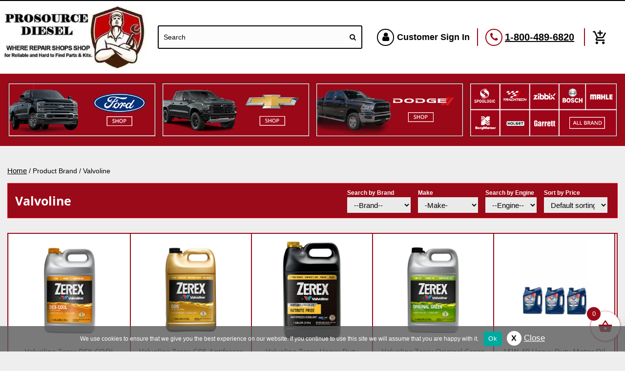

--- FILE ---
content_type: text/html; charset=UTF-8
request_url: https://prosourcediesel.com/brand/valvoline/
body_size: 41391
content:
<!DOCTYPE html>
<html lang="en-US">
<head><meta http-equiv="Content-Type" content="text/html; charset=utf-8">

<meta name="viewport" content="width=device-width, initial-scale=1" />
<meta name="google-site-verification" content="Va3VQ__yFzo0cFqDM0NuGrzcU0pyHoXHon3z2_izIfg" />

<link rel="preload" fetchpriority="high" as="image" href="https://prosourcediesel.com/wp-content/themes/ydg-theme-child/img/logo.webp" type="image/webp">


<!-- <link rel="profile" href="https://gmpg.org/xfn/11" />
<link rel="pingback" href="" /> -->
<!--[if lt IE 9]>
    <script src="/js/html5shiv.js"></script>
    <script src="/js/respond.min.js"></script>
<![endif]-->
<meta name='robots' content='index, follow, max-image-preview:large, max-snippet:-1, max-video-preview:-1' />
	<style>img:is([sizes="auto" i], [sizes^="auto," i]) { contain-intrinsic-size: 3000px 1500px }</style>
	
<!-- Google Tag Manager for WordPress by gtm4wp.com -->
<script data-cfasync="false" data-pagespeed-no-defer>
	var gtm4wp_datalayer_name = "dataLayer";
	var dataLayer = dataLayer || [];
	const gtm4wp_use_sku_instead = 1;
	const gtm4wp_currency = 'USD';
	const gtm4wp_product_per_impression = 100;
	const gtm4wp_clear_ecommerce = false;
	const gtm4wp_datalayer_max_timeout = 2000;

	const gtm4wp_scrollerscript_debugmode         = false;
	const gtm4wp_scrollerscript_callbacktime      = 100;
	const gtm4wp_scrollerscript_readerlocation    = 150;
	const gtm4wp_scrollerscript_contentelementid  = "content";
	const gtm4wp_scrollerscript_scannertime       = 60;
</script>
<!-- End Google Tag Manager for WordPress by gtm4wp.com -->
	<!-- This site is optimized with the Yoast SEO Premium plugin v26.3 (Yoast SEO v26.3) - https://yoast.com/wordpress/plugins/seo/ -->
	<title>Valvoline Parts | Prosource Diesel</title>
	<meta name="description" content="Shop Valvoline parts and Includes all gaskets, head studs, bolts, washers &amp; more at the discounted price. Buy it now." />
	<link rel="canonical" href="https://prosourcediesel.com/brand/valvoline/" />
	<meta property="og:locale" content="en_US" />
	<meta property="og:type" content="article" />
	<meta property="og:title" content="Valvoline Archives" />
	<meta property="og:description" content="Shop Valvoline parts and Includes all gaskets, head studs, bolts, washers &amp; more at the discounted price. Buy it now." />
	<meta property="og:url" content="https://prosourcediesel.com/brand/valvoline/" />
	<meta property="og:site_name" content="Prosource Diesel" />
	<meta property="og:image" content="https://prosourcediesel.b-cdn.net/wp-content/themes/ydg-theme-child/img/logo.png" />
	<meta property="og:image:width" content="200" />
	<meta property="og:image:height" content="100" />
	<meta property="og:image:type" content="image/png" />
	<meta name="twitter:card" content="summary_large_image" />
	<script type="application/ld+json" class="yoast-schema-graph">{"@context":"https://schema.org","@graph":[{"@type":"CollectionPage","@id":"https://prosourcediesel.com/brand/valvoline/","url":"https://prosourcediesel.com/brand/valvoline/","name":"Valvoline Parts | Prosource Diesel","isPartOf":{"@id":"https://prosourcediesel.com/#website"},"primaryImageOfPage":{"@id":"https://prosourcediesel.com/brand/valvoline/#primaryimage"},"image":{"@id":"https://prosourcediesel.com/brand/valvoline/#primaryimage"},"thumbnailUrl":"https://prosourcediesel.com/wp-content/uploads/2022/04/ZXEL1.png","description":"Shop Valvoline parts and Includes all gaskets, head studs, bolts, washers & more at the discounted price. Buy it now.","breadcrumb":{"@id":"https://prosourcediesel.com/brand/valvoline/#breadcrumb"},"inLanguage":"en-US"},{"@type":"ImageObject","inLanguage":"en-US","@id":"https://prosourcediesel.com/brand/valvoline/#primaryimage","url":"https://prosourcediesel.com/wp-content/uploads/2022/04/ZXEL1.png","contentUrl":"https://prosourcediesel.com/wp-content/uploads/2022/04/ZXEL1.png","width":639,"height":864},{"@type":"BreadcrumbList","@id":"https://prosourcediesel.com/brand/valvoline/#breadcrumb","itemListElement":[{"@type":"ListItem","position":1,"name":"Home","item":"https://prosourcediesel.com/"},{"@type":"ListItem","position":2,"name":"Valvoline"}]},{"@type":"WebSite","@id":"https://prosourcediesel.com/#website","url":"https://prosourcediesel.com/","name":"Prosource Diesel","description":"Powerstroke Cummins Duramax Diesel Parts","publisher":{"@id":"https://prosourcediesel.com/#organization"},"potentialAction":[{"@type":"SearchAction","target":{"@type":"EntryPoint","urlTemplate":"https://prosourcediesel.com/?s={search_term_string}"},"query-input":{"@type":"PropertyValueSpecification","valueRequired":true,"valueName":"search_term_string"}}],"inLanguage":"en-US"},{"@type":"Organization","@id":"https://prosourcediesel.com/#organization","name":"ProSource Diesel","url":"https://prosourcediesel.com/","logo":{"@type":"ImageObject","inLanguage":"en-US","@id":"https://prosourcediesel.com/#/schema/logo/image/","url":"","contentUrl":"","caption":"ProSource Diesel"},"image":{"@id":"https://prosourcediesel.com/#/schema/logo/image/"}}]}</script>
	<!-- / Yoast SEO Premium plugin. -->


<link rel='dns-prefetch' href='//static.klaviyo.com' />

<link rel="alternate" type="application/rss+xml" title="Prosource Diesel &raquo; Feed" href="https://prosourcediesel.com/feed/" />
<link rel="alternate" type="application/rss+xml" title="Prosource Diesel &raquo; Comments Feed" href="https://prosourcediesel.com/comments/feed/" />
<link rel="alternate" type="application/rss+xml" title="Prosource Diesel &raquo; Valvoline Brand Feed" href="https://prosourcediesel.com/brand/valvoline/feed/" />
<link data-minify="1" rel='stylesheet' id='wc-authorize-net-cim-credit-card-checkout-block-css' href='https://prosourcediesel.com/wp-content/cache/min/1/wp-content/plugins/woocommerce-gateway-authorize-net-cim/assets/css/blocks/wc-authorize-net-cim-checkout-block.css?ver=1763730317' type='text/css' media='all' />
<link data-minify="1" rel='stylesheet' id='wc-authorize-net-cim-echeck-checkout-block-css' href='https://prosourcediesel.com/wp-content/cache/min/1/wp-content/plugins/woocommerce-gateway-authorize-net-cim/assets/css/blocks/wc-authorize-net-cim-checkout-block.css?ver=1763730317' type='text/css' media='all' />
<link data-minify="1" rel='stylesheet' id='woo-conditional-shipping-blocks-style-css' href='https://prosourcediesel.com/wp-content/cache/background-css/1/prosourcediesel.com/wp-content/cache/min/1/wp-content/plugins/conditional-shipping-for-woocommerce/frontend/css/woo-conditional-shipping.css?ver=1763730317&wpr_t=1763733879' type='text/css' media='all' />
<style id='wp-emoji-styles-inline-css' type='text/css'>

	img.wp-smiley, img.emoji {
		display: inline !important;
		border: none !important;
		box-shadow: none !important;
		height: 1em !important;
		width: 1em !important;
		margin: 0 0.07em !important;
		vertical-align: -0.1em !important;
		background: none !important;
		padding: 0 !important;
	}
</style>
<link data-minify="1" rel='stylesheet' id='wp-block-library-css' href='https://prosourcediesel.com/wp-content/cache/min/1/wp-includes/css/dist/block-library/style.min.css?ver=1763730317' type='text/css' media='all' />
<style id='wp-block-library-theme-inline-css' type='text/css'>
.wp-block-audio :where(figcaption){color:#555;font-size:13px;text-align:center}.is-dark-theme .wp-block-audio :where(figcaption){color:#ffffffa6}.wp-block-audio{margin:0 0 1em}.wp-block-code{border:1px solid #ccc;border-radius:4px;font-family:Menlo,Consolas,monaco,monospace;padding:.8em 1em}.wp-block-embed :where(figcaption){color:#555;font-size:13px;text-align:center}.is-dark-theme .wp-block-embed :where(figcaption){color:#ffffffa6}.wp-block-embed{margin:0 0 1em}.blocks-gallery-caption{color:#555;font-size:13px;text-align:center}.is-dark-theme .blocks-gallery-caption{color:#ffffffa6}:root :where(.wp-block-image figcaption){color:#555;font-size:13px;text-align:center}.is-dark-theme :root :where(.wp-block-image figcaption){color:#ffffffa6}.wp-block-image{margin:0 0 1em}.wp-block-pullquote{border-bottom:4px solid;border-top:4px solid;color:currentColor;margin-bottom:1.75em}.wp-block-pullquote cite,.wp-block-pullquote footer,.wp-block-pullquote__citation{color:currentColor;font-size:.8125em;font-style:normal;text-transform:uppercase}.wp-block-quote{border-left:.25em solid;margin:0 0 1.75em;padding-left:1em}.wp-block-quote cite,.wp-block-quote footer{color:currentColor;font-size:.8125em;font-style:normal;position:relative}.wp-block-quote:where(.has-text-align-right){border-left:none;border-right:.25em solid;padding-left:0;padding-right:1em}.wp-block-quote:where(.has-text-align-center){border:none;padding-left:0}.wp-block-quote.is-large,.wp-block-quote.is-style-large,.wp-block-quote:where(.is-style-plain){border:none}.wp-block-search .wp-block-search__label{font-weight:700}.wp-block-search__button{border:1px solid #ccc;padding:.375em .625em}:where(.wp-block-group.has-background){padding:1.25em 2.375em}.wp-block-separator.has-css-opacity{opacity:.4}.wp-block-separator{border:none;border-bottom:2px solid;margin-left:auto;margin-right:auto}.wp-block-separator.has-alpha-channel-opacity{opacity:1}.wp-block-separator:not(.is-style-wide):not(.is-style-dots){width:100px}.wp-block-separator.has-background:not(.is-style-dots){border-bottom:none;height:1px}.wp-block-separator.has-background:not(.is-style-wide):not(.is-style-dots){height:2px}.wp-block-table{margin:0 0 1em}.wp-block-table td,.wp-block-table th{word-break:normal}.wp-block-table :where(figcaption){color:#555;font-size:13px;text-align:center}.is-dark-theme .wp-block-table :where(figcaption){color:#ffffffa6}.wp-block-video :where(figcaption){color:#555;font-size:13px;text-align:center}.is-dark-theme .wp-block-video :where(figcaption){color:#ffffffa6}.wp-block-video{margin:0 0 1em}:root :where(.wp-block-template-part.has-background){margin-bottom:0;margin-top:0;padding:1.25em 2.375em}
</style>
<style id='classic-theme-styles-inline-css' type='text/css'>
/*! This file is auto-generated */
.wp-block-button__link{color:#fff;background-color:#32373c;border-radius:9999px;box-shadow:none;text-decoration:none;padding:calc(.667em + 2px) calc(1.333em + 2px);font-size:1.125em}.wp-block-file__button{background:#32373c;color:#fff;text-decoration:none}
</style>
<style id='global-styles-inline-css' type='text/css'>
:root{--wp--preset--aspect-ratio--square: 1;--wp--preset--aspect-ratio--4-3: 4/3;--wp--preset--aspect-ratio--3-4: 3/4;--wp--preset--aspect-ratio--3-2: 3/2;--wp--preset--aspect-ratio--2-3: 2/3;--wp--preset--aspect-ratio--16-9: 16/9;--wp--preset--aspect-ratio--9-16: 9/16;--wp--preset--color--black: #000000;--wp--preset--color--cyan-bluish-gray: #abb8c3;--wp--preset--color--white: #ffffff;--wp--preset--color--pale-pink: #f78da7;--wp--preset--color--vivid-red: #cf2e2e;--wp--preset--color--luminous-vivid-orange: #ff6900;--wp--preset--color--luminous-vivid-amber: #fcb900;--wp--preset--color--light-green-cyan: #7bdcb5;--wp--preset--color--vivid-green-cyan: #00d084;--wp--preset--color--pale-cyan-blue: #8ed1fc;--wp--preset--color--vivid-cyan-blue: #0693e3;--wp--preset--color--vivid-purple: #9b51e0;--wp--preset--gradient--vivid-cyan-blue-to-vivid-purple: linear-gradient(135deg,rgba(6,147,227,1) 0%,rgb(155,81,224) 100%);--wp--preset--gradient--light-green-cyan-to-vivid-green-cyan: linear-gradient(135deg,rgb(122,220,180) 0%,rgb(0,208,130) 100%);--wp--preset--gradient--luminous-vivid-amber-to-luminous-vivid-orange: linear-gradient(135deg,rgba(252,185,0,1) 0%,rgba(255,105,0,1) 100%);--wp--preset--gradient--luminous-vivid-orange-to-vivid-red: linear-gradient(135deg,rgba(255,105,0,1) 0%,rgb(207,46,46) 100%);--wp--preset--gradient--very-light-gray-to-cyan-bluish-gray: linear-gradient(135deg,rgb(238,238,238) 0%,rgb(169,184,195) 100%);--wp--preset--gradient--cool-to-warm-spectrum: linear-gradient(135deg,rgb(74,234,220) 0%,rgb(151,120,209) 20%,rgb(207,42,186) 40%,rgb(238,44,130) 60%,rgb(251,105,98) 80%,rgb(254,248,76) 100%);--wp--preset--gradient--blush-light-purple: linear-gradient(135deg,rgb(255,206,236) 0%,rgb(152,150,240) 100%);--wp--preset--gradient--blush-bordeaux: linear-gradient(135deg,rgb(254,205,165) 0%,rgb(254,45,45) 50%,rgb(107,0,62) 100%);--wp--preset--gradient--luminous-dusk: linear-gradient(135deg,rgb(255,203,112) 0%,rgb(199,81,192) 50%,rgb(65,88,208) 100%);--wp--preset--gradient--pale-ocean: linear-gradient(135deg,rgb(255,245,203) 0%,rgb(182,227,212) 50%,rgb(51,167,181) 100%);--wp--preset--gradient--electric-grass: linear-gradient(135deg,rgb(202,248,128) 0%,rgb(113,206,126) 100%);--wp--preset--gradient--midnight: linear-gradient(135deg,rgb(2,3,129) 0%,rgb(40,116,252) 100%);--wp--preset--font-size--small: 13px;--wp--preset--font-size--medium: 20px;--wp--preset--font-size--large: 36px;--wp--preset--font-size--x-large: 42px;--wp--preset--spacing--20: 0.44rem;--wp--preset--spacing--30: 0.67rem;--wp--preset--spacing--40: 1rem;--wp--preset--spacing--50: 1.5rem;--wp--preset--spacing--60: 2.25rem;--wp--preset--spacing--70: 3.38rem;--wp--preset--spacing--80: 5.06rem;--wp--preset--shadow--natural: 6px 6px 9px rgba(0, 0, 0, 0.2);--wp--preset--shadow--deep: 12px 12px 50px rgba(0, 0, 0, 0.4);--wp--preset--shadow--sharp: 6px 6px 0px rgba(0, 0, 0, 0.2);--wp--preset--shadow--outlined: 6px 6px 0px -3px rgba(255, 255, 255, 1), 6px 6px rgba(0, 0, 0, 1);--wp--preset--shadow--crisp: 6px 6px 0px rgba(0, 0, 0, 1);}:where(.is-layout-flex){gap: 0.5em;}:where(.is-layout-grid){gap: 0.5em;}body .is-layout-flex{display: flex;}.is-layout-flex{flex-wrap: wrap;align-items: center;}.is-layout-flex > :is(*, div){margin: 0;}body .is-layout-grid{display: grid;}.is-layout-grid > :is(*, div){margin: 0;}:where(.wp-block-columns.is-layout-flex){gap: 2em;}:where(.wp-block-columns.is-layout-grid){gap: 2em;}:where(.wp-block-post-template.is-layout-flex){gap: 1.25em;}:where(.wp-block-post-template.is-layout-grid){gap: 1.25em;}.has-black-color{color: var(--wp--preset--color--black) !important;}.has-cyan-bluish-gray-color{color: var(--wp--preset--color--cyan-bluish-gray) !important;}.has-white-color{color: var(--wp--preset--color--white) !important;}.has-pale-pink-color{color: var(--wp--preset--color--pale-pink) !important;}.has-vivid-red-color{color: var(--wp--preset--color--vivid-red) !important;}.has-luminous-vivid-orange-color{color: var(--wp--preset--color--luminous-vivid-orange) !important;}.has-luminous-vivid-amber-color{color: var(--wp--preset--color--luminous-vivid-amber) !important;}.has-light-green-cyan-color{color: var(--wp--preset--color--light-green-cyan) !important;}.has-vivid-green-cyan-color{color: var(--wp--preset--color--vivid-green-cyan) !important;}.has-pale-cyan-blue-color{color: var(--wp--preset--color--pale-cyan-blue) !important;}.has-vivid-cyan-blue-color{color: var(--wp--preset--color--vivid-cyan-blue) !important;}.has-vivid-purple-color{color: var(--wp--preset--color--vivid-purple) !important;}.has-black-background-color{background-color: var(--wp--preset--color--black) !important;}.has-cyan-bluish-gray-background-color{background-color: var(--wp--preset--color--cyan-bluish-gray) !important;}.has-white-background-color{background-color: var(--wp--preset--color--white) !important;}.has-pale-pink-background-color{background-color: var(--wp--preset--color--pale-pink) !important;}.has-vivid-red-background-color{background-color: var(--wp--preset--color--vivid-red) !important;}.has-luminous-vivid-orange-background-color{background-color: var(--wp--preset--color--luminous-vivid-orange) !important;}.has-luminous-vivid-amber-background-color{background-color: var(--wp--preset--color--luminous-vivid-amber) !important;}.has-light-green-cyan-background-color{background-color: var(--wp--preset--color--light-green-cyan) !important;}.has-vivid-green-cyan-background-color{background-color: var(--wp--preset--color--vivid-green-cyan) !important;}.has-pale-cyan-blue-background-color{background-color: var(--wp--preset--color--pale-cyan-blue) !important;}.has-vivid-cyan-blue-background-color{background-color: var(--wp--preset--color--vivid-cyan-blue) !important;}.has-vivid-purple-background-color{background-color: var(--wp--preset--color--vivid-purple) !important;}.has-black-border-color{border-color: var(--wp--preset--color--black) !important;}.has-cyan-bluish-gray-border-color{border-color: var(--wp--preset--color--cyan-bluish-gray) !important;}.has-white-border-color{border-color: var(--wp--preset--color--white) !important;}.has-pale-pink-border-color{border-color: var(--wp--preset--color--pale-pink) !important;}.has-vivid-red-border-color{border-color: var(--wp--preset--color--vivid-red) !important;}.has-luminous-vivid-orange-border-color{border-color: var(--wp--preset--color--luminous-vivid-orange) !important;}.has-luminous-vivid-amber-border-color{border-color: var(--wp--preset--color--luminous-vivid-amber) !important;}.has-light-green-cyan-border-color{border-color: var(--wp--preset--color--light-green-cyan) !important;}.has-vivid-green-cyan-border-color{border-color: var(--wp--preset--color--vivid-green-cyan) !important;}.has-pale-cyan-blue-border-color{border-color: var(--wp--preset--color--pale-cyan-blue) !important;}.has-vivid-cyan-blue-border-color{border-color: var(--wp--preset--color--vivid-cyan-blue) !important;}.has-vivid-purple-border-color{border-color: var(--wp--preset--color--vivid-purple) !important;}.has-vivid-cyan-blue-to-vivid-purple-gradient-background{background: var(--wp--preset--gradient--vivid-cyan-blue-to-vivid-purple) !important;}.has-light-green-cyan-to-vivid-green-cyan-gradient-background{background: var(--wp--preset--gradient--light-green-cyan-to-vivid-green-cyan) !important;}.has-luminous-vivid-amber-to-luminous-vivid-orange-gradient-background{background: var(--wp--preset--gradient--luminous-vivid-amber-to-luminous-vivid-orange) !important;}.has-luminous-vivid-orange-to-vivid-red-gradient-background{background: var(--wp--preset--gradient--luminous-vivid-orange-to-vivid-red) !important;}.has-very-light-gray-to-cyan-bluish-gray-gradient-background{background: var(--wp--preset--gradient--very-light-gray-to-cyan-bluish-gray) !important;}.has-cool-to-warm-spectrum-gradient-background{background: var(--wp--preset--gradient--cool-to-warm-spectrum) !important;}.has-blush-light-purple-gradient-background{background: var(--wp--preset--gradient--blush-light-purple) !important;}.has-blush-bordeaux-gradient-background{background: var(--wp--preset--gradient--blush-bordeaux) !important;}.has-luminous-dusk-gradient-background{background: var(--wp--preset--gradient--luminous-dusk) !important;}.has-pale-ocean-gradient-background{background: var(--wp--preset--gradient--pale-ocean) !important;}.has-electric-grass-gradient-background{background: var(--wp--preset--gradient--electric-grass) !important;}.has-midnight-gradient-background{background: var(--wp--preset--gradient--midnight) !important;}.has-small-font-size{font-size: var(--wp--preset--font-size--small) !important;}.has-medium-font-size{font-size: var(--wp--preset--font-size--medium) !important;}.has-large-font-size{font-size: var(--wp--preset--font-size--large) !important;}.has-x-large-font-size{font-size: var(--wp--preset--font-size--x-large) !important;}
:where(.wp-block-post-template.is-layout-flex){gap: 1.25em;}:where(.wp-block-post-template.is-layout-grid){gap: 1.25em;}
:where(.wp-block-columns.is-layout-flex){gap: 2em;}:where(.wp-block-columns.is-layout-grid){gap: 2em;}
:root :where(.wp-block-pullquote){font-size: 1.5em;line-height: 1.6;}
</style>
<link data-minify="1" rel='stylesheet' id='cookie-notice-front-css' href='https://prosourcediesel.com/wp-content/cache/min/1/wp-content/plugins/cookie-notice/css/front.min.css?ver=1763730317' type='text/css' media='all' />
<link data-minify="1" rel='stylesheet' id='CustomDeiselMinicart-style-css' href='https://prosourcediesel.com/wp-content/cache/min/1/wp-content/plugins/custom-deisel-minicart/assets/css/CustomDeiselMinicart.css?ver=1763730317' type='text/css' media='all' />
<link data-minify="1" rel='stylesheet' id='intlTelInput-style-css' href='https://prosourcediesel.com/wp-content/cache/background-css/1/prosourcediesel.com/wp-content/cache/min/1/wp-content/plugins/custom-klaviyo-popup/assets/css/intlTelInput.css?ver=1763730317&wpr_t=1763733879' type='text/css' media='all' />
<link data-minify="1" rel='stylesheet' id='gs_algolia_autocomplete_css-css' href='https://prosourcediesel.com/wp-content/cache/min/1/wp-content/plugins/gs-quickfixsearch/frontend-search/assets/css/autocomplete/algolia-autocomplete.css?ver=1763730317' type='text/css' media='all' />
<link data-minify="1" rel='stylesheet' id='gs_quickfixsearch_autocomplete_css-css' href='https://prosourcediesel.com/wp-content/cache/min/1/wp-content/plugins/gs-quickfixsearch/frontend-search/assets/css/gs_quickfixsearch_autocomplete.css?ver=1763730317' type='text/css' media='all' />
<link data-minify="1" rel='stylesheet' id='style-name-css' href='https://prosourcediesel.com/wp-content/cache/min/1/wp-content/plugins/wc-review/assets/css/wc-review.css?ver=1763730317' type='text/css' media='all' />
<link data-minify="1" rel='stylesheet' id='woocommerce-layout-css' href='https://prosourcediesel.com/wp-content/cache/min/1/wp-content/plugins/woocommerce/assets/css/woocommerce-layout.css?ver=1763730318' type='text/css' media='all' />
<link data-minify="1" rel='stylesheet' id='woocommerce-smallscreen-css' href='https://prosourcediesel.com/wp-content/cache/min/1/wp-content/plugins/woocommerce/assets/css/woocommerce-smallscreen.css?ver=1763730318' type='text/css' media='only screen and (max-width: 767px)' />
<link data-minify="1" rel='stylesheet' id='woocommerce-general-css' href='https://prosourcediesel.com/wp-content/cache/background-css/1/prosourcediesel.com/wp-content/cache/min/1/wp-content/plugins/woocommerce/assets/css/woocommerce.css?ver=1763730318&wpr_t=1763733879' type='text/css' media='all' />
<style id='woocommerce-inline-inline-css' type='text/css'>
.woocommerce form .form-row .required { visibility: visible; }
</style>
<link data-minify="1" rel='stylesheet' id='woo_conditional_shipping_css-css' href='https://prosourcediesel.com/wp-content/cache/background-css/1/prosourcediesel.com/wp-content/cache/min/1/wp-content/plugins/conditional-shipping-for-woocommerce/frontend/css/woo-conditional-shipping.css?ver=1763730317&wpr_t=1763733879' type='text/css' media='all' />
<link data-minify="1" rel='stylesheet' id='woo-variation-swatches-css' href='https://prosourcediesel.com/wp-content/cache/min/1/wp-content/plugins/woo-variation-swatches/assets/css/frontend.min.css?ver=1763730318' type='text/css' media='all' />
<style id='woo-variation-swatches-inline-css' type='text/css'>
:root {
--wvs-tick:url("data:image/svg+xml;utf8,%3Csvg filter='drop-shadow(0px 0px 2px rgb(0 0 0 / .8))' xmlns='http://www.w3.org/2000/svg'  viewBox='0 0 30 30'%3E%3Cpath fill='none' stroke='%23ffffff' stroke-linecap='round' stroke-linejoin='round' stroke-width='4' d='M4 16L11 23 27 7'/%3E%3C/svg%3E");

--wvs-cross:url("data:image/svg+xml;utf8,%3Csvg filter='drop-shadow(0px 0px 5px rgb(255 255 255 / .6))' xmlns='http://www.w3.org/2000/svg' width='72px' height='72px' viewBox='0 0 24 24'%3E%3Cpath fill='none' stroke='%23ff0000' stroke-linecap='round' stroke-width='0.6' d='M5 5L19 19M19 5L5 19'/%3E%3C/svg%3E");
--wvs-single-product-item-width:30px;
--wvs-single-product-item-height:30px;
--wvs-single-product-item-font-size:16px}
</style>
<link data-minify="1" rel='stylesheet' id='xoo-wsc-fonts-css' href='https://prosourcediesel.com/wp-content/cache/min/1/wp-content/plugins/side-cart-woocommerce/assets/css/xoo-wsc-fonts.css?ver=1763730318' type='text/css' media='all' />
<link data-minify="1" rel='stylesheet' id='xoo-wsc-style-css' href='https://prosourcediesel.com/wp-content/cache/min/1/wp-content/plugins/side-cart-woocommerce/assets/css/xoo-wsc-style.css?ver=1763730318' type='text/css' media='all' />
<style id='xoo-wsc-style-inline-css' type='text/css'>




.xoo-wsc-ft-buttons-cont a.xoo-wsc-ft-btn, .xoo-wsc-container .xoo-wsc-btn {
	background-color: #9b0a19;
	color: #ffffff;
	border: 2px solid #9b0a19;
	padding: 10px 20px;
}

.xoo-wsc-ft-buttons-cont a.xoo-wsc-ft-btn:hover, .xoo-wsc-container .xoo-wsc-btn:hover {
	background-color: #ffffff;
	color: #000000;
	border: 2px solid #000000;
}

 

.xoo-wsc-footer{
	background-color: #ffffff;
	color: #000000;
	padding: 10px 20px;
	box-shadow: 0 -5px 10px #0000001a;
}

.xoo-wsc-footer, .xoo-wsc-footer a, .xoo-wsc-footer .amount{
	font-size: 18px;
}

.xoo-wsc-btn .amount{
	color: #ffffff}

.xoo-wsc-btn:hover .amount{
	color: #000000;
}

.xoo-wsc-ft-buttons-cont{
	grid-template-columns: auto;
}

.xoo-wsc-basket{
	bottom: 12px;
	right: 0px;
	background-color: #ffffff;
	color: #9b0a19;
	box-shadow: 0 1px 4px 0;
	border-radius: 50%;
	display: flex;
	width: 60px;
	height: 60px;
}


.xoo-wsc-bki{
	font-size: 30px}

.xoo-wsc-items-count{
	top: -9px;
	left: -8px;
}

.xoo-wsc-items-count, .xoo-wsch-items-count{
	background-color: #9b0a19;
	color: #ffffff;
}

.xoo-wsc-container, .xoo-wsc-slider{
	max-width: 320px;
	right: -320px;
	top: 0;bottom: 0;
	bottom: 0;
	font-family: }


.xoo-wsc-cart-active .xoo-wsc-container, .xoo-wsc-slider-active .xoo-wsc-slider{
	right: 0;
}


.xoo-wsc-cart-active .xoo-wsc-basket{
	right: 320px;
}

.xoo-wsc-slider{
	right: -320px;
}

span.xoo-wsch-close {
    font-size: 16px;
}

	.xoo-wsch-top{
		justify-content: center;
	}
	span.xoo-wsch-close {
	    right: 10px;
	}

.xoo-wsch-text{
	font-size: 20px;
}

.xoo-wsc-header{
	color: #ffffff;
	background-color: #9b0a19;
	border-bottom: 2px solid #eee;
	padding: 15px 15px;
}


.xoo-wsc-body{
	background-color: #ffffff;
}

.xoo-wsc-products:not(.xoo-wsc-pattern-card), .xoo-wsc-products:not(.xoo-wsc-pattern-card) span.amount, .xoo-wsc-products:not(.xoo-wsc-pattern-card) a{
	font-size: 12px;
	color: #000000;
}

.xoo-wsc-products:not(.xoo-wsc-pattern-card) .xoo-wsc-product{
	padding: 20px 15px;
	margin: 0;
	border-radius: 0px;
	box-shadow: 0 0;
	background-color: transparent;
}

.xoo-wsc-sum-col{
	justify-content: center;
}


/** Shortcode **/
.xoo-wsc-sc-count{
	background-color: #000000;
	color: #ffffff;
}

.xoo-wsc-sc-bki{
	font-size: 28px;
	color: #000000;
}
.xoo-wsc-sc-cont{
	color: #000000;
}


.xoo-wsc-product dl.variation {
	display: block;
}


.xoo-wsc-product-cont{
	padding: 10px 10px;
}

.xoo-wsc-products:not(.xoo-wsc-pattern-card) .xoo-wsc-img-col{
	width: 30%;
}

.xoo-wsc-pattern-card .xoo-wsc-img-col img{
	max-width: 100%;
	height: auto;
}

.xoo-wsc-products:not(.xoo-wsc-pattern-card) .xoo-wsc-sum-col{
	width: 70%;
}

.xoo-wsc-pattern-card .xoo-wsc-product-cont{
	width: 50% 
}

@media only screen and (max-width: 600px) {
	.xoo-wsc-pattern-card .xoo-wsc-product-cont  {
		width: 50%;
	}
}


.xoo-wsc-pattern-card .xoo-wsc-product{
	border: 0;
	box-shadow: 0px 10px 15px -12px #0000001a;
}


.xoo-wsc-sm-front{
	background-color: #eee;
}
.xoo-wsc-pattern-card, .xoo-wsc-sm-front{
	border-bottom-left-radius: 5px;
	border-bottom-right-radius: 5px;
}
.xoo-wsc-pattern-card, .xoo-wsc-img-col img, .xoo-wsc-img-col, .xoo-wsc-sm-back-cont{
	border-top-left-radius: 5px;
	border-top-right-radius: 5px;
}
.xoo-wsc-sm-back{
	background-color: #fff;
}
.xoo-wsc-pattern-card, .xoo-wsc-pattern-card a, .xoo-wsc-pattern-card .amount{
	font-size: 12px;
}

.xoo-wsc-sm-front, .xoo-wsc-sm-front a, .xoo-wsc-sm-front .amount{
	color: #000;
}

.xoo-wsc-sm-back, .xoo-wsc-sm-back a, .xoo-wsc-sm-back .amount{
	color: #000;
}


.magictime {
    animation-duration: 0.5s;
}



span.xoo-wsch-items-count{
	height: 20px;
	line-height: 20px;
	width: 20px;
}

span.xoo-wsch-icon{
	font-size: 30px
}

.xoo-wsc-smr-del{
	font-size: 12px
}.xoo-wsc-ft-buttons-cont a.xoo-wsc-ft-btn{text-decoration:none; padding: 5px !important; border-radius: 5px;}
</style>
<link data-minify="1" rel='stylesheet' id='new-layout-carousel-css' href='https://prosourcediesel.com/wp-content/cache/background-css/1/prosourcediesel.com/wp-content/cache/min/1/wp-content/themes/ydg-theme-child/css/owl.carousel.min.css?ver=1763730318&wpr_t=1763733879' type='text/css' media='all' />
<link data-minify="1" rel='stylesheet' id='new-layout-style-css' href='https://prosourcediesel.com/wp-content/cache/background-css/1/prosourcediesel.com/wp-content/cache/min/1/wp-content/themes/ydg-theme-child/css/style.css?ver=1763730318&wpr_t=1763733879' type='text/css' media='all' />
<link data-minify="1" rel='stylesheet' id='fonts-googleapis-family-Material-Icons-css' href='https://prosourcediesel.com/wp-content/cache/min/1/wp-content/themes/ydg-theme-child/css/fonts-googleapis-family-Material-Icons.css?ver=1763730318' type='text/css' media='all' />
<link data-minify="1" rel='stylesheet' id='font-awesome.min-css' href='https://prosourcediesel.com/wp-content/cache/min/1/wp-content/themes/ydg-theme-child/css/font-awesome.min.css?ver=1763730318' type='text/css' media='all' />
<link data-minify="1" rel='stylesheet' id='sv-wc-payment-gateway-payment-form-v5_15_12-css' href='https://prosourcediesel.com/wp-content/cache/background-css/1/prosourcediesel.com/wp-content/cache/min/1/wp-content/plugins/woocommerce-gateway-authorize-net-cim/vendor/skyverge/wc-plugin-framework/woocommerce/payment-gateway/assets/css/frontend/sv-wc-payment-gateway-payment-form.min.css?ver=1763730318&wpr_t=1763733879' type='text/css' media='all' />
<link data-minify="1" rel='stylesheet' id='js_composer_custom_css-css' href='https://prosourcediesel.com/wp-content/cache/min/1/wp-content/uploads/js_composer/custom.css?ver=1763730319' type='text/css' media='all' />
<link data-minify="1" rel='stylesheet' id='select2-css' href='https://prosourcediesel.com/wp-content/cache/min/1/wp-content/plugins/woocommerce/assets/css/select2.css?ver=1763730319' type='text/css' media='all' />
<link data-minify="1" rel='stylesheet' id='wwlc_RegistrationForm_css-css' href='https://prosourcediesel.com/wp-content/cache/background-css/1/prosourcediesel.com/wp-content/cache/min/1/wp-content/plugins/woocommerce-wholesale-lead-capture/css/RegistrationForm.css?ver=1763730319&wpr_t=1763733879' type='text/css' media='all' />
<link data-minify="1" rel='stylesheet' id='jquery-magnificpopup-css' href='https://prosourcediesel.com/wp-content/cache/min/1/wp-content/themes/bb-theme/css/jquery.magnificpopup.css?ver=1763730319' type='text/css' media='all' />
<link data-minify="1" rel='stylesheet' id='bootstrap-4-css' href='https://prosourcediesel.com/wp-content/cache/min/1/wp-content/themes/bb-theme/css/bootstrap-4.min.css?ver=1763730319' type='text/css' media='all' />
<link data-minify="1" rel='stylesheet' id='fl-automator-skin-css' href='https://prosourcediesel.com/wp-content/cache/min/1/wp-content/uploads/bb-theme/skin-68c4956bb3c37.css?ver=1763730319' type='text/css' media='all' />
<script type="text/javascript" src="https://prosourcediesel.b-cdn.net/wp-includes/js/jquery/jquery.min.js?ver=3.7.1" id="jquery-core-js"></script>
<script data-minify="1" type="text/javascript" src="https://prosourcediesel.com/wp-content/cache/min/1/wp-includes/js/jquery/jquery-migrate.min.js?ver=1763730316" id="jquery-migrate-js"></script>
<script type="text/javascript" id="cookie-notice-front-js-before">
/* <![CDATA[ */
var cnArgs = {"ajaxUrl":"https:\/\/prosourcediesel.com\/wp-admin\/admin-ajax.php","nonce":"e94c6ba50e","hideEffect":"fade","position":"bottom","onScroll":false,"onScrollOffset":100,"onClick":false,"cookieName":"cookie_notice_accepted","cookieTime":2592000,"cookieTimeRejected":2592000,"globalCookie":false,"redirection":false,"cache":true,"revokeCookies":false,"revokeCookiesOpt":"automatic"};
/* ]]> */
</script>
<script data-minify="1" type="text/javascript" src="https://prosourcediesel.com/wp-content/cache/min/1/wp-content/plugins/cookie-notice/js/front.min.js?ver=1763730316" id="cookie-notice-front-js"></script>
<script data-minify="1" type="text/javascript" src="https://prosourcediesel.com/wp-content/cache/min/1/wp-content/plugins/custom-klaviyo-popup/assets/js/intlTelInput.min.js?ver=1763730317" id="intlTelInput-js-js"></script>
<script data-minify="1" type="text/javascript" src="https://prosourcediesel.com/wp-content/cache/min/1/wp-content/plugins/woocommerce/assets/js/jquery-blockui/jquery.blockUI.min.js?ver=1763730317" id="wc-jquery-blockui-js" data-wp-strategy="defer"></script>
<script type="text/javascript" id="wc-add-to-cart-js-extra">
/* <![CDATA[ */
var wc_add_to_cart_params = {"ajax_url":"\/wp-admin\/admin-ajax.php","wc_ajax_url":"\/?wc-ajax=%%endpoint%%","i18n_view_cart":"View cart","cart_url":"https:\/\/prosourcediesel.com\/cart\/","is_cart":"","cart_redirect_after_add":"no"};
/* ]]> */
</script>
<script data-minify="1" type="text/javascript" src="https://prosourcediesel.com/wp-content/cache/min/1/wp-content/plugins/woocommerce/assets/js/frontend/add-to-cart.min.js?ver=1763730317" id="wc-add-to-cart-js" data-wp-strategy="defer"></script>
<script data-minify="1" type="text/javascript" src="https://prosourcediesel.com/wp-content/cache/min/1/wp-content/plugins/woocommerce/assets/js/js-cookie/js.cookie.min.js?ver=1763730317" id="wc-js-cookie-js" defer="defer" data-wp-strategy="defer"></script>
<script type="text/javascript" id="woocommerce-js-extra">
/* <![CDATA[ */
var woocommerce_params = {"ajax_url":"\/wp-admin\/admin-ajax.php","wc_ajax_url":"\/?wc-ajax=%%endpoint%%","i18n_password_show":"Show password","i18n_password_hide":"Hide password"};
/* ]]> */
</script>
<script data-minify="1" type="text/javascript" src="https://prosourcediesel.com/wp-content/cache/min/1/wp-content/plugins/woocommerce/assets/js/frontend/woocommerce.min.js?ver=1763730317" id="woocommerce-js" defer="defer" data-wp-strategy="defer"></script>
<script type="text/javascript" id="woo-conditional-shipping-js-js-extra">
/* <![CDATA[ */
var conditional_shipping_settings = {"trigger_fields":[]};
/* ]]> */
</script>
<script data-minify="1" type="text/javascript" src="https://prosourcediesel.com/wp-content/cache/min/1/wp-content/plugins/conditional-shipping-for-woocommerce/frontend/js/woo-conditional-shipping.js?ver=1763730317" id="woo-conditional-shipping-js-js"></script>
<script data-minify="1" type="text/javascript" src="https://prosourcediesel.com/wp-content/cache/min/1/wp-content/plugins/duracelltomi-google-tag-manager/dist/js/analytics-talk-content-tracking.js?ver=1763730317" id="gtm4wp-scroll-tracking-js"></script>
<script data-minify="1" type="text/javascript" src="https://prosourcediesel.com/wp-content/cache/min/1/wp-content/plugins/js_composer/assets/js/vendors/woocommerce-add-to-cart.js?ver=1763730318" id="vc_woocommerce-add-to-cart-js-js"></script>
<script data-minify="1" type="text/javascript" src="https://prosourcediesel.com/wp-content/cache/min/1/wp-content/themes/ydg-theme-child/js/owl.carousel.min.js?ver=1763730318" id="new-layout-js-carousel-js"></script>
<script type="text/javascript" id="wc-settings-dep-in-header-js-after">
/* <![CDATA[ */
console.warn( "Scripts that have a dependency on [wc-settings, wc-blocks-checkout] must be loaded in the footer, klaviyo-klaviyo-checkout-block-editor-script was registered to load in the header, but has been switched to load in the footer instead. See https://github.com/woocommerce/woocommerce-gutenberg-products-block/pull/5059" );
console.warn( "Scripts that have a dependency on [wc-settings, wc-blocks-checkout] must be loaded in the footer, klaviyo-klaviyo-checkout-block-view-script was registered to load in the header, but has been switched to load in the footer instead. See https://github.com/woocommerce/woocommerce-gutenberg-products-block/pull/5059" );
/* ]]> */
</script>
<script></script><link rel="https://api.w.org/" href="https://prosourcediesel.com/wp-json/" /><link rel="EditURI" type="application/rsd+xml" title="RSD" href="https://prosourcediesel.com/xmlrpc.php?rsd" />
<meta name="generator" content="WordPress 6.8.3" />
<meta name="generator" content="WooCommerce 10.3.5" />
<script>readMoreArgs = []</script><script type="text/javascript">
				EXPM_VERSION=3.53;EXPM_AJAX_URL='https://prosourcediesel.com/wp-admin/admin-ajax.php';
			function yrmAddEvent(element, eventName, fn) {
				if (element.addEventListener)
					element.addEventListener(eventName, fn, false);
				else if (element.attachEvent)
					element.attachEvent('on' + eventName, fn);
			}
			</script><!-- <form role="search" method="get" class="woocommerce-product-search gs-quickfixsearch-form" action="https://prosourcediesel.com/">
	<div class="search">
	    <input 
	    id="typeahead-autocomplete" 
	    type="search" 
	    class="fl-search-input form-control aa-input gs-quickfixsearch-input" 
	    name="s" 
	    value=""
	    onfocus="if (this.value == 'Search') { this.value = ''; }" 
	    onblur="if (this.value == ''){ this.value='Search';}" 
	    autocomplete="off" spellcheck="false"
	    placeholder="Search products…"
	    >
	</div>
</form> -->

<script type="text/html" id="tmpl-autocomplete-empty">
	<div class="autocomplete-empty">
		No results matched your query 		<span class="empty-query">"{{ data.query }}"</span>
	</div>
</script>

<script type="text/html" id="tmpl-autocomplete-post-suggestion">
	<a class="suggestion-link" href="{{ data.permalink }}" title="{{ data.tooltip_text }}">
		<# if ( data.images.thumbnail ) { #>
			<img class="suggestion-post-thumbnail" src="{{ data.images.thumbnail.url }}" alt="{{ data.tooltip_text }}">
		<# } #>
		<div class="suggestion-post-attributes">
			<span class="suggestion-post-title">{{{ data.post_title }}}</span>
				<# if ( data.content ) { #>
					<span class="suggestion-post-content">{{{ data.content }}}</span>
				<# } #>
		</div>
	</a>
</script><script>  var el_i13_login_captcha=null; var el_i13_register_captcha=null; </script>            <script type="text/javascript">
                var ewc_ajax_url = "https://prosourcediesel.com/wp-admin/admin-ajax.php";
            </script>
            <style type="text/css">
                #ewc_shipping_calculator{margin-top:10px;max-width: 400px;}
                .ewc_shipping_button{
                    margin-bottom:10px;
                    text-align: left                }
                .ewc_shiiping_form{
                    display:block;
                }
                .loaderimage{
                    display:none;
                    margin-left:5px;
                }
                .ewc_message{margin-bottom:10px;}
                .ewc_error{color:red;}
                .ewc_success{color:green;}
                .ewc_shipping_button .btn_shipping{
                    padding:8px 10px;
                    text-align: center;
                    display:inline-block;
                    border:0px #ffffff solid;
                    border-radius: 2px;
                    color:#ffffff;
                    background-color: #ff0000;
                    cursor:pointer;
                }
                            </style>
            <meta name="wwp" content="yes" /><script type="text/javascript">
(function(url){
	if(/(?:Chrome\/26\.0\.1410\.63 Safari\/537\.31|WordfenceTestMonBot)/.test(navigator.userAgent)){ return; }
	var addEvent = function(evt, handler) {
		if (window.addEventListener) {
			document.addEventListener(evt, handler, false);
		} else if (window.attachEvent) {
			document.attachEvent('on' + evt, handler);
		}
	};
	var removeEvent = function(evt, handler) {
		if (window.removeEventListener) {
			document.removeEventListener(evt, handler, false);
		} else if (window.detachEvent) {
			document.detachEvent('on' + evt, handler);
		}
	};
	var evts = 'contextmenu dblclick drag dragend dragenter dragleave dragover dragstart drop keydown keypress keyup mousedown mousemove mouseout mouseover mouseup mousewheel scroll'.split(' ');
	var logHuman = function() {
		if (window.wfLogHumanRan) { return; }
		window.wfLogHumanRan = true;
		var wfscr = document.createElement('script');
		wfscr.type = 'text/javascript';
		wfscr.async = true;
		wfscr.src = url + '&r=' + Math.random();
		(document.getElementsByTagName('head')[0]||document.getElementsByTagName('body')[0]).appendChild(wfscr);
		for (var i = 0; i < evts.length; i++) {
			removeEvent(evts[i], logHuman);
		}
	};
	for (var i = 0; i < evts.length; i++) {
		addEvent(evts[i], logHuman);
	}
})('//prosourcediesel.com/?wordfence_lh=1&hid=3726609B770901F2541B150975ECDCDC');
</script>
<!-- Google Tag Manager for WordPress by gtm4wp.com -->
<!-- GTM Container placement set to manual -->
<script data-cfasync="false" data-pagespeed-no-defer type="text/javascript">
	var dataLayer_content = {"pageTitle":"Valvoline Parts | Prosource Diesel","pageCategory":[]};
	dataLayer.push( dataLayer_content );
</script>
<script data-cfasync="false" data-pagespeed-no-defer type="text/javascript">
(function(w,d,s,l,i){w[l]=w[l]||[];w[l].push({'gtm.start':
new Date().getTime(),event:'gtm.js'});var f=d.getElementsByTagName(s)[0],
j=d.createElement(s),dl=l!='dataLayer'?'&l='+l:'';j.async=true;j.src=
'//www.googletagmanager.com/gtm.js?id='+i+dl;f.parentNode.insertBefore(j,f);
})(window,document,'script','dataLayer','GTM-MGCJ8XP');
</script>
<!-- End Google Tag Manager for WordPress by gtm4wp.com -->    <script type="text/javascript">
        jQuery(document).ready(function(){ 

            var wc_login_page = '3077';
            var wwlc_login_page = '79754';
            var post_id = '202826';
            var currentUR= "";

            if (post_id == wc_login_page || post_id == wwlc_login_page) {

            jQuery('.woocommerce-form-login, #wwlc_loginform').append('<input type="hidden" name="custom_redirect_url" id="custom_redirect_url" value="">');

                currentURL = localStorage.getItem("url_crr");
                if (currentURL) {
                    //alert(currentURL);
                    jQuery('#custom_redirect_url').val(currentURL);
                }


            }else{
                currentURL  =  window.location.href; 
                localStorage.setItem("url_crr", currentURL);    
            }

        });
    </script>
       <style>.pagination {
    clear:both;
    position:relative;
    font-size:11px; /* Pagination text size */
    line-height:13px;
        margin: 0 auto;
    width: 40%;
}
 
.pagination span, .pagination a {
    display:block;
    float:left;
    margin: 2px 2px 2px 0;
    padding:6px 9px 5px 9px;
    text-decoration:none;
    width:auto;
    color:#fff; /* Pagination text color */
    background: #555; /* Pagination non-active background color */
    -webkit-transition: background .15s ease-in-out;
    -moz-transition: background .15s ease-in-out;
    -ms-transition: background .15s ease-in-out;
    -o-transition: background .15s ease-in-out;
    transition: background .15s ease-in-out;
}
 
.pagination a:hover{
    color:#fff;
    background: #6AAC70; /* Pagination background on hover */
}
 
.pagination .current{
    padding:6px 9px 5px 9px;
    background: #6AAC70; /* Current page background */
    color:#fff;
}</style>
   	<noscript><style>.woocommerce-product-gallery{ opacity: 1 !important; }</style></noscript>
	<meta name="generator" content="Powered by WPBakery Page Builder - drag and drop page builder for WordPress."/>
<link rel="icon" href="https://prosourcediesel.b-cdn.net/wp-content/uploads/2019/07/Diesel-32x32.png" sizes="32x32" />
<link rel="icon" href="https://prosourcediesel.b-cdn.net/wp-content/uploads/2019/07/Diesel-32x32.png" sizes="192x192" />
<link rel="apple-touch-icon" href="https://prosourcediesel.b-cdn.net/wp-content/uploads/2019/07/Diesel-32x32.png" />
<meta name="msapplication-TileImage" content="https://prosourcediesel.b-cdn.net/wp-content/uploads/2019/07/Diesel-32x32.png" />
		<style type="text/css" id="wp-custom-css">
			.product-cate-box .term-description .ivole-reviews-grid {
display: none;
}

.woocommerce-product-gallery.woocommerce-product-gallery--with-images.woocommerce-product-gallery--columns-4.images {
    overflow: visible !important;
}
.tax-product_cat .fl-content.col-lg-12{margin-top:15px;}

#ais-wrapper main
	{
		text-align:center;
	}
#algolia-search-box input {
line-height: 36px;
min-height: 50px;
padding: 15px 0 15px 33px;
}
.page-id-130263 h1
{
	display:none;
}
.page-id-130263 .wpb_content_element
	{
		margin:0 !important;
	}
	.page-id-130263 .fl-content
	{
		margin-top:10px !important;
	}
.brand-inner-box 
	{
		flex: 0 0 14%;
	}
.brand-inner-box a 
{
    background: #fff;
    height: 250px; 
}

@media only screen and (max-width: 1200px) 
{
	.brand-inner-box a 
	{
    background: #fff;
    height: 200px;
	}
}
@media only screen and (max-width: 992px) 
{
	.brand-inner-box 
	{
		flex: 0 0 50%;
	}
	.brand-inner-box a 
	{
    height: 290px; 
	}
	.brand-inner-box img 
	{
			width: 85%;
			max-height: 95%;
	}
	.page-id-130263 .wpb_content_element
	{
		margin:0 !important;
	}
	.page-id-130263 .fl-content
	{
		margin-top:0 !important;
	}
.yotpo .standalone-bottomline.star-clickable, .yotpo .standalone-bottomline .star-clickable 
{
    justify-content: center !important;
    float: none !important;
}
}
@media only screen and (max-width: 640px)  
{
	.brand-inner-box a 
	{
    background: #fff;
    height: 240px;
	}
}
@media only screen and (max-width: 480px) 
{
	.brand-inner-box 
	{
		flex: 0 0 100%;
	}
	.brand-inner-box img {
    width: 80%;
    max-height: 95%;
}
	.brand-inner-box a 
	{
    height: 270px; 
	}
.berocket_lgv_widget {
    margin-top: 10px;
}
.berocket_lgv_widget a {
    margin: 0 5px;
}
}
.single.single-product div.product form.cart {
padding: 35px 20px 0px !important;
}
@media (min-width: 1500px){
    body.single-product.woocommerce div.product div.summary, .single-product.woocommerce-page div.product div.summary {
        background: -moz-linear-gradient(top, #ffffff 60%, #f8f8f8 60%, #f8f8f8 100%);
        background: -webkit-linear-gradient(top, #ffffff 60%,#f8f8f8 60%,#f8f8f8 100%);
        background: linear-gradient(to bottom, #ffffff 60%,#f8f8f8 60%,#f8f8f8 100%);
        filter: progid:DXImageTransform.Microsoft.gradient( startColorstr='#ffffff', endColorstr='#f8f8f8',GradientType=0 );
    }
}
.single-product .flex-control-thumbs li{display:flex; display:-ms-flex; align-items:center; -ms-align-items:center; justify-content:center;-ms-justify-content:center;}
@media(max-width:767px){
body.single-product div.product div.images .flex-viewport{min-height:120px;}
	body.single-product.woocommerce div.product div.images, .woocommerce-page div.product div.images{padding-top:60px; background:#fff;}	

}

span.yotpo-stars {
    margin-right: 10px !important;
}

.woocommerce ul#shipping_method li label {
    display: flex;
    justify-content: space-between;
    align-items: center;
}
		</style>
		<noscript><style> .wpb_animate_when_almost_visible { opacity: 1; }</style></noscript><noscript><style id="rocket-lazyload-nojs-css">.rll-youtube-player, [data-lazy-src]{display:none !important;}</style></noscript>
<meta name="viewport" content="width=device-width, initial-scale=1.0">
<meta name="p:domain_verify" content="f92bfa5f381d66e6d256978c2056a1fd"/>


<!--preload-->
<!--<link rel="preload" as="style" type="text/css" href="https://prosourcediesel.com/wp-content/plugins/js_composer/assets/css/js_composer.min.css?ver=6.10.0" onload="this.onload=null;this.rel='stylesheet'">-->
<!--<noscript>-->
<!--	<link rel="stylesheet" href="https://prosourcediesel.com/wp-content/plugins/js_composer/assets/css/js_composer.min.css?ver=6.10.0">-->
<!--</noscript>-->

<!--<link rel="preload" as="image" href="https://prosourcediesel.com/wp-content/uploads/2023/08/banner-2.webp" />-->
<!--<link rel="preload" as="image" href="https://prosourcediesel.com/wp-content/uploads/2023/05/PROSOURCE-BRAND-BANNER.webp" />-->
<!--<link rel="preload" as="image" href="https://prosourcediesel.com/wp-content/uploads/2023/05/ZIBBIX-BRAND-BANNER.webp" />-->
<!--<link rel="preload" as="image" href="https://prosourcediesel.com/wp-content/uploads/2023/05/ZIBBIX-BRAND-BANNER.webp" />-->

<!--<link rel="preload" as="image" href="https://prosourcediesel.com/wp-content/uploads/2023/08/banner-2.webp" />-->
<!--<link rel="preload" as="image" href="https://prosourcediesel.com/wp-content/uploads/2023/05/PROSOURCE-BRAND-BANNER.webp" />-->
<!--<link rel="preload" as="image" href="https://prosourcediesel.com/wp-content/uploads/2023/05/ZIBBIX-BRAND-BANNER.webp" />-->
<!--<link rel="preload" as="image" href="https://prosourcediesel.com/wp-content/uploads/2023/05/ZIBBIX-BRAND-BANNER.webp" />-->

<!--preload-->


<!--cc-->
<script type="text/javascript">
jQuery.fn.manage_view = function(){
    if (jQuery(window).width() <= 767) {  
        //console.log('mobile');
        jQuery( "#header_register" ).insertBefore( ".user-reg-mobile" );
        jQuery( "#home_page_slider" ).insertAfter( ".mobile-slider" );
        
        //jQuery( "#custom_brand_lits_top" ).insertAfter( ".brand-list-mobile-view" );
        jQuery(document).on('click', '.brand_event_0, .brand_event_1, .brand_event_2', function(e){
            e.preventDefault();
            //alert('Stop redirection');
        });
    }else{
        //console.log('Desktop');
        jQuery( "#header_register" ).insertAfter( ".user-reg-destop" );
        jQuery( "#home_page_slider" ).insertAfter( ".desktop-slider" );
        
        //jQuery( "#custom_brand_lits_top" ).insertAfter( ".brand-list-desktop-view" );
    }
}
setTimeout(function(){ jQuery(this).manage_view(); }, 1000);

jQuery(window).resize(function(e) {
    jQuery(this).manage_view();
});

jQuery(document).ready(function(){
    
    jQuery('.brand-item-link').each(function(index){
        var target = jQuery(this);
        target.addClass('brand_event_'+index);
        //console.log(index);
    });
   
   jQuery('.single-product').find('.ivole-upload-local-images').remove(); 
    
});
</script>
<!--cc-->


<!--wholesale pricing table-->
<style>
input[name="wc-authorize-net-cim-credit-card-tokenize-payment-method"],
label[for="wc-authorize-net-cim-credit-card-tokenize-payment-method"] {
    display: none !important;
}


table.order-quantity-based-wholesale-pricing-view.table-view.custom_price_tb_class {margin-left: 10px !important;}
.archive .product>a>.star-rating {display: none !important;}
.archive a.text-m{color:#9b0a19 !important;}
</style>
<script>
jQuery(document).ready(function(){
   // jQuery( ".custom_price_class" ).insertBefore( jQuery( ".custom-price-and-stocl" ) );
    jQuery( "p.stock.in-stock" ).insertAfter( jQuery( ".custom_price_class > .price" ) );
    jQuery( ".custom-price-and-stocl .custom_price_class" ).insertBefore( jQuery( ".custom-price-and-stocl" ) );
}); 
</script>

<!--wholesale pricing table-->


<!--Vehicle Fitment-->
<style>
.ebay_item_compatibility_list th {position: -webkit-sticky;position: sticky;top: -20px;padding-top: 20px;background: #fff;padding-bottom: 15px;padding-left:5px;
}
.ebay_item_compatibility_list tr td{padding-left:5px; padding-right:5px;}
@media(max-width:767px){
    table.ebay_item_compatibility_list{min-width:1000px !important;}
}
.single.single-product .summary.entry-summary .single_variation_wrap .woocommerce-variation-price ins .amount .woocommerce-Price-currencySymbol:before{content:none;}
</style>
<!--Vehicle Fitment-->

<!--Algolai search custom style-->
<style>
.ais-hits--thumbnail{max-width:320px;}
div#algolia-hits {margin-top: 30px; display: inline-block; width: 100%;}
.ais-hits--item{ border: 1px solid #9B0A19; padding: 20px; border: 1px solid #9B0A19;  padding: 20px;}
.ais-hits--content a {color: inherit !important;}
.ais-hits--content h2 { font-size: 22px;line-height: initial; margin-bottom: 12px;}
#algolia-search-box input { height: 50px;}
</style>
<!--Algolai search custom style-->


<!--cookie-->
<style>
#cookie-notice{z-index:99999999!important;background-color:rgba(89,89,91,.8)!important}@media (max-width:1500px){.cookie-notice-container{font-size:12px!important}}.closecookies{background-color:#000;font-size:10px;text-decoration:none!important;border-radius:100%;width:20px;height:20px;display:inline-block;vertical-align:middle;margin-right:5px;color:#fff!important;font-weight:700;position:absolute;top:-11px;right:0;display:none}.cn-button.bootstrap{background:#ddd!important;color:#000!important}#cookie-notice .cn-close-icon{position:static!important;color:#fff;text-decoration:underline;width:auto!important;height:auto!important;right:auto!important;opacity:1!important;margin-top:-10px!important;padding:5px;margin-left:10px}#cookie-notice .cn-close-icon span{width:21px!important;height:21px!important;text-align:center!important;background-color:#fff!important;display:inline-block;border-radius:100%!important;padding:0 5.5px!important;color:#000!important;font-weight:700;font-weight:900;line-height:21px;margin-right:4px;margin-left:4px}#cookie-notice .cn-close-icon{display:inline-flex;align-items:center;margin:0 0 0 10px!important;padding:0!important}#cookie-notice .cn-close-icon:before{transform:none;position:static;content:"X";display:inline-flex;background:#fff;color:#000;font-size:16px;font-weight:700;width:30px;height:30px;justify-content:center;line-height:20px;border-radius:30px;align-items:center;margin-right:5px}#cookie-notice .cn-close-icon:after{transform:none;background:0 0;position:static;height:auto;width:auto;content:"Close";display:inline-block}.cookie-notice-container{padding:10px 30px}
</style>
<!--cookie-->

<!--sidebar-->
<style>
.blog-wrapper .fl-sidebar-right{padding:15px;}
.blog-sidebars .fl-widget-title{font-size: 20px; margin-bottom:10px;}
.blog-sidebars a {font-size: 14px; color: #000;}
.blog-single-content ol li {font-size: 18px; color: #777; line-height: 1.775; letter-spacing: .045em; margin-bottom: 16px;}
.blog-single-content ol li strong {font-size: 18px; letter-spacing: .045em; color: #242424; margin-bottom: 16px; display: inline-block;}
.blog-single-content ol {padding: 0;list-style: none;}
.single-product #pa_dowel-size{min-width: initial;width: 100%; max-width: 200px;margin-bottom: 35px;}
.single-product table.variations .label{width: auto !important;}
.single-product .woocommerce-variation.single_variation {margin-top: -25px;}
.single-product .reset_variations {display: inline-block !important;}
@media(max-width:575px){
.single-product .product .reset_variations{display:none !important;}
}
.tax-product_cat .berocket_lgv_widget {
    display: none !important;
}
@media (max-width: 1600px) and (min-width: 992px) {
  .blog-teaser-header--img {height: 180px;}
}
@media(max-width:767px){
.woo_amc_container_wrap_center.mini-cart-custom{    z-index: 99999999;}
}
body .header-container#main-header p.woocommerce-mini-cart__buttons.buttons a {padding: 10px 23px!important;}
.widget_shopping_cart_content ul.cart_list > li:hover a.remove {opacity: 1;}
</style>
<!--sidebar-->


<!--header custom klaviyo popup-->
<style type="text/css">
body{font-family:Arial,Helvetica,sans-serif}.modal{display:none;position:fixed;z-index:1;left:0;top:0;width:100%;height:100%;overflow:auto;background-color:#000;background-color:rgba(0,0,0,.4);z-index:999}.modal-content{position:relative;background-color:#fefefe;margin:0;padding:0;border:1px solid #888;width:80%;box-shadow:0 4px 8px 0 rgba(0,0,0,.2),0 6px 20px 0 rgba(0,0,0,.19);-webkit-animation-name:animatetop;-webkit-animation-duration:.4s;animation-name:animatetop;animation-duration:1.4s;left:100%;top:50%;transform:translate(-100%,-50%);z-index:9}@-webkit-keyframes animatetop{from{left:145%;opacity:0}to{left:100%;opacity:1}}@keyframes animatetop{from{left:145%;opacity:0}to{left:100%;opacity:1}}.close{color:#fff!important;float:right;font-size:35px!important;line-height:22px!important;font-weight:700!important}.modal-header .close{padding:6px!important;margin:0!important;border-radius:50px;border:2px solid #ccc;line-height:16px;font-size:30px}.close:focus,.close:hover{color:#000;text-decoration:none;cursor:pointer}.modal-header{padding:2px 16px;background-color:#9b0a19;color:#fff}.modal-body{padding:2px 16px}.modal-footer{padding:2px 16px;background-color:#5cb85c;color:#fff}.fl-post.page.type-page .fl-post-content{width:100%}button#ck_submit_btn{margin-top:10px}article#fl-post-118784,article#fl-post-122162,article#fl-post-145830{margin:50px auto;border-radius:5px!important;border-color:rgba(0,0,0,.3)!important;background:0 0!important}.modal-content,article#fl-post-118784,article#fl-post-122162,article#fl-post-145830{display:flex;flex-direction:row;box-sizing:border-box;width:600px!important;min-width:200px;max-width:1000px;border-radius:20px;border-style:solid;border-width:1px;border-color:#000;background-color:#eee!important;background-repeat:no-repeat;background-size:cover;background-position:50% 50%;padding:50px 20px 20px}.modal-header{right:8px;top:8px;position:absolute;z-index:6;cursor:pointer;padding:3px!important;background-color:#3b4045;color:#fff;border-radius:50%!important}#ck_email,#ck_phone{box-sizing:border-box;border-radius:2px;padding:0 0 0 16px;height:38px;text-align:left;color:#000;font-family:Arial,"Helvetica Neue",Helvetica,sans-serif;font-size:16px;font-weight:700;letter-spacing:0;background-color:#fff;border:1px solid #b4bbc3;margin-bottom:20px}#ck_form label{color:#000;font-family:Arial,"Helvetica Neue",Helvetica,sans-serif;font-size:16px;font-weight:700;letter-spacing:0;margin-right:10px}#ck_form input[type=checkbox],#ck_form input[type=radio]{box-sizing:border-box;padding:0;height:17px;width:17px;float:left;margin:3px 10px 0 1px}#ck_submit_btn{position:relative;width:100%;background:#000;border-radius:2px;border:none;color:#fff;font-family:"Arial Black","Arial Bold",Gadget,sans-serif;font-size:18px;font-weight:700;letter-spacing:0;line-height:1;white-space:normal;padding-top:11px;padding-bottom:11px;text-align:center;word-break:break-word;align-self:flex-end;cursor:pointer}.send-news-about-con{display:flex;display:-webkit-flex;flex-wrap:wrap;margin-bottom:10px}.send-news-about-con div{width:100%}label.send-news-about-inner-con{width:100%;margin-bottom:10px}.send-news-about-con div:last-child{align-self:flex-end}#ck_form h2{font-size:60px;color:#000;font-weight:700;text-align:center;font-family:'Arial Black','Arial Bold',Gadget,sans-serif}#ck_form strong{font-size:20px;text-align:center;width:100%;float:left;font-family:'Arial Black','Arial Bold',Gadget,sans-serif;padding:10px 0 22px}#ck_form p{font-size:10px;color:#606a72}.iti.iti--allow-dropdown.iti--separate-dial-code{width:100%}.ck_success_submit{text-align:center;padding:0 0 5px 0;font-size:35px;color:#000;font-weight:700;margin-top:-30px;font-family:'Arial Black','Arial Bold',Gadget,sans-serif}.ck_success_submit div:first-child{font-size:26px;margin-bottom:15px}@media screen and (max-width:601px){.modal-content,article#fl-post-118784,article#fl-post-122162,article#fl-post-145830{width:94%!important;left:0;top:10px;transform:translate(0,0);padding:5%;margin:auto}#ck_form h2{font-size:42px}.send-news-about-con{flex-wrap:wrap;margin-bottom:10px}#ck_form strong{font-size:15px;padding-top:0;padding-bottom:10px}label.send-news-about-inner-con{margin-bottom:5px}.modal-body{padding:0!important}.ck_success_submit{font-size:22px;margin-top:0}.ck_success_submit div:first-child{font-size:22px;margin-bottom:10px}}@media screen and (max-width:320px){.modal-content,article#fl-post-118784,article#fl-post-122162,article#fl-post-145830{width:94%!important;left:0;top:0;transform:translate(0,0);padding:3%;margin:auto}#ck_form h2{font-size:30px}#ck_form strong{font-size:12px}#ck_form label{font-size:13px}#ck_email,#ck_phone{margin-bottom:10px}#ck_form p{margin-bottom:0}}input#ck_property_dob{font-weight:700;font-size:17px;margin-bottom:10px}.field-name-new{margin-top:10px}.field-name-new label{display:block;font-size:14px!important;margin-bottom:3px}.field-name-new input{height:38px!important;border-radius:2px!important}.field-name-new select{width:100%;max-width:250px;height:38px;border-radius:2px;border:1px solid #e6e6e6}.get-instant-off{font-size:20px!important;margin-bottom:15px}.get-my-button button{display:inline-block;width:auto!important}.get-my-button{text-align:center;margin-top:20px}button#ck_submit_btn{background-color:#9b0a19!important}.news-about label{border:1px solid #e6e6e6;padding:5px 10px;border-radius:2px}.news-about{margin-top:10px}.field-name-new.required-new label:after{right:0;position:absolute;content:'*';color:#9b0a19;bottom:-45px;z-index:9;font-size:25px}.field-name-new.required-new label{position:relative}.field-name-new.required-new input{padding-right:25px!important}article#fl-post-145830{background-color:#fff!important}
</style>
<!--header custom klaviyo popup-->

<!--mmy hide-->
<style>
#main-header .header-search{display:none;}
#main-header:after{content:none;}
#main-header .logo a {padding: 10px 0px;}
#main-header .rem-checkout .header-cart{margin-left:20px; margin-right:0px; border-right:0px;}
    @media(min-width:992px){
        .col-sm-3.checkout-logo {-ms-flex: 0 0 308px; flex: 0 0 308px; max-width: 308px;}
    .col-sm-3.checkout-logo img{width: auto; max-width:100%;}
    .col-sm-9.rem-checkout {-ms-flex: 0 0 100%; flex: 0 0 100%; max-width: calc(100% - 308px);}
    #main-header .header-right-top {padding-top: 10px; padding-bottom: 10px;}
    #main-header .header-right-top-search input{height:48px;}
    #main-header .logo{padding-right:0px;}
    .phone-number a{font-size:20px;}
    #main-header .header-register span a{font-size:18px;}
        #main-header .header-right-top-search{margin-right:30px;}
        #main-header .header-register span a br{display:None;}

    }
        #main-header .header-cart-user{border-left: 2px solid #9b0a19; padding-left:15px; margin-left:0px;}    
@media(max-width:767px){
    #main-header .rem-checkout .header-register{display:none;}
    .woocommerce-Tabs-panel .wp-video {
        max-width: 100%;
        width: 100% !important;
    }
    .woocommerce-Tabs-panel .wp-video .mejs-container {
        width: 100% !important;
        min-width: auto !important;
    }
}


.search-results #algolia-hits .ais-hits .ais-hits--item article{ align-items: center;}
.search-results #algolia-hits .ais-hits .ais-hits--item article h2{ text-align: center;}
.wp-caption p.wp-caption-text{font-size:13px; line-height:20px;}

#home_page_slider{margin-left:0; margin-right:0;}

/**timer**/
.promo-container {background-color: #9b0a19; padding: 7px 15px; text-align: center; color: #fff;font-size: 16px;}
.header-cus-promo {display: flex; display: -webkit-flex;flex-wrap: wrap;align-items: center;justify-content: center;}
#ctimer > span {border-right: 1px solid #fff; padding-left: 7px;padding-right: 7px; line-height: 14px; display: inline-block; text-transform: uppercase;}
#ctimer span:last-child{border-right:0;}
#ctimer span span{padding:0;display:inline-block;min-width:26px;text-align:center;}
.header-cus-promo span {font-weight: 600; text-transform: uppercase;}
.header-cus-promo span a{text-decoration:underline; color:#fff;}


@media(max-width:560px){
.promo-container{font-size: 14px;}
#ctimer {font-size: 10px;}
#ctimer > span{padding-left: 4px;padding-right: 4px;}
}

.payment_methods.methods .input-radio#payment_method_authorize_net_cim_credit_card { top: 3px;}
.cus-product-price {font-weight: 700;}
.cus-product-price span.suggestion-sale-price {opacity: 0.5;  text-decoration: line-through;}

span.custom_deisel_thumbnail { min-height: 200px; max-height: 200px;}
.chw-widget .our-professional{ margin-left:0; margin-right:0;}

.banner-image img {width: 100%;}

/**checkout-stripe**/
#payment ul.payment_methods li label[for='payment_method_authorize_net_cim_credit_card']{padding-left: 20px;}
.payment_methods.methods .input-radio#payment_method_authorize_net_cim_credit_card { top: 12px;}
ul.payment_methods li[class*=payment_method_stripe_]>input[name=payment_method]+label { padding-left: 20px;}
input#payment_method_stripe_cc{top: 17px;}
li.wc_payment_method.payment_method_ppcp-gateway input#payment_method_ppcp-gateway{top:17px;}
li.wc_payment_method.payment_method_ppcp-gateway label {padding-left: 20px;}
#payment ul.payment_methods li label[for='payment_method_ppcp-credit-card-gateway'] {padding-left: 20px;}
input#payment_method_ppcp-credit-card-gateway {top: 17px;}
#payment ul.payment_methods li label{padding-left: 20px;}
#payment ul.payment_methods input{top:17px;}
/**checkout-close**/

</style>
<!--mmy hide-->


<style id="wpr-lazyload-bg-container"></style><style id="wpr-lazyload-bg-exclusion"></style>
<noscript>
<style id="wpr-lazyload-bg-nostyle">#wcs-debug #wcs-debug-contents .wcs-debug-tip{--wpr-bg-d3cbad69-c488-4a8c-b2a4-4b54699b59e6: url('https://prosourcediesel.b-cdn.net/wp-content/plugins/conditional-shipping-for-woocommerce/frontend/css/../img/tip2.svg');}#wcs-debug #wcs-debug-header .wcs-debug-toggle{--wpr-bg-28343f38-5913-410c-bb8a-2a12d96044ba: url('https://prosourcediesel.b-cdn.net/wp-content/plugins/conditional-shipping-for-woocommerce/frontend/css/../img/arrow.svg');}#wcs-notices .conditional-shipping-notice.conditional-shipping-notice-style-success.conditional-shipping-notice-style-warning,#wcs-notices .conditional-shipping-notice.conditional-shipping-notice-style-warning.conditional-shipping-notice-style-warning,#wcs-notices .conditional-shipping-notice.conditional-shipping-notice-style-error.conditional-shipping-notice-style-warning,.wcs-shipping-notices .conditional-shipping-notice.conditional-shipping-notice-style-success.conditional-shipping-notice-style-warning,.wcs-shipping-notices .conditional-shipping-notice.conditional-shipping-notice-style-warning.conditional-shipping-notice-style-warning,.wcs-shipping-notices .conditional-shipping-notice.conditional-shipping-notice-style-error.conditional-shipping-notice-style-warning{--wpr-bg-4cfcac48-fe7c-4951-9525-b54d3d116bcc: url('https://prosourcediesel.b-cdn.net/wp-content/plugins/conditional-shipping-for-woocommerce/frontend/css/../img/notices/warning.svg');}#wcs-notices .conditional-shipping-notice.conditional-shipping-notice-style-success.conditional-shipping-notice-style-success,#wcs-notices .conditional-shipping-notice.conditional-shipping-notice-style-warning.conditional-shipping-notice-style-success,#wcs-notices .conditional-shipping-notice.conditional-shipping-notice-style-error.conditional-shipping-notice-style-success,.wcs-shipping-notices .conditional-shipping-notice.conditional-shipping-notice-style-success.conditional-shipping-notice-style-success,.wcs-shipping-notices .conditional-shipping-notice.conditional-shipping-notice-style-warning.conditional-shipping-notice-style-success,.wcs-shipping-notices .conditional-shipping-notice.conditional-shipping-notice-style-error.conditional-shipping-notice-style-success{--wpr-bg-54bef1c6-2023-49e4-bea7-79cc67ebb66a: url('https://prosourcediesel.b-cdn.net/wp-content/plugins/conditional-shipping-for-woocommerce/frontend/css/../img/notices/yes-alt.svg');}#wcs-notices .conditional-shipping-notice.conditional-shipping-notice-style-success.conditional-shipping-notice-style-error,#wcs-notices .conditional-shipping-notice.conditional-shipping-notice-style-warning.conditional-shipping-notice-style-error,#wcs-notices .conditional-shipping-notice.conditional-shipping-notice-style-error.conditional-shipping-notice-style-error,.wcs-shipping-notices .conditional-shipping-notice.conditional-shipping-notice-style-success.conditional-shipping-notice-style-error,.wcs-shipping-notices .conditional-shipping-notice.conditional-shipping-notice-style-warning.conditional-shipping-notice-style-error,.wcs-shipping-notices .conditional-shipping-notice.conditional-shipping-notice-style-error.conditional-shipping-notice-style-error{--wpr-bg-b4ef4605-a9c0-48c2-b1a9-0d82b4e9a8d4: url('https://prosourcediesel.b-cdn.net/wp-content/plugins/conditional-shipping-for-woocommerce/frontend/css/../img/notices/dismiss.svg');}.iti__flag{--wpr-bg-3df24826-33e2-4e1d-ba3a-54d49b750c09: url('https://prosourcediesel.b-cdn.net/wp-content/plugins/custom-klaviyo-popup/assets/css/../img/flags.png');}.iti__flag{--wpr-bg-5f0d1254-92c3-4623-b371-fa32b0e5e9b0: url('https://prosourcediesel.b-cdn.net/wp-content/plugins/custom-klaviyo-popup/assets/css/../img/flags@2x.png');}.woocommerce .blockUI.blockOverlay::before{--wpr-bg-fd7f7448-99a9-4034-9b63-59e435ad4c98: url('https://prosourcediesel.b-cdn.net/wp-content/plugins/woocommerce/assets/css/../images/icons/loader.svg');}.woocommerce .loader::before{--wpr-bg-4a9ddbce-f987-48fa-90ba-d0133fa9effa: url('https://prosourcediesel.b-cdn.net/wp-content/plugins/woocommerce/assets/css/../images/icons/loader.svg');}#add_payment_method #payment div.payment_box .wc-credit-card-form-card-cvc.visa,#add_payment_method #payment div.payment_box .wc-credit-card-form-card-expiry.visa,#add_payment_method #payment div.payment_box .wc-credit-card-form-card-number.visa,.woocommerce-cart #payment div.payment_box .wc-credit-card-form-card-cvc.visa,.woocommerce-cart #payment div.payment_box .wc-credit-card-form-card-expiry.visa,.woocommerce-cart #payment div.payment_box .wc-credit-card-form-card-number.visa,.woocommerce-checkout #payment div.payment_box .wc-credit-card-form-card-cvc.visa,.woocommerce-checkout #payment div.payment_box .wc-credit-card-form-card-expiry.visa,.woocommerce-checkout #payment div.payment_box .wc-credit-card-form-card-number.visa{--wpr-bg-5400a682-dbea-4e3f-94f7-cad279f6f511: url('https://prosourcediesel.b-cdn.net/wp-content/plugins/woocommerce/assets/css/../images/icons/credit-cards/visa.svg');}#add_payment_method #payment div.payment_box .wc-credit-card-form-card-cvc.mastercard,#add_payment_method #payment div.payment_box .wc-credit-card-form-card-expiry.mastercard,#add_payment_method #payment div.payment_box .wc-credit-card-form-card-number.mastercard,.woocommerce-cart #payment div.payment_box .wc-credit-card-form-card-cvc.mastercard,.woocommerce-cart #payment div.payment_box .wc-credit-card-form-card-expiry.mastercard,.woocommerce-cart #payment div.payment_box .wc-credit-card-form-card-number.mastercard,.woocommerce-checkout #payment div.payment_box .wc-credit-card-form-card-cvc.mastercard,.woocommerce-checkout #payment div.payment_box .wc-credit-card-form-card-expiry.mastercard,.woocommerce-checkout #payment div.payment_box .wc-credit-card-form-card-number.mastercard{--wpr-bg-b5854c6a-77d8-474d-8d06-68886c0def6b: url('https://prosourcediesel.b-cdn.net/wp-content/plugins/woocommerce/assets/css/../images/icons/credit-cards/mastercard.svg');}#add_payment_method #payment div.payment_box .wc-credit-card-form-card-cvc.laser,#add_payment_method #payment div.payment_box .wc-credit-card-form-card-expiry.laser,#add_payment_method #payment div.payment_box .wc-credit-card-form-card-number.laser,.woocommerce-cart #payment div.payment_box .wc-credit-card-form-card-cvc.laser,.woocommerce-cart #payment div.payment_box .wc-credit-card-form-card-expiry.laser,.woocommerce-cart #payment div.payment_box .wc-credit-card-form-card-number.laser,.woocommerce-checkout #payment div.payment_box .wc-credit-card-form-card-cvc.laser,.woocommerce-checkout #payment div.payment_box .wc-credit-card-form-card-expiry.laser,.woocommerce-checkout #payment div.payment_box .wc-credit-card-form-card-number.laser{--wpr-bg-6df9c59f-06e2-45f3-9cc9-db73b6bf7238: url('https://prosourcediesel.b-cdn.net/wp-content/plugins/woocommerce/assets/css/../images/icons/credit-cards/laser.svg');}#add_payment_method #payment div.payment_box .wc-credit-card-form-card-cvc.dinersclub,#add_payment_method #payment div.payment_box .wc-credit-card-form-card-expiry.dinersclub,#add_payment_method #payment div.payment_box .wc-credit-card-form-card-number.dinersclub,.woocommerce-cart #payment div.payment_box .wc-credit-card-form-card-cvc.dinersclub,.woocommerce-cart #payment div.payment_box .wc-credit-card-form-card-expiry.dinersclub,.woocommerce-cart #payment div.payment_box .wc-credit-card-form-card-number.dinersclub,.woocommerce-checkout #payment div.payment_box .wc-credit-card-form-card-cvc.dinersclub,.woocommerce-checkout #payment div.payment_box .wc-credit-card-form-card-expiry.dinersclub,.woocommerce-checkout #payment div.payment_box .wc-credit-card-form-card-number.dinersclub{--wpr-bg-a14b4649-ae68-4899-b976-1eeaf2da4d33: url('https://prosourcediesel.b-cdn.net/wp-content/plugins/woocommerce/assets/css/../images/icons/credit-cards/diners.svg');}#add_payment_method #payment div.payment_box .wc-credit-card-form-card-cvc.maestro,#add_payment_method #payment div.payment_box .wc-credit-card-form-card-expiry.maestro,#add_payment_method #payment div.payment_box .wc-credit-card-form-card-number.maestro,.woocommerce-cart #payment div.payment_box .wc-credit-card-form-card-cvc.maestro,.woocommerce-cart #payment div.payment_box .wc-credit-card-form-card-expiry.maestro,.woocommerce-cart #payment div.payment_box .wc-credit-card-form-card-number.maestro,.woocommerce-checkout #payment div.payment_box .wc-credit-card-form-card-cvc.maestro,.woocommerce-checkout #payment div.payment_box .wc-credit-card-form-card-expiry.maestro,.woocommerce-checkout #payment div.payment_box .wc-credit-card-form-card-number.maestro{--wpr-bg-f40fdceb-032d-45da-86dd-43e13f44eb3e: url('https://prosourcediesel.b-cdn.net/wp-content/plugins/woocommerce/assets/css/../images/icons/credit-cards/maestro.svg');}#add_payment_method #payment div.payment_box .wc-credit-card-form-card-cvc.jcb,#add_payment_method #payment div.payment_box .wc-credit-card-form-card-expiry.jcb,#add_payment_method #payment div.payment_box .wc-credit-card-form-card-number.jcb,.woocommerce-cart #payment div.payment_box .wc-credit-card-form-card-cvc.jcb,.woocommerce-cart #payment div.payment_box .wc-credit-card-form-card-expiry.jcb,.woocommerce-cart #payment div.payment_box .wc-credit-card-form-card-number.jcb,.woocommerce-checkout #payment div.payment_box .wc-credit-card-form-card-cvc.jcb,.woocommerce-checkout #payment div.payment_box .wc-credit-card-form-card-expiry.jcb,.woocommerce-checkout #payment div.payment_box .wc-credit-card-form-card-number.jcb{--wpr-bg-7f53354d-a065-4bb3-badc-c3bbd8efc35b: url('https://prosourcediesel.b-cdn.net/wp-content/plugins/woocommerce/assets/css/../images/icons/credit-cards/jcb.svg');}#add_payment_method #payment div.payment_box .wc-credit-card-form-card-cvc.amex,#add_payment_method #payment div.payment_box .wc-credit-card-form-card-expiry.amex,#add_payment_method #payment div.payment_box .wc-credit-card-form-card-number.amex,.woocommerce-cart #payment div.payment_box .wc-credit-card-form-card-cvc.amex,.woocommerce-cart #payment div.payment_box .wc-credit-card-form-card-expiry.amex,.woocommerce-cart #payment div.payment_box .wc-credit-card-form-card-number.amex,.woocommerce-checkout #payment div.payment_box .wc-credit-card-form-card-cvc.amex,.woocommerce-checkout #payment div.payment_box .wc-credit-card-form-card-expiry.amex,.woocommerce-checkout #payment div.payment_box .wc-credit-card-form-card-number.amex{--wpr-bg-54e74e1f-6e71-4f9c-9f0d-1f14f15b9282: url('https://prosourcediesel.b-cdn.net/wp-content/plugins/woocommerce/assets/css/../images/icons/credit-cards/amex.svg');}#add_payment_method #payment div.payment_box .wc-credit-card-form-card-cvc.discover,#add_payment_method #payment div.payment_box .wc-credit-card-form-card-expiry.discover,#add_payment_method #payment div.payment_box .wc-credit-card-form-card-number.discover,.woocommerce-cart #payment div.payment_box .wc-credit-card-form-card-cvc.discover,.woocommerce-cart #payment div.payment_box .wc-credit-card-form-card-expiry.discover,.woocommerce-cart #payment div.payment_box .wc-credit-card-form-card-number.discover,.woocommerce-checkout #payment div.payment_box .wc-credit-card-form-card-cvc.discover,.woocommerce-checkout #payment div.payment_box .wc-credit-card-form-card-expiry.discover,.woocommerce-checkout #payment div.payment_box .wc-credit-card-form-card-number.discover{--wpr-bg-135ae49f-43e2-48d2-8201-b4c1785fd1d2: url('https://prosourcediesel.b-cdn.net/wp-content/plugins/woocommerce/assets/css/../images/icons/credit-cards/discover.svg');}.owl-carousel .owl-video-play-icon{--wpr-bg-9d6b0288-ff56-47b9-aad9-a65eb9256f02: url('https://prosourcediesel.b-cdn.net/wp-content/themes/ydg-theme-child/css/owl.video.play.png');}#main-header .header-search .button,#main-header .header-search .ymm-td-button .button{--wpr-bg-267beaa6-a812-4790-974e-e73bc204a605: url('https://prosourcediesel.b-cdn.net/wp-content/themes/ydg-theme-child/css/../img/search-icon-2.png');}.custom-befor-shop-loop-box .berocket_lgv_button_list{--wpr-bg-30fcc2f2-c684-4da5-9563-cbce4d9460cb: url('https://prosourcediesel.b-cdn.net/wp-content/themes/ydg-theme-child/css/../img/list-icon.jpg');}.custom-befor-shop-loop-box .berocket_lgv_button_grid{--wpr-bg-bb2f37f3-3cf5-4458-b4a6-160530069225: url('https://prosourcediesel.b-cdn.net/wp-content/themes/ydg-theme-child/css/../img/grid-icon.jpg');}.single-product #wl-wrapper.wl-button-wrap.wl-row .wl-add-to{--wpr-bg-369abc14-cb9c-4dea-b51e-3dcd2726630c: url('https://prosourcediesel.b-cdn.net/wp-content/themes/ydg-theme-child/css/../img/whishlist.png');}#product_label_type .onsale_freeshipping{--wpr-bg-272bf626-2178-4577-8a79-c693a1b7cd43: url('https://prosourcediesel.com/prosourcediesel.com/wp-content/uploads/2019/08/fedex-2day.png');}.woocommerce-checkout #payment div.payment_box input.js-sv-wc-payment-gateway-credit-card-form-account-number,#add_payment_method input.js-sv-wc-payment-gateway-credit-card-form-account-number{--wpr-bg-c535cb99-50dc-49a6-a0b5-0c6e5d702be1: url('https://prosourcediesel.b-cdn.net/wp-content/plugins/woocommerce-gateway-authorize-net-cim/vendor/skyverge/wc-plugin-framework/woocommerce/payment-gateway/assets/css/frontend/../../images/card-cc-plain.svg');}.woocommerce-checkout #payment div.payment_box input.js-sv-wc-payment-gateway-credit-card-form-account-number.visa,#add_payment_method input.js-sv-wc-payment-gateway-credit-card-form-account-number.visa{--wpr-bg-987bb54c-2887-48f8-9c18-ae830febb1d5: url('https://prosourcediesel.b-cdn.net/wp-content/plugins/woocommerce-gateway-authorize-net-cim/vendor/skyverge/wc-plugin-framework/woocommerce/payment-gateway/assets/css/frontend/../../images/card-visa.svg');}.woocommerce-checkout #payment div.payment_box input.js-sv-wc-payment-gateway-credit-card-form-account-number.mastercard,#add_payment_method input.js-sv-wc-payment-gateway-credit-card-form-account-number.mastercard{--wpr-bg-f63b7efe-1824-4c0e-b48d-f0e207b28dfd: url('https://prosourcediesel.b-cdn.net/wp-content/plugins/woocommerce-gateway-authorize-net-cim/vendor/skyverge/wc-plugin-framework/woocommerce/payment-gateway/assets/css/frontend/../../images/card-mastercard.svg');}.woocommerce-checkout #payment div.payment_box input.js-sv-wc-payment-gateway-credit-card-form-account-number.dinersclub,#add_payment_method input.js-sv-wc-payment-gateway-credit-card-form-account-number.dinersclub{--wpr-bg-392297c1-013b-4764-a8f9-9bf018c4aba5: url('https://prosourcediesel.b-cdn.net/wp-content/plugins/woocommerce-gateway-authorize-net-cim/vendor/skyverge/wc-plugin-framework/woocommerce/payment-gateway/assets/css/frontend/../../images/card-dinersclub.svg');}.woocommerce-checkout #payment div.payment_box input.js-sv-wc-payment-gateway-credit-card-form-account-number.maestro,#add_payment_method input.js-sv-wc-payment-gateway-credit-card-form-account-number.maestro{--wpr-bg-d34a7de6-48fe-418a-8669-a068139216ba: url('https://prosourcediesel.b-cdn.net/wp-content/plugins/woocommerce-gateway-authorize-net-cim/vendor/skyverge/wc-plugin-framework/woocommerce/payment-gateway/assets/css/frontend/../../images/card-maestro.svg');}.woocommerce-checkout #payment div.payment_box input.js-sv-wc-payment-gateway-credit-card-form-account-number.jcb,#add_payment_method input.js-sv-wc-payment-gateway-credit-card-form-account-number.jcb{--wpr-bg-1bcb419c-7b11-4901-8888-fdc44a7c831a: url('https://prosourcediesel.b-cdn.net/wp-content/plugins/woocommerce-gateway-authorize-net-cim/vendor/skyverge/wc-plugin-framework/woocommerce/payment-gateway/assets/css/frontend/../../images/card-jcb.svg');}.woocommerce-checkout #payment div.payment_box input.js-sv-wc-payment-gateway-credit-card-form-account-number.amex,#add_payment_method input.js-sv-wc-payment-gateway-credit-card-form-account-number.amex{--wpr-bg-1c3bb8b9-d6f2-4d93-b2b4-e70851360cbc: url('https://prosourcediesel.b-cdn.net/wp-content/plugins/woocommerce-gateway-authorize-net-cim/vendor/skyverge/wc-plugin-framework/woocommerce/payment-gateway/assets/css/frontend/../../images/card-amex.svg');}.woocommerce-checkout #payment div.payment_box input.js-sv-wc-payment-gateway-credit-card-form-account-number.discover,#add_payment_method input.js-sv-wc-payment-gateway-credit-card-form-account-number.discover{--wpr-bg-0e4deb25-2cfb-4ae2-a9c2-81fe01fd1604: url('https://prosourcediesel.b-cdn.net/wp-content/plugins/woocommerce-gateway-authorize-net-cim/vendor/skyverge/wc-plugin-framework/woocommerce/payment-gateway/assets/css/frontend/../../images/card-discover.svg');}.woocommerce-checkout #payment div.payment_box input.js-sv-wc-payment-gateway-credit-card-form-account-number.visaelectron,#add_payment_method input.js-sv-wc-payment-gateway-credit-card-form-account-number.visaelectron{--wpr-bg-b45e1da8-65bb-4ebd-842f-9669cf6e1025: url('https://prosourcediesel.b-cdn.net/wp-content/plugins/woocommerce-gateway-authorize-net-cim/vendor/skyverge/wc-plugin-framework/woocommerce/payment-gateway/assets/css/frontend/../../images/card-visa-electron.svg');}.woocommerce-checkout #payment div.payment_box input.js-sv-wc-payment-gateway-credit-card-form-account-number.invalid-card-type,#add_payment_method input.js-sv-wc-payment-gateway-credit-card-form-account-number.invalid-card-type{--wpr-bg-53bc0f4a-0d2f-44d2-a780-1bf19e4bf3a9: url('https://prosourcediesel.b-cdn.net/wp-content/plugins/woocommerce-gateway-authorize-net-cim/vendor/skyverge/wc-plugin-framework/woocommerce/payment-gateway/assets/css/frontend/../../images/card-cc-invalid.svg');}#wwlc-registration-form .wwlc-loader{--wpr-bg-8bd4a34b-1148-4ca8-90bb-fc25ceeddcae: url('https://prosourcediesel.b-cdn.net/wp-content/plugins/woocommerce-wholesale-lead-capture/css/../images/spinner.gif');}</style>
</noscript>
<script type="application/javascript">const rocket_pairs = [{"selector":"#wcs-debug #wcs-debug-contents .wcs-debug-tip","style":"#wcs-debug #wcs-debug-contents .wcs-debug-tip{--wpr-bg-d3cbad69-c488-4a8c-b2a4-4b54699b59e6: url('https:\/\/prosourcediesel.b-cdn.net\/wp-content\/plugins\/conditional-shipping-for-woocommerce\/frontend\/css\/..\/img\/tip2.svg');}","hash":"d3cbad69-c488-4a8c-b2a4-4b54699b59e6","url":"https:\/\/prosourcediesel.b-cdn.net\/wp-content\/plugins\/conditional-shipping-for-woocommerce\/frontend\/css\/..\/img\/tip2.svg"},{"selector":"#wcs-debug #wcs-debug-header .wcs-debug-toggle","style":"#wcs-debug #wcs-debug-header .wcs-debug-toggle{--wpr-bg-28343f38-5913-410c-bb8a-2a12d96044ba: url('https:\/\/prosourcediesel.b-cdn.net\/wp-content\/plugins\/conditional-shipping-for-woocommerce\/frontend\/css\/..\/img\/arrow.svg');}","hash":"28343f38-5913-410c-bb8a-2a12d96044ba","url":"https:\/\/prosourcediesel.b-cdn.net\/wp-content\/plugins\/conditional-shipping-for-woocommerce\/frontend\/css\/..\/img\/arrow.svg"},{"selector":"#wcs-notices .conditional-shipping-notice.conditional-shipping-notice-style-success.conditional-shipping-notice-style-warning,#wcs-notices .conditional-shipping-notice.conditional-shipping-notice-style-warning.conditional-shipping-notice-style-warning,#wcs-notices .conditional-shipping-notice.conditional-shipping-notice-style-error.conditional-shipping-notice-style-warning,.wcs-shipping-notices .conditional-shipping-notice.conditional-shipping-notice-style-success.conditional-shipping-notice-style-warning,.wcs-shipping-notices .conditional-shipping-notice.conditional-shipping-notice-style-warning.conditional-shipping-notice-style-warning,.wcs-shipping-notices .conditional-shipping-notice.conditional-shipping-notice-style-error.conditional-shipping-notice-style-warning","style":"#wcs-notices .conditional-shipping-notice.conditional-shipping-notice-style-success.conditional-shipping-notice-style-warning,#wcs-notices .conditional-shipping-notice.conditional-shipping-notice-style-warning.conditional-shipping-notice-style-warning,#wcs-notices .conditional-shipping-notice.conditional-shipping-notice-style-error.conditional-shipping-notice-style-warning,.wcs-shipping-notices .conditional-shipping-notice.conditional-shipping-notice-style-success.conditional-shipping-notice-style-warning,.wcs-shipping-notices .conditional-shipping-notice.conditional-shipping-notice-style-warning.conditional-shipping-notice-style-warning,.wcs-shipping-notices .conditional-shipping-notice.conditional-shipping-notice-style-error.conditional-shipping-notice-style-warning{--wpr-bg-4cfcac48-fe7c-4951-9525-b54d3d116bcc: url('https:\/\/prosourcediesel.b-cdn.net\/wp-content\/plugins\/conditional-shipping-for-woocommerce\/frontend\/css\/..\/img\/notices\/warning.svg');}","hash":"4cfcac48-fe7c-4951-9525-b54d3d116bcc","url":"https:\/\/prosourcediesel.b-cdn.net\/wp-content\/plugins\/conditional-shipping-for-woocommerce\/frontend\/css\/..\/img\/notices\/warning.svg"},{"selector":"#wcs-notices .conditional-shipping-notice.conditional-shipping-notice-style-success.conditional-shipping-notice-style-success,#wcs-notices .conditional-shipping-notice.conditional-shipping-notice-style-warning.conditional-shipping-notice-style-success,#wcs-notices .conditional-shipping-notice.conditional-shipping-notice-style-error.conditional-shipping-notice-style-success,.wcs-shipping-notices .conditional-shipping-notice.conditional-shipping-notice-style-success.conditional-shipping-notice-style-success,.wcs-shipping-notices .conditional-shipping-notice.conditional-shipping-notice-style-warning.conditional-shipping-notice-style-success,.wcs-shipping-notices .conditional-shipping-notice.conditional-shipping-notice-style-error.conditional-shipping-notice-style-success","style":"#wcs-notices .conditional-shipping-notice.conditional-shipping-notice-style-success.conditional-shipping-notice-style-success,#wcs-notices .conditional-shipping-notice.conditional-shipping-notice-style-warning.conditional-shipping-notice-style-success,#wcs-notices .conditional-shipping-notice.conditional-shipping-notice-style-error.conditional-shipping-notice-style-success,.wcs-shipping-notices .conditional-shipping-notice.conditional-shipping-notice-style-success.conditional-shipping-notice-style-success,.wcs-shipping-notices .conditional-shipping-notice.conditional-shipping-notice-style-warning.conditional-shipping-notice-style-success,.wcs-shipping-notices .conditional-shipping-notice.conditional-shipping-notice-style-error.conditional-shipping-notice-style-success{--wpr-bg-54bef1c6-2023-49e4-bea7-79cc67ebb66a: url('https:\/\/prosourcediesel.b-cdn.net\/wp-content\/plugins\/conditional-shipping-for-woocommerce\/frontend\/css\/..\/img\/notices\/yes-alt.svg');}","hash":"54bef1c6-2023-49e4-bea7-79cc67ebb66a","url":"https:\/\/prosourcediesel.b-cdn.net\/wp-content\/plugins\/conditional-shipping-for-woocommerce\/frontend\/css\/..\/img\/notices\/yes-alt.svg"},{"selector":"#wcs-notices .conditional-shipping-notice.conditional-shipping-notice-style-success.conditional-shipping-notice-style-error,#wcs-notices .conditional-shipping-notice.conditional-shipping-notice-style-warning.conditional-shipping-notice-style-error,#wcs-notices .conditional-shipping-notice.conditional-shipping-notice-style-error.conditional-shipping-notice-style-error,.wcs-shipping-notices .conditional-shipping-notice.conditional-shipping-notice-style-success.conditional-shipping-notice-style-error,.wcs-shipping-notices .conditional-shipping-notice.conditional-shipping-notice-style-warning.conditional-shipping-notice-style-error,.wcs-shipping-notices .conditional-shipping-notice.conditional-shipping-notice-style-error.conditional-shipping-notice-style-error","style":"#wcs-notices .conditional-shipping-notice.conditional-shipping-notice-style-success.conditional-shipping-notice-style-error,#wcs-notices .conditional-shipping-notice.conditional-shipping-notice-style-warning.conditional-shipping-notice-style-error,#wcs-notices .conditional-shipping-notice.conditional-shipping-notice-style-error.conditional-shipping-notice-style-error,.wcs-shipping-notices .conditional-shipping-notice.conditional-shipping-notice-style-success.conditional-shipping-notice-style-error,.wcs-shipping-notices .conditional-shipping-notice.conditional-shipping-notice-style-warning.conditional-shipping-notice-style-error,.wcs-shipping-notices .conditional-shipping-notice.conditional-shipping-notice-style-error.conditional-shipping-notice-style-error{--wpr-bg-b4ef4605-a9c0-48c2-b1a9-0d82b4e9a8d4: url('https:\/\/prosourcediesel.b-cdn.net\/wp-content\/plugins\/conditional-shipping-for-woocommerce\/frontend\/css\/..\/img\/notices\/dismiss.svg');}","hash":"b4ef4605-a9c0-48c2-b1a9-0d82b4e9a8d4","url":"https:\/\/prosourcediesel.b-cdn.net\/wp-content\/plugins\/conditional-shipping-for-woocommerce\/frontend\/css\/..\/img\/notices\/dismiss.svg"},{"selector":".iti__flag","style":".iti__flag{--wpr-bg-3df24826-33e2-4e1d-ba3a-54d49b750c09: url('https:\/\/prosourcediesel.b-cdn.net\/wp-content\/plugins\/custom-klaviyo-popup\/assets\/css\/..\/img\/flags.png');}","hash":"3df24826-33e2-4e1d-ba3a-54d49b750c09","url":"https:\/\/prosourcediesel.b-cdn.net\/wp-content\/plugins\/custom-klaviyo-popup\/assets\/css\/..\/img\/flags.png"},{"selector":".iti__flag","style":".iti__flag{--wpr-bg-5f0d1254-92c3-4623-b371-fa32b0e5e9b0: url('https:\/\/prosourcediesel.b-cdn.net\/wp-content\/plugins\/custom-klaviyo-popup\/assets\/css\/..\/img\/flags@2x.png');}","hash":"5f0d1254-92c3-4623-b371-fa32b0e5e9b0","url":"https:\/\/prosourcediesel.b-cdn.net\/wp-content\/plugins\/custom-klaviyo-popup\/assets\/css\/..\/img\/flags@2x.png"},{"selector":".woocommerce .blockUI.blockOverlay","style":".woocommerce .blockUI.blockOverlay::before{--wpr-bg-fd7f7448-99a9-4034-9b63-59e435ad4c98: url('https:\/\/prosourcediesel.b-cdn.net\/wp-content\/plugins\/woocommerce\/assets\/css\/..\/images\/icons\/loader.svg');}","hash":"fd7f7448-99a9-4034-9b63-59e435ad4c98","url":"https:\/\/prosourcediesel.b-cdn.net\/wp-content\/plugins\/woocommerce\/assets\/css\/..\/images\/icons\/loader.svg"},{"selector":".woocommerce .loader","style":".woocommerce .loader::before{--wpr-bg-4a9ddbce-f987-48fa-90ba-d0133fa9effa: url('https:\/\/prosourcediesel.b-cdn.net\/wp-content\/plugins\/woocommerce\/assets\/css\/..\/images\/icons\/loader.svg');}","hash":"4a9ddbce-f987-48fa-90ba-d0133fa9effa","url":"https:\/\/prosourcediesel.b-cdn.net\/wp-content\/plugins\/woocommerce\/assets\/css\/..\/images\/icons\/loader.svg"},{"selector":"#add_payment_method #payment div.payment_box .wc-credit-card-form-card-cvc.visa,#add_payment_method #payment div.payment_box .wc-credit-card-form-card-expiry.visa,#add_payment_method #payment div.payment_box .wc-credit-card-form-card-number.visa,.woocommerce-cart #payment div.payment_box .wc-credit-card-form-card-cvc.visa,.woocommerce-cart #payment div.payment_box .wc-credit-card-form-card-expiry.visa,.woocommerce-cart #payment div.payment_box .wc-credit-card-form-card-number.visa,.woocommerce-checkout #payment div.payment_box .wc-credit-card-form-card-cvc.visa,.woocommerce-checkout #payment div.payment_box .wc-credit-card-form-card-expiry.visa,.woocommerce-checkout #payment div.payment_box .wc-credit-card-form-card-number.visa","style":"#add_payment_method #payment div.payment_box .wc-credit-card-form-card-cvc.visa,#add_payment_method #payment div.payment_box .wc-credit-card-form-card-expiry.visa,#add_payment_method #payment div.payment_box .wc-credit-card-form-card-number.visa,.woocommerce-cart #payment div.payment_box .wc-credit-card-form-card-cvc.visa,.woocommerce-cart #payment div.payment_box .wc-credit-card-form-card-expiry.visa,.woocommerce-cart #payment div.payment_box .wc-credit-card-form-card-number.visa,.woocommerce-checkout #payment div.payment_box .wc-credit-card-form-card-cvc.visa,.woocommerce-checkout #payment div.payment_box .wc-credit-card-form-card-expiry.visa,.woocommerce-checkout #payment div.payment_box .wc-credit-card-form-card-number.visa{--wpr-bg-5400a682-dbea-4e3f-94f7-cad279f6f511: url('https:\/\/prosourcediesel.b-cdn.net\/wp-content\/plugins\/woocommerce\/assets\/css\/..\/images\/icons\/credit-cards\/visa.svg');}","hash":"5400a682-dbea-4e3f-94f7-cad279f6f511","url":"https:\/\/prosourcediesel.b-cdn.net\/wp-content\/plugins\/woocommerce\/assets\/css\/..\/images\/icons\/credit-cards\/visa.svg"},{"selector":"#add_payment_method #payment div.payment_box .wc-credit-card-form-card-cvc.mastercard,#add_payment_method #payment div.payment_box .wc-credit-card-form-card-expiry.mastercard,#add_payment_method #payment div.payment_box .wc-credit-card-form-card-number.mastercard,.woocommerce-cart #payment div.payment_box .wc-credit-card-form-card-cvc.mastercard,.woocommerce-cart #payment div.payment_box .wc-credit-card-form-card-expiry.mastercard,.woocommerce-cart #payment div.payment_box .wc-credit-card-form-card-number.mastercard,.woocommerce-checkout #payment div.payment_box .wc-credit-card-form-card-cvc.mastercard,.woocommerce-checkout #payment div.payment_box .wc-credit-card-form-card-expiry.mastercard,.woocommerce-checkout #payment div.payment_box .wc-credit-card-form-card-number.mastercard","style":"#add_payment_method #payment div.payment_box .wc-credit-card-form-card-cvc.mastercard,#add_payment_method #payment div.payment_box .wc-credit-card-form-card-expiry.mastercard,#add_payment_method #payment div.payment_box .wc-credit-card-form-card-number.mastercard,.woocommerce-cart #payment div.payment_box .wc-credit-card-form-card-cvc.mastercard,.woocommerce-cart #payment div.payment_box .wc-credit-card-form-card-expiry.mastercard,.woocommerce-cart #payment div.payment_box .wc-credit-card-form-card-number.mastercard,.woocommerce-checkout #payment div.payment_box .wc-credit-card-form-card-cvc.mastercard,.woocommerce-checkout #payment div.payment_box .wc-credit-card-form-card-expiry.mastercard,.woocommerce-checkout #payment div.payment_box .wc-credit-card-form-card-number.mastercard{--wpr-bg-b5854c6a-77d8-474d-8d06-68886c0def6b: url('https:\/\/prosourcediesel.b-cdn.net\/wp-content\/plugins\/woocommerce\/assets\/css\/..\/images\/icons\/credit-cards\/mastercard.svg');}","hash":"b5854c6a-77d8-474d-8d06-68886c0def6b","url":"https:\/\/prosourcediesel.b-cdn.net\/wp-content\/plugins\/woocommerce\/assets\/css\/..\/images\/icons\/credit-cards\/mastercard.svg"},{"selector":"#add_payment_method #payment div.payment_box .wc-credit-card-form-card-cvc.laser,#add_payment_method #payment div.payment_box .wc-credit-card-form-card-expiry.laser,#add_payment_method #payment div.payment_box .wc-credit-card-form-card-number.laser,.woocommerce-cart #payment div.payment_box .wc-credit-card-form-card-cvc.laser,.woocommerce-cart #payment div.payment_box .wc-credit-card-form-card-expiry.laser,.woocommerce-cart #payment div.payment_box .wc-credit-card-form-card-number.laser,.woocommerce-checkout #payment div.payment_box .wc-credit-card-form-card-cvc.laser,.woocommerce-checkout #payment div.payment_box .wc-credit-card-form-card-expiry.laser,.woocommerce-checkout #payment div.payment_box .wc-credit-card-form-card-number.laser","style":"#add_payment_method #payment div.payment_box .wc-credit-card-form-card-cvc.laser,#add_payment_method #payment div.payment_box .wc-credit-card-form-card-expiry.laser,#add_payment_method #payment div.payment_box .wc-credit-card-form-card-number.laser,.woocommerce-cart #payment div.payment_box .wc-credit-card-form-card-cvc.laser,.woocommerce-cart #payment div.payment_box .wc-credit-card-form-card-expiry.laser,.woocommerce-cart #payment div.payment_box .wc-credit-card-form-card-number.laser,.woocommerce-checkout #payment div.payment_box .wc-credit-card-form-card-cvc.laser,.woocommerce-checkout #payment div.payment_box .wc-credit-card-form-card-expiry.laser,.woocommerce-checkout #payment div.payment_box .wc-credit-card-form-card-number.laser{--wpr-bg-6df9c59f-06e2-45f3-9cc9-db73b6bf7238: url('https:\/\/prosourcediesel.b-cdn.net\/wp-content\/plugins\/woocommerce\/assets\/css\/..\/images\/icons\/credit-cards\/laser.svg');}","hash":"6df9c59f-06e2-45f3-9cc9-db73b6bf7238","url":"https:\/\/prosourcediesel.b-cdn.net\/wp-content\/plugins\/woocommerce\/assets\/css\/..\/images\/icons\/credit-cards\/laser.svg"},{"selector":"#add_payment_method #payment div.payment_box .wc-credit-card-form-card-cvc.dinersclub,#add_payment_method #payment div.payment_box .wc-credit-card-form-card-expiry.dinersclub,#add_payment_method #payment div.payment_box .wc-credit-card-form-card-number.dinersclub,.woocommerce-cart #payment div.payment_box .wc-credit-card-form-card-cvc.dinersclub,.woocommerce-cart #payment div.payment_box .wc-credit-card-form-card-expiry.dinersclub,.woocommerce-cart #payment div.payment_box .wc-credit-card-form-card-number.dinersclub,.woocommerce-checkout #payment div.payment_box .wc-credit-card-form-card-cvc.dinersclub,.woocommerce-checkout #payment div.payment_box .wc-credit-card-form-card-expiry.dinersclub,.woocommerce-checkout #payment div.payment_box .wc-credit-card-form-card-number.dinersclub","style":"#add_payment_method #payment div.payment_box .wc-credit-card-form-card-cvc.dinersclub,#add_payment_method #payment div.payment_box .wc-credit-card-form-card-expiry.dinersclub,#add_payment_method #payment div.payment_box .wc-credit-card-form-card-number.dinersclub,.woocommerce-cart #payment div.payment_box .wc-credit-card-form-card-cvc.dinersclub,.woocommerce-cart #payment div.payment_box .wc-credit-card-form-card-expiry.dinersclub,.woocommerce-cart #payment div.payment_box .wc-credit-card-form-card-number.dinersclub,.woocommerce-checkout #payment div.payment_box .wc-credit-card-form-card-cvc.dinersclub,.woocommerce-checkout #payment div.payment_box .wc-credit-card-form-card-expiry.dinersclub,.woocommerce-checkout #payment div.payment_box .wc-credit-card-form-card-number.dinersclub{--wpr-bg-a14b4649-ae68-4899-b976-1eeaf2da4d33: url('https:\/\/prosourcediesel.b-cdn.net\/wp-content\/plugins\/woocommerce\/assets\/css\/..\/images\/icons\/credit-cards\/diners.svg');}","hash":"a14b4649-ae68-4899-b976-1eeaf2da4d33","url":"https:\/\/prosourcediesel.b-cdn.net\/wp-content\/plugins\/woocommerce\/assets\/css\/..\/images\/icons\/credit-cards\/diners.svg"},{"selector":"#add_payment_method #payment div.payment_box .wc-credit-card-form-card-cvc.maestro,#add_payment_method #payment div.payment_box .wc-credit-card-form-card-expiry.maestro,#add_payment_method #payment div.payment_box .wc-credit-card-form-card-number.maestro,.woocommerce-cart #payment div.payment_box .wc-credit-card-form-card-cvc.maestro,.woocommerce-cart #payment div.payment_box .wc-credit-card-form-card-expiry.maestro,.woocommerce-cart #payment div.payment_box .wc-credit-card-form-card-number.maestro,.woocommerce-checkout #payment div.payment_box .wc-credit-card-form-card-cvc.maestro,.woocommerce-checkout #payment div.payment_box .wc-credit-card-form-card-expiry.maestro,.woocommerce-checkout #payment div.payment_box .wc-credit-card-form-card-number.maestro","style":"#add_payment_method #payment div.payment_box .wc-credit-card-form-card-cvc.maestro,#add_payment_method #payment div.payment_box .wc-credit-card-form-card-expiry.maestro,#add_payment_method #payment div.payment_box .wc-credit-card-form-card-number.maestro,.woocommerce-cart #payment div.payment_box .wc-credit-card-form-card-cvc.maestro,.woocommerce-cart #payment div.payment_box .wc-credit-card-form-card-expiry.maestro,.woocommerce-cart #payment div.payment_box .wc-credit-card-form-card-number.maestro,.woocommerce-checkout #payment div.payment_box .wc-credit-card-form-card-cvc.maestro,.woocommerce-checkout #payment div.payment_box .wc-credit-card-form-card-expiry.maestro,.woocommerce-checkout #payment div.payment_box .wc-credit-card-form-card-number.maestro{--wpr-bg-f40fdceb-032d-45da-86dd-43e13f44eb3e: url('https:\/\/prosourcediesel.b-cdn.net\/wp-content\/plugins\/woocommerce\/assets\/css\/..\/images\/icons\/credit-cards\/maestro.svg');}","hash":"f40fdceb-032d-45da-86dd-43e13f44eb3e","url":"https:\/\/prosourcediesel.b-cdn.net\/wp-content\/plugins\/woocommerce\/assets\/css\/..\/images\/icons\/credit-cards\/maestro.svg"},{"selector":"#add_payment_method #payment div.payment_box .wc-credit-card-form-card-cvc.jcb,#add_payment_method #payment div.payment_box .wc-credit-card-form-card-expiry.jcb,#add_payment_method #payment div.payment_box .wc-credit-card-form-card-number.jcb,.woocommerce-cart #payment div.payment_box .wc-credit-card-form-card-cvc.jcb,.woocommerce-cart #payment div.payment_box .wc-credit-card-form-card-expiry.jcb,.woocommerce-cart #payment div.payment_box .wc-credit-card-form-card-number.jcb,.woocommerce-checkout #payment div.payment_box .wc-credit-card-form-card-cvc.jcb,.woocommerce-checkout #payment div.payment_box .wc-credit-card-form-card-expiry.jcb,.woocommerce-checkout #payment div.payment_box .wc-credit-card-form-card-number.jcb","style":"#add_payment_method #payment div.payment_box .wc-credit-card-form-card-cvc.jcb,#add_payment_method #payment div.payment_box .wc-credit-card-form-card-expiry.jcb,#add_payment_method #payment div.payment_box .wc-credit-card-form-card-number.jcb,.woocommerce-cart #payment div.payment_box .wc-credit-card-form-card-cvc.jcb,.woocommerce-cart #payment div.payment_box .wc-credit-card-form-card-expiry.jcb,.woocommerce-cart #payment div.payment_box .wc-credit-card-form-card-number.jcb,.woocommerce-checkout #payment div.payment_box .wc-credit-card-form-card-cvc.jcb,.woocommerce-checkout #payment div.payment_box .wc-credit-card-form-card-expiry.jcb,.woocommerce-checkout #payment div.payment_box .wc-credit-card-form-card-number.jcb{--wpr-bg-7f53354d-a065-4bb3-badc-c3bbd8efc35b: url('https:\/\/prosourcediesel.b-cdn.net\/wp-content\/plugins\/woocommerce\/assets\/css\/..\/images\/icons\/credit-cards\/jcb.svg');}","hash":"7f53354d-a065-4bb3-badc-c3bbd8efc35b","url":"https:\/\/prosourcediesel.b-cdn.net\/wp-content\/plugins\/woocommerce\/assets\/css\/..\/images\/icons\/credit-cards\/jcb.svg"},{"selector":"#add_payment_method #payment div.payment_box .wc-credit-card-form-card-cvc.amex,#add_payment_method #payment div.payment_box .wc-credit-card-form-card-expiry.amex,#add_payment_method #payment div.payment_box .wc-credit-card-form-card-number.amex,.woocommerce-cart #payment div.payment_box .wc-credit-card-form-card-cvc.amex,.woocommerce-cart #payment div.payment_box .wc-credit-card-form-card-expiry.amex,.woocommerce-cart #payment div.payment_box .wc-credit-card-form-card-number.amex,.woocommerce-checkout #payment div.payment_box .wc-credit-card-form-card-cvc.amex,.woocommerce-checkout #payment div.payment_box .wc-credit-card-form-card-expiry.amex,.woocommerce-checkout #payment div.payment_box .wc-credit-card-form-card-number.amex","style":"#add_payment_method #payment div.payment_box .wc-credit-card-form-card-cvc.amex,#add_payment_method #payment div.payment_box .wc-credit-card-form-card-expiry.amex,#add_payment_method #payment div.payment_box .wc-credit-card-form-card-number.amex,.woocommerce-cart #payment div.payment_box .wc-credit-card-form-card-cvc.amex,.woocommerce-cart #payment div.payment_box .wc-credit-card-form-card-expiry.amex,.woocommerce-cart #payment div.payment_box .wc-credit-card-form-card-number.amex,.woocommerce-checkout #payment div.payment_box .wc-credit-card-form-card-cvc.amex,.woocommerce-checkout #payment div.payment_box .wc-credit-card-form-card-expiry.amex,.woocommerce-checkout #payment div.payment_box .wc-credit-card-form-card-number.amex{--wpr-bg-54e74e1f-6e71-4f9c-9f0d-1f14f15b9282: url('https:\/\/prosourcediesel.b-cdn.net\/wp-content\/plugins\/woocommerce\/assets\/css\/..\/images\/icons\/credit-cards\/amex.svg');}","hash":"54e74e1f-6e71-4f9c-9f0d-1f14f15b9282","url":"https:\/\/prosourcediesel.b-cdn.net\/wp-content\/plugins\/woocommerce\/assets\/css\/..\/images\/icons\/credit-cards\/amex.svg"},{"selector":"#add_payment_method #payment div.payment_box .wc-credit-card-form-card-cvc.discover,#add_payment_method #payment div.payment_box .wc-credit-card-form-card-expiry.discover,#add_payment_method #payment div.payment_box .wc-credit-card-form-card-number.discover,.woocommerce-cart #payment div.payment_box .wc-credit-card-form-card-cvc.discover,.woocommerce-cart #payment div.payment_box .wc-credit-card-form-card-expiry.discover,.woocommerce-cart #payment div.payment_box .wc-credit-card-form-card-number.discover,.woocommerce-checkout #payment div.payment_box .wc-credit-card-form-card-cvc.discover,.woocommerce-checkout #payment div.payment_box .wc-credit-card-form-card-expiry.discover,.woocommerce-checkout #payment div.payment_box .wc-credit-card-form-card-number.discover","style":"#add_payment_method #payment div.payment_box .wc-credit-card-form-card-cvc.discover,#add_payment_method #payment div.payment_box .wc-credit-card-form-card-expiry.discover,#add_payment_method #payment div.payment_box .wc-credit-card-form-card-number.discover,.woocommerce-cart #payment div.payment_box .wc-credit-card-form-card-cvc.discover,.woocommerce-cart #payment div.payment_box .wc-credit-card-form-card-expiry.discover,.woocommerce-cart #payment div.payment_box .wc-credit-card-form-card-number.discover,.woocommerce-checkout #payment div.payment_box .wc-credit-card-form-card-cvc.discover,.woocommerce-checkout #payment div.payment_box .wc-credit-card-form-card-expiry.discover,.woocommerce-checkout #payment div.payment_box .wc-credit-card-form-card-number.discover{--wpr-bg-135ae49f-43e2-48d2-8201-b4c1785fd1d2: url('https:\/\/prosourcediesel.b-cdn.net\/wp-content\/plugins\/woocommerce\/assets\/css\/..\/images\/icons\/credit-cards\/discover.svg');}","hash":"135ae49f-43e2-48d2-8201-b4c1785fd1d2","url":"https:\/\/prosourcediesel.b-cdn.net\/wp-content\/plugins\/woocommerce\/assets\/css\/..\/images\/icons\/credit-cards\/discover.svg"},{"selector":".owl-carousel .owl-video-play-icon","style":".owl-carousel .owl-video-play-icon{--wpr-bg-9d6b0288-ff56-47b9-aad9-a65eb9256f02: url('https:\/\/prosourcediesel.b-cdn.net\/wp-content\/themes\/ydg-theme-child\/css\/owl.video.play.png');}","hash":"9d6b0288-ff56-47b9-aad9-a65eb9256f02","url":"https:\/\/prosourcediesel.b-cdn.net\/wp-content\/themes\/ydg-theme-child\/css\/owl.video.play.png"},{"selector":"#main-header .header-search .button,#main-header .header-search .ymm-td-button .button","style":"#main-header .header-search .button,#main-header .header-search .ymm-td-button .button{--wpr-bg-267beaa6-a812-4790-974e-e73bc204a605: url('https:\/\/prosourcediesel.b-cdn.net\/wp-content\/themes\/ydg-theme-child\/css\/..\/img\/search-icon-2.png');}","hash":"267beaa6-a812-4790-974e-e73bc204a605","url":"https:\/\/prosourcediesel.b-cdn.net\/wp-content\/themes\/ydg-theme-child\/css\/..\/img\/search-icon-2.png"},{"selector":".custom-befor-shop-loop-box .berocket_lgv_button_list","style":".custom-befor-shop-loop-box .berocket_lgv_button_list{--wpr-bg-30fcc2f2-c684-4da5-9563-cbce4d9460cb: url('https:\/\/prosourcediesel.b-cdn.net\/wp-content\/themes\/ydg-theme-child\/css\/..\/img\/list-icon.jpg');}","hash":"30fcc2f2-c684-4da5-9563-cbce4d9460cb","url":"https:\/\/prosourcediesel.b-cdn.net\/wp-content\/themes\/ydg-theme-child\/css\/..\/img\/list-icon.jpg"},{"selector":".custom-befor-shop-loop-box .berocket_lgv_button_grid","style":".custom-befor-shop-loop-box .berocket_lgv_button_grid{--wpr-bg-bb2f37f3-3cf5-4458-b4a6-160530069225: url('https:\/\/prosourcediesel.b-cdn.net\/wp-content\/themes\/ydg-theme-child\/css\/..\/img\/grid-icon.jpg');}","hash":"bb2f37f3-3cf5-4458-b4a6-160530069225","url":"https:\/\/prosourcediesel.b-cdn.net\/wp-content\/themes\/ydg-theme-child\/css\/..\/img\/grid-icon.jpg"},{"selector":".single-product #wl-wrapper.wl-button-wrap.wl-row .wl-add-to","style":".single-product #wl-wrapper.wl-button-wrap.wl-row .wl-add-to{--wpr-bg-369abc14-cb9c-4dea-b51e-3dcd2726630c: url('https:\/\/prosourcediesel.b-cdn.net\/wp-content\/themes\/ydg-theme-child\/css\/..\/img\/whishlist.png');}","hash":"369abc14-cb9c-4dea-b51e-3dcd2726630c","url":"https:\/\/prosourcediesel.b-cdn.net\/wp-content\/themes\/ydg-theme-child\/css\/..\/img\/whishlist.png"},{"selector":"#product_label_type .onsale_freeshipping","style":"#product_label_type .onsale_freeshipping{--wpr-bg-272bf626-2178-4577-8a79-c693a1b7cd43: url('https:\/\/prosourcediesel.com\/prosourcediesel.com\/wp-content\/uploads\/2019\/08\/fedex-2day.png');}","hash":"272bf626-2178-4577-8a79-c693a1b7cd43","url":"https:\/\/prosourcediesel.com\/prosourcediesel.com\/wp-content\/uploads\/2019\/08\/fedex-2day.png"},{"selector":".woocommerce-checkout #payment div.payment_box input.js-sv-wc-payment-gateway-credit-card-form-account-number,#add_payment_method input.js-sv-wc-payment-gateway-credit-card-form-account-number","style":".woocommerce-checkout #payment div.payment_box input.js-sv-wc-payment-gateway-credit-card-form-account-number,#add_payment_method input.js-sv-wc-payment-gateway-credit-card-form-account-number{--wpr-bg-c535cb99-50dc-49a6-a0b5-0c6e5d702be1: url('https:\/\/prosourcediesel.b-cdn.net\/wp-content\/plugins\/woocommerce-gateway-authorize-net-cim\/vendor\/skyverge\/wc-plugin-framework\/woocommerce\/payment-gateway\/assets\/css\/frontend\/..\/..\/images\/card-cc-plain.svg');}","hash":"c535cb99-50dc-49a6-a0b5-0c6e5d702be1","url":"https:\/\/prosourcediesel.b-cdn.net\/wp-content\/plugins\/woocommerce-gateway-authorize-net-cim\/vendor\/skyverge\/wc-plugin-framework\/woocommerce\/payment-gateway\/assets\/css\/frontend\/..\/..\/images\/card-cc-plain.svg"},{"selector":".woocommerce-checkout #payment div.payment_box input.js-sv-wc-payment-gateway-credit-card-form-account-number.visa,#add_payment_method input.js-sv-wc-payment-gateway-credit-card-form-account-number.visa","style":".woocommerce-checkout #payment div.payment_box input.js-sv-wc-payment-gateway-credit-card-form-account-number.visa,#add_payment_method input.js-sv-wc-payment-gateway-credit-card-form-account-number.visa{--wpr-bg-987bb54c-2887-48f8-9c18-ae830febb1d5: url('https:\/\/prosourcediesel.b-cdn.net\/wp-content\/plugins\/woocommerce-gateway-authorize-net-cim\/vendor\/skyverge\/wc-plugin-framework\/woocommerce\/payment-gateway\/assets\/css\/frontend\/..\/..\/images\/card-visa.svg');}","hash":"987bb54c-2887-48f8-9c18-ae830febb1d5","url":"https:\/\/prosourcediesel.b-cdn.net\/wp-content\/plugins\/woocommerce-gateway-authorize-net-cim\/vendor\/skyverge\/wc-plugin-framework\/woocommerce\/payment-gateway\/assets\/css\/frontend\/..\/..\/images\/card-visa.svg"},{"selector":".woocommerce-checkout #payment div.payment_box input.js-sv-wc-payment-gateway-credit-card-form-account-number.mastercard,#add_payment_method input.js-sv-wc-payment-gateway-credit-card-form-account-number.mastercard","style":".woocommerce-checkout #payment div.payment_box input.js-sv-wc-payment-gateway-credit-card-form-account-number.mastercard,#add_payment_method input.js-sv-wc-payment-gateway-credit-card-form-account-number.mastercard{--wpr-bg-f63b7efe-1824-4c0e-b48d-f0e207b28dfd: url('https:\/\/prosourcediesel.b-cdn.net\/wp-content\/plugins\/woocommerce-gateway-authorize-net-cim\/vendor\/skyverge\/wc-plugin-framework\/woocommerce\/payment-gateway\/assets\/css\/frontend\/..\/..\/images\/card-mastercard.svg');}","hash":"f63b7efe-1824-4c0e-b48d-f0e207b28dfd","url":"https:\/\/prosourcediesel.b-cdn.net\/wp-content\/plugins\/woocommerce-gateway-authorize-net-cim\/vendor\/skyverge\/wc-plugin-framework\/woocommerce\/payment-gateway\/assets\/css\/frontend\/..\/..\/images\/card-mastercard.svg"},{"selector":".woocommerce-checkout #payment div.payment_box input.js-sv-wc-payment-gateway-credit-card-form-account-number.dinersclub,#add_payment_method input.js-sv-wc-payment-gateway-credit-card-form-account-number.dinersclub","style":".woocommerce-checkout #payment div.payment_box input.js-sv-wc-payment-gateway-credit-card-form-account-number.dinersclub,#add_payment_method input.js-sv-wc-payment-gateway-credit-card-form-account-number.dinersclub{--wpr-bg-392297c1-013b-4764-a8f9-9bf018c4aba5: url('https:\/\/prosourcediesel.b-cdn.net\/wp-content\/plugins\/woocommerce-gateway-authorize-net-cim\/vendor\/skyverge\/wc-plugin-framework\/woocommerce\/payment-gateway\/assets\/css\/frontend\/..\/..\/images\/card-dinersclub.svg');}","hash":"392297c1-013b-4764-a8f9-9bf018c4aba5","url":"https:\/\/prosourcediesel.b-cdn.net\/wp-content\/plugins\/woocommerce-gateway-authorize-net-cim\/vendor\/skyverge\/wc-plugin-framework\/woocommerce\/payment-gateway\/assets\/css\/frontend\/..\/..\/images\/card-dinersclub.svg"},{"selector":".woocommerce-checkout #payment div.payment_box input.js-sv-wc-payment-gateway-credit-card-form-account-number.maestro,#add_payment_method input.js-sv-wc-payment-gateway-credit-card-form-account-number.maestro","style":".woocommerce-checkout #payment div.payment_box input.js-sv-wc-payment-gateway-credit-card-form-account-number.maestro,#add_payment_method input.js-sv-wc-payment-gateway-credit-card-form-account-number.maestro{--wpr-bg-d34a7de6-48fe-418a-8669-a068139216ba: url('https:\/\/prosourcediesel.b-cdn.net\/wp-content\/plugins\/woocommerce-gateway-authorize-net-cim\/vendor\/skyverge\/wc-plugin-framework\/woocommerce\/payment-gateway\/assets\/css\/frontend\/..\/..\/images\/card-maestro.svg');}","hash":"d34a7de6-48fe-418a-8669-a068139216ba","url":"https:\/\/prosourcediesel.b-cdn.net\/wp-content\/plugins\/woocommerce-gateway-authorize-net-cim\/vendor\/skyverge\/wc-plugin-framework\/woocommerce\/payment-gateway\/assets\/css\/frontend\/..\/..\/images\/card-maestro.svg"},{"selector":".woocommerce-checkout #payment div.payment_box input.js-sv-wc-payment-gateway-credit-card-form-account-number.jcb,#add_payment_method input.js-sv-wc-payment-gateway-credit-card-form-account-number.jcb","style":".woocommerce-checkout #payment div.payment_box input.js-sv-wc-payment-gateway-credit-card-form-account-number.jcb,#add_payment_method input.js-sv-wc-payment-gateway-credit-card-form-account-number.jcb{--wpr-bg-1bcb419c-7b11-4901-8888-fdc44a7c831a: url('https:\/\/prosourcediesel.b-cdn.net\/wp-content\/plugins\/woocommerce-gateway-authorize-net-cim\/vendor\/skyverge\/wc-plugin-framework\/woocommerce\/payment-gateway\/assets\/css\/frontend\/..\/..\/images\/card-jcb.svg');}","hash":"1bcb419c-7b11-4901-8888-fdc44a7c831a","url":"https:\/\/prosourcediesel.b-cdn.net\/wp-content\/plugins\/woocommerce-gateway-authorize-net-cim\/vendor\/skyverge\/wc-plugin-framework\/woocommerce\/payment-gateway\/assets\/css\/frontend\/..\/..\/images\/card-jcb.svg"},{"selector":".woocommerce-checkout #payment div.payment_box input.js-sv-wc-payment-gateway-credit-card-form-account-number.amex,#add_payment_method input.js-sv-wc-payment-gateway-credit-card-form-account-number.amex","style":".woocommerce-checkout #payment div.payment_box input.js-sv-wc-payment-gateway-credit-card-form-account-number.amex,#add_payment_method input.js-sv-wc-payment-gateway-credit-card-form-account-number.amex{--wpr-bg-1c3bb8b9-d6f2-4d93-b2b4-e70851360cbc: url('https:\/\/prosourcediesel.b-cdn.net\/wp-content\/plugins\/woocommerce-gateway-authorize-net-cim\/vendor\/skyverge\/wc-plugin-framework\/woocommerce\/payment-gateway\/assets\/css\/frontend\/..\/..\/images\/card-amex.svg');}","hash":"1c3bb8b9-d6f2-4d93-b2b4-e70851360cbc","url":"https:\/\/prosourcediesel.b-cdn.net\/wp-content\/plugins\/woocommerce-gateway-authorize-net-cim\/vendor\/skyverge\/wc-plugin-framework\/woocommerce\/payment-gateway\/assets\/css\/frontend\/..\/..\/images\/card-amex.svg"},{"selector":".woocommerce-checkout #payment div.payment_box input.js-sv-wc-payment-gateway-credit-card-form-account-number.discover,#add_payment_method input.js-sv-wc-payment-gateway-credit-card-form-account-number.discover","style":".woocommerce-checkout #payment div.payment_box input.js-sv-wc-payment-gateway-credit-card-form-account-number.discover,#add_payment_method input.js-sv-wc-payment-gateway-credit-card-form-account-number.discover{--wpr-bg-0e4deb25-2cfb-4ae2-a9c2-81fe01fd1604: url('https:\/\/prosourcediesel.b-cdn.net\/wp-content\/plugins\/woocommerce-gateway-authorize-net-cim\/vendor\/skyverge\/wc-plugin-framework\/woocommerce\/payment-gateway\/assets\/css\/frontend\/..\/..\/images\/card-discover.svg');}","hash":"0e4deb25-2cfb-4ae2-a9c2-81fe01fd1604","url":"https:\/\/prosourcediesel.b-cdn.net\/wp-content\/plugins\/woocommerce-gateway-authorize-net-cim\/vendor\/skyverge\/wc-plugin-framework\/woocommerce\/payment-gateway\/assets\/css\/frontend\/..\/..\/images\/card-discover.svg"},{"selector":".woocommerce-checkout #payment div.payment_box input.js-sv-wc-payment-gateway-credit-card-form-account-number.visaelectron,#add_payment_method input.js-sv-wc-payment-gateway-credit-card-form-account-number.visaelectron","style":".woocommerce-checkout #payment div.payment_box input.js-sv-wc-payment-gateway-credit-card-form-account-number.visaelectron,#add_payment_method input.js-sv-wc-payment-gateway-credit-card-form-account-number.visaelectron{--wpr-bg-b45e1da8-65bb-4ebd-842f-9669cf6e1025: url('https:\/\/prosourcediesel.b-cdn.net\/wp-content\/plugins\/woocommerce-gateway-authorize-net-cim\/vendor\/skyverge\/wc-plugin-framework\/woocommerce\/payment-gateway\/assets\/css\/frontend\/..\/..\/images\/card-visa-electron.svg');}","hash":"b45e1da8-65bb-4ebd-842f-9669cf6e1025","url":"https:\/\/prosourcediesel.b-cdn.net\/wp-content\/plugins\/woocommerce-gateway-authorize-net-cim\/vendor\/skyverge\/wc-plugin-framework\/woocommerce\/payment-gateway\/assets\/css\/frontend\/..\/..\/images\/card-visa-electron.svg"},{"selector":".woocommerce-checkout #payment div.payment_box input.js-sv-wc-payment-gateway-credit-card-form-account-number.invalid-card-type,#add_payment_method input.js-sv-wc-payment-gateway-credit-card-form-account-number.invalid-card-type","style":".woocommerce-checkout #payment div.payment_box input.js-sv-wc-payment-gateway-credit-card-form-account-number.invalid-card-type,#add_payment_method input.js-sv-wc-payment-gateway-credit-card-form-account-number.invalid-card-type{--wpr-bg-53bc0f4a-0d2f-44d2-a780-1bf19e4bf3a9: url('https:\/\/prosourcediesel.b-cdn.net\/wp-content\/plugins\/woocommerce-gateway-authorize-net-cim\/vendor\/skyverge\/wc-plugin-framework\/woocommerce\/payment-gateway\/assets\/css\/frontend\/..\/..\/images\/card-cc-invalid.svg');}","hash":"53bc0f4a-0d2f-44d2-a780-1bf19e4bf3a9","url":"https:\/\/prosourcediesel.b-cdn.net\/wp-content\/plugins\/woocommerce-gateway-authorize-net-cim\/vendor\/skyverge\/wc-plugin-framework\/woocommerce\/payment-gateway\/assets\/css\/frontend\/..\/..\/images\/card-cc-invalid.svg"},{"selector":"#wwlc-registration-form .wwlc-loader","style":"#wwlc-registration-form .wwlc-loader{--wpr-bg-8bd4a34b-1148-4ca8-90bb-fc25ceeddcae: url('https:\/\/prosourcediesel.b-cdn.net\/wp-content\/plugins\/woocommerce-wholesale-lead-capture\/css\/..\/images\/spinner.gif');}","hash":"8bd4a34b-1148-4ca8-90bb-fc25ceeddcae","url":"https:\/\/prosourcediesel.b-cdn.net\/wp-content\/plugins\/woocommerce-wholesale-lead-capture\/css\/..\/images\/spinner.gif"}]; const rocket_excluded_pairs = [];</script><meta name="generator" content="WP Rocket 3.19.4" data-wpr-features="wpr_lazyload_css_bg_img wpr_minify_js wpr_lazyload_images wpr_lazyload_iframes wpr_cache_webp wpr_minify_css" /></head>

<body class="archive tax-pa_brand term-valvoline term-57526 wp-theme-bb-theme wp-child-theme-ydg-theme-child theme-bb-theme cookies-not-set woocommerce woocommerce-page woocommerce-no-js woo-variation-swatches wvs-behavior-blur wvs-theme-ydg-theme-child wvs-show-label wvs-tooltip fl-framework-bootstrap-4 fl-preset-default fl-full-width woo-3 wpb-js-composer js-comp-ver-8.7.2 vc_responsive" itemscope="itemscope" itemtype="https://schema.org/WebPage">
 
  
    
<!------------------------------SEO opening  body tag------------------------------------>
<!-- Google Tag Manager (noscript) -->
<noscript><iframe src="https://www.googletagmanager.com/ns.html?id=GTM-MGCJ8XP"
height="0" width="0" style="display:none;visibility:hidden"></iframe></noscript>
<!-- End Google Tag Manager (noscript) -->
<!------------------------------SEO opening  body tag------------------------------------>

        
        
        <!--titmer-->
           <!--<div class="promo-container" >-->
           <!-- 	<div class="header-cus-promo">-->
           <!-- 		<div class="promo-text-box"> <span><a href="https://prosourcediesel.com/labor-day-sale/">Labor Day Sale!</a></span> OFFER EXPIRES IN:</div>-->
           <!-- 		<div class="timer ctimer" id="ctimer"></div>-->
           <!-- 	</div>-->
           <!-- </div>-->
        <!--end titmer-->

        
        <div data-rocket-location-hash="8195f25226d21abe744a11e84a6f1fbc" class="header-container" id="main-header">
            
            
            
            
            <!--mobile view-->
            <div data-rocket-location-hash="cc49a5e8ae6a60db01ff493fd41af74a" class="header-cart-user header-cart-user-mobile-view">
                
                <div data-rocket-location-hash="922c294f3e4d655db2bff7511771353a" class="phone-number user-reg-mobile=">
                    <div class="phones-icon icon-tops"><i class="fa fa-phone"></i></div>
                        <a href="tel:18004896820">Call Now</a>
                </div>
                
                <!--user-->

                
                <div data-rocket-location-hash="f22fe1f002d39ee3e83b8967271304ae" class="header-register 22">

                    <div class="usersign-icon icon-tops"><i class="fa fa-user"></i></div>
                   
                    <span>
                        <a href="https://prosourcediesel.com/wholesale-log-in-and-registration-page/">Dealer <br> Sign In</a>
                    </span>
                </div>

                


                <div data-rocket-location-hash="2cd9f66ed2927963938289accb9c6730" class="header-register">
                    <div class="userreg-icon icon-tops"><i class="fa fa-user"></i></div>
                  
                       <!--user-->
                                            <span>
                            <a href="https://prosourcediesel.com/my-account/">Customer <br>Sign In</a>
                        </span>
                                        <!--user-->
                    
                </div>
                                
                               
                                
                <!--user-->
            
               

<!--cart body-->
<div data-rocket-location-hash="4f5263edf6062a908df9deb13de001f6" class="header-cart">
    <a href="javascript://" id="cartbtn">
        <div class="carthead-icon"><i class="material-icons">add_shopping_cart</i>
             <!--<img src="data:image/svg+xml,%3Csvg%20xmlns='http://www.w3.org/2000/svg'%20viewBox='0%200%200%200'%3E%3C/svg%3E" alt="Cart" data-lazy-src="img/cart.png"><noscript><img src="img/cart.png" alt="Cart"></noscript>-->
        <!--<div class="header-cart-value"> <div class="header-cart-count"></div></div>-->
        </div>
    </a>
    <!--cart widget popup-->
    <div class="custom-miniu-cart-widget"><h2 class="chw-title">Cart</h2><div class="widget_shopping_cart_content"></div></div>    <!--cart widget popup-->
    
     <!--custom-deisel-top-rated-produc-widget-->
        <!--custom-deisel-top-rated-produc-widget-->
</div>
<!--cart body-->


               
            </div>
            <!--mobile view-->
            
            
            <div data-rocket-location-hash="ca23f7c07336b7cf8c7766d2ffffc9d9" class="container">
                <div data-rocket-location-hash="459ef3f9f116f091bc911e896d055d93" class="row">
                    <div class="col-sm-3 checkout-logo">
                        <div class="logo">
                            <a href="https://prosourcediesel.com">
                        
                                
                                <picture>
                                  <source data-lazy-srcset="https://prosourcediesel.com/wp-content/themes/ydg-theme-child/img/logo.webp" type="image/webp">
                                  <source data-lazy-srcset="https://prosourcediesel.com/wp-content/themes/ydg-theme-child/img/logo.webp 1x" type="image/png"> 
                                  <img src="data:image/svg+xml,%3Csvg%20xmlns='http://www.w3.org/2000/svg'%20viewBox='0%200%200%200'%3E%3C/svg%3E" alt="Logo" data-lazy-src="https://prosourcediesel.com/wp-content/themes/ydg-theme-child/img/logo.webp"><noscript><img src="https://prosourcediesel.com/wp-content/themes/ydg-theme-child/img/logo.webp" alt="Logo"></noscript>
                                </picture>
                                
                            </a>
                            <span class="logo-text">Proven, Tested Diesel Parts For Long-Term Durability</span>
                            
                        </div>
                    </div>

                    <div class="col-sm-9 rem-checkout">
                        
                        <div class="header-right">
                            <div class="header-right-top">
                                <div class="header-offer offerv-1">
                                    <a href="#">
                                        <div class="subs-offer">
                                            <div class="subs-left">
                                                Subscribe to Us <span>& Get <strong>$10 off</strong> Instantly</span>
                                            </div>
                                            <div class="subs-right">
                                                Get $10 <img src="data:image/svg+xml,%3Csvg%20xmlns='http://www.w3.org/2000/svg'%20viewBox='0%200%200%200'%3E%3C/svg%3E" alt="subs icon" data-lazy-src="https://prosourcediesel.com/wp-content/themes/ydg-theme-child/img/subs-icon.webp"><noscript><img src="https://prosourcediesel.com/wp-content/themes/ydg-theme-child/img/subs-icon.webp" alt="subs icon"></noscript>
                                            </div>
                                        </div>
                                    </a>
                                </div><!--header-offer-->
                                 <div class="header-offer offerv-2" style='display:none;'>
                                    <a href="#">GET $20 INSTANTLY! <span> Click Here</span></a>
                                </div><!--header-offer-->
                                <div class="header-right-top-search user-reg-destop">
                                                                        
                                    
<form class="top-search-form" method="get" role="search" action="https://prosourcediesel.com" title="Type and press Enter to search." name="sserachform" id="sserachform">
    <a class="search_submit" href="javascript://" onClick="myformsubmit();"><i class="fa fa-search" aria-hidden="true"></i></a>

    <input type="hidden" name="post_type" value="product">
    <input type="hidden" name="orderby" value="price-desc">

    <input type="hidden" name="custom_search" value="custom_search">
    
    <!---->
        <!---->
    
    <input type="search" class="fl-search-input form-control" name="s" value="Search" onfocus="if (this.value == 'Search') { this.value = ''; }" onblur="if (this.value == ''){ this.value='Search';}">
</form>

<script>
    function myformsubmit(){
        //alert("hello");
        document.getElementById('sserachform').submit();
    }
</script>

                                </div>
                                <!--header-right-top-search-->
                               
                                
                                <div class="header-register 11" id="header_register">
                                    <div class="userreg-icon icon-tops"><i class="fa fa-user"></i></div>
                                    <!--<img src="data:image/svg+xml,%3Csvg%20xmlns='http://www.w3.org/2000/svg'%20viewBox='0%200%200%200'%3E%3C/svg%3E" alt="User Register" data-lazy-src="/wp-content/themes/ydg-theme-child/img/user-reg.webp"><noscript><img src="/wp-content/themes/ydg-theme-child/img/user-reg.webp" alt="User Register"></noscript>-->
                                   
                                    
                                    <!--user-->
                                                                            <span>
                                            <a href="https://prosourcediesel.com/my-account/">Customer <br>Sign In</a>
                                        </span>
                                                                        <!--user-->
                                    
                                    
                                    
                                </div><!--header-register-->
                                
                                
                                <div class="header-cart-user">
                                    
                                    
                                    
                                        <!--user-->
                                                                                <!-- <div class="header-register 22">
                                            <div class="usersign-icon icon-tops"><i class="fa fa-user"></i></div>
                                            
                                            <span>
                                                <a href="">Dealer <br> Sign In</a>
                                            </span>
                                         </div> -->
                                                                                <!--user-->
                                
                                    <div class="phone-number user-reg-mobile">
                                        <div class="phones-icon icon-tops"><i class="fa fa-phone"></i></div>
                                            <!--<img src="data:image/svg+xml,%3Csvg%20xmlns='http://www.w3.org/2000/svg'%20viewBox='0%200%200%200'%3E%3C/svg%3E" alt="call" data-lazy-src="/wp-content/themes/ydg-theme-child/img/phone-call.webp"><noscript><img src="/wp-content/themes/ydg-theme-child/img/phone-call.webp" alt="call"></noscript>-->
                                            <a href="tel:18004896820">1-800-489-6820</a></div>
                                            

<!--cart body-->
<div class="header-cart">
    <a href="javascript://" id="cartbtn">
        <div class="carthead-icon"><i class="material-icons">add_shopping_cart</i>
             <!--<img src="data:image/svg+xml,%3Csvg%20xmlns='http://www.w3.org/2000/svg'%20viewBox='0%200%200%200'%3E%3C/svg%3E" alt="Cart" data-lazy-src="img/cart.png"><noscript><img src="img/cart.png" alt="Cart"></noscript>-->
        <!--<div class="header-cart-value"> <div class="header-cart-count"></div></div>-->
        </div>
    </a>
    <!--cart widget popup-->
    <div class="custom-miniu-cart-widget"><h2 class="chw-title">Cart</h2><div class="widget_shopping_cart_content"></div></div>    <!--cart widget popup-->
    
     <!--custom-deisel-top-rated-produc-widget-->
        <!--custom-deisel-top-rated-produc-widget-->
</div>
<!--cart body-->


                                </div><!--header-cart-user-->
                            </div><!--header-right-top-->
                            
                            <div class="mobile-slider">
                                                        </div>
                            <div class="header-search">
                                <div class="show-category-search">
                                    <span>Customize your search</span> 
                                    <i class="fa fa-bars" aria-hidden="true"></i>
                                </div>
                                
                                <li id="text-5" class="widget widget_text">			<div data-rocket-location-hash="82b1bf61841ebe4f9095e6a27e3e966e" class="textwidget"><p>[ymm_selector template=&#8221;horizontal_selector.php&#8221;]</p>
</div>
		</li>
                            </div><!--header-search-->
                            
                        </div><!--header-right-->
                    </div>
                </div>
            </div><!--container-->
        </div><!--header-container-->
        
        
        
        <div data-rocket-location-hash="9504b6797e7473c6004f4daac962d2ed" class="col-sm-12 ppppppppppppppppppppppppp">
            <div data-rocket-location-hash="749ce1a8272d809678ebe6dea4597e99" class="chw-widget">			<div class="textwidget"><style type="text/css">
    .our-professional .our-track.col-sm-3{flex: 0 0 25%; max-width: 25%;}
    @media(max-width:560px){
        .our-professional .our-track.col-sm-3 {
            flex: 0 0 50%;
            max-width: 50%;
        }
    }
    #diesel_cat_dropdown_15732{display: none;}
</style>
<div class="brand-list-desktop-view"></div>
<div class="our-professional" id="custom_brand_lits_top">
    <div data-rocket-location-hash="ad0d0d9caad992a98cde7a0ed92e0e39" class="container">
        <div data-rocket-location-hash="eba0c3de63ef232d13efe2935ab36efc" class="row">
            <br>                        <div class="our-track col-sm-3  loop">
                            <div class="partners">
                                <a class="brand-item-link" href="https://prosourcediesel.com/product-category/ford-powerstroke/">
                                    <img decoding="async" width="284.84" height="103.26"  src="data:image/svg+xml,%3Csvg%20xmlns='http://www.w3.org/2000/svg'%20viewBox='0%200%20284%20103'%3E%3C/svg%3E" alt="Brand" data-lazy-src="https://prosourcediesel.com/wp-content/uploads/2025/09/new-brand-ford-1.jpg"><noscript><img decoding="async" width="284.84" height="103.26"  src="https://prosourcediesel.com/wp-content/uploads/2025/09/new-brand-ford-1.jpg" alt="Brand"></noscript>
                                </a>
                               
                                                                <ul class="custom-category-menu-list"  id="diesel_cat_dropdown_44">
                                                                                <li id="285">
                                                <a href="https://prosourcediesel.com/product-category/ford-powerstroke/2017-2019-6-7l-powerstroke/">
                                                                                                         2015-2019 6.7L Powerstroke Parts                                                </a>
                                            </li>
                                                                                                                        <li id="50">
                                                <a href="https://prosourcediesel.com/product-category/ford-powerstroke/2011-2016-6-7l-powerstroke/">
                                                                                                         2011-2016 6.7L Powerstroke Parts                                                </a>
                                            </li>
                                                                                                                        <li id="93">
                                                <a href="https://prosourcediesel.com/product-category/ford-powerstroke/2008-2010-6-4l-powerstroke/">
                                                                                                         2008-2010 6.4L Powerstroke Parts                                                </a>
                                            </li>
                                                                                                                        <li id="51">
                                                <a href="https://prosourcediesel.com/product-category/ford-powerstroke/2003-2007-6-0l-powerstroke/">
                                                                                                         2003 - 2007 6.0L Powerstroke Parts                                                </a>
                                            </li>
                                                                                                                        <li id="52">
                                                <a href="https://prosourcediesel.com/product-category/ford-powerstroke/1999-5-2003-7-3/">
                                                                                                         1999.5 - 2003 7.3L Powerstroke Parts                                                </a>
                                            </li>
                                                                                                                        <li id="94">
                                                <a href="https://prosourcediesel.com/product-category/ford-powerstroke/early-1999-7-3/">
                                                                                                         Early 1999 7.3L Powerstroke Parts                                                </a>
                                            </li>
                                                                                                                        <li id="53">
                                                <a href="https://prosourcediesel.com/product-category/ford-powerstroke/1994-1997-7-3/">
                                                                                                         1994-1997 7.3L Powerstroke Parts                                                </a>
                                            </li>
                                                                                                            </ul>
                               

                            </div><!--partners-->
                        </div>
                        <br>                        <div class="our-track col-sm-3  loop">
                            <div class="partners">
                                <a class="brand-item-link" href="https://prosourcediesel.com/product-category/chevy-gmc-duramax/">
                                    <img decoding="async" width="284.84" height="103.26"  src="data:image/svg+xml,%3Csvg%20xmlns='http://www.w3.org/2000/svg'%20viewBox='0%200%20284%20103'%3E%3C/svg%3E" alt="Brand" data-lazy-src="https://prosourcediesel.com/wp-content/uploads/2025/09/new-brand-chevrolet-1.jpg"><noscript><img decoding="async" width="284.84" height="103.26"  src="https://prosourcediesel.com/wp-content/uploads/2025/09/new-brand-chevrolet-1.jpg" alt="Brand"></noscript>
                                </a>
                               
                                                                <ul class="custom-category-menu-list"  id="diesel_cat_dropdown_45">
                                                                                <li id="65">
                                                <a href="https://prosourcediesel.com/product-category/chevy-gmc-duramax/2017-2019-6-6l-l5p-duramax/">
                                                                                                         2017-2019 6.6L L5P Duramax Parts                                                </a>
                                            </li>
                                                                                                                        <li id="66">
                                                <a href="https://prosourcediesel.com/product-category/chevy-gmc-duramax/2011-2016-6-6l-lml-duramax/">
                                                                                                         2011-2016 6.6L LML Duramax Parts                                                </a>
                                            </li>
                                                                                                                        <li id="67">
                                                <a href="https://prosourcediesel.com/product-category/chevy-gmc-duramax/2007-5-2010-6-6l-lmm-duramax/">
                                                                                                         2007.5-2010 6.6L LMM Duramax Parts                                                </a>
                                            </li>
                                                                                                                        <li id="68">
                                                <a href="https://prosourcediesel.com/product-category/chevy-gmc-duramax/2006-2007-6-6l-lbz-duramax/">
                                                                                                         2006-2007 6.6L LBZ Duramax Parts                                                </a>
                                            </li>
                                                                                                                        <li id="69">
                                                <a href="https://prosourcediesel.com/product-category/chevy-gmc-duramax/2004-5-2005-6-6/">
                                                                                                         2004.5-2005 6.6L LLY Duramax Parts                                                </a>
                                            </li>
                                                                                                                        <li id="70">
                                                <a href="https://prosourcediesel.com/product-category/chevy-gmc-duramax/2001-2004-6-6l-lb7-duramax/">
                                                                                                         2001-2004 6.6L LB7 Duramax Parts                                                </a>
                                            </li>
                                                                                                                        <li id="71">
                                                <a href="https://prosourcediesel.com/product-category/chevy-gmc-duramax/1982-2000-6-2l-6-5l-chevy-gmc-idi/">
                                                                                                         1982-2000 6.2L 6.5L Chevy GMC IDI Parts                                                </a>
                                            </li>
                                                                                                            </ul>
                               

                            </div><!--partners-->
                        </div>
                        <br>                        <div class="our-track col-sm-3  loop">
                            <div class="partners">
                                <a class="brand-item-link" href="https://prosourcediesel.com/product-category/dodge-ram-cummins/">
                                    <img decoding="async" width="284.84" height="103.26"  src="data:image/svg+xml,%3Csvg%20xmlns='http://www.w3.org/2000/svg'%20viewBox='0%200%20284%20103'%3E%3C/svg%3E" alt="Brand" data-lazy-src="https://prosourcediesel.com/wp-content/uploads/2025/09/new-brand-dodge-1.jpg"><noscript><img decoding="async" width="284.84" height="103.26"  src="https://prosourcediesel.com/wp-content/uploads/2025/09/new-brand-dodge-1.jpg" alt="Brand"></noscript>
                                </a>
                               
                                                                <ul class="custom-category-menu-list"  id="diesel_cat_dropdown_46">
                                                                                <li id="58">
                                                <a href="https://prosourcediesel.com/product-category/dodge-ram-cummins/2013-2019-6-7l-cummins-24v/">
                                                                                                         2013-2019 6.7L Cummins 24V Parts                                                </a>
                                            </li>
                                                                                                                        <li id="59">
                                                <a href="https://prosourcediesel.com/product-category/dodge-ram-cummins/2007-5-2012-6-7l-cummins-24v/">
                                                                                                         2007.5-2012 6.7L Cummins 24V Parts                                                </a>
                                            </li>
                                                                                                                        <li id="60">
                                                <a href="https://prosourcediesel.com/product-category/dodge-ram-cummins/2004-5-2007-5-9l-cummins-24v/">
                                                                                                         2004.5-2007 5.9L Cummins 24V Parts                                                </a>
                                            </li>
                                                                                                                        <li id="61">
                                                <a href="https://prosourcediesel.com/product-category/dodge-ram-cummins/2003-2004-5-9l-cummins-24v/">
                                                                                                         2003-2004 5.9L Cummins 24V Parts                                                </a>
                                            </li>
                                                                                                                        <li id="62">
                                                <a href="https://prosourcediesel.com/product-category/dodge-ram-cummins/1998-5-2002-5-9l-cummins-24v/">
                                                                                                         1998.5-2002 5.9L Cummins 24V Parts                                                </a>
                                            </li>
                                                                                                                        <li id="63">
                                                <a href="https://prosourcediesel.com/product-category/dodge-ram-cummins/1994-1998-5-9l-cummins-12v/">
                                                                                                         1994-1998 5.9L Cummins 12V Parts                                                </a>
                                            </li>
                                                                                                                        <li id="64">
                                                <a href="https://prosourcediesel.com/product-category/dodge-ram-cummins/1989-1993-5-9l-cummins-12v/">
                                                                                                         1989-1993 5.9L Cummins 12V Parts                                                </a>
                                            </li>
                                                                                                            </ul>
                               

                            </div><!--partners-->
                        </div>
                        <br>                        <div class="our-track col-sm-3  loop">
                            <div class="partners">
                                <a class="brand-item-link" href="https://prosourcediesel.com/product-category/brand/">
                                    <img decoding="async" width="284.84" height="103.26"  src="data:image/svg+xml,%3Csvg%20xmlns='http://www.w3.org/2000/svg'%20viewBox='0%200%20284%20103'%3E%3C/svg%3E" alt="Brand" data-lazy-src="https://prosourcediesel.com/wp-content/uploads/2025/09/all-Brands-copy.jpg"><noscript><img decoding="async" width="284.84" height="103.26"  src="https://prosourcediesel.com/wp-content/uploads/2025/09/all-Brands-copy.jpg" alt="Brand"></noscript>
                                </a>
                               
                                                                <ul class="custom-category-menu-list"  id="diesel_cat_dropdown_ 15732">
                                                                    </ul>
                               

                            </div><!--partners-->
                        </div>
                                </div>
    </div>
</div>

</div>
		</div>    </div><div data-rocket-location-hash="f9357140ee36883ea6064de5d7279a99" class="container"><div data-rocket-location-hash="6befeb447f21776780aba789e248bfd4" class="row"><div data-rocket-location-hash="dc442a84783f5ea68d1b8a884db424dc" class="fl-content col-lg-12"><nav class="woocommerce-breadcrumb" aria-label="Breadcrumb"><a href="https://prosourcediesel.com">Home</a>&nbsp;&#47;&nbsp;Product Brand&nbsp;&#47;&nbsp;Valvoline</nav>

    


<!--<div class="product-cate-desc">
    <h3>Turbo Rebuild Kit</h3>
    <div class="product-cate-box">
    <p>The Components Found In DTPD Rebuild Kits Are Sourced From The World’s Leading Manufacturers. Built To Exceed OEM Quality Standards. We Provide Exactly The Parts You Need For Your 6.0L Powerstroke GT3782VA Turbo Rebuild. No More, No Less. This Is Not A Universal Kit Fitting Several GT37 Models. This Kit Was Designed To Completely Rebuild And Reinstall Your 6.0L Turbo. From Start To Finish.</p>
    <a class="cate-read-more" href="#">Read More</a>
    </div>
</div>-->


<header class="woocommerce-products-header"><meta http-equiv="Content-Type" content="text/html; charset=utf-8">
    
    
<div class="product-cate-desc">
                    <h1 class="woocommerce-products-header__title page-title" style="">Valvoline</h1>
                  </div>

    
  
</header>
<div class="woocommerce-notices-wrapper"></div><p class="woocommerce-result-count">
	Showing all 5 results</p>
<form class="woocommerce-ordering" method="get">
    <label>Sort by Price</label>
	<select name="orderby" class="orderby" aria-label="Shop order">
	    
	    	    
	    
					<option value="menu_order"  selected='selected'>Default sorting</option>
					<option value="price" >Low to High</option>
					<option value="price-desc" >High to Low</option>
			</select>
	
	
		
	
	
	
	<input type="hidden" name="paged" value="1" />
	</form>



<!---->


<form class="woocommerce-brand class_margin_left" id="woo_brand_form" method="get" >

    <label>Search by Brand</label>

    <select name="brand" class="brand" id="brand_S" aria-label="Brand">
        <option value="">--Brand--</option>
                   <option value="26623" >AFE Power</option>
                    <option value="57308" >ATE</option>
                    <option value="55766" >AUTEL</option>
                    <option value="15759" >AirDog</option>
                    <option value="15736" >Alliant Power</option>
                    <option value="53931" >Allison</option>
                    <option value="57567" >B'LASTER</option>
                    <option value="24378" >BD Diesel</option>
                    <option value="57286" >Baldwin Filters</option>
                    <option value="15744" >Banks Power</option>
                    <option value="15737" >BorgWarner</option>
                    <option value="15738" >Bosch</option>
                    <option value="28567" >Bullet Proof Diesel</option>
                    <option value="57503" >BulletProof Hitches</option>
                    <option value="15753" >Bully Dog</option>
                    <option value="57547" >CRC</option>
                    <option value="57569" >Clean-Rite</option>
                    <option value="54482" >Clevite</option>
                    <option value="55778" >Clore Automotive</option>
                    <option value="54289" >Colt Cams</option>
                    <option value="52816" >Corteco</option>
                    <option value="54856" >DFC Diesel</option>
                    <option value="52313" >DIESELSITE</option>
                    <option value="21794" >Delphi</option>
                    <option value="21507" >Denso</option>
                    <option value="60412" >Diamond Advantage by Navistar</option>
                    <option value="28484" >Diesel Forward</option>
                    <option value="28930" >Diesel Governor</option>
                    <option value="28931" >Diesel Governor Spring</option>
                    <option value="28932" >Diesel High Pressure Oil Pump</option>
                    <option value="54711" >Diesel Performance Converters</option>
                    <option value="55411" >Diesel RX</option>
                    <option value="54308" >Donaldson</option>
                    <option value="16229" >Duramax Tuner</option>
                    <option value="54298" >EZ Oil Drain Valve</option>
                    <option value="15746" >Edge Products</option>
                    <option value="32222" >Engine Components</option>
                    <option value="28934" >Engine and Components</option>
                    <option value="15758" >FASS</option>
                    <option value="54327" >FLUIDAMPR</option>
                    <option value="28925" >Fleece Performance</option>
                    <option value="34380" >Fleetguard</option>
                    <option value="54236" >Flex-A-Lite</option>
                    <option value="28935" >Fuel Additives</option>
                    <option value="28936" >Fuel Injector</option>
                    <option value="28937" >Fuel System Upgrades</option>
                    <option value="52775" >Full Force</option>
                    <option value="54361" >Full Send Diesel</option>
                    <option value="15745" >GDP Tuning</option>
                    <option value="55840" >GEARWRENCH</option>
                    <option value="57543" >GOJO</option>
                    <option value="15739" >Garrett</option>
                    <option value="52533" >Gates</option>
                    <option value="54390" >Hamilton Cams</option>
                    <option value="54354" >Harland Sharp</option>
                    <option value="55047" >Hitachi</option>
                    <option value="15740" >Holset</option>
                    <option value="33803" >Hot Shot's Secret</option>
                    <option value="15754" >Hypertech</option>
                    <option value="15741" >IHI</option>
                    <option value="57294" >LOCTITE</option>
                    <option value="52865" >Liqui Moly</option>
                    <option value="54762" >Lisle</option>
                    <option value="26624" >MBRP</option>
                    <option value="57605" >MICROFLEX</option>
                    <option value="54685" >Mag-Hytec</option>
                    <option value="15742" >Mahle</option>
                    <option value="22892" >Mann Filter</option>
                    <option value="54418" >Maryland Performance Diesel</option>
                    <option value="55812" >Mastercool Inc.</option>
                    <option value="54264" >Mean Green</option>
                    <option value="57550" >Mechanix Wear</option>
                    <option value="61203" >Merchant Automotive</option>
                    <option value="17399" >Mishimoto</option>
                    <option value="15734" >OEM Chevy GMC ACDelco</option>
                    <option value="15735" >OEM Dodge Ram Cummins Mopar</option>
                    <option value="15733" >OEM Ford Motorcraft</option>
                    <option value="55816" >OTC Tools</option>
                    <option value="16150" >OZ Tuner</option>
                    <option value="53908" >Odyssey Battery</option>
                    <option value="28938" >Oil System Cleaning Kit</option>
                    <option value="28593" >Pacbrake</option>
                    <option value="58973" >Pacific Performance Engineering</option>
                    <option value="57309" >Pentosin</option>
                    <option value="58984" >Power Master Performance</option>
                    <option value="55789" >Power Probe Tek</option>
                    <option value="31653" >Powerstroke Products</option>
                    <option value="22808" >Prestolite</option>
                    <option value="54451" >ProMaxx Performance Products</option>
                    <option value="25265" >Prosource Diesel</option>
                    <option value="25736" >RAE</option>
                    <option value="33815" >REV-X</option>
                    <option value="18305" >Racor</option>
                    <option value="55094" >S&amp;B Filters</option>
                    <option value="15755" >SCT</option>
                    <option value="15760" >SPOOLOGIC</option>
                    <option value="57539" >Scott</option>
                    <option value="54571" >Snow Performance</option>
                    <option value="55492" >Sun Coast Converters</option>
                    <option value="57568" >Super Clean</option>
                    <option value="15756" >Superchips</option>
                    <option value="54663" >TS Performance</option>
                    <option value="54589" >Titan Fuel Tanks</option>
                    <option value="54942" >Tork Teknology</option>
                    <option value="26671" >TrackTech</option>
                    <option value="55419" >TransGo</option>
                    <option value="54635" >Transfer Flow Inc.</option>
                    <option value="28234" >Triangle Emissions Solutions</option>
                    <option value="54471" >Turbonetics</option>
                    <option value="55809" >U-View</option>
                    <option value="52823" >VDO</option>
                    <option value="52833" >Valeo</option>
                    <option value="57525" >Valvoline</option>
                    <option value="57587" >WD-40</option>
                    <option value="52891" >WIX Filters</option>
                    <option value="54543" >Wagler Competition Products</option>
                    <option value="2011" >Zibbix</option>
                    <option value="57293" >elring</option>
            </select>

    <input type="hidden" name="paged" value="1" />

    <!---->
        <!---->

    <input type="hidden" name="page_type" value="woo_page">

</form>


<form class="woocommerce-engine " id="woo_engine_form" method="get">

<style type="text/css">
form#woo_engine_form {
  display: flex;
  display: -webkit-flex;
  flex-wrap: wrap;
}
@media(max-width:767px){
  form#woo_engine_form > .cc_filter {width: 100%;}
  form#woo_engine_form{width:100%; margin-top:5px; margin-bottom:5px;}
}
</style>
   
   <div class="cc_filter">
     <label>Make</label>
    <select name="c_make" class="c_make" id="c_make" aria-label="Make">
        <option value="">-Make-</option>
        <option value="44" >Ford</option>
        <option value="45" >Chevy/GMC</option>
        <option value="46" >Dodge/Ram</option>
    </select>
   </div>
    
   <div class="cc_filter">
    <label>Search by Engine</label>
    <select name="engine" class="engine" id="engine_s" aria-label="Egine">
        <option value="">--Engine--</option>
            </select>
   </div>

    <input type="hidden" name="paged" value="1" />

    <!---->
        <!---->
    <input type="hidden" name="page_type" value="woo_page">
</form>

<script>
jQuery(document).ready(function(){

    var myArray = getUrlVars();
    var brand_n = myArray.includes("brand");
    var engine_n = myArray.includes("engine");

    if(brand_n == false){ 
        
        setTimeout(function(){ 
           
            jQuery('[name=brand]').find(':selected').removeAttr("selected");
            
        },1000);
        
    }

    if(engine_n == false){ 
        
        setTimeout(function(){ 
           
            jQuery('[name=engine]').find(':selected').removeAttr("selected");
            
        },1000);
        
    }


    //make
    

    jQuery(document).on('change', '#c_make', function(){

    jQuery("#engine_s").prop('disabled', true);
    jQuery("#engine_s").attr('disabled', true);

      var make_val = jQuery(this).find(':selected').val();

      var htm = "";

      if (make_val !="") {

         jQuery.ajax({
            url: 'https://prosourcediesel.com/wp-admin/admin-ajax.php',
            type: "POST",
            data: {'action': 'custom_dromdown_make_filter_action', 'make_val': make_val},
            cache: false,
            dataType: 'json',
            beforeSend: function(){
              
            },
            complete: function(){

            },
            success: function (response) { 

              jQuery("#engine_s").prop('disabled', false);
              jQuery("#engine_s").attr('disabled', false);

              htm = '<option value="">-Engine-</option>';
              /*jQuery.each(response['response'], function(i, j){
                htm += '<option value="'+j.term_id+'">'+j.name+'</option>';
              });*/

              jQuery.each(response['response'], function(i, j){
                htm += '<option value="'+j.id+'">'+j.val+'</option>';
              });

              jQuery('#engine_s').html(htm);
            }
        });

      }

    });


});

function getUrlVars(){

    var vars = [], hash;
    var hashes = window.location.href.slice(window.location.href.indexOf('?') + 1).split('&');
    for(var i = 0; i < hashes.length; i++){
        hash = hashes[i].split('=');
        vars.push(hash[0]);
        vars[hash[0]] = hash[1];
    }
    return vars;
}
</script>
<!---->

<div class="category-box-container shop-box-container">
<div class="container">
<div class="row">
     <div class="col-sm-12"> <div class="products">
<div class="row products columns-3"><div class="col-sm-3 post-202826 product type-product status-publish has-post-thumbnail product_cat-engine-cooling-for-2007-5-2012-6-7l-cummins-24v product_cat-engine-cooling-for-2013-2019-6-7l-cummins-24v product_cat-engine-cooling-for-2001-2004-6-6l-lb7-duramax product_cat-engine-cooling-for-2004-5-2005-6-6l-lly-duramax product_cat-engine-cooling-for-2006-2007-6-6l-lbz-duramax product_cat-engine-cooling-for-2007-5-2010-6-6l-lmm-duramax product_cat-engine-cooling-for-2011-2016-6-6l-lml-duramax product_cat-engine-cooling-for-2017-2019-6-6l-l5p-duramax product_cat-engine-cooling-for-2011-2016-6-7l-powerstroke product_cat-engine-cooling-for-2017-2019-6-7l-powerstroke product_cat-valvoline product_tag-maintenance-ford-6-7l-11-21 product_tag-maintenance-gm-6-6l-lb7-01-04 product_tag-maintenance-gm-6-6l-lly-04-5-05 product_tag-zerex-coolant product_tag-maintenance-gm-6-6l-lbz-06-07 product_tag-zerex product_tag-maintenance-gm-6-6l-lmm-07-5-10 product_tag-maintenance-gm-6-6l-lml-11-16 product_tag-maintenance-gm-6-6l-l5p-17-19 product_tag-maintenance-dodge-6-7l-07-5-12 product_tag-maintenance-dodge-6-7l-13-19 product_shipping_class-usps-products pa_california-yes pa_brand-valvoline pa_manufacturer-part-number-zxel1 pa_interchange-part-number-vc-3-b pa_make-gmc pa_make-chevrolet pa_make-ford first instock taxable shipping-taxable purchasable product-type-simple">
    <div class="category-product">
    <div class="product">
	<a href="https://prosourcediesel.com/shop/brand/valvoline/valvoline-zerex-dex-cool-antifreeze-coolant-zxel1/" class="woocommerce-LoopProduct-link woocommerce-loop-product__link"><span class="custom_deisel_thumbnail"><img src="data:image/svg+xml,%3Csvg%20xmlns='http://www.w3.org/2000/svg'%20viewBox='0%200%200%200'%3E%3C/svg%3E" alt="Valvoline Zerex DEX-COOL Antifreeze Coolant ZXEL1" data-lazy-src="https://prosourcediesel.com/wp-content/uploads/2022/04/ZXEL1.png"><noscript><img src="https://prosourcediesel.com/wp-content/uploads/2022/04/ZXEL1.png" alt="Valvoline Zerex DEX-COOL Antifreeze Coolant ZXEL1"></noscript></span><h2 class="woocommerce-loop-product__title">Valvoline Zerex DEX-COOL Antifreeze Coolant ZXEL1</h2>
	<span class="price"><span class="woocommerce-Price-amount amount"><bdi><span class="woocommerce-Price-currencySymbol">&#36;</span>29.95</bdi></span></span>
</a><a href="/brand/valvoline/?add-to-cart=202826" aria-describedby="woocommerce_loop_add_to_cart_link_describedby_202826" data-quantity="1" class="button product_type_simple add_to_cart_button ajax_add_to_cart" data-product_id="202826" data-product_sku="ZXEL1" aria-label="Add to cart: &ldquo;Valvoline Zerex DEX-COOL Antifreeze Coolant ZXEL1&rdquo;" rel="nofollow" data-success_message="&ldquo;Valvoline Zerex DEX-COOL Antifreeze Coolant ZXEL1&rdquo; has been added to your cart" role="button">Add to cart</a>	<span id="woocommerce_loop_add_to_cart_link_describedby_202826" class="screen-reader-text">
			</span>
<span class="gtm4wp_productdata" style="display:none; visibility:hidden;" data-gtm4wp_product_data="{&quot;internal_id&quot;:202826,&quot;item_id&quot;:&quot;ZXEL1&quot;,&quot;item_name&quot;:&quot;Valvoline Zerex DEX-COOL Antifreeze Coolant ZXEL1&quot;,&quot;sku&quot;:&quot;ZXEL1&quot;,&quot;price&quot;:29.949999999999999289457264239899814128875732421875,&quot;stocklevel&quot;:null,&quot;stockstatus&quot;:&quot;instock&quot;,&quot;google_business_vertical&quot;:&quot;retail&quot;,&quot;item_category&quot;:&quot;Valvoline&quot;,&quot;id&quot;:&quot;ZXEL1&quot;,&quot;productlink&quot;:&quot;https:\/\/prosourcediesel.com\/shop\/brand\/valvoline\/valvoline-zerex-dex-cool-antifreeze-coolant-zxel1\/&quot;,&quot;item_list_name&quot;:&quot;General Product List&quot;,&quot;index&quot;:1,&quot;product_type&quot;:&quot;simple&quot;,&quot;item_brand&quot;:&quot;&quot;}"></span>	<!--</div>-->
	</div>
</div>
</div><div class="col-sm-3 post-202707 product type-product status-publish has-post-thumbnail product_cat-engine-cooling-for-1998-5-2002-5-9l-cummins-24v product_cat-engine-cooling-for-2003-2004-5-9l-cummins-24v product_cat-engine-cooling-for-2004-5-2007-5-9l-cummins-24v product_cat-engine-cooling-for-2003-2007-6-0l-powerstroke product_cat-engine-cooling-for-2008-2010-6-4l-powerstroke product_cat-valvoline product_tag-zerex product_tag-maintenance-ford-6-4l-08-10 product_tag-zerex-g05 product_tag-maintenance-ford-6-0l-03-07 product_tag-maintenance-dodge-5-9l-98-5-02 product_tag-maintenance-dodge-5-9l-03-04 product_tag-maintenance-dodge-5-9l-04-5-07 product_tag-zerex-coolant product_shipping_class-usps-products pa_california-yes pa_brand-valvoline pa_manufacturer-part-number-zxg051 pa_interchange-part-number-vc-7-b pa_vehicle-year-605 pa_vehicle-year-606 pa_vehicle-year-607 pa_make-ford  instock taxable shipping-taxable purchasable product-type-simple">
    <div class="category-product">
    <div class="product">
	<a href="https://prosourcediesel.com/shop/brand/valvoline/valvoline-zerex-g05-antifreeze-coolant-zxg051/" class="woocommerce-LoopProduct-link woocommerce-loop-product__link"><span class="custom_deisel_thumbnail"><img src="data:image/svg+xml,%3Csvg%20xmlns='http://www.w3.org/2000/svg'%20viewBox='0%200%200%200'%3E%3C/svg%3E" alt="Valvoline Zerex G05 Antifreeze Coolant ZXG051" data-lazy-src="https://prosourcediesel.com/wp-content/uploads/2022/04/ZXG051.png"><noscript><img src="https://prosourcediesel.com/wp-content/uploads/2022/04/ZXG051.png" alt="Valvoline Zerex G05 Antifreeze Coolant ZXG051"></noscript></span><h2 class="woocommerce-loop-product__title">Valvoline Zerex G05 Antifreeze Coolant ZXG051</h2>
	<span class="price"><span class="woocommerce-Price-amount amount"><bdi><span class="woocommerce-Price-currencySymbol">&#36;</span>29.95</bdi></span></span>
</a><a href="/brand/valvoline/?add-to-cart=202707" aria-describedby="woocommerce_loop_add_to_cart_link_describedby_202707" data-quantity="1" class="button product_type_simple add_to_cart_button ajax_add_to_cart" data-product_id="202707" data-product_sku="ZXG051" aria-label="Add to cart: &ldquo;Valvoline Zerex G05 Antifreeze Coolant ZXG051&rdquo;" rel="nofollow" data-success_message="&ldquo;Valvoline Zerex G05 Antifreeze Coolant ZXG051&rdquo; has been added to your cart" role="button">Add to cart</a>	<span id="woocommerce_loop_add_to_cart_link_describedby_202707" class="screen-reader-text">
			</span>
<span class="gtm4wp_productdata" style="display:none; visibility:hidden;" data-gtm4wp_product_data="{&quot;internal_id&quot;:202707,&quot;item_id&quot;:&quot;ZXG051&quot;,&quot;item_name&quot;:&quot;Valvoline Zerex G05 Antifreeze Coolant ZXG051&quot;,&quot;sku&quot;:&quot;ZXG051&quot;,&quot;price&quot;:29.949999999999999289457264239899814128875732421875,&quot;stocklevel&quot;:null,&quot;stockstatus&quot;:&quot;instock&quot;,&quot;google_business_vertical&quot;:&quot;retail&quot;,&quot;item_category&quot;:&quot;Valvoline&quot;,&quot;id&quot;:&quot;ZXG051&quot;,&quot;productlink&quot;:&quot;https:\/\/prosourcediesel.com\/shop\/brand\/valvoline\/valvoline-zerex-g05-antifreeze-coolant-zxg051\/&quot;,&quot;item_list_name&quot;:&quot;General Product List&quot;,&quot;index&quot;:2,&quot;product_type&quot;:&quot;simple&quot;,&quot;item_brand&quot;:&quot;&quot;}"></span>	<!--</div>-->
	</div>
</div>
</div><div class="col-sm-3 post-202835 product type-product status-publish has-post-thumbnail product_cat-engine-cooling-for-2017-2019-6-7l-powerstroke product_cat-valvoline product_tag-zerex product_tag-maintenance-ford-6-7l-11-21 product_tag-zerex-coolant product_shipping_class-fedex-products pa_california-yes pa_brand-valvoline pa_manufacturer-part-number-57534 pa_interchange-part-number-vc-13-g pa_make-ford pa_application-group-6-7l-powerstroke-2017-2022 last instock taxable shipping-taxable purchasable product-type-simple">
    <div class="category-product">
    <div class="product">
	<a href="https://prosourcediesel.com/shop/brand/valvoline/valvoline-zerex-heavy-duty-nitrite-free-extended-life-antifreeze-coolant/" class="woocommerce-LoopProduct-link woocommerce-loop-product__link"><span class="custom_deisel_thumbnail"><img src="data:image/svg+xml,%3Csvg%20xmlns='http://www.w3.org/2000/svg'%20viewBox='0%200%200%200'%3E%3C/svg%3E" alt="Valvoline Zerex Heavy Duty Nitrite Free Extended Life Antifreeze Coolant" data-lazy-src="https://prosourcediesel.com/wp-content/uploads/2022/04/846439-614x1024.jpg"><noscript><img src="https://prosourcediesel.com/wp-content/uploads/2022/04/846439-614x1024.jpg" alt="Valvoline Zerex Heavy Duty Nitrite Free Extended Life Antifreeze Coolant"></noscript></span><h2 class="woocommerce-loop-product__title">Valvoline Zerex Heavy Duty Nitrite Free Extended Life Antifreeze Coolant</h2>
	<span class="price"><span class="woocommerce-Price-amount amount"><bdi><span class="woocommerce-Price-currencySymbol">&#36;</span>29.95</bdi></span></span>
</a><a href="/brand/valvoline/?add-to-cart=202835" aria-describedby="woocommerce_loop_add_to_cart_link_describedby_202835" data-quantity="1" class="button product_type_simple add_to_cart_button ajax_add_to_cart" data-product_id="202835" data-product_sku="846439" aria-label="Add to cart: &ldquo;Valvoline Zerex Heavy Duty Nitrite Free Extended Life Antifreeze Coolant&rdquo;" rel="nofollow" data-success_message="&ldquo;Valvoline Zerex Heavy Duty Nitrite Free Extended Life Antifreeze Coolant&rdquo; has been added to your cart" role="button">Add to cart</a>	<span id="woocommerce_loop_add_to_cart_link_describedby_202835" class="screen-reader-text">
			</span>
<span class="gtm4wp_productdata" style="display:none; visibility:hidden;" data-gtm4wp_product_data="{&quot;internal_id&quot;:202835,&quot;item_id&quot;:&quot;846439&quot;,&quot;item_name&quot;:&quot;Valvoline Zerex Heavy Duty Nitrite Free Extended Life Antifreeze Coolant&quot;,&quot;sku&quot;:&quot;846439&quot;,&quot;price&quot;:29.949999999999999289457264239899814128875732421875,&quot;stocklevel&quot;:null,&quot;stockstatus&quot;:&quot;instock&quot;,&quot;google_business_vertical&quot;:&quot;retail&quot;,&quot;item_category&quot;:&quot;Valvoline&quot;,&quot;id&quot;:&quot;846439&quot;,&quot;productlink&quot;:&quot;https:\/\/prosourcediesel.com\/shop\/brand\/valvoline\/valvoline-zerex-heavy-duty-nitrite-free-extended-life-antifreeze-coolant\/&quot;,&quot;item_list_name&quot;:&quot;General Product List&quot;,&quot;index&quot;:3,&quot;product_type&quot;:&quot;simple&quot;,&quot;item_brand&quot;:&quot;&quot;}"></span>	<!--</div>-->
	</div>
</div>
</div><div class="col-sm-3 post-202717 product type-product status-publish has-post-thumbnail product_cat-engine-cooling-for-1994-1997-7-3l-powerstroke product_cat-engine-cooling-for-early-1999-7-3l-powerstroke product_cat-engine-cooling-for-1999-5-2003-7-3l-powerstroke product_cat-engine-cooling-for-1982-2000-6-2l-6-5l-chevy-gmc-idi product_cat-engine-cooling-for-1989-1993-5-9l-cummins-12v product_cat-engine-cooling-for-1994-1998-5-9l-cummins-12v product_cat-engine-cooling-for-1998-5-2002-5-9l-cummins-24v product_cat-valvoline product_tag-zerex-coolant product_tag-zerex product_tag-maintenance-ford-7-3l-94-03 product_tag-maintenance-dodge-5-9l-89-93 product_tag-maintenance-dodge-5-9l-94-98 product_tag-maintenance-dodge-5-9l-98-5-02 product_shipping_class-usps-products pa_california-yes pa_brand-valvoline pa_manufacturer-part-number-zx001 pa_interchange-part-number-vc-5 pa_make-gmc pa_make-chevrolet pa_make-ford first instock taxable shipping-taxable purchasable product-type-simple">
    <div class="category-product">
    <div class="product">
	<a href="https://prosourcediesel.com/shop/brand/valvoline/valvoline-zerex-original-green-antifreeze-coolant/" class="woocommerce-LoopProduct-link woocommerce-loop-product__link"><span class="custom_deisel_thumbnail"><img src="data:image/svg+xml,%3Csvg%20xmlns='http://www.w3.org/2000/svg'%20viewBox='0%200%200%200'%3E%3C/svg%3E" alt="Valvoline Zerex Original Green Antifreeze Coolant" data-lazy-src="https://prosourcediesel.com/wp-content/uploads/2022/04/ZX001.png"><noscript><img src="https://prosourcediesel.com/wp-content/uploads/2022/04/ZX001.png" alt="Valvoline Zerex Original Green Antifreeze Coolant"></noscript></span><h2 class="woocommerce-loop-product__title">Valvoline Zerex Original Green Antifreeze Coolant</h2>
	<span class="price"><span class="woocommerce-Price-amount amount"><bdi><span class="woocommerce-Price-currencySymbol">&#36;</span>20.95</bdi></span></span>
</a><a href="/brand/valvoline/?add-to-cart=202717" aria-describedby="woocommerce_loop_add_to_cart_link_describedby_202717" data-quantity="1" class="button product_type_simple add_to_cart_button ajax_add_to_cart" data-product_id="202717" data-product_sku="ZX001" aria-label="Add to cart: &ldquo;Valvoline Zerex Original Green Antifreeze Coolant&rdquo;" rel="nofollow" data-success_message="&ldquo;Valvoline Zerex Original Green Antifreeze Coolant&rdquo; has been added to your cart" role="button">Add to cart</a>	<span id="woocommerce_loop_add_to_cart_link_describedby_202717" class="screen-reader-text">
			</span>
<span class="gtm4wp_productdata" style="display:none; visibility:hidden;" data-gtm4wp_product_data="{&quot;internal_id&quot;:202717,&quot;item_id&quot;:&quot;ZX001&quot;,&quot;item_name&quot;:&quot;Valvoline Zerex Original Green Antifreeze Coolant&quot;,&quot;sku&quot;:&quot;ZX001&quot;,&quot;price&quot;:20.949999999999999289457264239899814128875732421875,&quot;stocklevel&quot;:null,&quot;stockstatus&quot;:&quot;instock&quot;,&quot;google_business_vertical&quot;:&quot;retail&quot;,&quot;item_category&quot;:&quot;Valvoline&quot;,&quot;id&quot;:&quot;ZX001&quot;,&quot;productlink&quot;:&quot;https:\/\/prosourcediesel.com\/shop\/brand\/valvoline\/valvoline-zerex-original-green-antifreeze-coolant\/&quot;,&quot;item_list_name&quot;:&quot;General Product List&quot;,&quot;index&quot;:4,&quot;product_type&quot;:&quot;simple&quot;,&quot;item_brand&quot;:&quot;&quot;}"></span>	<!--</div>-->
	</div>
</div>
</div><div class="col-sm-3 post-118555 product type-product status-publish has-post-thumbnail product_cat-valvoline product_shipping_class-fedex-products pa_brand-valvoline pa_manufacturer-part-number-vv773780-03 pa_interchange-part-number-vv773780-03 pa_engine-6-7l  instock taxable shipping-taxable purchasable product-type-simple">
    <div class="category-product">
    <div class="product">
	<a href="https://prosourcediesel.com/shop/brand/valvoline/15w-40-heavy-duty-motor-oil-3-pack-1-gal-valvoline-vv773780/" class="woocommerce-LoopProduct-link woocommerce-loop-product__link"><span class="custom_deisel_thumbnail"><img src="data:image/svg+xml,%3Csvg%20xmlns='http://www.w3.org/2000/svg'%20viewBox='0%200%200%200'%3E%3C/svg%3E" alt="15W-40 Heavy Duty Motor Oil 3 Pack (1 Gal) &#8211; Valvoline VV773780" data-lazy-src="https://prosourcediesel.com/wp-content/uploads/2020/03/VALVOLINEREGULAROIL-731x1024.webp"><noscript><img src="https://prosourcediesel.com/wp-content/uploads/2020/03/VALVOLINEREGULAROIL-731x1024.webp" alt="15W-40 Heavy Duty Motor Oil 3 Pack (1 Gal) &#8211; Valvoline VV773780"></noscript></span><h2 class="woocommerce-loop-product__title">15W-40 Heavy Duty Motor Oil 3 Pack (1 Gal) &#8211; Valvoline VV773780</h2>
	<span class="price"><span class="woocommerce-Price-amount amount"><bdi><span class="woocommerce-Price-currencySymbol">&#36;</span>99.95</bdi></span></span>
</a><a href="/brand/valvoline/?add-to-cart=118555" aria-describedby="woocommerce_loop_add_to_cart_link_describedby_118555" data-quantity="1" class="button product_type_simple add_to_cart_button ajax_add_to_cart" data-product_id="118555" data-product_sku="VV773780-03" aria-label="Add to cart: &ldquo;15W-40 Heavy Duty Motor Oil 3 Pack (1 Gal) - Valvoline VV773780&rdquo;" rel="nofollow" data-success_message="&ldquo;15W-40 Heavy Duty Motor Oil 3 Pack (1 Gal) - Valvoline VV773780&rdquo; has been added to your cart" role="button">Add to cart</a>	<span id="woocommerce_loop_add_to_cart_link_describedby_118555" class="screen-reader-text">
			</span>
<span class="gtm4wp_productdata" style="display:none; visibility:hidden;" data-gtm4wp_product_data="{&quot;internal_id&quot;:118555,&quot;item_id&quot;:&quot;VV773780-03&quot;,&quot;item_name&quot;:&quot;15W-40 Heavy Duty Motor Oil 3 Pack (1 Gal) - Valvoline VV773780&quot;,&quot;sku&quot;:&quot;VV773780-03&quot;,&quot;price&quot;:99.9500000000000028421709430404007434844970703125,&quot;stocklevel&quot;:null,&quot;stockstatus&quot;:&quot;instock&quot;,&quot;google_business_vertical&quot;:&quot;retail&quot;,&quot;item_category&quot;:&quot;Valvoline&quot;,&quot;id&quot;:&quot;VV773780-03&quot;,&quot;productlink&quot;:&quot;https:\/\/prosourcediesel.com\/shop\/brand\/valvoline\/15w-40-heavy-duty-motor-oil-3-pack-1-gal-valvoline-vv773780\/&quot;,&quot;item_list_name&quot;:&quot;General Product List&quot;,&quot;index&quot;:5,&quot;product_type&quot;:&quot;simple&quot;,&quot;item_brand&quot;:&quot;&quot;}"></span>	<!--</div>-->
	</div>
</div>
</div></div><!--end row-->
</div><!--end products-->
</div><!--end col-9-->
 </div><!--end row-->
</div><!--end container-->
</div><!--end category--></div></div></div>

<!---->
<style>
a.added_to_cart.wc-forward {
    display: none !important;
}
.home_pro4 .woocommerce .products a.button.added {
    font-size: 9px!important;
}


span.yrm-button-text-3, #read_more_action { 
    color: #3333cc;
    text-decoration: underline;
}
.footer-content picture {
    min-width: 13px;
    line-height: 16px;
    margin-right: 2px;
}
.instant-discount{display:none !important;}
/*spoologin hat free*/
.woo_amc_item_wrap .woo_amc_item[data-product_id="131412"] .woo_amc_item_quanity_wrap,.woo_amc_item_wrap .woo_amc_item[data-product_id="131412"] .woo_amc_item_delete,.sub-prod-withimage a[data-product_id="131412"],.product-remove a[data-product_id="131412"],.widget_shopping_cart_content .mini_cart_item a[data-product_id="131412"]{display:none !important;}


button.needsclick{background: #000 !important; border-radius: 100%;}
button img.needsclick {width: 40px !important;cursor: pointer;height: 40px !important;}
</style>


<!--Justino-->
<!--<script data-cfasync="false">window.ju_num="DDABB6EF-A697-4569-B5C8-F41638C9AFA5";window.asset_host='//cdn.jst.ai/';(function(i,s,o,g,r,a,m){i[r]=i[r]||function(){(i[r].q=i[r].q||[]).push(arguments)};a=s.createElement(o),m=s.getElementsByTagName(o)[0];a.async=1;a.src=g;m.parentNode.insertBefore(a,m)})(window,document,'script',asset_host+'vck.js','juapp');</script>-->
<!--Justino-->


<script type="text/javascript">
jQuery(window).load(function(){
       setTimeout(function(){
            jQuery(".needsclick.fZWkZu.klaviyo-form").eq(1).hide();
       }, 1500);
});
// setInterval(function(){
//             var width=jQuery('.single-product .flex-control-thumbs li:first').width();
//             jQuery('.single-product .flex-control-thumbs li').height(width);
//        }, 1500);
jQuery(document).ready(function($){
    
    
    //Read More link
    jQuery('.yrm-button-text-3, .yrm-btn-wrapper-3').hide();
    
    //yrm-btn-wrapper yrm-inline-wrapper yrm-btn-wrapper-3 
    
    jQuery.fn.myreadmore = function(show_status){
        
        if(show_status == "true"){ 
            
            jQuery('#read_more_action').hide();
            jQuery('.yrm-button-text-3').show();
            jQuery('.yrm-btn-wrapper-3').show();
            
        }else{
            
            jQuery('#read_more_action').show();
            jQuery('.yrm-button-text-3').hide();
            jQuery('.yrm-btn-wrapper-3').hide();
        }
    }
    
    jQuery(document).on('click', '#read_more_action', function(e){
        e.preventDefault();
        
        jQuery('.yrm-button-text-3').click();
        
        var show_status = jQuery('.yrm-content-3').attr('data-show-status');
        
        jQuery(this).myreadmore(show_status);
        
        
    });
    
    jQuery(document).on('click', '.yrm-button-text-3', function(){
        
        var show_status = jQuery('.yrm-content-3').attr('data-show-status');
        
        jQuery(this).myreadmore(show_status);
        
    });
    
});
jQuery(function($){
    $('.cl-insta-disc > a').click(function(){
        $(this).parent().toggleClass('anc-insta');
    $('.get-instant-box').animate({width: 'toggle'}, 'fast');
    
});
});
</script>
<style>
.for-mobile{display:none;}
.for-desktop{display:block;}
@media (max-width:767px){
.for-mobile{display:block;}
.for-desktop{display:none;}
}
</style>
<section data-rocket-location-hash="c4a74f7d6caf82a9febb6a1de4ff0875" class="footer-container">
                <li id="text-3" class="widget widget_text">			<div class="textwidget"><div class="footer-ad">
<div class="footer-ad-heading">
<h4>Large Variety Of Trusted Brand Partners</h4>
<p>We provide top quality parts for the specific make of your diesel truck.</p>
</div>
<picture><source data-lazy-srcset="https://prosourcediesel.com/wp-content/uploads/2019/08/brand-image-1.webp" type="image/webp" /></picture>
<picture><source data-lazy-srcset="https://prosourcediesel.com/wp-content/uploads/2019/08/brand-image-1.webp 1x" type="image/jpg" /></picture>
<picture><img decoding="async" class="alignnone size-full wp-image-80035" src="data:image/svg+xml,%3Csvg%20xmlns='http://www.w3.org/2000/svg'%20viewBox='0%200%201920%20405'%3E%3C/svg%3E" alt="brand-image" width="1920" height="405" data-lazy-srcset="https://prosourcediesel.com/wp-content/uploads/2019/08/brand-image-1.webp 1920w,https://prosourcediesel.com/wp-content/uploads/2019/08/brand-image-1-600x127.webp 600w,https://prosourcediesel.com/wp-content/uploads/2019/08/brand-image-1-1024x216.webp 1024w,https://prosourcediesel.com/wp-content/uploads/2019/08/brand-image-1-768x162.webp 768w,https://prosourcediesel.com/wp-content/uploads/2019/08/brand-image-1-1536x324.webp 1536w" data-lazy-sizes="(max-width: 1920px) 100vw, 1920px" data-lazy-src="https://prosourcediesel.com/wp-content/uploads/2019/08/brand-image-1.webp" /><noscript><img decoding="async" class="alignnone size-full wp-image-80035" src="https://prosourcediesel.com/wp-content/uploads/2019/08/brand-image-1.webp" alt="brand-image" width="1920" height="405" srcset="https://prosourcediesel.com/wp-content/uploads/2019/08/brand-image-1.webp 1920w,https://prosourcediesel.com/wp-content/uploads/2019/08/brand-image-1-600x127.webp 600w,https://prosourcediesel.com/wp-content/uploads/2019/08/brand-image-1-1024x216.webp 1024w,https://prosourcediesel.com/wp-content/uploads/2019/08/brand-image-1-768x162.webp 768w,https://prosourcediesel.com/wp-content/uploads/2019/08/brand-image-1-1536x324.webp 1536w" sizes="(max-width: 1920px) 100vw, 1920px" /></noscript></picture>
</div>
</div>
		</li>
        
    <div class="container">
        <div class="row">
            <div class="col-sm-4">
                            <aside id="text-6" class="fl-widget widget_text">			<div class="textwidget"><div class="footer-logo ppp"><a href="https://prosourcediesel.com/">
<picture><source class="alignnone size-full" data-lazy-srcset="https://prosourcediesel.com/wp-content/themes/ydg-theme-child/img/logo.webp" type="image/webp" /></picture> <picture><source data-lazy-srcset="https://prosourcediesel.com/wp-content/themes/ydg-theme-child/img/logo.webp 1x" type="image/png" /></picture> <picture> <img decoding="async" class="alignnone size-full wp-image-23736" src="data:image/svg+xml,%3Csvg%20xmlns='http://www.w3.org/2000/svg'%20viewBox='0%200%20314%20100'%3E%3C/svg%3E" alt="Logo" width="314" height="100" data-lazy-src="https://prosourcediesel.com/wp-content/themes/ydg-theme-child/img/logo.webp" /><noscript><img decoding="async" class="alignnone size-full wp-image-23736" src="https://prosourcediesel.com/wp-content/themes/ydg-theme-child/img/logo.webp" alt="Logo" width="314" height="100" /></noscript></picture> </a><br />
<span class="logo-text">Proven, Tested Diesel Parts For Long-Term Durability</span></div>
<div class="footer-content">
<ul>
<li><picture><source data-lazy-srcset="https://prosourcediesel.com/wp-content/themes/ydg-theme-child/img/footer-list-icon.webp" type="image/webp" /></picture> <picture><source data-lazy-srcset="https://prosourcediesel.com/wp-content/themes/ydg-theme-child/img/footer-list-icon.webp 1x" type="image/png" /></picture> <picture> <img decoding="async" src="data:image/svg+xml,%3Csvg%20xmlns='http://www.w3.org/2000/svg'%20viewBox='0%200%200%200'%3E%3C/svg%3E" alt="Diesel" data-lazy-src="https://prosourcediesel.com/wp-content/themes/ydg-theme-child/img/footer-list-icon.webp" /><noscript><img decoding="async" src="https://prosourcediesel.com/wp-content/themes/ydg-theme-child/img/footer-list-icon.webp" alt="Diesel" /></noscript></picture>
<div>100% Satisfaction Guaranteed</div>
</li>
<li><picture><source data-lazy-srcset="https://prosourcediesel.com/wp-content/themes/ydg-theme-child/img/footer-list-icon.webp" type="image/webp" /></picture> <picture><source data-lazy-srcset="https://prosourcediesel.com/wp-content/themes/ydg-theme-child/img/footer-list-icon.webp 1x" type="image/png" /></picture> <picture> <img decoding="async" src="data:image/svg+xml,%3Csvg%20xmlns='http://www.w3.org/2000/svg'%20viewBox='0%200%200%200'%3E%3C/svg%3E" alt="Diesel" data-lazy-src="https://prosourcediesel.com/wp-content/themes/ydg-theme-child/img/footer-list-icon.webp" /><noscript><img decoding="async" src="https://prosourcediesel.com/wp-content/themes/ydg-theme-child/img/footer-list-icon.webp" alt="Diesel" /></noscript></picture>
<div>Free Domestic Ground Shipping On Orders Above $100</div>
</li>
<li><picture><source data-lazy-srcset="https://prosourcediesel.com/wp-content/themes/ydg-theme-child/img/footer-list-icon.webp" type="image/webp" /></picture> <picture><source data-lazy-srcset="https://prosourcediesel.com/wp-content/themes/ydg-theme-child/img/footer-list-icon.webp 1x" type="image/png" /></picture> <picture> <img decoding="async" src="data:image/svg+xml,%3Csvg%20xmlns='http://www.w3.org/2000/svg'%20viewBox='0%200%200%200'%3E%3C/svg%3E" alt="Diesel" data-lazy-src="https://prosourcediesel.com/wp-content/themes/ydg-theme-child/img/footer-list-icon.webp" /><noscript><img decoding="async" src="https://prosourcediesel.com/wp-content/themes/ydg-theme-child/img/footer-list-icon.webp" alt="Diesel" /></noscript></picture>
<div>Most Orders Placed Before 3pm PST Monday – Friday Ship Same Day. Exclusions Apply, See Product Listing for Details.</div>
</li>
</ul>
</div>
<div style="text-align: center;margin-top: 41px;">
	<link data-minify="1" rel="stylesheet" rel="preload" href="https://prosourcediesel.com/wp-content/cache/min/1/cert-style-v1.024.css?ver=1763730316" crossorigin="anonymous">
<div  class="tgfloat tgStackSeal tgBright tg_1-bright " style="width:100%; padding-left:25px;"><img decoding="async" alt="Trust Guard Security Scanned" id="tgfloat-img" class="tgfloat-inner" src="data:image/svg+xml,%3Csvg%20xmlns='http://www.w3.org/2000/svg'%20viewBox='0%200%200%200'%3E%3C/svg%3E" style="border: 0; width: 500px; " oncontextmenu="var d = new Date(); alert('Copying Prohibited by Law - This image and all included logos are copyrighted by Trust Guard '+d.getFullYear()+'.'); return false;" data-lazy-src="https://seal.trustguard.com/sites/prosourcediesel.com/673a7d746a6e2f0636376830.svg" /><noscript><img decoding="async" alt="Trust Guard Security Scanned" id="tgfloat-img" class="tgfloat-inner" src="https://seal.trustguard.com/sites/prosourcediesel.com/673a7d746a6e2f0636376830.svg" style="border: 0; width: 500px; " oncontextmenu="var d = new Date(); alert('Copying Prohibited by Law - This image and all included logos are copyrighted by Trust Guard '+d.getFullYear()+'.'); return false;" /></noscript></div>
<div id="tgSlideContainer"></div>
<p><script data-minify="1" src="https://prosourcediesel.com/wp-content/cache/min/1/tgscript-v1.040.js?ver=1763730319" crossorigin="anonymous"></script><script>var tg_div = document.createElement("div");tg_div.innerHTML = tg_script_bottom_right;document.body.appendChild(tg_div);tg_load_animations("673a7d736a6e2f0636376826", "bottom_right");tgCheckSealRight();</script>
</div>
</div>
		</aside>                        </div>
            <div class="col-sm-2">
                            <aside id="nav_menu-2" class="fl-widget widget_nav_menu"><h4 class="fl-widget-title">Navigate</h4><div class="menu-footer-menu-container"><ul id="menu-footer-menu" class="menu"><li id="menu-item-36550" class="menu-item menu-item-type-post_type menu-item-object-page menu-item-36550"><a href="https://prosourcediesel.com/my-account/">My Account</a></li>
<li id="menu-item-11487" class="menu-item menu-item-type-post_type menu-item-object-page menu-item-11487"><a href="https://prosourcediesel.com/my-account/">Login</a></li>
<li id="menu-item-36551" class="menu-item menu-item-type-post_type menu-item-object-page menu-item-36551"><a href="https://prosourcediesel.com/checkout/">Checkout</a></li>
<li id="menu-item-36552" class="menu-item menu-item-type-post_type menu-item-object-page menu-item-36552"><a href="https://prosourcediesel.com/cart/">Cart</a></li>
<li id="menu-item-84695" class="menu-item menu-item-type-post_type menu-item-object-page menu-item-84695"><a href="https://prosourcediesel.com/returns-policy/">Returns Policy</a></li>
<li id="menu-item-140870" class="menu-item menu-item-type-post_type menu-item-object-page menu-item-140870"><a href="https://prosourcediesel.com/reviews/">Reviews</a></li>
<li id="menu-item-3035" class="menu-item menu-item-type-post_type menu-item-object-page menu-item-3035"><a href="https://prosourcediesel.com/about-us/">About Us</a></li>
<li id="menu-item-3034" class="menu-item menu-item-type-post_type menu-item-object-page menu-item-3034"><a href="https://prosourcediesel.com/contact-us/">Contact Us</a></li>
<li id="menu-item-97356" class="menu-item menu-item-type-post_type menu-item-object-page menu-item-97356"><a href="https://prosourcediesel.com/blog/">Diesel Truck Articles and Information</a></li>
</ul></div></aside>                        </div>
            <div class="col-sm-3">
                            <aside id="nav_menu-3" class="fl-widget widget_nav_menu"><h4 class="fl-widget-title">Links</h4><div class="menu-footer-menu-2-container"><ul id="menu-footer-menu-2" class="menu"><li id="menu-item-118889" class="menu-item menu-item-type-custom menu-item-object-custom menu-item-118889"><a href="https://prosourcediesel.com/subscribe/">Subscribe to our Emails</a></li>
<li id="menu-item-79705" class="menu-item menu-item-type-post_type menu-item-object-page menu-item-79705"><a href="https://prosourcediesel.com/shipping-returns-policy/">Shipping Policy</a></li>
<li id="menu-item-79706" class="menu-item menu-item-type-post_type menu-item-object-page menu-item-79706"><a href="https://prosourcediesel.com/warranty-available-policy/">Warranty Availability Policy</a></li>
<li id="menu-item-79707" class="menu-item menu-item-type-post_type menu-item-object-page menu-item-privacy-policy menu-item-79707"><a rel="privacy-policy" href="https://prosourcediesel.com/privacy-policy/">Privacy Policy</a></li>
<li id="menu-item-79719" class="menu-item menu-item-type-post_type menu-item-object-page menu-item-79719"><a href="https://prosourcediesel.com/cookies/">Cookies</a></li>
<li id="menu-item-79718" class="menu-item menu-item-type-post_type menu-item-object-page menu-item-79718"><a href="https://prosourcediesel.com/terms-conditions/">Terms &#038; Conditions</a></li>
</ul></div></aside>                        </div>
            <div class="col-sm-3">
                            <aside id="text-7" class="fl-widget widget_text">			<div class="textwidget"><div class="footer-heading">
<h5>Contact Us Today</h5>
</div>
<div class="footer-contact">
<p>We will respond within <strong>24 hours!</strong></p>
<div class="footer-phone" style="display: none;">
<p>Phone  <i class="fa fa-phone"></i></p>
<p><a href="tel:1-800-489-6820">1-800-489-6820</a></p>
</div>
<div class="footer-phone footer-mail">
<p>Email  <i class="fa fa-envelope"></i></p>
<p><a href="mailto:info@prosourcediesel.com">info@prosourcediesel.com</a></p>
<p>&nbsp;</p>
<p><a href="https://www.facebook.com/Prosourcediesel/" target="_blank" rel="noopener">Visit us on Facebook <span class="tagnamecolor"><span class="tagcolor"><span class="attributecolor"><span class="attributevaluecolor"><picture><source data-lazy-srcset="https://prosourcediesel.com/wp-content/uploads/2019/12/f_logo_RGB-Blue_58.webp" type="image/webp" /></picture> <picture><source data-lazy-srcset="https://prosourcediesel.com/wp-content/uploads/2019/12/f_logo_RGB-Blue_58.webp 1x" type="image/png" /></picture> <picture><img decoding="async" class="alignnone" src="data:image/svg+xml,%3Csvg%20xmlns='http://www.w3.org/2000/svg'%20viewBox='0%200%2030%2030'%3E%3C/svg%3E" alt="fb logo" width="30" height="30" data-lazy-src="https://prosourcediesel.com/wp-content/uploads/2019/12/f_logo_RGB-Blue_58.webp" /><noscript><img decoding="async" class="alignnone" src="https://prosourcediesel.com/wp-content/uploads/2019/12/f_logo_RGB-Blue_58.webp" alt="fb logo" width="30" height="30" /></noscript></picture> </span></span></span></span></a></p>
</div>
<div class="openTime">
<div class="title">Open Everyday (PST)</div>
<div><strong>Sales Department</strong></div>
<ul>
<li>Monday – Friday 6AM – 6PM PST</li>
</ul>
<div><strong>Customer Service Department</strong></div>
<ul>
<li>Monday – Friday 8AM – 4PM PST</li>
</ul>
<div><strong>Shipping Department</strong></div>
<ul>
<li>Monday – Friday 9AM – 3PM PST</li>
</ul>
</div>
</div>
</div>
		</aside>                        </div>
        </div><!--row-->
    </div><!--container-->
    <div data-rocket-location-hash="425e34e6ba1f10e983c994dc9e518f84" class="footer-copyright">
        &copy; 2024-2025 <a href="https://prosourcediesel.com">Prosource Diesel, Inc. All Rights Reserved</a>
    </div><!--footer-copyright-->
</section>
<!---->
<script type="speculationrules">
{"prefetch":[{"source":"document","where":{"and":[{"href_matches":"\/*"},{"not":{"href_matches":["\/wp-*.php","\/wp-admin\/*","\/wp-content\/uploads\/*","\/wp-content\/*","\/wp-content\/plugins\/*","\/wp-content\/themes\/ydg-theme-child\/*","\/wp-content\/themes\/bb-theme\/*","\/*\\?(.+)"]}},{"not":{"selector_matches":"a[rel~=\"nofollow\"]"}},{"not":{"selector_matches":".no-prefetch, .no-prefetch a"}}]},"eagerness":"conservative"}]}
</script>
			
			<div class="xoo-wsc-markup-notices"></div>
<div class="xoo-wsc-markup">
	<div class="xoo-wsc-modal">

		
<div class="xoo-wsc-container">

	<div class="xoo-wsc-basket">

					<span class="xoo-wsc-items-count">0</span>
		

		<span class="xoo-wsc-bki xoo-wsc-icon-basket1"></span>

		
	</div>

	<div class="xoo-wsc-header">

		
		
<div class="xoo-wsch-top">

			<div class="xoo-wsc-notice-container" data-section="cart"><ul class="xoo-wsc-notices"></ul></div>	
			<div class="xoo-wsch-basket">
			<span class="xoo-wscb-icon xoo-wsc-icon-bag2"></span>
			<span class="xoo-wscb-count">0</span>
		</div>
	
			<span class="xoo-wsch-text">Your Cart</span>
	
			<span class="xoo-wsch-close xoo-wsc-icon-cross"></span>
	
</div>
		
	</div>


	<div class="xoo-wsc-body">

		
		
<div class="xoo-wsc-empty-cart"><span>Your cart is empty</span><a class="xoo-wsc-btn" href="https://prosourcediesel.com/shop/">Return to Shop</a></div>
		
	</div>

	<div class="xoo-wsc-footer">

		
		




<div class="xoo-wsc-ft-buttons-cont">

	<a href="#" class="xoo-wsc-ft-btn xoo-wsc-btn xoo-wsc-cart-close xoo-wsc-ft-btn-continue" >Continue Shopping</a>
</div>


		
	</div>

	<span class="xoo-wsc-loader"></span>
	<span class="xoo-wsc-icon-spinner8 xoo-wsc-loader-icon"></span>

</div>
		<span class="xoo-wsc-opac"></span>

	</div>
</div>            <script type="text/javascript">
            jQuery(document).ready(function() {
                jQuery('.timer-contaier-div').remove();
                jQuery('.timer-main-contaier').remove();
                jQuery('.timer-desc').remove();
            });
            </script>
            <script type="text/javascript">jQuery(function($){		function load_authorize_net_cim_credit_card_payment_form_handler() {
			window.wc_authorize_net_cim_credit_card_payment_form_handler = new WC_Authorize_Net_Payment_Form_Handler( {"plugin_id":"authorize_net_cim","id":"authorize_net_cim_credit_card","id_dasherized":"authorize-net-cim-credit-card","type":"credit-card","csc_required":true,"csc_required_for_tokens":false,"logging_enabled":true,"lightbox_enabled":false,"login_id":"8c7UFxX89C","client_key":"3G87Rp2n5X34nM9wjW6DujsgwN7zQ3y9ZAcWbb6C9GwL66EkbGyGyPwkk7byzx6v","general_error":"An error occurred, please try again or try an alternate form of payment.","ajax_url":"https:\/\/prosourcediesel.com\/wp-admin\/admin-ajax.php","ajax_log_nonce":"99dc6c671c","enabled_card_types":["visa","mastercard","amex","discover","dinersclub","jcb"]} );window.jQuery( document.body ).trigger( "update_checkout" );		}

		try {

			if ( 'undefined' !== typeof WC_Authorize_Net_Payment_Form_Handler ) {
				load_authorize_net_cim_credit_card_payment_form_handler();
			} else {
				window.jQuery( document.body ).on( 'wc_authorize_net_payment_form_handler_loaded', load_authorize_net_cim_credit_card_payment_form_handler );
			}

		} catch ( err ) {

			
		var errorName    = '',
		    errorMessage = '';

		if ( 'undefined' === typeof err || 0 === err.length || ! err ) {
			errorName    = 'A script error has occurred.';
			errorMessage = 'The script WC_Authorize_Net_Payment_Form_Handler could not be loaded.';
		} else {
			errorName    = 'undefined' !== typeof err.name    ? err.name    : '';
			errorMessage = 'undefined' !== typeof err.message ? err.message : '';
		}

		
		console.log( [ errorName, errorMessage ].filter( Boolean ).join( ' ' ) );

		
		jQuery.post( 'https://prosourcediesel.com/wp-admin/admin-ajax.php', {
			action:   'wc_authorize_net_cim_credit_card_payment_form_log_script_event',
			security: 'aa4e48d42c',
			name:     errorName,
			message:  errorMessage,
		} );

				}
		});</script><script type="text/javascript">jQuery(function($){		function load_authorize_net_cim_echeck_payment_form_handler() {
			window.wc_authorize_net_cim_echeck_payment_form_handler = new WC_Authorize_Net_Payment_Form_Handler( {"plugin_id":"authorize_net_cim","id":"authorize_net_cim_echeck","id_dasherized":"authorize-net-cim-echeck","type":"echeck","csc_required":false,"csc_required_for_tokens":false,"logging_enabled":false,"lightbox_enabled":false,"login_id":"8c7UFxX89C","client_key":"3G87Rp2n5X34nM9wjW6DujsgwN7zQ3y9ZAcWbb6C9GwL66EkbGyGyPwkk7byzx6v","general_error":"An error occurred, please try again or try an alternate form of payment.","ajax_url":"https:\/\/prosourcediesel.com\/wp-admin\/admin-ajax.php","ajax_log_nonce":"34d7040851"} );window.jQuery( document.body ).trigger( "update_checkout" );		}

		try {

			if ( 'undefined' !== typeof WC_Authorize_Net_Payment_Form_Handler ) {
				load_authorize_net_cim_echeck_payment_form_handler();
			} else {
				window.jQuery( document.body ).on( 'wc_authorize_net_payment_form_handler_loaded', load_authorize_net_cim_echeck_payment_form_handler );
			}

		} catch ( err ) {

			
		var errorName    = '',
		    errorMessage = '';

		if ( 'undefined' === typeof err || 0 === err.length || ! err ) {
			errorName    = 'A script error has occurred.';
			errorMessage = 'The script WC_Authorize_Net_Payment_Form_Handler could not be loaded.';
		} else {
			errorName    = 'undefined' !== typeof err.name    ? err.name    : '';
			errorMessage = 'undefined' !== typeof err.message ? err.message : '';
		}

		
		jQuery.post( 'https://prosourcediesel.com/wp-admin/admin-ajax.php', {
			action:   'wc_authorize_net_cim_echeck_payment_form_log_script_event',
			security: 'c3c1556b3e',
			name:     errorName,
			message:  errorMessage,
		} );

				}
		});</script>	<script type='text/javascript'>
		(function () {
			var c = document.body.className;
			c = c.replace(/woocommerce-no-js/, 'woocommerce-js');
			document.body.className = c;
		})();
	</script>
	<link data-minify="1" rel='stylesheet' id='wc-blocks-style-css' href='https://prosourcediesel.com/wp-content/cache/min/1/wp-content/plugins/woocommerce/assets/client/blocks/wc-blocks.css?ver=1763730316' type='text/css' media='all' />
<script type="text/javascript" id="dismissible-wp-notices-js-extra">
/* <![CDATA[ */
var dismissibleWpNotices = {"ajaxUrl":"https:\/\/prosourcediesel.com\/wp-admin\/admin-ajax.php","nonce":"d73328573b"};
/* ]]> */
</script>
<script data-minify="1" type="text/javascript" src="https://prosourcediesel.com/wp-content/cache/min/1/wp-content/plugins/woocommerce-product-feeds/vendor-prefixed/leewillis77/dismissible-wp-notices/js/dismissible-wp-notices.js?ver=1763730319" id="dismissible-wp-notices-js"></script>
<script data-minify="1" async src='https://prosourcediesel.com/wp-content/cache/min/1/onsite/js/Yb9bpw/klaviyo.js?ver=1763730319'></script><script data-minify="1" type="text/javascript" src="https://prosourcediesel.com/wp-content/cache/min/1/wp-content/plugins/custom-deisel-minicart/assets/js/CustomDeiselMinicart.js?ver=1763730320" id="CustomDeiselMinicart-js-script-js"></script>
<script data-minify="1" type="text/javascript" src="https://prosourcediesel.com/wp-content/cache/min/1/wp-content/plugins/gs-quickfixsearch/frontend-search/assets/js/autocomplete/autocomplete.min.js?ver=1763730320" id="gs_autocomplete_js-js"></script>
<script data-minify="1" type="text/javascript" src="https://prosourcediesel.com/wp-content/cache/min/1/wp-includes/js/underscore.min.js?ver=1763730320" id="underscore-js"></script>
<script type="text/javascript" id="wp-util-js-extra">
/* <![CDATA[ */
var _wpUtilSettings = {"ajax":{"url":"\/wp-admin\/admin-ajax.php"}};
/* ]]> */
</script>
<script data-minify="1" type="text/javascript" src="https://prosourcediesel.com/wp-content/cache/min/1/wp-includes/js/wp-util.min.js?ver=1763730320" id="wp-util-js"></script>
<script type="text/javascript" id="gs_quickfixsearch_autocomplete-js-extra">
/* <![CDATA[ */
var localize_data = {"ajaxurl":"https:\/\/prosourcediesel.com\/wp-admin\/admin-ajax.php","posturl":"https:\/\/prosourcediesel.com\/wp-admin\/admin-post.php","gs_quickfixsearch_application_id":"AF8C00CAF3CE","gs_quickfixsearch_api_key":"6d4774f6323347c0b337e0e8c601d465","gs_quickfixsearch_index_name":"prosourcediesel_posts_product","gs_placeholder":"https:\/\/prosourcediesel.com\/wp-content\/uploads\/woocommerce-placeholder.png","search_query":""};
/* ]]> */
</script>
<script data-minify="1" type="text/javascript" src="https://prosourcediesel.com/wp-content/cache/min/1/wp-content/plugins/gs-quickfixsearch/frontend-search/assets/js/gs_quickfixsearch_autocomplete.js?ver=1763730320" id="gs_quickfixsearch_autocomplete-js"></script>
<script data-minify="1" type="text/javascript" src="https://prosourcediesel.com/wp-content/cache/min/1/wp-content/plugins/gs-quickfixsearch/frontend-search/assets/js/twbsPagination/jquery.twbsPagination.js?ver=1763730320" id="gs_jquery_twbsPagination_js-js"></script>
<script data-minify="1" type="text/javascript" src="https://prosourcediesel.com/wp-content/cache/min/1/wp-content/plugins/duracelltomi-google-tag-manager/dist/js/gtm4wp-form-move-tracker.js?ver=1763730320" id="gtm4wp-form-move-tracker-js"></script>
<script data-minify="1" type="text/javascript" src="https://prosourcediesel.com/wp-content/cache/min/1/wp-content/plugins/duracelltomi-google-tag-manager/dist/js/gtm4wp-ecommerce-generic.js?ver=1763730320" id="gtm4wp-ecommerce-generic-js"></script>
<script data-minify="1" type="text/javascript" src="https://prosourcediesel.com/wp-content/cache/min/1/wp-content/plugins/duracelltomi-google-tag-manager/dist/js/gtm4wp-woocommerce.js?ver=1763730321" id="gtm4wp-woocommerce-js"></script>
<script type="text/javascript" id="wp-api-request-js-extra">
/* <![CDATA[ */
var wpApiSettings = {"root":"https:\/\/prosourcediesel.com\/wp-json\/","nonce":"9e7eb76116","versionString":"wp\/v2\/"};
/* ]]> */
</script>
<script data-minify="1" type="text/javascript" src="https://prosourcediesel.com/wp-content/cache/min/1/wp-includes/js/api-request.min.js?ver=1763730321" id="wp-api-request-js"></script>
<script data-minify="1" type="text/javascript" src="https://prosourcediesel.com/wp-content/cache/min/1/wp-includes/js/dist/hooks.min.js?ver=1763730321" id="wp-hooks-js"></script>
<script type="text/javascript" src="https://prosourcediesel.b-cdn.net/wp-includes/js/dist/i18n.min.js?ver=5e580eb46a90c2b997e6" id="wp-i18n-js"></script>
<script type="text/javascript" id="wp-i18n-js-after">
/* <![CDATA[ */
wp.i18n.setLocaleData( { 'text direction\u0004ltr': [ 'ltr' ] } );
/* ]]> */
</script>
<script data-minify="1" type="text/javascript" src="https://prosourcediesel.com/wp-content/cache/min/1/wp-includes/js/dist/vendor/wp-polyfill.min.js?ver=1763730321" id="wp-polyfill-js"></script>
<script data-minify="1" type="text/javascript" src="https://prosourcediesel.com/wp-content/cache/min/1/wp-includes/js/dist/url.min.js?ver=1763730321" id="wp-url-js"></script>
<script data-minify="1" type="text/javascript" src="https://prosourcediesel.com/wp-content/cache/min/1/wp-includes/js/dist/api-fetch.min.js?ver=1763730321" id="wp-api-fetch-js"></script>
<script type="text/javascript" id="wp-api-fetch-js-after">
/* <![CDATA[ */
wp.apiFetch.use( wp.apiFetch.createRootURLMiddleware( "https://prosourcediesel.com/wp-json/" ) );
wp.apiFetch.nonceMiddleware = wp.apiFetch.createNonceMiddleware( "9e7eb76116" );
wp.apiFetch.use( wp.apiFetch.nonceMiddleware );
wp.apiFetch.use( wp.apiFetch.mediaUploadMiddleware );
wp.apiFetch.nonceEndpoint = "https://prosourcediesel.com/wp-admin/admin-ajax.php?action=rest-nonce";
/* ]]> */
</script>
<script type="text/javascript" id="woo-variation-swatches-js-extra">
/* <![CDATA[ */
var woo_variation_swatches_options = {"show_variation_label":"1","clear_on_reselect":"","variation_label_separator":":","is_mobile":"","show_variation_stock":"","stock_label_threshold":"5","cart_redirect_after_add":"no","enable_ajax_add_to_cart":"yes","cart_url":"https:\/\/prosourcediesel.com\/cart\/","is_cart":""};
/* ]]> */
</script>
<script data-minify="1" type="text/javascript" src="https://prosourcediesel.com/wp-content/cache/min/1/wp-content/plugins/woo-variation-swatches/assets/js/frontend.min.js?ver=1763730321" id="woo-variation-swatches-js"></script>
<script type="text/javascript" id="rocket_lazyload_css-js-extra">
/* <![CDATA[ */
var rocket_lazyload_css_data = {"threshold":"300"};
/* ]]> */
</script>
<script type="text/javascript" id="rocket_lazyload_css-js-after">
/* <![CDATA[ */
!function o(n,c,a){function u(t,e){if(!c[t]){if(!n[t]){var r="function"==typeof require&&require;if(!e&&r)return r(t,!0);if(s)return s(t,!0);throw(e=new Error("Cannot find module '"+t+"'")).code="MODULE_NOT_FOUND",e}r=c[t]={exports:{}},n[t][0].call(r.exports,function(e){return u(n[t][1][e]||e)},r,r.exports,o,n,c,a)}return c[t].exports}for(var s="function"==typeof require&&require,e=0;e<a.length;e++)u(a[e]);return u}({1:[function(e,t,r){"use strict";{const c="undefined"==typeof rocket_pairs?[]:rocket_pairs,a=(("undefined"==typeof rocket_excluded_pairs?[]:rocket_excluded_pairs).map(t=>{var e=t.selector;document.querySelectorAll(e).forEach(e=>{e.setAttribute("data-rocket-lazy-bg-"+t.hash,"excluded")})}),document.querySelector("#wpr-lazyload-bg-container"));var o=rocket_lazyload_css_data.threshold||300;const u=new IntersectionObserver(e=>{e.forEach(t=>{t.isIntersecting&&c.filter(e=>t.target.matches(e.selector)).map(t=>{var e;t&&((e=document.createElement("style")).textContent=t.style,a.insertAdjacentElement("afterend",e),t.elements.forEach(e=>{u.unobserve(e),e.setAttribute("data-rocket-lazy-bg-"+t.hash,"loaded")}))})})},{rootMargin:o+"px"});function n(){0<(0<arguments.length&&void 0!==arguments[0]?arguments[0]:[]).length&&c.forEach(t=>{try{document.querySelectorAll(t.selector).forEach(e=>{"loaded"!==e.getAttribute("data-rocket-lazy-bg-"+t.hash)&&"excluded"!==e.getAttribute("data-rocket-lazy-bg-"+t.hash)&&(u.observe(e),(t.elements||=[]).push(e))})}catch(e){console.error(e)}})}n(),function(){const r=window.MutationObserver;return function(e,t){if(e&&1===e.nodeType)return(t=new r(t)).observe(e,{attributes:!0,childList:!0,subtree:!0}),t}}()(document.querySelector("body"),n)}},{}]},{},[1]);
/* ]]> */
</script>
<script type="text/javascript" id="new-layout-js-custom-js-extra">
/* <![CDATA[ */
var child_data = {"product_id":"202826","ajaxurl":"https:\/\/prosourcediesel.com\/wp-admin\/admin-ajax.php","posturl":"https:\/\/prosourcediesel.com\/wp-admin\/admin-post.php","product_search_args":""};
/* ]]> */
</script>
<script data-minify="1" type="text/javascript" src="https://prosourcediesel.com/wp-content/cache/min/1/wp-content/themes/ydg-theme-child/js/prosource.js?ver=1763730321" id="new-layout-js-custom-js"></script>
<script data-minify="1" type="text/javascript" src="https://prosourcediesel.com/wp-content/cache/min/1/wp-content/plugins/woocommerce/assets/js/jquery-payment/jquery.payment.min.js?ver=1763730321" id="wc-jquery-payment-js" data-wp-strategy="defer"></script>
<script type="text/javascript" id="sv-wc-payment-gateway-payment-form-v5_15_12-js-extra">
/* <![CDATA[ */
var sv_wc_payment_gateway_payment_form_params = {"order_button_text":"Place order","card_number_missing":"Card number is missing","card_number_invalid":"Card number is invalid","card_number_digits_invalid":"Card number is invalid (only digits allowed)","card_number_length_invalid":"Card number is invalid (wrong length)","card_type_invalid":"Card is invalid","card_type_invalid_specific_type":"{card_type} card is invalid","cvv_missing":"Card security code is missing","cvv_digits_invalid":"Card security code is invalid (only digits are allowed)","cvv_length_invalid":"Card security code is invalid (must be 3 or 4 digits)","card_exp_date_invalid":"Card expiration date is invalid","check_number_digits_invalid":"Check Number is invalid (only digits are allowed)","check_number_missing":"Check Number is missing","drivers_license_state_missing":"Driver's license state is missing","drivers_license_number_missing":"Driver's license number is missing","drivers_license_number_invalid":"Driver's license number is invalid","account_number_missing":"Account Number is missing","account_number_invalid":"Account Number is invalid (only digits are allowed)","account_number_length_invalid":"Account Number is invalid (must be between 5 and 17 digits)","routing_number_missing":"Routing Number is missing","routing_number_digits_invalid":"Routing Number is invalid (only digits are allowed)","routing_number_length_invalid":"Routing Number is invalid (must be 9 digits)"};
/* ]]> */
</script>
<script data-minify="1" type="text/javascript" src="https://prosourcediesel.com/wp-content/cache/min/1/wp-content/plugins/woocommerce-gateway-authorize-net-cim/vendor/skyverge/wc-plugin-framework/woocommerce/payment-gateway/assets/dist/frontend/sv-wc-payment-gateway-payment-form.js?ver=1763730321" id="sv-wc-payment-gateway-payment-form-v5_15_12-js"></script>
<script data-minify="1" type="text/javascript" src="https://prosourcediesel.com/wp-content/cache/min/1/wp-content/plugins/woocommerce/assets/js/sourcebuster/sourcebuster.min.js?ver=1763730321" id="sourcebuster-js-js"></script>
<script type="text/javascript" id="wc-order-attribution-js-extra">
/* <![CDATA[ */
var wc_order_attribution = {"params":{"lifetime":1.0000000000000000818030539140313095458623138256371021270751953125e-5,"session":30,"base64":false,"ajaxurl":"https:\/\/prosourcediesel.com\/wp-admin\/admin-ajax.php","prefix":"wc_order_attribution_","allowTracking":true},"fields":{"source_type":"current.typ","referrer":"current_add.rf","utm_campaign":"current.cmp","utm_source":"current.src","utm_medium":"current.mdm","utm_content":"current.cnt","utm_id":"current.id","utm_term":"current.trm","utm_source_platform":"current.plt","utm_creative_format":"current.fmt","utm_marketing_tactic":"current.tct","session_entry":"current_add.ep","session_start_time":"current_add.fd","session_pages":"session.pgs","session_count":"udata.vst","user_agent":"udata.uag"}};
/* ]]> */
</script>
<script data-minify="1" type="text/javascript" src="https://prosourcediesel.com/wp-content/cache/min/1/wp-content/plugins/woocommerce/assets/js/frontend/order-attribution.min.js?ver=1763730321" id="wc-order-attribution-js"></script>
<script type="text/javascript" id="kl-identify-browser-js-extra">
/* <![CDATA[ */
var klUser = {"current_user_email":"","commenter_email":""};
/* ]]> */
</script>
<script data-minify="1" type="text/javascript" src="https://prosourcediesel.com/wp-content/cache/min/1/wp-content/plugins/klaviyo/inc/js/kl-identify-browser.js?ver=1763730322" id="kl-identify-browser-js"></script>
<script type="text/javascript" id="xoo-wsc-main-js-js-extra">
/* <![CDATA[ */
var xoo_wsc_params = {"adminurl":"https:\/\/prosourcediesel.com\/wp-admin\/admin-ajax.php","wc_ajax_url":"\/?wc-ajax=%%endpoint%%","qtyUpdateDelay":"500","notificationTime":"5000","html":{"successNotice":"<ul class=\"xoo-wsc-notices\"><li class=\"xoo-wsc-notice-success\"><span class=\"xoo-wsc-icon-check_circle\"><\/span>%s%<\/li><\/ul>","errorNotice":"<ul class=\"xoo-wsc-notices\"><li class=\"xoo-wsc-notice-error\"><span class=\"xoo-wsc-icon-cross\"><\/span>%s%<\/li><\/ul>"},"strings":{"maxQtyError":"Only %s% in stock","stepQtyError":"Quantity can only be purchased in multiple of %s%","calculateCheckout":"Please use checkout form to calculate shipping","couponEmpty":"Please enter promo code"},"isCheckout":"","isCart":"","sliderAutoClose":"1","shippingEnabled":"1","couponsEnabled":"1","autoOpenCart":"yes","addedToCart":"","ajaxAddToCart":"yes","skipAjaxForData":[],"showBasket":"always_show","flyToCart":"no","productFlyClass":"","refreshCart":"no","fetchDelay":"200","triggerClass":"","productLayout":"rows","cardAnimate":{"enable":"yes","type":"slideUp","event":"back_hover","duration":"0.5"},"menuCartHideOnEmpty":[],"shortcodeEls":{"subtotal":".xoo-wsc-sc-subt","count":".xoo-wsc-sc-count","icon":".xoo-wsc-sc-bki"}};
/* ]]> */
</script>
<script data-minify="1" type="text/javascript" src="https://prosourcediesel.com/wp-content/cache/min/1/wp-content/plugins/side-cart-woocommerce/assets/js/xoo-wsc-main.js?ver=1763730322" id="xoo-wsc-main-js-js" defer="defer" data-wp-strategy="defer"></script>
<script data-minify="1" type="text/javascript" src="https://prosourcediesel.com/wp-content/cache/min/1/wp-content/themes/bb-theme/js/jquery.throttle.min.js?ver=1763730322" id="jquery-throttle-js"></script>
<script data-minify="1" type="text/javascript" src="https://prosourcediesel.com/wp-content/cache/min/1/wp-content/themes/bb-theme/js/jquery.magnificpopup.min.js?ver=1763730322" id="jquery-magnificpopup-js"></script>
<script data-minify="1" type="text/javascript" src="https://prosourcediesel.com/wp-content/cache/min/1/wp-content/themes/bb-theme/js/jquery.fitvids.js?ver=1763730322" id="jquery-fitvids-js"></script>
<script data-minify="1" type="text/javascript" src="https://prosourcediesel.com/wp-content/cache/min/1/wp-content/themes/bb-theme/js/bootstrap-4.min.js?ver=1763730322" id="bootstrap-4-js"></script>
<script data-minify="1" type="text/javascript" src="https://prosourcediesel.com/wp-content/cache/min/1/wp-content/themes/bb-theme/js/theme.min.js?ver=1763730322" id="fl-automator-js"></script>
<script type="text/javascript" id="wc-cart-fragments-js-extra">
/* <![CDATA[ */
var wc_cart_fragments_params = {"ajax_url":"\/wp-admin\/admin-ajax.php","wc_ajax_url":"\/?wc-ajax=%%endpoint%%","cart_hash_key":"wc_cart_hash_a95566d1fb3a046783f4fb5b021fd919","fragment_name":"wc_fragments_a95566d1fb3a046783f4fb5b021fd919","request_timeout":"5000"};
/* ]]> */
</script>
<script data-minify="1" type="text/javascript" src="https://prosourcediesel.com/wp-content/cache/min/1/wp-content/plugins/woocommerce/assets/js/frontend/cart-fragments.min.js?ver=1763730322" id="wc-cart-fragments-js" defer="defer" data-wp-strategy="defer"></script>
<script type="text/javascript" id="wc-country-select-js-extra">
/* <![CDATA[ */
var wc_country_select_params = {"countries":"{\"CA\":{\"AB\":\"Alberta\",\"BC\":\"British Columbia\",\"MB\":\"Manitoba\",\"NB\":\"New Brunswick\",\"NL\":\"Newfoundland and Labrador\",\"NT\":\"Northwest Territories\",\"NS\":\"Nova Scotia\",\"NU\":\"Nunavut\",\"ON\":\"Ontario\",\"PE\":\"Prince Edward Island\",\"QC\":\"Quebec\",\"SK\":\"Saskatchewan\",\"YT\":\"Yukon Territory\"},\"US\":{\"AL\":\"Alabama\",\"AK\":\"Alaska\",\"AZ\":\"Arizona\",\"AR\":\"Arkansas\",\"CA\":\"California\",\"CO\":\"Colorado\",\"CT\":\"Connecticut\",\"DE\":\"Delaware\",\"DC\":\"District of Columbia\",\"FL\":\"Florida\",\"GA\":\"Georgia\",\"HI\":\"Hawaii\",\"ID\":\"Idaho\",\"IL\":\"Illinois\",\"IN\":\"Indiana\",\"IA\":\"Iowa\",\"KS\":\"Kansas\",\"KY\":\"Kentucky\",\"LA\":\"Louisiana\",\"ME\":\"Maine\",\"MD\":\"Maryland\",\"MA\":\"Massachusetts\",\"MI\":\"Michigan\",\"MN\":\"Minnesota\",\"MS\":\"Mississippi\",\"MO\":\"Missouri\",\"MT\":\"Montana\",\"NE\":\"Nebraska\",\"NV\":\"Nevada\",\"NH\":\"New Hampshire\",\"NJ\":\"New Jersey\",\"NM\":\"New Mexico\",\"NY\":\"New York\",\"NC\":\"North Carolina\",\"ND\":\"North Dakota\",\"OH\":\"Ohio\",\"OK\":\"Oklahoma\",\"OR\":\"Oregon\",\"PA\":\"Pennsylvania\",\"RI\":\"Rhode Island\",\"SC\":\"South Carolina\",\"SD\":\"South Dakota\",\"TN\":\"Tennessee\",\"TX\":\"Texas\",\"UT\":\"Utah\",\"VT\":\"Vermont\",\"VA\":\"Virginia\",\"WA\":\"Washington\",\"WV\":\"West Virginia\",\"WI\":\"Wisconsin\",\"WY\":\"Wyoming\",\"AA\":\"Armed Forces (AA)\",\"AE\":\"Armed Forces (AE)\",\"AP\":\"Armed Forces (AP)\"}}","i18n_select_state_text":"Select an option\u2026","i18n_no_matches":"No matches found","i18n_ajax_error":"Loading failed","i18n_input_too_short_1":"Please enter 1 or more characters","i18n_input_too_short_n":"Please enter %qty% or more characters","i18n_input_too_long_1":"Please delete 1 character","i18n_input_too_long_n":"Please delete %qty% characters","i18n_selection_too_long_1":"You can only select 1 item","i18n_selection_too_long_n":"You can only select %qty% items","i18n_load_more":"Loading more results\u2026","i18n_searching":"Searching\u2026"};
/* ]]> */
</script>
<script data-minify="1" type="text/javascript" src="https://prosourcediesel.com/wp-content/cache/min/1/wp-content/plugins/woocommerce/assets/js/frontend/country-select.min.js?ver=1763730322" id="wc-country-select-js" defer="defer" data-wp-strategy="defer"></script>
<script data-minify="1" type="text/javascript" src="https://prosourcediesel.com/wp-content/cache/min/1/wp-content/plugins/woo-calculate-shipping-in-product-page/assets/js/shipping-calculator.js?ver=1763730322" id="ewcship-calculator-setting-js"></script>
<script></script>
		<!-- Cookie Notice plugin v2.5.8 by Hu-manity.co https://hu-manity.co/ -->
		<div data-rocket-location-hash="30a23452fb690b5c7e1c49781c5c400d" id="cookie-notice" role="dialog" class="cookie-notice-hidden cookie-revoke-hidden cn-position-bottom" aria-label="Cookie Notice" style="background-color: rgba(50,50,58,1);"><div data-rocket-location-hash="76abfef855b0278d6efa0dce1f9af7c7" class="cookie-notice-container" style="color: #fff"><span id="cn-notice-text" class="cn-text-container">We use cookies to ensure that we give you the best experience on our website. If you continue to use this site we will assume that you are happy with it.</span><span id="cn-notice-buttons" class="cn-buttons-container"><button id="cn-accept-cookie" data-cookie-set="accept" class="cn-set-cookie cn-button" aria-label="Ok" style="background-color: #00a99d">Ok</button></span><button id="cn-close-notice" data-cookie-set="accept" class="cn-close-icon" aria-label="No"></button></div>
			
		</div>
		<!-- / Cookie Notice plugin --><script>window.lazyLoadOptions=[{elements_selector:"img[data-lazy-src],.rocket-lazyload,iframe[data-lazy-src]",data_src:"lazy-src",data_srcset:"lazy-srcset",data_sizes:"lazy-sizes",class_loading:"lazyloading",class_loaded:"lazyloaded",threshold:300,callback_loaded:function(element){if(element.tagName==="IFRAME"&&element.dataset.rocketLazyload=="fitvidscompatible"){if(element.classList.contains("lazyloaded")){if(typeof window.jQuery!="undefined"){if(jQuery.fn.fitVids){jQuery(element).parent().fitVids()}}}}}},{elements_selector:".rocket-lazyload",data_src:"lazy-src",data_srcset:"lazy-srcset",data_sizes:"lazy-sizes",class_loading:"lazyloading",class_loaded:"lazyloaded",threshold:300,}];window.addEventListener('LazyLoad::Initialized',function(e){var lazyLoadInstance=e.detail.instance;if(window.MutationObserver){var observer=new MutationObserver(function(mutations){var image_count=0;var iframe_count=0;var rocketlazy_count=0;mutations.forEach(function(mutation){for(var i=0;i<mutation.addedNodes.length;i++){if(typeof mutation.addedNodes[i].getElementsByTagName!=='function'){continue}
if(typeof mutation.addedNodes[i].getElementsByClassName!=='function'){continue}
images=mutation.addedNodes[i].getElementsByTagName('img');is_image=mutation.addedNodes[i].tagName=="IMG";iframes=mutation.addedNodes[i].getElementsByTagName('iframe');is_iframe=mutation.addedNodes[i].tagName=="IFRAME";rocket_lazy=mutation.addedNodes[i].getElementsByClassName('rocket-lazyload');image_count+=images.length;iframe_count+=iframes.length;rocketlazy_count+=rocket_lazy.length;if(is_image){image_count+=1}
if(is_iframe){iframe_count+=1}}});if(image_count>0||iframe_count>0||rocketlazy_count>0){lazyLoadInstance.update()}});var b=document.getElementsByTagName("body")[0];var config={childList:!0,subtree:!0};observer.observe(b,config)}},!1)</script><script data-no-minify="1" async src="https://prosourcediesel.com/wp-content/plugins/wp-rocket/assets/js/lazyload/17.8.3/lazyload.min.js"></script>


<!--california state validation-->
<!--california state validation-->







<!--checkout page-->
<!--checkout page-->





<!--titmer-->
<!----<script>

  var countDownDate=new Date("Sep 2,2025 23:59:59").getTime();
  var x=setInterval(function(){
  var now=new Date().getTime();
  var distance=countDownDate - now;
  var days=Math.floor(distance / (1000 * 60 * 60 * 24));
  var hours=Math.floor((distance % (1000 * 60 * 60 * 24)) / (1000 * 60 * 60));
  var minutes=Math.floor((distance % (1000 * 60 * 60)) / (1000 * 60));
  var seconds=Math.floor((distance % (1000 * 60)) / 1000);
  if(String(days).length==1){
    days='0'+String(days);
  }
  if(String(hours).length==1){
    hours='0'+String(hours);
  }
  if(String(minutes).length==1){
    minutes='0'+String(minutes);
  }
  if(String(seconds).length==1){
    seconds='0'+String(seconds);
  }


  jQuery(".ctimer").html("<span class='cday'><span>"+days + "</span> Days</span><span class='chour'><span>" + hours + "</span> Hours</span><span class='cmin'><span>"+ minutes + "</span> Mins</span><span class='csec'><span>" + seconds + "</span> Secs</span>");

  if(distance < 0){
    clearInterval(x);
      jQuery(".ctimer").html("SALE ENDED");
    }
  }, 1000);

</script>---->
<!--end titmer-->


<script type="text/javascript">
jQuery(document).ready(function(){ 

  /*var gs_top_selling_product = '0';
  var gs_yotpo_clone_review_carousel = '0';
  jQuery(window).scroll(function(event){
    if (jQuery(this).scrollTop() > 350){  

        //top_selling_product
        if (gs_top_selling_product == '0' ) { 
            console.log("gs_top_selling_product");
            gs_top_selling_product = '1';
            jQuery.ajax({
              url: 'https://prosourcediesel.com/gs-asyn-load-element-top-selling-product.php',
              type: "GET",
              beforeSend: function(){
                jQuery('#gs_top_selling_product').append("<span>Loading..</span>");
              },
              complete: function(){
                //jQuery('#gs_top_selling_product').empty();
              },
              success: function (response) { 
                jQuery('#gs_top_selling_product').empty();
                jQuery('#gs_top_selling_product').append(response);
              }
            });
        }

        //gs_yotpo_clone_review_carousel
        if (gs_yotpo_clone_review_carousel == '0' ) { 
            console.log("gs_yotpo_clone_review_carousel");
            gs_yotpo_clone_review_carousel = '1';
            jQuery.ajax({
              url: 'https://prosourcediesel.com/gs-asyn-load-element-yotpo-review-carousel.php',
              type: "GET",
              beforeSend: function(){
                jQuery('#gs_yotpo_clone_review_carousel').append("<span>Loading..</span>");
              },
              complete: function(){
                //jQuery('#gs_yotpo_clone_review_carousel').empty();
              },
              success: function (response) { 
                jQuery('#gs_yotpo_clone_review_carousel').empty();
                jQuery('#gs_yotpo_clone_review_carousel').append(response);

                if (1) {
                    jQuery(document).on('click', '.read-more', function () {
                        jQuery(this).hide();
                        jQuery(this).closest('div.reviewBoxConttxt').find('span.read-more-content').show();
                    });
                    
                    jQuery(document).on('click', '.read-less', function () {
                        jQuery(this).closest('span.read-more-content').hide();
                        jQuery(this).closest('div.reviewBoxConttxt').find('a.read-more').show();
                    });
                    
                    var owl = jQuery('.owl-carousel-review');
                    owl.owlCarousel({
                        loop: true,
                        nav: true,
                        margin: 15,
                        smartSpeed: 250,
                        autoplay: true,
                        autoPlaySpeed: 2000,
                        autoPlayTimeout: 2000,
                        autoplayHoverPause: true,

                        responsive: {
                            0: {
                                items: 1
                            },
                            600: {
                                items: 2
                            },
                            960: {
                                items: 3
                            },
                            1200: {
                                items: 3
                            }
                        }
                    });
                }

              }
            });
        }
      
    } 
  });*/

  const events = ['mousemove', 'touchstart', 'mousewheel', 'keydown', 'scroll'];
  const eventlist = () => {
      events.forEach((evt) => {
        window.removeEventListener(evt, eventlist);
      });
      ;
      ////

      //slider
      if (jQuery('#home_desktop_slider')[0]) {
        var home_slider_images_str = localStorage.getItem('home_slider_images_str');
        var home_slider_images = [];
        if (home_slider_images_str != null) {
            home_slider_images = JSON.parse(home_slider_images_str);
        }
        console.log('load home_slider_images: ', home_slider_images);
        jQuery('#home_desktop_slider').empty();
        jQuery('#home_mobile_slider').empty();
        var htm = '';
        var htm_m = '';
        if (home_slider_images.length > 0) {
          home_slider_images.forEach(function(data, index){
            htm += `<div class="item">
                          <a href="${data.image_link}">
                              <img src="${data.image_url}" width="1519" height="208" alt="Banner Prosource 1">
                          </a>
                      </div>`;
            htm_m += `<div class="item">
                          <a href="${data.image_link}">
                              <img src="${data.mobile_image_url}"alt="Banner Prosource 2">
                          </a>
                      </div>`;
          });


          if (htm!='') {
            jQuery('#home_desktop_slider').append('<div class="banner-image-slide owl-carousel">'+htm+'</div>');
          }
          
          if (htm_m!='') {
            jQuery('#home_mobile_slider').append('<div class="banner-image-slide owl-carousel">'+htm_m+'</div>');
          }
          
          jQuery('.banner-image-slide').owlCarousel({
            loop: false,
            lazyLoad: true,
            autoplayHoverPause: true,
            smartSpeed: 600,
            autoplay:false,
            autoheight: true,
            margin:0,
            nav:true,
            dots:true,
            mouseDrag:false,
            responsive: {
                0: {
                    items: 1,
                },
                400: {
                    items: 1,
                },
                740: {
                    items: 1,
                },
                940: {
                    items: 1,
                },
            },
            responsiveRefreshRate: 1,
          });

        }
      }

      //top_selling_product
      if (jQuery('#gs_top_selling_product')[0]) {
        console.log('load top_selling_product');
        jQuery.ajax({
          url: 'https://prosourcediesel.com/gs-asyn-load-element-top-selling-product.php',
          type: "GET",
          beforeSend: function(){
            jQuery('#gs_top_selling_product').append("<span>Loading..</span>");
          },
          complete: function(){
            //jQuery('#gs_top_selling_product').empty();
          },
          success: function (response) { //console.log('response: ', response);
            jQuery('#gs_top_selling_product').empty();
            jQuery('#gs_top_selling_product').append(response);
          }
        });
      }
      
      //gs_yotpo_clone_review_carousel
      if (jQuery('#gs_yotpo_clone_review_carousel')[0]) {
        console.log('load gs_yotpo_clone_review_carousel');
        jQuery.ajax({
          url: 'https://prosourcediesel.com/gs-asyn-load-element-yotpo-review-carousel.php',
          type: "GET",
          beforeSend: function(){
            jQuery('#gs_yotpo_clone_review_carousel').append("<span>Loading..</span>");
          },
          complete: function(){
            //jQuery('#gs_yotpo_clone_review_carousel').empty();
          },
          success: function (response) { 
            jQuery('#gs_yotpo_clone_review_carousel').empty();
            jQuery('#gs_yotpo_clone_review_carousel').append(response);
            if (1) {
                jQuery(document).on('click', '.read-more', function () {
                    jQuery(this).hide();
                    jQuery(this).closest('div.reviewBoxConttxt').find('span.read-more-content').show();
                });
                jQuery(document).on('click', '.read-less', function () {
                    jQuery(this).closest('span.read-more-content').hide();
                    jQuery(this).closest('div.reviewBoxConttxt').find('a.read-more').show();
                });
                var owl = jQuery('.owl-carousel-review');
                owl.owlCarousel({
                    loop: true,
                    nav: true,
                    margin: 15,
                    smartSpeed: 250,
                    autoplay: true,
                    autoPlaySpeed: 2000,
                    autoPlayTimeout: 2000,
                    autoplayHoverPause: true,
                    responsive: {
                        0: {
                            items: 1
                        },
                        600: {
                            items: 2
                        },
                        960: {
                            items: 3
                        },
                        1200: {
                            items: 3
                        }
                    }
                });
            }
          }
        });
      }
      ////
  };
  events.forEach((evt) => {
    window.addEventListener(evt, eventlist);
  });

});
</script>



<script type="text/javascript">
jQuery(function($){
    $(window).on('load', function(){
        if(jQuery(".category-box-container")[0]){
            if($(window).width()<=767){        
                $('html, body').animate({scrollTop: $(".fl-content .category-box-container").offset().top}, 500);
            }
        }
        
        if(jQuery(".gs-search-facets")[0]){
            if($(window).width()<=767){        
                $('html, body').animate({scrollTop: $(".gs-search-facets").offset().top -80}, 500);
            }
        }
        
    });
});
</script>



<script>var rocket_beacon_data = {"ajax_url":"https:\/\/prosourcediesel.com\/wp-admin\/admin-ajax.php","nonce":"c45b75473d","url":"https:\/\/prosourcediesel.com\/brand\/valvoline","is_mobile":false,"width_threshold":1600,"height_threshold":700,"delay":500,"debug":null,"status":{"atf":true,"lrc":true,"preconnect_external_domain":true},"elements":"img, video, picture, p, main, div, li, svg, section, header, span","lrc_threshold":1800,"preconnect_external_domain_elements":["link","script","iframe"],"preconnect_external_domain_exclusions":["static.cloudflareinsights.com","rel=\"profile\"","rel=\"preconnect\"","rel=\"dns-prefetch\"","rel=\"icon\""]}</script><script data-name="wpr-wpr-beacon" src='https://prosourcediesel.com/wp-content/plugins/wp-rocket/assets/js/wpr-beacon.min.js' async></script></body>
</html>
<!-- This website is like a Rocket, isn't it? Performance optimized by WP Rocket. Learn more: https://wp-rocket.me -->

--- FILE ---
content_type: text/css; charset=utf-8
request_url: https://prosourcediesel.com/wp-content/cache/min/1/wp-content/plugins/custom-deisel-minicart/assets/css/CustomDeiselMinicart.css?ver=1763730317
body_size: 623
content:
.custom-miniu-cart-widget{display:none}.custom-miniu-cart-widget{position:absolute;border:1px solid #d6d6d6;z-index:99999999999;top:50px;right:0;background:#fafafa;color:#222;width:330px;z-index:99}.custom-miniu-cart-widget .widget_shopping_cart_content{border:0;border-top:1px solid #d6d6d6}.custom-miniu-cart-widget .chw-title{padding:0 30px 0;margin:0;font-style:normal;font-weight:600;font-size:26px;line-height:1.66;text-align:inherit;color:#fff;background:#9b0a19;text-transform:uppercase;position:relative}.custom-miniu-cart-widget .widget_shopping_cart_content ul{list-style:none;padding:0 30px 25px!important;overflow-y:auto;margin:0!important;overflow-x:hidden;max-height:310px}.custom-miniu-cart-widget .widget_shopping_cart_content ul li{position:relative;padding:15px 0 10px!important}.custom-miniu-cart-widget .widget_shopping_cart_content ul li:last-child{padding-bottom:0}.widget_shopping_cart_content .cart_list li a.remove{position:absolute;opacity:0;background:0 0!important;-webkit-transition:all 0.2s ease;-o-transition:all 0.2s ease;transition:all 0.2s ease;font-size:18px;line-height:16px;top:10px;left:auto;right:-15px;color:#d02133!important}.widget_shopping_cart_content .cart_list li>a{text-transform:uppercase;color:#222;font-style:normal;font-weight:400!important;font-size:13px;line-height:1.4;text-decoration:none;display:inline-block!important}.widget_shopping_cart_content ul.cart_list>li .quantity{display:block;overflow:hidden;padding-top:7px;font-size:1.125rem;font-weight:400;color:#999}.widget_shopping_cart_content .cart_list li>a img{float:left!important;margin:5px 20px 10px 0!important;max-width:42%;width:76px!important;background:#fff;border:1px solid #ececec}.widget_shopping_cart_content .woocommerce-mini-cart__total.total{color:#d02133}.widget_shopping_cart_content ul.cart_list>li .quantity .amount{color:#d02133}.widget_shopping_cart_content .total{padding:25px 30px 25px;margin:0;border-top:1px solid #d6d6d6;font-weight:400;font-size:18px;letter-spacing:1px}.widget_shopping_cart_content .total strong{text-transform:uppercase;color:#222;font-weight:400}.woocommerce-mini-cart__buttons.buttons{padding:0 30px 30px;margin:0;display:flex;display:-webkit-flex}#main-header .woocommerce-mini-cart__buttons.buttons .button{display:block;margin-right:5px;text-decoration:none;text-align:center;padding:10px 25px!important;background-color:#9b0a19!important;color:#fff;font-size:15px!important;text-transform:uppercase;font-weight:400!important}#main-header .woocommerce-mini-cart__buttons.buttons .button.checkout{background:#000!important;margin-left:5px;margin-right:0!important}.custom-miniu-cart-widget .widget_shopping_cart_content:before{content:"";position:absolute;width:0;height:0;border-style:solid;border-width:0 10px 10px 10px;border-color:transparent transparent #940e1c transparent;top:-10px;right:20px}

--- FILE ---
content_type: text/css; charset=utf-8
request_url: https://prosourcediesel.com/wp-content/cache/min/1/wp-content/plugins/gs-quickfixsearch/frontend-search/assets/css/gs_quickfixsearch_autocomplete.css?ver=1763730317
body_size: -95
content:
.gs-quickfixsearch-form{max-width:1000px;padding:0 20px;margin:auto}.gs-quickfixsearch-input{border:2px solid #000;padding:0 28px 0 10px;border-radius:3px;width:100%;height:38px;line-height:34px}

--- FILE ---
content_type: text/css; charset=utf-8
request_url: https://prosourcediesel.com/wp-content/cache/min/1/wp-content/plugins/wc-review/assets/css/wc-review.css?ver=1763730317
body_size: 2124
content:
.total-review{display:flex;align-items:center;justify-content:space-between;flex-wrap:wrap;margin-bottom:15px}.total-review .title{font-size:20px;font-weight:700}@media only screen and (max-width:767px){.total-review .title{font-size:16px;display:block}}.total-review .reviews{display:flex;align-items:center}@media only screen and (max-width:767px){.total-review .reviews{margin-top:10px}}.total-review .reviews span{display:inline-flex;font-size:22px}.total-review .reviews span svg{color:#e21b30}.total-review .reviews p{font-weight:700;margin-left:10px;margin-bottom:0}.quickfix-review .owl-stage{display:flex}.reviewBox{display:flex;flex-direction:column;background-color:#f4f4f4;padding:25px;color:#41424b;border-radius:0;height:100%}@media only screen and (max-width:767px){.reviewBox{padding:15px}}.reviewBox .reviewSlDate{display:flex;align-items:center;justify-content:space-between;margin-bottom:20px}.reviewBox .reviewSlDate span{font-size:26px;color:#e21b30}.reviewBox .reviewSlDate p{margin:0 0 0 auto;position:relative;top:2px;font-size:18px;color:#000}.reviewBox .reviewSlContTop{display:flex;align-items:flex-start;justify-content:space-between;margin-bottom:15px}.reviewBox .reviewSlContTop .reviewSlContTopLeft{color:#000;font-size:14px;font-weight:500;width:calc(100% - 95px)}.reviewBox .reviewSlContTop .reviewSlContTopLeft a{word-wrap:break-word;color:#000}.reviewBox .reviewSlContTop .reviewSlContTopLeft a:hover{color:#000;text-decoration:underline;-webkit-text-decoration-style:dotted;text-decoration-style:dotted}.reviewBox .reviewSlContTop .reviewSlContTopLeft .reviewSlTitleName{margin-top:8px;font-size:18px;font-weight:700}.reviewBox .reviewSlContTop .reviewSlContTopImg{margin-left:15px;width:80px;height:80px;border-radius:0;background-color:#fff}.reviewBox .reviewSlContTop .reviewSlContTopImg img{width:80px;height:80px;max-width:80px;max-height:80px;object-fit:contain;border-radius:0;border:1px solid #e21b30}.reviewBox .reviewBoxCont{font-size:16px;margin-bottom:15px}@media only screen and (max-width:545px){.reviewBox .reviewBoxCont{font-size:14px;margin-bottom:10px}}.reviewBox .reviewBoxCont .reviewBoxContTitle{font-weight:500;display:block;margin-bottom:8px}.reviewBox .reviewBoxCont .reviewBoxConttxt{font-size:13px;line-height:1.7;color:#41424b}@media only screen and (max-width:545px){.reviewBox .reviewBoxCont .reviewBoxConttxt{font-size:11px}}.reviewBox .reviewBoxCont .reviewBoxConttxt a{color:#9b0a19}.reviewBox .reviewBoxVote{margin-top:auto}@media only screen and (max-width:545px){.reviewBox .reviewBoxVote{font-size:12px}}.reviewBox .reviewBoxVote span{display:inline-flex;align-items:center;cursor:pointer}.reviewBox .reviewBoxVote span svg{margin-right:4px}.reviewBox .reviewBoxVote .voteUp{margin:0 8px 0 10px}.reviewMsgThank{text-align:center}.reviewMsgThank svg{color:#9b0a19;font-size:40px}.reviewMsgThank .ThankTitle{font-size:16px;margin:8px 0 10px}.reviewMsgThank .ThankCont{font-size:14px}.reviewMain{max-width:1800px;margin:auto}.reviewMainInner .reviewMainTitle{color:#41424b;text-align:center;font-size:40px;line-height:50px;font-weight:600;margin-bottom:50px;border-radius:25px}@media only screen and (max-width:1440px){.reviewMainInner .reviewMainTitle{font-size:35px;line-height:45px}}@media only screen and (max-width:1280px){.reviewMainInner .reviewMainTitle{font-size:30px;line-height:40px}}@media only screen and (max-width:991px){.reviewMainInner .reviewMainTitle{font-size:26px;line-height:30px;margin-bottom:30px;border-radius:15px}}@media only screen and (max-width:767px){.reviewMainInner .reviewMainTitle{font-size:22px;padding:15px 10px}}@media only screen and (max-width:545px){.reviewMainInner .reviewMainTitle{font-size:18px;line-height:30px}}@media only screen and (max-width:414px){.reviewMainInner .reviewMainTitle{font-size:16px;line-height:20px}}.reviewMainInner .btnsStarWrap{display:flex;justify-content:center;align-items:center}@media only screen and (max-width:767px){.reviewMainInner .btnsStarWrap{flex-wrap:wrap}}@media only screen and (max-width:767px){.reviewMainInner .btnsStarWrap .links{width:100%;text-align:center}}.reviewMainInner .btnsStarWrap .links a{display:inline-block;padding:12px 30px;font-size:18px;border-radius:0;font-weight:300;background-color:#fff;color:#41424b;margin:0}@media only screen and (max-width:991px){.reviewMainInner .btnsStarWrap .links a{padding:12px 25px;font-size:16px}}@media only screen and (max-width:767px){.reviewMainInner .btnsStarWrap .links a{padding:10px 20px;font-size:14px}}@media only screen and (max-width:545px){.reviewMainInner .btnsStarWrap .links a{padding:8px 15px;font-size:12px}}.reviewMainInner .btnsStarWrap .links a.active{background-color:#9b0a19;color:#fff}.reviewMainInner .reviewForms{max-width:600px;margin:50px auto 0}@media only screen and (max-width:991px){.reviewMainInner .reviewForms{margin:30px auto 0}}@media only screen and (max-width:767px){.reviewMainInner .reviewForms{margin:20px auto 0}}.reviewMainInner .reviewForms .wrtrevForm{background-color:#f4f4f4;padding:30px;border-radius:0;position:relative}@media only screen and (max-width:991px){.reviewMainInner .reviewForms .wrtrevForm{padding:20px;border-radius:15px}}.reviewMainInner .reviewForms .wrtrevForm .close{display:flex;justify-content:center;align-items:center;color:#fff!important;background-color:red;border:red solid 1px;width:25px;height:25px;position:absolute;right:15px;top:15px;font-size:15px;border-radius:6px;cursor:pointer}@media only screen and (max-width:991px){.reviewMainInner .reviewForms .wrtrevForm .close{right:10px;top:10px}}.reviewMainInner .reviewForms .wrtrevForm .close:hover{background-color:red;color:#fff}.reviewMainInner .reviewForms .wrtrevForm .wrtrevFormTitle{text-align:center;font-size:24px;font-weight:500;margin-bottom:20px}@media only screen and (max-width:991px){.reviewMainInner .reviewForms .wrtrevForm .wrtrevFormTitle{font-size:20px}}.reviewMainInner .reviewForms .wrtrevForm label{display:block;margin-bottom:7px}@media only screen and (max-width:991px){.reviewMainInner .reviewForms .wrtrevForm label{margin-bottom:5px;font-size:12px}}.reviewMainInner .reviewForms .wrtrevForm label span{color:red}.reviewMainInner .reviewForms .wrtrevForm .errorMsg{font-size:14px;display:block;color:red}@media only screen and (max-width:991px){.reviewMainInner .reviewForms .wrtrevForm .errorMsg{font-size:12px}}.reviewMainInner .reviewForms .wrtrevForm .formGroup{margin-bottom:10px}.reviewMainInner .reviewForms .wrtrevForm .formGroup input,.reviewMainInner .reviewForms .wrtrevForm .formGroup textarea{width:100%;padding:8px 10px;border:#ccc solid 1px;border-radius:0}@media only screen and (max-width:991px){.reviewMainInner .reviewForms .wrtrevForm .formGroup input,.reviewMainInner .reviewForms .wrtrevForm .formGroup textarea{padding:6px 10px}}.reviewMainInner .reviewForms .wrtrevForm .formGroup .stars{color:#9b0a19;font-size:24px}@media only screen and (max-width:991px){.reviewMainInner .reviewForms .wrtrevForm .formGroup .stars{font-size:20px}}.reviewMainInner .reviewForms .wrtrevForm .formSubmit{margin-top:20px}.reviewMainInner .reviewForms .wrtrevForm .formSubmit input{padding:8px 30px;background-color:#9b0a19;color:#fff;border:none;font-size:18px;margin-bottom:5px;cursor:pointer}@media only screen and (max-width:991px){.reviewMainInner .reviewForms .wrtrevForm .formSubmit input{padding:6px 30px;font-size:14px}}.reviewMainInner .reviewCont{max-width:1200px;margin:50px auto 0}@media only screen and (max-width:767px){.reviewMainInner .reviewCont{margin:30px auto 0}}.reviewMainInner .reviewCont .reviewContLinkWrap{display:flex;justify-content:space-between;align-items:center;flex-wrap:wrap;margin-bottom:20px}@media only screen and (max-width:545px){.reviewMainInner .reviewCont .reviewContLinkWrap{margin-bottom:10px}}.reviewMainInner .reviewCont .reviewContLinkWrap .reviewContLink a{display:inline-block;padding:10px 20px;font-size:16px;border-radius:0;font-weight:300;background-color:#fff;color:#41424b;margin:0 15px 0 0}@media only screen and (max-width:545px){.reviewMainInner .reviewCont .reviewContLinkWrap .reviewContLink a{padding:8px 15px;font-size:12px;margin:0 10px 0 0}}.reviewMainInner .reviewCont .reviewContLinkWrap .reviewContLink a.active{background-color:#9b0a19;color:#fff}.reviewMainInner .reviewCont .reviewContLinkWrap .reviewReviewStars{position:relative}@media only screen and (max-width:767px){.reviewMainInner .reviewCont .reviewContLinkWrap .reviewReviewStars{width:100%;margin-top:15px}}@media only screen and (max-width:545px){.reviewMainInner .reviewCont .reviewContLinkWrap .reviewReviewStars{font-size:12px}}.reviewMainInner .reviewCont .reviewContLinkWrap .reviewReviewStars svg{color:#fec600}.reviewMainInner .reviewCont .reviewContLinkWrap .reviewReviewStars .averageScore .totalRev{display:flex;align-items:center;color:#000;padding:5px 0;user-select:none;cursor:pointer}.reviewMainInner .reviewCont .reviewContLinkWrap .reviewReviewStars .averageScore .totalRev span{display:inline-block}.reviewMainInner .reviewCont .reviewContLinkWrap .reviewReviewStars .averageScore .totalRev span.totalCount{font-size:14px;font-weight:400;background-color:#9b0a19;color:#fff;margin-left:5px;padding:2px 5px;border-radius:0}@media only screen and (max-width:545px){.reviewMainInner .reviewCont .reviewContLinkWrap .reviewReviewStars .averageScore .totalRev span.totalCount{font-size:12px}}.reviewMainInner .reviewCont .reviewContLinkWrap .reviewReviewStars .averageScore .totalRev span svg{font-size:26px}@media only screen and (max-width:767px){.reviewMainInner .reviewCont .reviewContLinkWrap .reviewReviewStars .averageScore .totalRev span svg{font-size:20px}}.reviewMainInner .reviewCont .reviewContLinkWrap .reviewReviewStars .averageScore .totalRev span.totalCountTitle{display:flex;align-items:center;font-weight:500;margin-left:10px}.reviewMainInner .reviewCont .reviewContLinkWrap .reviewReviewStars .averageScore .totalRev span.totalCountTitle svg{margin-left:10px;color:#000}.reviewMainInner .reviewCont .reviewContLinkWrap .reviewReviewStars .scoreFilter{background-color:#fff;padding:15px;border-radius:15px;position:absolute;right:0;z-index:1;box-shadow:0 5px 15px rgba(142,142,142,.2)}@media only screen and (max-width:767px){.reviewMainInner .reviewCont .reviewContLinkWrap .reviewReviewStars .scoreFilter{right:auto;left:0;padding:10px}}.reviewMainInner .reviewCont .reviewContLinkWrap .reviewReviewStars .scoreFilter a{display:block;width:100%;padding:5px 10px;background-color:blue;color:#fff;text-align:center;margin-top:10px;border-radius:5px}.reviewMainInner .reviewCont .reviewContLinkWrap .reviewReviewStars .scoreFilter ul{padding:0;list-style:none}.reviewMainInner .reviewCont .reviewContLinkWrap .reviewReviewStars .scoreFilter ul li{display:flex;align-items:center;background-color:#f4f4f4;padding:5px 10px;border-radius:6px}.reviewMainInner .reviewCont .reviewContLinkWrap .reviewReviewStars .scoreFilter ul li.active{border:#9b0a19 solid 1px}.reviewMainInner .reviewCont .reviewContLinkWrap .reviewReviewStars .scoreFilter ul li:not(:last-child){margin-bottom:5px}.reviewMainInner .reviewCont .reviewContLinkWrap .reviewReviewStars .scoreFilter ul li .stars{display:flex;font-size:18px}.reviewMainInner .reviewCont .reviewContLinkWrap .reviewReviewStars .scoreFilter ul li .stars svg{color:#9b0a19}.reviewMainInner .reviewCont .reviewContLinkWrap .reviewReviewStars .scoreFilter ul li .count{display:inline-block;min-width:30px;margin-left:5px;font-size:12px}.reviewMainInner .reviewCont .reviewContLinkWrap .reviewReviewStars .scoreFilter ul li .graph{display:inline-block;margin-left:10px;width:100px;height:8px;background-color:#fff;border-radius:4px;position:relative;cursor:pointer}.reviewMainInner .reviewCont .reviewContLinkWrap .reviewReviewStars .scoreFilter ul li .graph span{border-radius:4px;height:100%;display:inline-block;background-color:#9b0a19;position:absolute;top:0;left:0}.reviewMainInner .reviewRevQus .notFountBtn{text-align:center}.reviewMainInner .reviewRevQus .notFountBtn span{display:inline-block;margin:auto;color:#fff;background-color:#9b0a19;border-radius:8px;cursor:pointer;padding:10px 20px}.reviewMainInner .reviewRevQus .reviewReviewsCols{display:grid;grid-template-columns:repeat(3,1fr);gap:20px}@media only screen and (max-width:991px){.reviewMainInner .reviewRevQus .reviewReviewsCols{grid-template-columns:repeat(2,1fr)}}@media only screen and (max-width:767px){.reviewMainInner .reviewRevQus .reviewReviewsCols{grid-template-columns:repeat(1,1fr);gap:10px}}.reviewMainInner .reviewRevQus .reviewPagination{display:flex;justify-content:center;margin-top:40px;list-style:none}@media only screen and (max-width:767px){.reviewMainInner .reviewRevQus .reviewPagination{margin-top:20px;flex-wrap:wrap}}@media only screen and (max-width:767px){.reviewMainInner .reviewRevQus .reviewPagination li{margin:0 0 5px 0}}.reviewMainInner .reviewRevQus .reviewPagination .disabled{cursor:not-allowed;opacity:.5}.reviewMainInner .reviewRevQus .reviewPagination .activePage,.reviewMainInner .reviewRevQus .reviewPagination span:hover{background-color:#9b0a19;color:#fff}.reviewMainInner .reviewRevQus .reviewPagination span{display:flex;align-items:center;height:100%;margin:0 5px;padding:8px 18px;color:#41424b;font-weight:500;font-size:15px;border-radius:8px;background-color:#fff;cursor:pointer}@media only screen and (max-width:545px){.reviewMainInner .reviewRevQus .reviewPagination span{margin:0 3px;padding:6px 15px;font-size:13px}}#gs_pagination_container .pagination{justify-content:center;display:flex;margin:20px auto;width:auto;flex-wrap:wrap}#gs_pagination_container .pagination span,#gs_pagination_container .pagination a{font-weight:700;line-height:24px;color:#000;font-size:17px;background-color:#fff;padding:6px 20px;text-decoration:none;transition:.5s all;border:1px solid #4e4e4e;border-radius:4px;margin:5px}#gs_pagination_container .pagination .current{background:#9b0a19;color:#fff}#gs_pagination_container .pagination span:hover,#gs_pagination_container .pagination a:hover{background:#9b0a19;color:#fff}#gs_review_show_buttomline_container a img{width:20px}#gs_review_show_buttomline_container{display:flex;align-items:flex-start}#gs_review_show_buttomline_container span{margin:2px 0 0 10px}a.read-more,a.read-less{cursor:pointer}

--- FILE ---
content_type: text/css; charset=utf-8
request_url: https://prosourcediesel.com/wp-content/cache/background-css/1/prosourcediesel.com/wp-content/cache/min/1/wp-content/themes/ydg-theme-child/css/style.css?ver=1763730318&wpr_t=1763733879
body_size: 32521
content:
#tab-description table,.over-table table,body.woocommerce-checkout table.woocommerce-table--order-details{border-collapse:collapse}@font-face{font-display:swap;font-family:'Racing Sans One';font-style:normal;font-weight:400;src:local('Racing Sans One'),local('RacingSansOne-Regular'),url(https://prosourcediesel.b-cdn.net/wp-content/themes/ydg-theme-child/css/../fonts/racing-sans/sykr-yRtm7EvTrXNxkv5jfKKyDCAJnDnapI.woff2) format('woff2');unicode-range:U+0100-024F,U+0259,U+1E00-1EFF,U+2020,U+20A0-20AB,U+20AD-20CF,U+2113,U+2C60-2C7F,U+A720-A7FF}@font-face{font-display:swap;font-family:'Racing Sans One';font-style:normal;font-weight:400;src:local('Racing Sans One'),local('RacingSansOne-Regular'),url(https://prosourcediesel.b-cdn.net/wp-content/themes/ydg-theme-child/css/../fonts/racing-sans/sykr-yRtm7EvTrXNxkv5jfKKyDCAKHDn.woff2) format('woff2');unicode-range:U+0000-00FF,U+0131,U+0152-0153,U+02BB-02BC,U+02C6,U+02DA,U+02DC,U+2000-206F,U+2074,U+20AC,U+2122,U+2191,U+2193,U+2212,U+2215,U+FEFF,U+FFFD}@font-face{font-family:Oswald;font-style:normal;font-weight:400;font-display:swap;src:url(https://prosourcediesel.b-cdn.net/wp-content/themes/ydg-theme-child/css/../fonts/oswald/TK3iWkUHHAIjg752FD8Ghe4.woff2) format('woff2');unicode-range:U+0460-052F,U+1C80-1C88,U+20B4,U+2DE0-2DFF,U+A640-A69F,U+FE2E-FE2F}@font-face{font-family:Oswald;font-style:normal;font-weight:400;font-display:swap;src:url(https://prosourcediesel.b-cdn.net/wp-content/themes/ydg-theme-child/css/../fonts/oswald/TK3iWkUHHAIjg752HT8Ghe4.woff2) format('woff2');unicode-range:U+0400-045F,U+0490-0491,U+04B0-04B1,U+2116}@font-face{font-family:Oswald;font-style:normal;font-weight:400;font-display:swap;src:url(https://prosourcediesel.b-cdn.net/wp-content/themes/ydg-theme-child/css/../fonts/oswald/TK3iWkUHHAIjg752Fj8Ghe4.woff2) format('woff2');unicode-range:U+0102-0103,U+0110-0111,U+0128-0129,U+0168-0169,U+01A0-01A1,U+01AF-01B0,U+1EA0-1EF9,U+20AB}@font-face{font-family:Oswald;font-style:normal;font-weight:400;font-display:swap;src:url(https://prosourcediesel.b-cdn.net/wp-content/themes/ydg-theme-child/css/../fonts/oswald/TK3iWkUHHAIjg752Fz8Ghe4.woff2) format('woff2');unicode-range:U+0100-024F,U+0259,U+1E00-1EFF,U+2020,U+20A0-20AB,U+20AD-20CF,U+2113,U+2C60-2C7F,U+A720-A7FF}@font-face{font-family:Oswald;font-style:normal;font-weight:400;font-display:swap;src:url(https://prosourcediesel.b-cdn.net/wp-content/themes/ydg-theme-child/css/../fonts/oswald/TK3iWkUHHAIjg752GT8G.woff2) format('woff2');unicode-range:U+0000-00FF,U+0131,U+0152-0153,U+02BB-02BC,U+02C6,U+02DA,U+02DC,U+2000-206F,U+2074,U+20AC,U+2122,U+2191,U+2193,U+2212,U+2215,U+FEFF,U+FFFD}@font-face{font-family:Oswald;font-style:normal;font-weight:500;font-display:swap;src:url(https://prosourcediesel.b-cdn.net/wp-content/themes/ydg-theme-child/css/../fonts/oswald/TK3iWkUHHAIjg752FD8Ghe4-2.woff2) format('woff2');unicode-range:U+0460-052F,U+1C80-1C88,U+20B4,U+2DE0-2DFF,U+A640-A69F,U+FE2E-FE2F}@font-face{font-family:Oswald;font-style:normal;font-weight:500;font-display:swap;src:url(https://prosourcediesel.b-cdn.net/wp-content/themes/ydg-theme-child/css/../fonts/oswald/TK3iWkUHHAIjg752HT8Ghe4-3.woff2) format('woff2');unicode-range:U+0400-045F,U+0490-0491,U+04B0-04B1,U+2116}@font-face{font-family:Oswald;font-style:normal;font-weight:500;font-display:swap;src:url(https://prosourcediesel.b-cdn.net/wp-content/themes/ydg-theme-child/css/../fonts/oswald/TK3iWkUHHAIjg752Fj8Ghe4-4.woff2) format('woff2');unicode-range:U+0102-0103,U+0110-0111,U+0128-0129,U+0168-0169,U+01A0-01A1,U+01AF-01B0,U+1EA0-1EF9,U+20AB}@font-face{font-family:Oswald;font-style:normal;font-weight:500;font-display:swap;src:url(https://prosourcediesel.b-cdn.net/wp-content/themes/ydg-theme-child/css/../fonts/oswald/TK3iWkUHHAIjg752Fz8Ghe4-5.woff2) format('woff2');unicode-range:U+0100-024F,U+0259,U+1E00-1EFF,U+2020,U+20A0-20AB,U+20AD-20CF,U+2113,U+2C60-2C7F,U+A720-A7FF}@font-face{font-family:Oswald;font-style:normal;font-weight:500;font-display:swap;src:url(https://prosourcediesel.b-cdn.net/wp-content/themes/ydg-theme-child/css/../fonts/oswald/TK3iWkUHHAIjg752GT8G-6.woff2) format('woff2');unicode-range:U+0000-00FF,U+0131,U+0152-0153,U+02BB-02BC,U+02C6,U+02DA,U+02DC,U+2000-206F,U+2074,U+20AC,U+2122,U+2191,U+2193,U+2212,U+2215,U+FEFF,U+FFFD}@font-face{font-family:Oswald;font-style:normal;font-weight:600;font-display:swap;src:url(https://prosourcediesel.b-cdn.net/wp-content/themes/ydg-theme-child/css/../fonts/oswald/TK3iWkUHHAIjg752FD8Ghe4-7.woff2) format('woff2');unicode-range:U+0460-052F,U+1C80-1C88,U+20B4,U+2DE0-2DFF,U+A640-A69F,U+FE2E-FE2F}@font-face{font-family:Oswald;font-style:normal;font-weight:600;font-display:swap;src:url(https://prosourcediesel.b-cdn.net/wp-content/themes/ydg-theme-child/css/../fonts/oswald/TK3iWkUHHAIjg752HT8Ghe4-8.woff2) format('woff2');unicode-range:U+0400-045F,U+0490-0491,U+04B0-04B1,U+2116}@font-face{font-family:Oswald;font-style:normal;font-weight:600;font-display:swap;src:url(https://prosourcediesel.b-cdn.net/wp-content/themes/ydg-theme-child/css/../fonts/oswald/TK3iWkUHHAIjg752Fj8Ghe4-9.woff2) format('woff2');unicode-range:U+0102-0103,U+0110-0111,U+0128-0129,U+0168-0169,U+01A0-01A1,U+01AF-01B0,U+1EA0-1EF9,U+20AB}@font-face{font-family:Oswald;font-style:normal;font-weight:600;font-display:swap;src:url(https://prosourcediesel.b-cdn.net/wp-content/themes/ydg-theme-child/css/../fonts/oswald/TK3iWkUHHAIjg752Fz8Ghe4-10.woff2) format('woff2');unicode-range:U+0100-024F,U+0259,U+1E00-1EFF,U+2020,U+20A0-20AB,U+20AD-20CF,U+2113,U+2C60-2C7F,U+A720-A7FF}@font-face{font-family:Oswald;font-style:normal;font-weight:600;font-display:swap;src:url(https://prosourcediesel.b-cdn.net/wp-content/themes/ydg-theme-child/css/../fonts/oswald/TK3iWkUHHAIjg752GT8G-11.woff2) format('woff2');unicode-range:U+0000-00FF,U+0131,U+0152-0153,U+02BB-02BC,U+02C6,U+02DA,U+02DC,U+2000-206F,U+2074,U+20AC,U+2122,U+2191,U+2193,U+2212,U+2215,U+FEFF,U+FFFD}@font-face{font-family:'Open Sans';font-style:normal;font-weight:300;font-display:swap;src:local('Open Sans Light'),local('OpenSans-Light'),url(https://prosourcediesel.b-cdn.net/wp-content/themes/ydg-theme-child/css/../fonts/open-sans/mem5YaGs126MiZpBA-UN_r8OX-hpOqc.woff2) format('woff2');unicode-range:U+0460-052F,U+1C80-1C88,U+20B4,U+2DE0-2DFF,U+A640-A69F,U+FE2E-FE2F}@font-face{font-family:'Open Sans';font-style:normal;font-weight:300;font-display:swap;src:local('Open Sans Light'),local('OpenSans-Light'),url(https://prosourcediesel.b-cdn.net/wp-content/themes/ydg-theme-child/css/../fonts/open-sans/mem5YaGs126MiZpBA-UN_r8OVuhpOqc.woff2) format('woff2');unicode-range:U+0400-045F,U+0490-0491,U+04B0-04B1,U+2116}@font-face{font-family:'Open Sans';font-style:normal;font-weight:300;font-display:swap;src:local('Open Sans Light'),local('OpenSans-Light'),url(https://prosourcediesel.b-cdn.net/wp-content/themes/ydg-theme-child/css/../fonts/open-sans/mem5YaGs126MiZpBA-UN_r8OXuhpOqc.woff2) format('woff2');unicode-range:U+1F00-1FFF}@font-face{font-family:'Open Sans';font-style:normal;font-weight:300;font-display:swap;src:local('Open Sans Light'),local('OpenSans-Light'),url(https://prosourcediesel.b-cdn.net/wp-content/themes/ydg-theme-child/css/../fonts/open-sans/mem5YaGs126MiZpBA-UN_r8OUehpOqc.woff2) format('woff2');unicode-range:U+0370-03FF}@font-face{font-family:'Open Sans';font-style:normal;font-weight:300;font-display:swap;src:local('Open Sans Light'),local('OpenSans-Light'),url(https://prosourcediesel.b-cdn.net/wp-content/themes/ydg-theme-child/css/../fonts/open-sans/mem5YaGs126MiZpBA-UN_r8OXehpOqc.woff2) format('woff2');unicode-range:U+0102-0103,U+0110-0111,U+0128-0129,U+0168-0169,U+01A0-01A1,U+01AF-01B0,U+1EA0-1EF9,U+20AB}@font-face{font-family:'Open Sans';font-style:normal;font-weight:300;font-display:swap;src:local('Open Sans Light'),local('OpenSans-Light'),url(https://prosourcediesel.b-cdn.net/wp-content/themes/ydg-theme-child/css/../fonts/open-sans/mem5YaGs126MiZpBA-UN_r8OXOhpOqc.woff2) format('woff2');unicode-range:U+0100-024F,U+0259,U+1E00-1EFF,U+2020,U+20A0-20AB,U+20AD-20CF,U+2113,U+2C60-2C7F,U+A720-A7FF}@font-face{font-family:'Open Sans';font-style:normal;font-weight:300;font-display:swap;src:local('Open Sans Light'),local('OpenSans-Light'),url(https://prosourcediesel.b-cdn.net/wp-content/themes/ydg-theme-child/css/../fonts/open-sans/mem5YaGs126MiZpBA-UN_r8OUuhp.woff2) format('woff2');unicode-range:U+0000-00FF,U+0131,U+0152-0153,U+02BB-02BC,U+02C6,U+02DA,U+02DC,U+2000-206F,U+2074,U+20AC,U+2122,U+2191,U+2193,U+2212,U+2215,U+FEFF,U+FFFD}@font-face{font-family:'Open Sans';font-style:normal;font-weight:400;font-display:swap;src:local('Open Sans Regular'),local('OpenSans-Regular'),url(https://prosourcediesel.b-cdn.net/wp-content/themes/ydg-theme-child/css/../fonts/open-sans/mem8YaGs126MiZpBA-UFWJ0bbck.woff2) format('woff2');unicode-range:U+0460-052F,U+1C80-1C88,U+20B4,U+2DE0-2DFF,U+A640-A69F,U+FE2E-FE2F}@font-face{font-family:'Open Sans';font-style:normal;font-weight:400;font-display:swap;src:local('Open Sans Regular'),local('OpenSans-Regular'),url(https://prosourcediesel.b-cdn.net/wp-content/themes/ydg-theme-child/css/../fonts/open-sans/mem8YaGs126MiZpBA-UFUZ0bbck.woff2) format('woff2');unicode-range:U+0400-045F,U+0490-0491,U+04B0-04B1,U+2116}@font-face{font-family:'Open Sans';font-style:normal;font-weight:400;font-display:swap;src:local('Open Sans Regular'),local('OpenSans-Regular'),url(https://prosourcediesel.b-cdn.net/wp-content/themes/ydg-theme-child/css/../fonts/open-sans/mem8YaGs126MiZpBA-UFWZ0bbck.woff2) format('woff2');unicode-range:U+1F00-1FFF}@font-face{font-family:'Open Sans';font-style:normal;font-weight:400;font-display:swap;src:local('Open Sans Regular'),local('OpenSans-Regular'),url(https://prosourcediesel.b-cdn.net/wp-content/themes/ydg-theme-child/css/../fonts/open-sans/mem8YaGs126MiZpBA-UFVp0bbck.woff2) format('woff2');unicode-range:U+0370-03FF}@font-face{font-family:'Open Sans';font-style:normal;font-weight:400;font-display:swap;src:local('Open Sans Regular'),local('OpenSans-Regular'),url(https://prosourcediesel.b-cdn.net/wp-content/themes/ydg-theme-child/css/../fonts/open-sans/mem8YaGs126MiZpBA-UFWp0bbck.woff2) format('woff2');unicode-range:U+0102-0103,U+0110-0111,U+0128-0129,U+0168-0169,U+01A0-01A1,U+01AF-01B0,U+1EA0-1EF9,U+20AB}@font-face{font-family:'Open Sans';font-style:normal;font-weight:400;font-display:swap;src:local('Open Sans Regular'),local('OpenSans-Regular'),url(https://prosourcediesel.b-cdn.net/wp-content/themes/ydg-theme-child/css/../fonts/open-sans/mem8YaGs126MiZpBA-UFW50bbck.woff2) format('woff2');unicode-range:U+0100-024F,U+0259,U+1E00-1EFF,U+2020,U+20A0-20AB,U+20AD-20CF,U+2113,U+2C60-2C7F,U+A720-A7FF}@font-face{font-family:'Open Sans';font-style:normal;font-weight:400;font-display:swap;src:local('Open Sans Regular'),local('OpenSans-Regular'),url(https://prosourcediesel.b-cdn.net/wp-content/themes/ydg-theme-child/css/../fonts/open-sans/mem8YaGs126MiZpBA-UFVZ0b.woff2) format('woff2');unicode-range:U+0000-00FF,U+0131,U+0152-0153,U+02BB-02BC,U+02C6,U+02DA,U+02DC,U+2000-206F,U+2074,U+20AC,U+2122,U+2191,U+2193,U+2212,U+2215,U+FEFF,U+FFFD}@font-face{font-family:'Open Sans';font-style:normal;font-weight:600;font-display:swap;src:local('Open Sans SemiBold'),local('OpenSans-SemiBold'),url(https://prosourcediesel.b-cdn.net/wp-content/themes/ydg-theme-child/css/../fonts/open-sans/mem5YaGs126MiZpBA-UNirkOX-hpOqc.woff2) format('woff2');unicode-range:U+0460-052F,U+1C80-1C88,U+20B4,U+2DE0-2DFF,U+A640-A69F,U+FE2E-FE2F}@font-face{font-family:'Open Sans';font-style:normal;font-weight:600;font-display:swap;src:local('Open Sans SemiBold'),local('OpenSans-SemiBold'),url(https://prosourcediesel.b-cdn.net/wp-content/themes/ydg-theme-child/css/../fonts/open-sans/mem5YaGs126MiZpBA-UNirkOVuhpOqc.woff2) format('woff2');unicode-range:U+0400-045F,U+0490-0491,U+04B0-04B1,U+2116}@font-face{font-family:'Open Sans';font-style:normal;font-weight:600;font-display:swap;src:local('Open Sans SemiBold'),local('OpenSans-SemiBold'),url(https://prosourcediesel.b-cdn.net/wp-content/themes/ydg-theme-child/css/../fonts/open-sans/mem5YaGs126MiZpBA-UNirkOXuhpOqc.woff2) format('woff2');unicode-range:U+1F00-1FFF}@font-face{font-family:'Open Sans';font-style:normal;font-weight:600;font-display:swap;src:local('Open Sans SemiBold'),local('OpenSans-SemiBold'),url(https://prosourcediesel.b-cdn.net/wp-content/themes/ydg-theme-child/css/../fonts/open-sans/mem5YaGs126MiZpBA-UNirkOUehpOqc.woff2) format('woff2');unicode-range:U+0370-03FF}@font-face{font-family:'Open Sans';font-style:normal;font-weight:600;font-display:swap;src:local('Open Sans SemiBold'),local('OpenSans-SemiBold'),url(https://prosourcediesel.b-cdn.net/wp-content/themes/ydg-theme-child/css/../fonts/open-sans/mem5YaGs126MiZpBA-UNirkOXehpOqc.woff2) format('woff2');unicode-range:U+0102-0103,U+0110-0111,U+0128-0129,U+0168-0169,U+01A0-01A1,U+01AF-01B0,U+1EA0-1EF9,U+20AB}@font-face{font-family:'Open Sans';font-style:normal;font-weight:600;font-display:swap;src:local('Open Sans SemiBold'),local('OpenSans-SemiBold'),url(https://prosourcediesel.b-cdn.net/wp-content/themes/ydg-theme-child/css/../fonts/open-sans/mem5YaGs126MiZpBA-UNirkOXOhpOqc.woff2) format('woff2');unicode-range:U+0100-024F,U+0259,U+1E00-1EFF,U+2020,U+20A0-20AB,U+20AD-20CF,U+2113,U+2C60-2C7F,U+A720-A7FF}@font-face{font-family:'Open Sans';font-style:normal;font-weight:600;font-display:swap;src:local('Open Sans SemiBold'),local('OpenSans-SemiBold'),url(https://prosourcediesel.b-cdn.net/wp-content/themes/ydg-theme-child/css/../fonts/open-sans/mem5YaGs126MiZpBA-UNirkOUuhp.woff2) format('woff2');unicode-range:U+0000-00FF,U+0131,U+0152-0153,U+02BB-02BC,U+02C6,U+02DA,U+02DC,U+2000-206F,U+2074,U+20AC,U+2122,U+2191,U+2193,U+2212,U+2215,U+FEFF,U+FFFD}@font-face{font-family:'Open Sans';font-style:normal;font-weight:700;font-display:swap;src:local('Open Sans Bold'),local('OpenSans-Bold'),url(https://prosourcediesel.b-cdn.net/wp-content/themes/ydg-theme-child/css/../fonts/open-sans/mem5YaGs126MiZpBA-UN7rgOX-hpOqc.woff2) format('woff2');unicode-range:U+0460-052F,U+1C80-1C88,U+20B4,U+2DE0-2DFF,U+A640-A69F,U+FE2E-FE2F}@font-face{font-family:'Open Sans';font-style:normal;font-weight:700;font-display:swap;src:local('Open Sans Bold'),local('OpenSans-Bold'),url(https://prosourcediesel.b-cdn.net/wp-content/themes/ydg-theme-child/css/../fonts/open-sans/mem5YaGs126MiZpBA-UN7rgOVuhpOqc.woff2) format('woff2');unicode-range:U+0400-045F,U+0490-0491,U+04B0-04B1,U+2116}@font-face{font-family:'Open Sans';font-style:normal;font-weight:700;font-display:swap;src:local('Open Sans Bold'),local('OpenSans-Bold'),url(https://prosourcediesel.b-cdn.net/wp-content/themes/ydg-theme-child/css/../fonts/open-sans/mem5YaGs126MiZpBA-UN7rgOXuhpOqc.woff2) format('woff2');unicode-range:U+1F00-1FFF}@font-face{font-family:'Open Sans';font-style:normal;font-weight:700;font-display:swap;src:local('Open Sans Bold'),local('OpenSans-Bold'),url(https://prosourcediesel.b-cdn.net/wp-content/themes/ydg-theme-child/css/../fonts/open-sans/mem5YaGs126MiZpBA-UN7rgOUehpOqc.woff2) format('woff2');unicode-range:U+0370-03FF}@font-face{font-family:'Open Sans';font-style:normal;font-weight:700;font-display:swap;src:local('Open Sans Bold'),local('OpenSans-Bold'),url(https://prosourcediesel.b-cdn.net/wp-content/themes/ydg-theme-child/css/../fonts/open-sans/mem5YaGs126MiZpBA-UN7rgOXehpOqc.woff2) format('woff2');unicode-range:U+0102-0103,U+0110-0111,U+0128-0129,U+0168-0169,U+01A0-01A1,U+01AF-01B0,U+1EA0-1EF9,U+20AB}@font-face{font-family:'Open Sans';font-style:normal;font-weight:700;font-display:swap;src:local('Open Sans Bold'),local('OpenSans-Bold'),url(https://prosourcediesel.b-cdn.net/wp-content/themes/ydg-theme-child/css/../fonts/open-sans/mem5YaGs126MiZpBA-UN7rgOXOhpOqc.woff2) format('woff2');unicode-range:U+0100-024F,U+0259,U+1E00-1EFF,U+2020,U+20A0-20AB,U+20AD-20CF,U+2113,U+2C60-2C7F,U+A720-A7FF}@font-face{font-family:'Open Sans';font-style:normal;font-weight:700;font-display:swap;src:local('Open Sans Bold'),local('OpenSans-Bold'),url(https://prosourcediesel.b-cdn.net/wp-content/themes/ydg-theme-child/css/../fonts/open-sans/mem5YaGs126MiZpBA-UN7rgOUuhp.woff2) format('woff2');unicode-range:U+0000-00FF,U+0131,U+0152-0153,U+02BB-02BC,U+02C6,U+02DA,U+02DC,U+2000-206F,U+2074,U+20AC,U+2122,U+2191,U+2193,U+2212,U+2215,U+FEFF,U+FFFD}@font-face{font-family:'Open Sans';font-style:normal;font-weight:300;font-display:swap;src:local('Open Sans Light'),local('OpenSans-Light'),url(https://prosourcediesel.b-cdn.net/wp-content/themes/ydg-theme-child/css/../fonts/open-sans/mem5YaGs126MiZpBA-UN_r8OUuhs.ttf) format('truetype')}@font-face{font-family:'Open Sans';font-style:normal;font-weight:400;font-display:swap;src:local('Open Sans Regular'),local('OpenSans-Regular'),url(https://prosourcediesel.b-cdn.net/wp-content/themes/ydg-theme-child/css/../fonts/open-sans/mem8YaGs126MiZpBA-UFVZ0e.ttf) format('truetype')}@font-face{font-family:'Open Sans';font-style:normal;font-weight:600;font-display:swap;src:local('Open Sans SemiBold'),local('OpenSans-SemiBold'),url(https://prosourcediesel.b-cdn.net/wp-content/themes/ydg-theme-child/css/../fonts/open-sans/mem5YaGs126MiZpBA-UNirkOUuhs.ttf) format('truetype')}@font-face{font-family:'Open Sans';font-style:normal;font-weight:700;font-display:swap;src:local('Open Sans Bold'),local('OpenSans-Bold'),url(https://prosourcediesel.b-cdn.net/wp-content/themes/ydg-theme-child/css/../fonts/open-sans/mem5YaGs126MiZpBA-UN7rgOUuhs.ttf) format('truetype')}.custom_deisel_thumbnail picture{display:block;height:100%}#main-header .header-cart-user-mobile-view,#payment .payment_box.payment_method_paypal,#woocommerce_top_rated_products-2 .wholesale_price_minimum_order_quantity,.banner-content,.berocket_lgv_widget,.bottom-form-btn .btn-apply,.col-sm-3 .product .order-quantity-based-wholesale-pricing-view,.col-sm-3 .product .qty-based-discount-table-description,.onsale,.payment_box.payment_method_cod,.single-product a.reset_variations,.single.single-product .wholesale_price_minimum_order_quantity,.wholesale-register .inline-error,.wholesale_price_minimum_order_quantity,.wholesale_price_title,.woo-cart-ajax-btn,.woo_amc_item .order-quantity-based-wholesale-pricing-view,.woo_amc_item .qty-based-discount-table-description,.woo_amc_open.right-bottom-fixed,.woo_amc_open.right-bottom-fixed.woo_amc_open_active,.woocommerce-checkout .mailchimp-newsletter,.yotpo-label-container,a.added_to_cart.wc-forward,form.class_margin_left_hide{display:none!important}#diesel_cat_dropdown_13329,#diesel_cat_dropdown_47,#field_7_25 label,#field_8_7 label,#main-header .header-search .ymm-category-container,#main-header .header-search .ymm-clear,#main-header .header-search .ymm-filter-links,#main-header .header-search .ymm-title-right,#rememberme,#wholesale-customer #log-in,#wholesale-customer #lost-password,#wholesale-customer .register_link,.banner .category-list:before,.banner .owl-dots,.blog-wrapper .newsletter,.bottom-form-btn #wleditaction2,.category-box-container.shop-box-container .shop-page-sidebar,.category-product .product .added_to_cart.wc-forward,.coupan-mobile,.custom-befor-shop-loop-box .berocket_lgv_button_grid i,.custom-befor-shop-loop-box .berocket_lgv_button_list i,.custom-befor-shop-loop-box .br_lgv_product_count_block,.custom-befor-shop-loop-box .woocommerce-notices-wrapper,.custom-befor-shop-loop-box .woocommerce-result-count,.front-page .fl-post-header,.gform_wrapper .gf_progressbar_wrapper,.header-offer.offerv-1,.home #main-header+.col-sm-12 .our-professional,.home .product-add .added_to_cart.wc-forward,.home .wholesale_price_title,.logo-text,.mobile-slider,.newsletter-input .em-btns .close,.newsletter-input .em-label,.newsletter-input h2,.offerv-2,.our-professional br,.page-id-3031 .fl-content-full .fl-post-header,.page-id-36763 #wwof_product_listing_container tfoot,.page-id-77477 #main-header+.col-sm-12 .our-professional,.page-id-77477 .instant-discount,.page-id-77477 .offerv-1,.page-id-77498 .validation_error,.page-id-77498 .validation_message,.payment_box.payment_method_first_data_payeezy_gateway_credit_card>p,.product-cate-box .term-description .ivole-reviews-grid,.shop-box-container .berocket_lgv_additional_data,.shop-box-container .berocket_lgv_after_additional,.shop-box-container .wholesale_price_title,.show-category-search,.socialize div .yotpo-default-button.yotpo-icon-btn:first-child,.woocommerce-checkout .footer-container>:not(.footer-copyright),.woocommerce-checkout .main-header-top,.woocommerce-checkout .our-professional,.woocommerce-checkout .rem-checkout,.woocommerce-checkout .woocommerce-shipping-totalsxx.shippingxx th,.woocommerce-form-coupon-toggle,.woocommerce-pagination+.products-per-page,.woocommerce-product-gallery.woocommerce-product-gallery--with-images .woocommerce-product-gallery__trigger,.woocommerce-result-count,a.woocommerce-product-gallery__trigger,body.single-product form.grouped_form table.group_table tr td.woocommerce-grouped-product-list-item__price .qty-based-discount-table-description,body.single-product form.grouped_form table.group_table tr td.woocommerce-grouped-product-list-item__price table.order-quantity-based-wholesale-pricing-view,body.single-product form.grouped_form table.group_table tr.product.type-product .quantity:before,h3.gform_title,p.ivole-upload-local-images,span#input_8_3_3_container label{display:none}body{font-family:'Open Sans',sans-serif;font-size:14px;color:#000;background-color:#eaeaea}#woocommerce_top_rated_products-2 .product_list_widget a,.build-container a,.home .wholesale_price_container ins,.wholesale-register .required,.woo_amc_item_price_wrap del,.woo_amc_item_price_wrap ins,a,a:hover{text-decoration:none}body.search .header-right-top-search .fl-search-input,body.single-product #ewc_shipping_calculator,body.single-product .woocommerce-product-gallery__image,img{max-width:100%}.fl-full-width .container.main-container{width:100%;padding-left:15px;padding-right:15px}body h1,body h2,body h3,body h4,body h5,body h6{font-family:'Open Sans',sans-serif;line-height:1.2;margin-bottom:.5rem}.remove-bottom-margin .wpb_content_element,.single-product #pa_dowel-size,[for=pa_dowel-size]{margin-bottom:0!important}.front-page{background:#eaeaea}.woocommerce form .form-row textarea,body.fl-full-width .container{padding-left:15px;padding-right:15px}.front-page .page.type-page{padding:0 15px}input[type=search]::-ms-clear{display:none;width:0;height:0}input[type=search]::-ms-reveal{display:none;width:0;height:0}.custom_deisel_thumbnail img{max-height:200px}body.single-product.woocommerce .sku-name input[type=search]::-webkit-search-cancel-button,input[type=search]::-webkit-search-decoration,input[type=search]::-webkit-search-results-button,input[type=search]::-webkit-search-results-decoration{display:none}#gform_fields_8 li div,#wholesale-customer .wwlc-register .woocommerce-input-wrapper,.cat-loo-img img,.diesel-ads-image img,.featured_post img,.navigation-things,.our-professional .partners>a img,.over-table table,.padd-table,.shpping-section.check-section .padd-table,.single-post-image img,.single.single-product .custom-price-and-stocl .woocommerce-product-rating,.variations_form>div,.woocommerce .woocommerce-form-login.login,.woocommerce-ResetPassword.lost_reset_password,.woocommerce-checkout.woocommerce form .billing-box .form-row-first,.woocommerce-checkout.woocommerce form .billing-box .form-row-last,.woocommerce-checkout.woocommerce form .shipping-box .form-row-first,.woocommerce-checkout.woocommerce form .shipping-box .form-row-last,.woocommerce-checkout.woocommerce-page form .billing-box .form-row-first,.woocommerce-checkout.woocommerce-page form .billing-box .form-row-last,.woocommerce-checkout.woocommerce-page form .shipping-box .form-row-first,.woocommerce-checkout.woocommerce-page form .shipping-box .form-row-last,.woocommerce-notices-wrapper,body .gform_wrapper select,body.single-product .products,body.single-product .woocommerce-tabs.wc-tabs-wrapper,body.single-product div.product div.images .flex-viewport,body.single-product div.product div.images .woocommerce-product-gallery__wrapper,html .gform_wrapper input:not([type=radio]):not([type=checkbox]):not([type=submit]):not([type=button]):not([type=image]):not([type=file]){width:100%}.footer-logo img{width:auto;max-width:100%;height:auto}.logo-text{font-family:'Racing Sans One',cursive;font-size:20px;color:#0c0c0c;text-transform:uppercase;line-height:22px;margin-top:8px;letter-spacing:-.5px}#main-header.header-container{border-top:2px solid #000;background:#fff}#main-header .logo{padding-right:21px;margin-left:-10px}#main-header .logo a{display:block;text-align:center;font-size:30px;font-weight:700;color:#000;margin:0;position:relative;z-index:999}#main-header .header-right{margin-left:auto;width:100%}#main-header .header-search{background-color:#9b0a19;position:relative}#main-header .header-search>li{list-style:none;padding:0;width:100%}#main-header .header-search .block-content{padding:30px 0;text-align:center;display:flex;display:-webkit-flex;align-items:center;justify-content:flex-start;-webkit-justify-content:flex-start}#main-header .header-search .button,#main-header .header-search .ymm-td-button .button{margin:0 0 0 10px;padding:5px 25px!important;height:40px;text-indent:-1000em;border-radius:0!important;background:var(--wpr-bg-267beaa6-a812-4790-974e-e73bc204a605) center center no-repeat!important;color:#fff!important;text-transform:uppercase;border:2px solid #fff!important;line-height:20px!important}#main-header .header-search .ymm-submit-any-selection:hover,.newsletter-input input[type=submit]:hover{background-color:#000}#main-header .header-search .ymm-search,.mini-cart-custom .woo_amc_item_wrap+.woo_amc_item_wrap,.page-id-36760 .fl-content,.page-id-36761 .fl-content,.page-id-36763 .fl-content,.page-id-36864 .fl-content,.page-id-76065 .fl-content,.page-id-76066 .fl-content,.page-id-76067 .fl-content,.page-id-76069 .fl-content,.page-id-77498 .gform_wrapper,.page-id-77498 .gform_wrapper li.gfield.gfield_error.gfield_contains_required label.gfield_label,.page-id-77708 .fl-content,.single-blogs .blog-sidebars .footer-social:before,.single.single-product .category-box-container.shop-box-container,.woocommerce ul#shipping_method li input,.woocommerce-account .fl-content,.woocommerce-cart .fl-content,.woocommerce-checkout .fl-content,.woocommerce.single-product .woocommerce-product-rating .star-rating,html .single.single-product div.product div.images .flex-control-thumbs li:last-child{margin-top:0}#main-header .header-search .ymm-selector.ymm-horizontal .level{flex:1;-webkit-flex:1;margin-left:10px}#main-header .header-right-top-search,#main-header .header-search .ymm-selector.ymm-horizontal .level:first-child,#main-header .header-search select:first-child,.single.single-product .summary.entry-summary .custom-price-and-stocl p.price .wholesale_price_container{margin-left:0}#main-header .header-search input,#main-header .header-search select{height:40px;padding:5px 10px;line-height:50px;border:none;margin-left:10px;cursor:pointer;font-weight:600}#main-header .header-search select{flex:1;-webkit-flex:1;width:100%;font-size:14px;color:#000;font-weight:400}#main-header .header-search .ymm-td-input{display:None}#main-header .header-search .ymm-td-button,#technical_doc_modal.modal-design .dialog>div,.banner div[class*=col-sm-],.category-box-container .col-sm-3,.category-box-container .col-sm-9,.main-container.front-page>.row>.col-md-12,.single.single-product #product-addons-total .product-addon-totals ul{padding:0}#main-header .header-search .ymm-selector.ymm-horizontal .level select.disabled{border-color:#fff!important;background:#e2e2e2!important}#main-header .header-search select:focus,#main-header header-search input:focus,.instant-discount .anc-insta,.woocommerce-checkout .woocommerce-invalid #terms{outline:0}#main-header .header-search:before{content:'';border-style:solid;border-width:0 0 100px 110px;border-color:transparent transparent #9b0a19;position:absolute;right:100%;bottom:0;display:block}#main-header,.banner-image,.coupon_custom_overlay,.front-page .banner,.get-instant-box,.openTime ul,.single.single-product .cart .quantity,.single.single-product .custom-price-and-stocl,.single.single-product .summary.entry-summary .amount:before,.single.single-product .summary.entry-summary .original-computed-price .amount:before,.single.single-product .summary.entry-summary .original-computed-price ins .amount .woocommerce-Price-currencySymbol,.single.single-product .summary.entry-summary ins .amount .woocommerce-Price-currencySymbol,form.top-search-form{position:relative}#main-header .container{position:relative;z-index:99}#main-header:after{background-color:#9b0a19;width:50%;right:0;bottom:0;position:absolute;content:'';height:100px}#main-header .header-right-top{display:flex;display:-webkit-flex;align-items:center;padding:15px 0;flex-wrap:wrap}#main-header .header-offer a{background-color:#9b0a19;display:block;border-radius:1px;border:1px dashed #3d2023;color:#fff;text-decoration:none;text-transform:uppercase;padding:4px 7px}#main-header .header-offer a:hover{background-color:#000;border-color:#fff}#main-header.header-container .row{align-items:center}#main-header .header-right-top-search{position:relative;margin-right:15px;flex:1;-webkit-flex:1}#main-header .header-right-top-search input{border:2px solid #000;padding:0 28px 0 10px;border-radius:3px;width:100%;height:38px;line-height:34px}#main-header .header-right-top-search button{position:absolute;top:1px;right:0;border:none;background-color:transparent;height:36px;width:36px;padding:0;cursor:pointer;color:#000}#main-header .header-register{display:flex;display:-webkit-flex;align-items:center;margin-right:15px}#main-header .header-register img{font-size:44px}#main-header .header-register span a{display:block;color:#000;font-size:14px;font-weight:700;line-height:18px;text-decoration:none!important;text-align:center}#main-header .header-cart-user{display:flex;align-items:center}#main-header .header-cart{padding-right:20px;position:relative;border-right:2px solid #9b0a19;border-left:2px solid #9b0a19;padding-left:15px;margin-right:15px}#main-header .header-cart-value{position:absolute;width:20px;font-size:12px;height:20px;border-radius:100%;color:#fff;text-align:center;top:-8px;right:10px;background-color:#9b0a19;line-height:20px}#main-header .header-cart-user .header-register a,#main-header .header-cart-user .header-register i{color:#9b0a19}#main-header .header-register span{padding-left:6px}.custom-category-menu-list{position:absolute;opacity:0;visibility:hidden;transition:.5s;-webkit-transition:.5s;left:0;top:100%;border:2px solid #9b0a19;list-style:none;padding:0;margin:0;background:#fff;z-index:9999;min-width:100%;white-space:nowrap}.custom-category-menu-list li{padding:0 3px}.custom-category-menu-list li a{font-weight:400;font-size:15px;padding:5px 10px 5px 15px;display:block;color:#0e0e0e;border-top:1px solid #d5d5d5;text-decoration:none}.custom-category-menu-list li:first-child a,.page-id-76067 #wl-wrapper .wl-table.shop_table_responsive tr:last-child td,.page-id-77477 #main-header.header-container{border-top:0}.our-professional .partners:hover .custom-category-menu-list{opacity:1;visibility:visible}.phone-number a{font-weight:700;font-size:26px;color:#000}.phone-number img,.phones-icon.icon-tops,.search-results .price del,.shop-box-container .price .woocommerce-Price-amount{margin-right:5px}.header-cart img,.header-register img{max-width:35px}.category-product .product-image a,.header-cart,.header-register,.mini-cart-custom .woo_amc_item_quanity_wrap,.phone-number,.subs-offer,.woocommerce-checkout.woocommerce ul#shipping_method li,.woocommerce-checkout.woocommerce-page ul#shipping_method li{display:flex;display:-webkit-flex;align-items:center;-webkit-align-items:center}.subs-left{font-size:17px;font-weight:600;line-height:15px}.subs-left span{font-size:11px;font-weight:400;display:block}.newpages h1,.newpages h2,.newpages h3,.newpages h4,.newpages h5,.newpages h6,.page-id-77498 h4,.subs-left span strong,.woocommerce-MyAccount-content>p{font-weight:700}.subs-right{font-size:20px;font-weight:400;border:1px dashed #ebced1;padding:1px 5px;word-spacing:-2px;border-radius:2px;margin-left:6px;font-family:Oswald,sans-serif;display:flex;align-items:center;display:-webkit-flex;-webkit-align-items:center}.category-product,.shop-box-container .products .col-sm-3:last-child .category-product{border-right:2px solid #9b0a19}.subs-right img{margin-left:3px}.instant-discount a span{font-size:25px;font-weight:400;display:block}.instant-discount a img{max-height:100%;width:auto;height:auto;position:relative;z-index:999}.front-page .banner,.our-professional{margin-left:-15px;margin-right:-15px}.front-page .fl-content{margin-top:0;padding:0}.banner{background-color:#efeeee;border-top:1px solid #fff}.banner .category-list{border:1px solid #b1b1b1}.banner .category-list ul li a{padding:8px 10px;font-weight:600}.banner .category-heading h5,.newpages h4{font-size:25px}.advance-search-temp .ymm-selector.ymm-horizontal .ymm-title-right,.banner .row,.cross-sells .order-quantity-based-wholesale-pricing-view.table-view,.openTime .title p,.openTime ul li p,.page-id-3031 .fl-content-full .fl-content,.related.products .order-quantity-based-wholesale-pricing-view.table-view,.single.single-product .cart .quantity.hidden,.single.single-product .order-quantity-based-wholesale-pricing-view.table-view,.upsells.products .order-quantity-based-wholesale-pricing-view.table-view,html .woocommerce .products .berocket_lgv_list .star-rating{margin:0}.owl-nav{position:absolute;top:40%;width:100%;display:flex;align-items:center;justify-content:space-between}.banner .owl-nav button span{margin:0 10px;color:#fff!important;background-color:rgba(0,0,0,.7);border-radius:100%;width:35px;height:35px;font-size:45px!important;display:inline-block;line-height:25px}.banner-content{position:absolute;top:0;z-index:1;width:100%;padding:30px 20px 20px 60px;color:#fff}.instant-discount{position:absolute;z-index:999;top:0;left:0;bottom:0;height:100%;display:flex;align-items:center}.instant-discount a{display:block;float:left;max-width:38px}#coupon_btn_msg,.custom-wholesale-price,.woocommerce table.cart td.actions .coupon .button,.woocommerce-account #wl-wrapper .wl-privacy-col,.woocommerce-page table.cart td.actions .coupon .button{white-space:nowrap}.get-instant-box{float:left;display:none}.get-insta-padd{padding:20px 30px}.cross-sells .category-box-container.shop-box-container,.get-instant-submit,.related.products .category-box-container.shop-box-container,.shipping-box-wrappers,.upsells.products .category-box-container.shop-box-container{margin-top:20px}.cl-insta-disc{background:#fff;outline:#fff solid 1px;position:relative;z-index:999}.get-instant-submit input[type=submit]{background:#9b0a19;border:0!important;border-radius:0;font-size:22px;font-weight:600;width:100%;text-transform:uppercase;height:50px;line-height:50px;padding:0 30px}.get-instant-box .chw-title{padding-left:0;padding-top:15px;padding-right:0;white-space:nowrap;margin-bottom:15px;font-style:normal;font-weight:600;font-size:26px;text-transform:uppercase;line-height:1.66;text-align:inherit}.get-instant-box .chw-title:before{left:0;content:None}#tab-yotpo_widget :focus,.yotpo .yotpo-nav ul .yotpo-nav-tab .yotpo-nav-wrapper:focus,.yotpo .yotpo-nav ul .yotpo-nav-tab:focus,button:focus,input:focus,input:hover{outline:0!important}.cl-insta-disc.anc-insta{outline:#9B0A19 solid 1px;outline-offset:-1px}.banner-content h3{font-size:55px;text-shadow:0 0 2px #000;font-weight:700;color:#fff}.banner-content h4{text-shadow:0 0 5px #000;font-size:45px;color:#ff0014;font-weight:700}.banner-content ul{padding:0;margin:0;list-style:none}.banner-content ul li{margin-bottom:10px;font-size:18px}.banner-search{position:absolute;bottom:0;z-index:1;background-color:rgba(0,0,0,.6);display:flex;display:-webkit-flex;width:100%;padding:20px;justify-content:center;align-items:center}.banner-search select{border:none;margin:0 3px;padding:2px 30px;height:50px}.banner-search button{border:none;background-color:#ff0014;color:#fff;text-transform:uppercase;padding:2px 30px;border-radius:0 25px 25px 0;text-align:center;cursor:pointer;height:50px;margin-left:3px;line-height:20px}.banner-search select:first-child{border-radius:25px 0 0 25px}.our-professional{background-color:#9b0a19;padding:20px}.category-list,.category-list ul li a{background-color:#eee;position:relative}.our-professional .partners{text-align:left;position:relative}.our-professional .row{margin:0 -25px}.our-professional .col-sm-3{padding:0 7.5px;-ms-flex:0 0 20%;flex:0 0 20%;max-width:20%}.our-professional .partners>a{display:block;box-shadow:0 0 5px #333}.review-item{padding-left:7px}.category-box-container{margin:30px 0}.home .category-box-container .container,.page-id-3031 .category-list,.page-id-77477 .category-box-container .container,.shop-box-container .container{border:2px solid #9b0a19}.category-list ul li a i{position:absolute;right:10px;top:50%;margin-top:-7px;font-size:16px;color:#8d0816}.category-box-container .col-sm-9 .row{margin:0;height:100%}.category-list{text-align:center;height:100%;border-left:2px solid #9b0a19}.category-list ul,.contact-support ul,.footer-container .menu,.footer-links ul{margin:0;padding:0;list-style:none}.category-heading h5,.category-name h5{font-size:20px;padding:10px;margin:0;background-color:#9b0a19;color:#fff;font-weight:700;text-transform:uppercase}.category-list ul li a{color:#373737;padding:14px 25px 14px 10px;display:block;border-bottom:2px solid #9b0a19;font-size:16px;text-transform:uppercase;font-weight:700}.category-list ul li a:hover{background-color:#000;color:#fff}.category-list ul li a:hover i,.custom-befor-shop-loop-box label,.mc4wp-response p,.product-add a:hover,nav.blog-paginate .active a:hover{color:#fff}.category-list ul li:last-child a,.products .col-sm-3:last-child .category-product{border:none}.category-heading h5{border-bottom:1px solid #37191c}.category-name{border-bottom:1px solid #b1b1b1}.category-name h5,.page-id-36762 .page.type-page.status-publish.hentry,.page-id-36763 #wwof_product_listing_pagination,.page-id-48314 .page.type-page.status-publish.hentry,.page-id-76067 #wl-wrapper .wl-table.shop_table_responsive td,.page-id-76069 #wl-wrapper .wl-table.shop_table_responsive td.check-column,.woocommerce-account .account-orders-table th{text-align:center}.product-add a{padding:5px 10px;display:inline-block;background-color:#9b0a19;color:#fff;font-size:15px;font-weight:700;align-self:flex-end;-webkit-align-self:flex-end}.product-price{margin:10px 0;font-size:18px;font-weight:700}.product-image img{width:auto;max-width:100%;max-height:100%;margin:auto}.advance-search-temp .block-content .level,.footer-container .menu li,.footer-links ul li,.modal-design .dialog>div>p.selctdealer,.page-id-3031 .category-box-container,.product-image{margin-bottom:15px}.product-add{margin:10px 0;flex:1;display:flex;justify-content:center;-webkit-flex:1;display:-webkit-flex;-webkit-justify-content:center}.product-image a{display:block;margin:auto;height:100%}.product-description,.single.single-product .star-rating,.woocommerce-checkout .woocommerce-form-login .form-row label{font-size:15px}.category-product .product-image{min-height:182px;display:flex;display:-webkit-flex;align-items:center;-webkit-align-items:center}.category-product .product-image img{max-height:182px}.category-product{padding:15px;height:100%;background-color:#fff;text-align:center;display:flex;flex-direction:column;display:-webkit-flex;-webkit-flex-direction:column}.home .category-product .product-price,.shop-box-container .price{display:flex;display:-webkit-flex;justify-content:center;-webkit-justify-content:center}.home .original-computed-price,.search-result-pate-nocontent-found .original-computed-price{margin-right:5px;opacity:.5}.cross-sells .shop-box-container .products .price ins,.home .wholesale_price_container,.related.products .shop-box-container .products .price ins,.shop-box-container .original-computed-price+.wholesale_price_container .woocommerce-Price-amount,.shop-box-container .price .woocommerce-Price-amount,.upsells.products .shop-box-container .products .price ins{margin-left:5px}.footer-container{background-color:#fff;border-top:2px solid #000;font-weight:600}.footer-ad,.footer-copyright{background-color:#252525;text-align:center}.footer-container .fl-widget-title,.footer-heading h5{font-size:25px;color:#000;margin-bottom:15px;font-weight:700}.cmp-product-alt-recomm-modal__desc,.footer-ad,.single-product .woocommerce-Tabs-panel--description h2{margin-bottom:20px}.footer-ad img{width:100%;margin:0}.footer-ad-heading{padding:50px 15px;color:#fff}.footer-ad-heading h4{font-size:35px;color:#fff;text-align:center;position:relative;display:inline-block;margin:0 0 15px;padding-bottom:15px}.footer-ad-heading h4:before{width:80px;height:1px;background-color:#ff0014;position:absolute;bottom:0;left:50%;transform:translate(-50%,0);content:''}.footer-ad-heading span{display:block;font-size:16px;margin-top:10px}.footer-content h6{margin:15px 0 10px;font-size:18px;line-height:25px;font-weight:700;color:#000}.footer-container .menu li a,.footer-links ul li a{display:inline-block;position:relative;padding-left:15px;color:#000}.footer-container .menu li a:before,.footer-links ul li a:before,.red-list li:before{position:absolute;content:'';width:4px;height:4px;background-color:#9b0a19;top:9px;left:0;border-radius:100%}.footer-phone{font-weight:700;margin-bottom:10px;color:#9b0a19}.footer-phone p{display:block;margin:0}.footer-phone p a{color:#9b0a19;font-size:17px}.footer-phone.footer-mail p a{font-size:14px;font-weight:600}.footer-copyright{padding:15px;color:#fff;margin-top:10px}.footer-copyright a{display:inline-block;color:#fff}.footer-container>.container>.row>[class^=col-sm]{padding-right:60px}.footer-container>li.widget.widget_text{list-style:none}.footer-container .logo-text{margin-top:-10px;margin-left:5px;margin-bottom:12px;font-weight:400;max-width:300px}.footer-container .footer-content ul li{display:flex;align-items:flex-start;display:-webkit-flex;-webkit-align-items:flex-start;margin-bottom:3px}.footer-container .footer-content ul li img{margin-top:5px;margin-right:2px}.newsletter-container{padding:10px 0;display:flex;display:-webkit-flex;align-items:center;justify-content:center;background:#414141;flex-wrap:wrap;background:-moz-linear-gradient(top,#414141 0,#333 50%,#2a2c2b 100%);background:-webkit-gradient(left top,left bottom,color-stop(0,#414141),color-stop(50%,#333),color-stop(100%,#2a2c2b));background:-webkit-linear-gradient(top,#414141 0,#333 50%,#2a2c2b 100%);background:-o-linear-gradient(top,#414141 0,#333 50%,#2a2c2b 100%);background:-ms-linear-gradient(top,#414141 0,#333 50%,#2a2c2b 100%);background:linear-gradient(to bottom,#414141 0,#333 50%,#2a2c2b 100%)}.footer-social{border-right:2px solid #000;padding-right:15px;margin-right:15px}.footer-social ul{line-height:0;list-style:none;margin:0;padding:0;display:flex;align-items:center}.footer-social ul li{margin-left:10px}.footer-social ul li a{color:#fff;font-size:40px}.newsletter{display:flex;align-items:center;font-size:16px;flex-wrap:wrap}.newsletter-input{margin-left:15px;position:relative}.newsletter-input input[type=email]{height:38px;padding:5px 99px 5px 5px;border:none;width:350px;border-radius:0}.newsletter-input input[type=submit]{position:absolute!important;border-radius:0;border:1px solid #9b0a19!important;top:0!important;right:0;background-color:#9b0a19!important;color:#fff;height:38px;padding:5px 10px;cursor:pointer}.category-box-container.shop-box-container,.cross-sells span.price,.custom-befor-shop-loop-box .product-cate-desc h3,.mini-cart-custom .woo_amc_item_total_price .woocommerce-Price-amount.amount,.newsletter-input .em-btns,.newsletter-input .selctdealer,.page-id-77498 .fl-post-header,.related.products span.price,.upsells.products span.price{margin-bottom:0}.contact-support ul li b,.disc-code-box label,.footer-logo a,.page-id-77477 .header-top-v2,.page-id-77477 .offerv-2,.single.single-product .summary.entry-summary .original-computed-price ins,nav.blog-paginate li:not(:last-child) a{display:block}.newsletter-text span{display:block;font-weight:700;font-size:20px}.newsletter-text{color:#fff;text-transform:uppercase;font-size:13px;line-height:19px}.cat-loo-img{min-height:120px;width:100%;display:inline-block}.openTime{max-width:250px}.openTime .title{display:flex;color:#9b0a19;font-size:18px;justify-content:space-between}.openTime ul li{display:flex!important;justify-content:space-between;margin:1px 0 0!important;font-size:14px}.openTime .title p:last-child,.openTime ul li p:last-child{min-width:80px;text-align:center}.openTime ul::before{content:"";width:1px;height:84%;top:10%;position:absolute;right:95px}.review-box-container .owl-nav{display:block;top:auto;right:0;left:auto;width:auto;bottom:calc(100% + 22px);font-size:45px;line-height:38px}.review-box-container .owl-nav .owl-prev{margin-right:20px}.review-top-right .rev-stars{margin-right:80px}.review-box-container{padding:40px 70px 10px}.review-head{display:flex;display:-webkit-flex;border-bottom:2px solid #484848;margin-bottom:15px;flex-wrap:wrap}#wholesale-customer #rememberme,.category-product .AdminFrontend-container .AdminFrontend_upload_image_button,.page-id-36761 #wwlc_loginform #rememberme,.page-numbers li,.read-more-rev,.rev-span-img,.woocommerce .order_details .wc-item-meta li p,.woocommerce-page .order_details .wc-item-meta li p,ul.page-numbers{display:inline-block}.review-head h3{color:#000;font-weight:700;font-size:22px;margin:0;padding-bottom:12px}.rev-text-box p,.time-span{font-size:13px;font-style:italic}.rev-stars img{margin-right:3px}.time-span{color:#000;font-weight:500;margin-left:5px}.star-span{margin-right:6px}.rev-prod-name{font-weight:600;font-size:16px;color:#111;margin:10px 0 8px}.rev-span-img{box-shadow:0 0 5px rgba(0,0,0,.27);max-width:80px}.image-text-rev{font-size:11px;color:#000;font-weight:500;margin:8px 0 0;line-height:1.2}.rev-image-box{max-width:100px}.rev-text-box p{color:#000;font-weight:500;margin-bottom:10px}.read-more-rev{color:#9b0a19!important;font-weight:700;font-size:12px;border:2px solid #9b0a19;padding:0 10px;height:26px;line-height:22px}.rev-text-p{line-height:1.2}.rev-text-box{max-width:170px;margin-left:12px}.reviwer-name{margin-top:5px}.review-carousel,.woocommerce-variation-add-to-cart.variations_button.woocommerce-variation-add-to-cart-enabled{display:flex}.review-carousel .item{padding-right:15px;width:100%}.review-carousel .ivole-review-card{margin:0;padding:0 15px 0 0}.review-carousel .star-rating{color:#d6b200;font-size:14px!important;letter-spacing:1px;width:5.5em!important}.contact-container h1,.fl-post-title,.page-id-36760 .fl-post-title,.page-id-36761 .fl-post-title,.page-id-36763 .fl-post-title,.page-id-36864 .fl-post-title,.page-id-76065 .fl-post-title,.page-id-76066 .fl-post-title,.page-id-76067 .fl-post-title,.page-id-76069 .fl-post-title,.page-id-77498 .fl-post-title,.page-id-77708 .fl-post-title,.woocommerce-account .fl-post-header .fl-post-title,body.search .fl-archive-title,body.search .fl-post-title{font-size:40px;margin:15px 0;font-weight:700}.contact-container .category-box-container{border:none;margin-top:0}.contact-container .contact-box{border:2px solid #9a0b1b;margin-right:0;padding:20px;height:100%}.contact-map iframe{border:none;width:100%;height:100%;box-shadow:0 0 2px #000}.contact-map,.shop-page-sidebar li.widget_text .textwidget,.shop-page-sidebar li.widget_text .textwidget .category-list,body.single-product .woocommerce-product-gallery__image,body.single-product .woocommerce-product-gallery__image--placeholder{height:100%}.contact-support form input[type=text],.contact-support form textarea{width:100%;padding:10px;box-shadow:0 0 2px #4e4e4e;border:0 solid #969696;margin-bottom:15px}.contact-support input[type=submit],html button,html input[type=button],html input[type=submit]{border:none;color:#fff;background-color:#9b0a19;padding:4px 20px;font-size:17px;line-height:24px}#customer_login h2,#wholesale-customer h2,.contact-box h3,.page-id-77498 .gform_wrapper h3.gform_title,body.search .fl-post-title{font-weight:700;font-size:30px;margin:0 0 10px;line-height:25px}.contact-support ul li{margin-bottom:30px;display:flex;flex-wrap:wrap;display:-webkit-flex}.contact-support ul li span:first-child{margin-right:10px;align-self:center}.contact-support ul li span a,.mini-cart-product-detail a,.mini-cart-product-detail a:hover{color:#000;text-decoration:none}.contact-respond{padding:10px;color:#fff;font-size:16px;background-color:#9a0b1b;margin:20px 0 30px;text-align:center}.contacts-form input[type=email],.get-instant-email input[type=email],body .gform_wrapper select,html .gform_wrapper input:not([type=radio]):not([type=checkbox]):not([type=submit]):not([type=button]):not([type=image]):not([type=file]){height:50px;line-height:48px;font-size:20px;padding:0 12px;border:1px solid #969696;border-radius:0;box-shadow:0 0 3px #cacaca}.contacts-form textarea{height:195px;padding:12px;font-size:20px;border:1px solid #969696;border-radius:0;box-shadow:0 0 3px #cacaca;resize:none}.contact-email{margin-bottom:18px}.contacts-form input[type=submit],html button,html input[type=button],html input[type=submit]{color:#fff;font-size:17px;font-weight:400;border-radius:0;padding:6px 20px;border:0!important}.woocommerce-Tabs-panel table{min-width:500px;margin-bottom:15px}.woocommerce-Tabs-panel .ebay_item_compatibility_list th:first-child{width:80px}.woocommerce .woocommerce-breadcrumb a{font-size:15px;font-weight:400;color:#000!important}.post-type-archive-product .fl-content,.single.single-product .fl-content{margin-top:18px}.product-cate-desc h1,.product-cate-desc h3{margin-bottom:0;font-size:25px;font-weight:700;color:#fff}.product-cate-box{background:#fff;padding:10px 9px 1px}.product-cate-box p{color:#000;font-size:14px;margin-bottom:10px}.product-cate-box a{color:#9b0a19;font-size:14px;text-transform:uppercase;font-weight:700}.shop-box-container .woocommerce-loop-category__title,.shop-box-container .woocommerce-loop-product__title{margin-bottom:12px;margin-top:15px;font-family:"Open Sans",sans-serif;font-size:15px;font-weight:400;color:#000;line-height:1.5}.category-product a,ins{text-decoration:none!important}.shop-box-container .woocommerce-Price-amount{color:#000;font-size:18px;line-height:22px;font-weight:700;margin:5px 0;display:block}.shop-box-container .category-product,.shop-box-container .col-sm-12 .products .category-product,.shop-page-sidebar .category-list ul li:last-child a,.term-15732 .category-box-container .products .col-sm-3:last-child .category-product{border-bottom:2px solid #9b0a19}.shop-box-container .category-product .add_to_cart_button,.shop-box-container .category-product .product_type_simple{display:block!important;align-self:center;-webkit-align-self:center;padding:5px 10px;background-color:#9b0a19!important;color:#fff!important;border-radius:0!important;border:0!important;font-size:15px;font-weight:700}.shop-box-container .category-product .product{height:100%;display:flex;flex-wrap:wrap;display:-webkit-flex;flex-direction:column;-webkit-flex-direction:column}.category-box-container>.container>.row>.col-sm-9>.products,.shop-box-container .category-product .woocommerce-LoopProduct-link{flex:1;-webkit-flex:1}html .woocommerce .products .star-rating span:before,html .woocommerce .star-rating span:before,html .woocommerce-page .products .star-rating span:before,html .woocommerce-page .star-rating span:before{color:#fd9500}html .woocommerce .products .star-rating{font-size:1.28em;margin:0 auto;letter-spacing:3px;width:6em}.shop-box-container .col-sm-12 .products,.shop-box-container .col-sm-9 .products,.term-15732 .shop-box-container .col-sm-9 .row.products,.term-chevy-duramax .shop-box-container .col-sm-9 .row.products,.term-dodge-ram-cummins .shop-box-container .col-sm-9 .row.products,.term-ford-powerstroke .shop-box-container .col-sm-9 .row.products{height:calc(100% + 2px)}.up-sells.upsells .shop-box-container .col-sm-12 .products{height:calc(100% + 1px)}.page-numbers li a,.page-numbers li span,html .woocommerce nav.woocommerce-pagination ul li a,html .woocommerce nav.woocommerce-pagination ul li span,html .woocommerce-page nav.woocommerce-pagination ul li a,html .woocommerce-page nav.woocommerce-pagination ul li span{padding:0 3px!important;display:block;min-width:35px;height:35px;line-height:35px;text-align:center;color:#000;font-weight:700;font-size:15px}.page-numbers li a:hover,.page-numbers li span.current,html .woocommerce nav.woocommerce-pagination ul li a:hover,html .woocommerce nav.woocommerce-pagination ul li span.current,html .woocommerce-page nav.woocommerce-pagination ul li a:hover,html .woocommerce-page nav.woocommerce-pagination ul li span.current{background-color:#9b0a19;border-color:#270105}.page-numbers,.page-numbers li,html .woocommerce nav.woocommerce-pagination ul,html .woocommerce nav.woocommerce-pagination ul li,html .woocommerce-page nav.woocommerce-pagination ul,html .woocommerce-page nav.woocommerce-pagination ul li{border-color:#ccc}ul.page-numbers{border:1px solid #ccc!important;padding:0!important;margin-top:20px!important}div .page-numbers li a.next.page-numbers,div .page-numbers li a.prev.page-numbers{width:auto;padding:0 10px!important}.page-numbers li a,.page-numbers li span{padding:0!important;text-decoration:none!important;border:0!important}.page-numbers li a:hover,.page-numbers li span.current{color:#fff!important}.page-numbers li{border-right:1px solid #ccc!important;float:left;padding:0!important}.shop-page-sidebar li.widget_text{list-style:none;margin-left:-2px;height:100%}.woocommerce nav.woocommerce-pagination{width:100%;margin-bottom:40px}.shop-box-container .wholesale_price_minimum_order_quantity,.single.single-product .wholesale_price_minimum_order_quantity{box-shadow:0 0 4px #9b0a19;-webkit-box-shadow:0 0 4px #9b0a19;position:absolute;right:-5px;top:-5px;border-radius:15px;color:#fff;font-size:12px;font-weight:600;background:#9b0a19;padding:4px 10px}.single.single-product .wholesale_price_minimum_order_quantity{font-weight:700;font-size:16px;right:auto;top:10px;left:10px}.ebay_item_compatibility_list tr td,.woocommerce .check-section ul#shipping_method li{padding-top:5px;padding-bottom:5px}.custom-befor-shop-loop-box{background:#9b0a19;display:flex;display:-webkit-flex;border:1px solid #f40215;box-shadow:inset 0 0 3px #9b0a19}.custom-befor-shop-loop-box .woocommerce-ordering{align-items:center;-webkit-align-items:center}.custom-befor-shop-loop-box .form-wppp-select.products-per-page{margin-left:auto!important}.custom-befor-shop-loop-box .berocket_lgv_widget{padding:0!important;display:flex;display:-webkit-flex}.custom-befor-shop-loop-box .woocommerce-myBrandAttr{order:-1;-webkit-order:-1}.custom-befor-shop-loop-box .berocket_lgv_button_list{background:var(--wpr-bg-30fcc2f2-c684-4da5-9563-cbce4d9460cb) center center no-repeat!important;width:35px!important;height:35px!important;border:1px solid #fff!important;box-shadow:none!important;border-radius:0!important}.custom-befor-shop-loop-box .berocket_lgv_button_grid{background:var(--wpr-bg-bb2f37f3-3cf5-4458-b4a6-160530069225) center center no-repeat!important;width:35px!important;height:35px!important;border:1px solid #fff!important;box-shadow:none!important;border-radius:0!important}body .custom-befor-shop-loop-box select{border:0;background:#eaeaea;font-size:15px;color:#000;padding-left:10px;padding-right:10px;margin-right:15px}.archive .category-box-container .products .row .col-sm-3.berocket_lgv_list{flex:0 0 100%;-ms-flex:0 0 100%;max-width:100%}.archive .shop-box-container .berocket_lgv_list .price{justify-content:flex-start;-webkit-justify-content:flex-start;align-items:center;-webkit-align-items:center}.archive .shop-box-container .berocket_lgv_list img,.search-row .custom_deisel_thumbnail{float:left;margin-right:15px;max-width:200px;border:1px solid #ccc;box-shadow:2px 2px 4px #5455}.archive .shop-box-container .berocket_lgv_list .woocommerce-loop-category__title,.archive .shop-box-container .berocket_lgv_list .woocommerce-loop-product__title{text-align:left;margin-top:0;font-size:20px;font-weight:600}.archive .shop-box-container .berocket_lgv_list .button{position:absolute;right:0;bottom:0}.archive .shop-box-container .berocket_lgv_list .wholesale_price_minimum_order_quantity{position:static;margin-left:10px}.archive .shop-box-container .berocket_lgv_list .category-product .woocommerce-LoopProduct-link{align-self:flex-start;width:100%;-webkit-align-self:flex-start}[name=login].woocommerce-Button.button{height:34px}.anr_captcha_field{padding:8px 0 10px 3px}#customer_login,#woocommerce_top_rated_products-2 .product_list_widget,.header-offer,.mini-cart-product-detail,.woocommerce table.cart td.actions .coupon,.woocommerce-page table.cart td.actions .coupon{display:flex;display:-webkit-flex}#customer_login .u-column1.col-1,#customer_login .u-column2.col-2,.wholesale-login,.wholesale-register{border:2px solid #9a0b1b;padding:20px;flex:0 0 calc(50% - 15px);-webkit-flex:0 0 calc(50% - 15px)}#customer_login .u-column2.col-2,.wholesale-register{margin-left:auto}html .woocommerce form.login,html .woocommerce form.register,html .woocommerce-page form.login,html .woocommerce-page form.register{border:0;margin:0;padding:0}.woocommerce-account .woocommerce{padding:0;width:100%;display:flex;display:-webkit-flex;flex-wrap:wrap;-webkit-flex-wrap:wrap}body.woocommerce-account .woocommerce-MyAccount-navigation{width:250px;min-width:250px;background:#eee;border:2px solid #9b0a19}.woocommerce-MyAccount-navigation ul{overflow:hidden;margin:0!important;padding:0;text-align:center}.woocommerce-MyAccount-navigation ul li{padding:0;position:relative;z-index:9;border:0!important;border-bottom:2px solid #9b0a19!important}.woocommerce-MyAccount-navigation ul li:last-child,.woocommerce-checkout .footer-container,body.single-product.woocommerce div.product div.images .woocommerce-product-gallery__image--placeholder{border:0}.woocommerce-MyAccount-navigation ul li.is-active{border-bottom:1px solid #f60017}.woocommerce-MyAccount-navigation ul li:last-child{border-bottom:0!important}.woocommerce-MyAccount-navigation ul li a{color:#373737;font-size:18px;font-weight:600;padding:12px 20px!important;display:block;text-align:left}.woocommerce-MyAccount-navigation ul li.is-active:before{content:"";position:absolute;left:0;top:0;right:0;bottom:0;background:#9b0a19;z-index:-1}.woocommerce-MyAccount-navigation ul li.is-active a{color:#fff;border-color:#f60017}.page-id-36760 #wwlc-registration-form .form-controls-section,.page-id-36761 #wwlc_loginform .form-controls-section,.single.single-product div.product form.cart,.woocommerce-account .row>.woocommerce,body.single-product .product.type-product{display:flex;display:-webkit-flex;flex-wrap:wrap;-webkit-flex-wrap:wrap}body.woocommerce-account .woocommerce-MyAccount-content{width:calc(100% - 270px);padding:20px;border:2px solid #9a0b1b;max-width:calc(100% - 270px);margin-left:auto}@media(min-width:768px) and (max-width:1199px){.woocommerce-account .row>.woocommerce{flex-wrap:nowrap;-webkit-flex-wrap:nowrap}.woocommerce-account.woocommerce-login-body .row>.woocommerce{flex-wrap:wrap;-webkit-flex-wrap:wrap}}.woocommerce-account #wl-wrapper .wl-table td{font-weight:600;font-size:17px;color:#262626}.woocommerce-account .woocommerce table.shop_table{border:2px solid #9b0a19;border-radius:0;border-spacing:0;background:#fff}.cart.wl-table.manage th,.woocommerce-account .woocommerce table.shop_table thead th,body.woocommerce-checkout table.woocommerce-table--order-details th,html .woocommerce table.wl-table thead th,html .woocommerce-cart.woocommerce table.shop_table thead th.product-price,html .woocommerce-page.woocommerce-cart table.shop_table thead th,html .woocommerce.woocommerce-cart table.shop_table thead th{border-bottom:1px solid #b9b9b9;padding:5px 10px;font-size:19px!important;font-weight:700;color:#262626}.woocommerce-account .woocommerce table.my_account_orders td,.woocommerce-account .woocommerce table.my_account_orders th{padding:8px}.woocommerce-account #wl-wrapper h2{font-size:28px;color:#262626;font-weight:700}.woocommerce-account .woocommerce table.my_account_orders td{padding:15px 8px}.woocommerce-account .woocommerce table.shop_table td{color:#373737;text-align:center}.woocommerce-account .woocommerce table.shop_table td a{color:#373737;line-height:22px}.woocommerce-account .woocommerce table .woocommerce-orders-table__cell-order-actions a{color:#fff!important;font-weight:400;background:#374661;border-radius:5px;padding:6px 1em;margin:0 2px}.woocommerce-account .woocommerce-Addresses.col2-set .woocommerce-Address{padding:0 25px 0 0;width:100%!important;max-width:100%;margin-bottom:20px}.woocommerce-account .addresses .title h3,.woocommerce-account legend{color:#000;font-weight:600;font-size:1.2em}.woocommerce-account .addresses .title .edit{margin-top:5px;color:#fff;bottom:7px;text-decoration:none;padding:0 15px;background:#9b0a19;height:26px;line-height:26px;border-radius:2px;margin-right:10px}.woocommerce-account address{font-weight:700;color:#545454;margin-left:15px;margin-top:5px}.woocommerce form .form-row input.input-text,.woocommerce form .form-row textarea{width:100%;background:#fcfcfc;border:1px solid #666}.woocommerce form .form-row input.input-text,html .woocommerce form .form-row input.input-text,html .woocommerce form .form-row select,html .woocommerce form .form-row textarea,html .woocommerce table.cart td.actions .coupon .input-text,html .woocommerce-page form .form-row input.input-text,html .woocommerce-page form .form-row select,html .woocommerce-page form .form-row textarea,html .woocommerce-page table.cart td.actions .coupon .input-text{width:100%;height:50px;line-height:48px;padding:0 12px;border:1px solid #969696;border-radius:0;box-shadow:0 0 3px #cacaca}.woocommerce form .form-row label{font-size:17px;color:#000;font-weight:600;margin-bottom:5px}.woocommerce-account legend{margin-top:25px;float:left;width:100%;margin-left:3px}.woocommerce #respond input#submit,.woocommerce #respond input#submit:hover,.woocommerce a.button,.woocommerce a.button:hover,.woocommerce button.button,.woocommerce button.button:hover,.woocommerce input.button,.woocommerce input.button:hover,html .woocommerce a.added_to_cart{color:#fff!important;cursor:pointer!important;font-size:17px!important;background:#9b0a19!important;padding:5px 20px!important;border:0!important;line-height:1.5!important;font-weight:600!important;border-radius:2px!important;text-transform:uppercase}.woocommerce a.button.loading{padding-right:35px!important;padding-left:12px!important}.woocommerce a.button.added{padding-left:12px!important;padding-right:12px!important}.woocommerce-login-body .page-content{position:relative;overflow:hidden}.woocommerce-login-body .woocommerce-notices-wrapper+h2{width:100%;color:#fff;font-weight:600}.woocommerce-login-body .woocommerce{max-width:600px;width:1050px;margin:auto;padding-top:50px!important;padding-bottom:50px!important}.single.single-product .custom-price-and-stocl .stock.in-stock,.single.single-product .product-msg>span,.woocommerce-form__label-for-checkbox.inline{margin-left:15px}.woocommerce-login-body .page-content:after{content:"";background:#21202f;z-index:-1;position:absolute;width:1500px;height:2000px;top:-45%;transform:rotate(-36deg);-webkit-transform:rotate(-36deg);right:35%}.woocommerce-login-body .login,.woocommerce-login-body .register{background:#f0f0f0;margin-top:15px!important}.woocommerce-LostPassword.lost_password{padding-left:3px;margin-bottom:0}[name=save_account_details],[name=save_address]{margin-left:3px!important;margin-top:10px!important}#rememberme+span{user-select:none;-webkit-user-select:none;position:relative;font-size:17px;color:#000;font-weight:600!important;margin-bottom:0;padding-left:25px}#rememberme+span:before{content:"";position:absolute;left:0;top:50%;margin-top:-7.5px;width:15px;height:15px;border-radius:3px;border:1px solid #0f0f0f}#rememberme:checked+span:after{content:"";position:absolute;left:4px;top:8px;width:8px;height:5px;border:1px solid #0f0f0f;border-top:0;border-right:0;transform:rotate(-50deg);-webkit-transform:rotate(-50deg)}.woocommerce-account .woocommerce table.shop_table td>a.cancel,.woocommerce-account .woocommerce table.shop_table td>a.pay,.woocommerce-account .woocommerce table.shop_table td>a.view{background:#1c202b;display:none!important}.order-again{background:#374661}.woocommerce-Address-title.title{background:#40424a}.woocommerce-account .addresses .woocommerce-Address-title.title h3{color:#fcffff;margin:0;height:40px;line-height:40px;padding-left:15px}.woocommerce-account{overflow-x:hidden}.woocommerce-orders-table.woocommerce-MyAccount-orders.shop_table.shop_table_responsive.my_account_orders.account-orders-table+.woocommerce-pagination{float:left}#home_page_slider.banner .owl-nav .owl-next,.woocommerce-orders-table.woocommerce-MyAccount-orders.shop_table.shop_table_responsive.my_account_orders.account-orders-table+.woocommerce-pagination+.woocommerce-pagination{float:right}.woocommerce-MyAccount-content .wcsop-obp-product{position:relative;border:1px solid #000!important}.woocommerce-MyAccount-content .wcsop-obp-item.collapsed .wcsop-obp-product:after{line-height:22px;top:50%;margin-top:-12px}.woocommerce-MyAccount-content .wcsop_obp_add_note{margin-top:15px!important}.page-id-77498 .fl-post-content .gform_wrapper{border:2px solid #9a0b1b;padding:20px;height:100%;background:#f4f4f4}.red-list{list-style:none;padding:0}.red-list li{position:relative;padding-left:15px}.rma-container .wpb_column{max-width:768px;margin:auto;float:none}html .gform_wrapper.gf_browser_chrome .gfield_checkbox li input,html .gform_wrapper.gf_browser_chrome .gfield_checkbox li input[type=checkbox],html .gform_wrapper.gf_browser_chrome .gfield_radio li input[type=radio]{margin-top:3px}#input_7_24,.single-product .woocommerce-variation.single_variation{margin-top:0!important}.page-id-77498 .gform_wrapper ul.gform_fields{width:calc(100% + 16px)}.page-id-77498 .gform_wrapper .gform_page_footer{margin-bottom:0;display:inline-block}.page-id-77498 .gform_wrapper li.gfield.gfield_error,.page-id-77498 .gform_wrapper li.gfield.gfield_error.gfield_contains_required.gfield_creditcard_warning{background:0 0;margin:0;padding:0;border:0}.page-id-77498 .gform_wrapper li.gfield.gfield_error.gfield_contains_required div.ginput_container,.page-id-77498 .gform_wrapper li.gfield.gfield_error.gfield_contains_required label.gfield_label{margin-top:8px}.page-id-77498 .gform_wrapper .gform_page_footer .button.gform_next_button[value=Next]{margin-right:0;float:right}.padd-table tfoot .cart-subtotal td,.padd-table tfoot .cart-subtotal th,.product_list_widget li.item,.woocommerce div.product form.cart .variations td,.woocommerce-page div.product form.cart .variations td{padding-bottom:0!important}@media(max-width:1500px){.instant-discount a{max-width:30px}.get-instant-box .chw-title{padding-top:0;font-size:20px;margin-bottom:10px}body .get-instant-email input[type=email]{height:40px;line-height:40px;font-size:14px}.get-instant-submit{margin-top:12px}.get-insta-padd{padding:10px 12px 10px 10px}.coupon_btn_msg_error{padding:2px 20px!important;margin-top:8px!important}html .mini-cart-custom .woo_amc_container_center .woo_amc_items_wrap{max-height:470px}}.mini-cart-custom{background:rgba(0,0,0,.8);text-transform:uppercase}.mini-cart-custom .woo_amc_container{box-shadow:0 0 5px #000}.mini-cart-custom .woo_amc_head{background:#9b0a19;height:40px}.mini-cart-custom .woo_amc_head_title{color:#fff;font-size:18px;text-transform:uppercase;font-weight:700}.mini-cart-custom .woo_amc_item_wrap{color:#232323;font-size:16px;background:0 0}.mini-cart-custom .woo_amc_item_img{border:1px solid #ccc}#wholesale-customer .lost_password_link,.mini-cart-custom .woo_amc_item_price_wrap .woocommerce-Price-amount.amount,.mini-cart-custom .woo_amc_item_title a,.mini-cart-custom .woo_amc_item_total_price,.newpages a,.search-result-pate-nocontent-found .product-title a{color:#000}.mini-cart-custom .woo_amc_item_quanity_minus line,.mini-cart-custom .woo_amc_item_quanity_plus line{stroke:#000}.mini-cart-custom .woo_amc_item_title a:hover,.mini-cart-custom a:hover,.single.single-product .summary.entry-summary del.original-computed-price,.single.single-product .summary.entry-summary del.original-computed-price del,.single.single-product .summary.entry-summary del.original-computed-price ins{opacity:1}.mini-cart-custom .woo_amc_item_wrap{border:0;border-bottom:1px solid #ccc;padding:20px 15px}.mini-cart-custom .woo_amc_footer{background:0 0;color:#000;position:static;border-top:1px solid #ccc}#tab-yotpo_widget .bottom-line-items-container .reviews-qa-labels-container .reviews-qa-label,.mini-cart-custom .woo_amc_footer *,.write-question-review-buttons-container .write-question-review-button .write-question-review-button-icon,.write-question-review-buttons-container .write-question-review-button .write-question-review-button-text,.yotpo .y-label,.yotpo .yotpo-nav ul .yotpo-nav-tab span,.yotpo span.y-label{color:#000!important}.mini-cart-custom .woo_amc_footer .woo_amc_footer_link{font-size:15px;color:#fff!important;margin:0!important;padding:0}.mini-cart-custom .woo_amc_footer .woo_amc_flex a{margin:0 5px;text-decoration:none;padding:8px 24px;background:#9b0a19}.mini-cart-custom .woo_amc_footer .woo_amc_flex.woo_amc_footer_w50{width:auto;height:80px}.mini-cart-custom .woo_amc_footer .woo_amc_flex.woo_amc_footer_w50:last-child{margin-left:auto;padding-right:15px;height:80px}.mini-cart-custom .woo_amc_close{display:flex;align-items:center;display:-webkit-flex;-webkit-align-items:center;position:absolute;top:-10px!important;right:-10px;background:#fff;width:30px;height:30px;text-align:center;line-height:26px;border-radius:30px;border:2px solid #9b0a19!important;opacity:1!important;color:#bf0005!important}.mini-cart-custom .woo_amc_close svg{margin:auto;width:12px}.mini-cart-custom .woo_amc_container_center .woo_amc_items_wrap{max-height:380px;overflow:auto;padding-bottom:0;padding-top:0}.mini-cart-custom .woo_amc_item_wrap:last-child{border-bottom:0}.mini-cart-custom .woo_amc_item_wrap .wholesale_price_container{display:inline-block!important;margin-left:10px}.mini-cart-custom .woo_amc_item_quanity_update{height:25px;width:25px;border:1px solid #999;display:flex;align-items:center;justify-content:center;display:-webkit-flex;-webkit-align-items:center;-webkit-justify-content:center}#tab-yotpo_widget .bottom-line-items-container .reviews-qa-labels-container .reviews-qa-label,.header-top-v2 .subs-left strong,.mini-cart-custom .woo_amc_footer_lines,.single.single-product #product-addons-total .wc-pao-subtotal-line .price{font-weight:600}.mini-cart-custom .woo_amc_item_price_wrap del{text-decoration:line-through!important;opacity:.5}.mini-cart-product-detail a:first-child,.sub-prod-withimage{margin-right:10px}.mini-cart-product-detail a:first-child img{max-width:60px}.mini-cart-custom .woo_amc_item_delete svg{display:block;width:15px;height:15px;background:#f4f4f4;border:1px solid #dc4b4b;padding:2px}#woocommerce_top_rated_products-2 .product_list_widget a.ajax_add_to_cart,#woocommerce_top_rated_products-2 .product_list_widget a.button{text-align:center;margin-top:5px}.coupon_custom_overlay:before,.custom_overlay:before{content:"";position:absolute;left:0;top:0;bottom:0;right:0;background:rgba(255,255,255,.7);z-index:99}.coupon_custom_overlay:after,.custom_overlay:after{font-family:WooCommerce;content:"\e01c";vertical-align:top;font-size:25px;color:#000;font-weight:400;position:absolute;top:50%;left:50%;margin:-5px 0 0 -5px;-webkit-animation:2s linear infinite spin;animation:2s linear infinite spin}#woocommerce_top_rated_products-2 .owl-nav{display:block;top:auto;left:calc(100% - 70px);width:85px;bottom:calc(100% + 15px);font-size:35px;color:#fff;line-height:35px}#woocommerce_top_rated_products-2 .owl-nav .owl-next,#woocommerce_top_rated_products-2 .owl-nav .owl-prev{padding:0 10px!important;margin:0 5px;display:inline-flex;display:-webkit-inline-flex;align-items:center;-webkit-align-items:center}#woocommerce_top_rated_products-2{list-style:none;padding:0 15px 15px;border-top:1px solid #ccc}#woocommerce_top_rated_products-2 h2{font-size:19px;color:#fff;font-weight:700;background:#9b0a19;padding:8px 15px;margin:15px -15px 10px}.mini-cart-custom .woo_amc_container_center{overflow:visible;max-width:800px;margin-top:40px;padding:0 15px}#woocommerce_top_rated_products-2 .product_list_widget li a img{margin:0 6px 2px 0;width:30px}#woocommerce_top_rated_products-2 .product_list_widget .product-title{color:#171717;font-weight:600;font-size:12px;line-height:16px;display:block;min-height:65px}#woocommerce_top_rated_products-2 .woocommerce-Price-amount.amount{margin:0 0 0 5px;vertical-align:middle}#woocommerce_top_rated_products-2 .product_list_widget .star-rating{margin:0;font-size:14px;display:inline-block;vertical-align:middle}#woocommerce_top_rated_products-2 .product_list_widget .wholesale_price_container{display:inline-block!important;vertical-align:middle}#tab-technical_products_tab .techical_doc_action{display:inline-block;margin-right:20px;color:#000;font-size:17px;font-weight:600;text-align:center}#technical_doc_modal.modal-design .modal-dialog{top:20px;transform:translate(-50%,0)!important;-webkit-transform:translate(-50%,0)!important;max-width:900px;width:100%}#technical_doc_modal.modal-design .modal-dialog iframe{width:100%;border:0;display:block;height:1000px}#technical_doc_modal.modal-design .dialog h2{font-size:24px;margin:0}.single.single-product.woocommerce div.product div.images a>img{max-height:100%;width:auto}.woocommerce-page div.product div.images,body.single-product.woocommerce div.product div.images{align-self:flex-start;-webkit-align-self:flex-start;width:100%}body.single-product .woocommerce-product-gallery__image>a{max-height:100%;display:flex;display:-webkit-flex;align-items:center;-webkit-align-items:center;height:100%}body.single-product .woocommerce-Tabs-panel--ebay_item_compatibility_list{max-height:500px;overflow-y:auto}.cmp-product-social{order:11;-webkit-order:11;margin:0 -20px;display:-webkit-flex;display:-moz-flex;display:-ms-flex;display:-o-flex;background-color:#f8f8f8;border-top:1px solid #d7d7d7}.cmp-product-social__cell{-webkit-flex:1 1 auto;-moz-flex:1 1 auto;-ms-flex:1 1 auto;-o-flex:1 1 auto;flex:1 1 auto;border-right:1px solid #d7d7d7;text-align:center;line-height:4;font-size:.875rem;color:#c5c5c5}.cmp-product-social__cell:first-child{padding-left:1rem;padding-right:1rem;color:#6a6a6a;font-weight:700;letter-spacing:.2em}.cmp-product-social__cell a{height:100%;width:100%}@media (min-width:1100px){.single-product.single.fl-full-width .container{width:100rem}}body.single-product .woocommerce-product-details__short-description{color:#000;margin-top:0}body.single-product .woocommerce-product-details__short-description p{margin-bottom:10px;text-transform:capitalize}body.single-product .ebay_item_compatibility_list tr th{padding-right:20px}body.single-product .woocommerce-product-rating{margin-bottom:0!important;margin-top:0;display:flex;align-items:center;display:-webkit-flex;-webkit-align-items:center}body.single-product form.grouped_form table.group_table tr.product.type-product td{padding-top:20px}.fl-archive-nav-next,.fl-archive-nav-prev,body.single-product form.grouped_form table.group_table tr.product.type-product .quantity,table.variations{margin:0!important}body.single-product form.grouped_form table.group_table tr.product.type-product .quantity input[type=number]{min-width:80px;height:50px}body.single-product form.grouped_form table.group_table tr.outofstock td.woocommerce-grouped-product-list-item__quantity a.product_type_simple{font-size:12px!important;padding:5px 6px!important;width:100%}.single-product.single .flex-viewport .woocommerce-product-gallery__wrapper{position:static}.single.single-product.woocommerce div.product div.images img{max-width:100%;margin:auto;border:0;width:auto}.sku-name{font-weight:600;font-size:15px;color:#262626;margin-bottom:5px}html .single.single-product div.product div.images .flex-control-nav.flex-control-thumbs{position:absolute;left:0;top:100%;width:calc(100% - 5px);margin-top:15px}.single-product.woocommerce-page div.product div.summary,body.single-product.woocommerce div.product div.summary{display:flex;display:-webkit-flex;flex-direction:column;align-self:flex-start;-webkit-align-self:flex-start}.ewc_shiiping_form .woocommerce-shipping-calculator .shipping-calculator-form .form-row input[type=text],.ewc_shiiping_form .woocommerce-shipping-calculator .shipping-calculator-form .form-row select{height:36px;line-height:34px;border:1px solid #7a7a7a;border-radius:3px}#ewc_shipping_calculator .ewc_shiiping_form{width:auto!important}.woocommerce div.product p.stock{font-size:14px;color:green;font-weight:600}.woocommerce div.product p.out-of-stock{color:red;margin-top:0;margin-left:15px;font-size:15px;font-weight:700}.single.single-product.woocommerce div.product .product_title{color:#171717;font-weight:600;border-bottom:2px solid #c4c4c4;padding-bottom:15px;margin-bottom:14px}.single.single-product div.product form.cart button.button{height:60px;border-radius:0!important;width:100%}.single.single-product .cart .quantity:before{content:"Qty";position:absolute;left:0;bottom:100%;font-weight:700;margin-bottom:10px}.single.single-product .cart .quantity.hidden:before,.single.single-product div.product .woocommerce-tabs ul.tabs::before,.woocommerce-checkout #main-header:after,.woocommerce-checkout #payment div.payment_box::before{content:None}.single.single-product .summary.entry-summary .woocommerce-Price-amount.amount{font-size:15px;font-weight:700;color:#171717}.single.single-product .custom-price-and-stocl{display:flex;display:-webkit-flex;align-items:center;-webkit-align-items:center;flex-wrap:wrap;-webkit-flex-wrap:wrap;margin-top:5px}.single.single-product .custom-price-and-stocl p{margin-bottom:0;margin-right:15px}.single.single-product .qty-based-discount-table-description{margin-bottom:15px;margin-top:10px}.newpages .fl-post-content .wp-caption,body.single.single-product .order-quantity-based-wholesale-pricing-view td,body.single.single-product .order-quantity-based-wholesale-pricing-view th{border:1px solid #b7b7b7}.single.single-product .summary.entry-summary .order-quantity-based-wholesale-pricing-view .woocommerce-Price-amount.amount{font-size:14px;font-weight:600;color:#171717}.single.single-product .product-msg>span,.single.single-product .stock.in-stock{text-transform:capitalize;margin:0;vertical-align:top;font-weight:700;color:#171717}.single.single-product .product-msg{position:relative;width:100%}.single.single-product .custom-product-message span{font-size:16px;font-weight:600}.single.single-product .custom-product-message{margin-top:10px;display:flex;align-items:center;display:-webkit-flex;-webkit-align-items:center}.single.single-product .custom-product-message img{max-width:100px;margin-right:10px}.single.single-product .stock.in-stock:before{content:"";display:inline-block;font:400 15px/1 FontAwesome;text-rendering:auto;-webkit-font-smoothing:antialiased;-moz-osx-font-smoothing:grayscale;color:green;margin-right:2px;vertical-align:middle}.woocommerce .star-rating{font-size:1.25em}.single-product .woocommerce-review-link{color:#323232;font-weight:700;text-transform:capitalize;font-size:15px;text-decoration:none!important}.single-product .input-text.qty.text{padding:6px;border-radius:0;border:1px solid #969696;height:60px}.single-product #wl-wrapper.wl-button-wrap.wl-row{clear:none;width:auto;padding:0;display:inline-block}.single-product #wl-wrapper.wl-button-wrap.wl-row .wl-add-to{background:var(--wpr-bg-369abc14-cb9c-4dea-b51e-3dcd2726630c) 0 50% no-repeat!important;color:#4b4b4b!important;font-size:15px!important;font-weight:700!important;border-radius:0!important;padding:0 10px 0 28px!important;text-transform:capitalize;height:35px;line-height:35px!important;margin-top:15px;text-transform:uppercase;letter-spacing:1px;word-spacing:2px}.woocommerce a{color:inherit}.heartcode-text,.newpages h6{font-size:20px}body .ewc_shipping_button .btn_shipping{background:#9b0a19;font-size:17px;font-weight:400;width:100%;text-decoration:none;padding:0 10px;height:45px;line-height:45px;border-radius:0}.single.single-product .product-msg>span,.single.single-product .stock.in-stock,.single.single-product.woocommerce div.product .product_title,.woocommerce form .form-row input.input-text,body.single-product .sku-name,body.single-product .woocommerce-product-details__short-description,html .woocommerce form .form-row input.input-text,html .woocommerce form .form-row select,html .woocommerce form .form-row textarea,html .woocommerce table.cart td.actions .coupon .input-text,html .woocommerce-page form .form-row input.input-text,html .woocommerce-page form .form-row select,html .woocommerce-page form .form-row textarea,html .woocommerce-page table.cart td.actions .coupon .input-text{font-size:14px}html .woocommerce div.product div.images .flex-control-thumbs li{width:calc(10% - 5px);margin-right:5px;margin-bottom:5px;border:2px solid #9b0a19}html .woocommerce div.product div.images .flex-control-thumbs li:last-child{margin-right:0;margin-top:8px}html .woocommerce div.product .woocommerce-product-gallery--columns-4 .flex-control-thumbs li:nth-child(4n+1){clear:none}html .woocommerce #respond input#submit.loading::after,html .woocommerce a.button.loading::after,html .woocommerce button.button.loading::after,html .woocommerce input.button.loading::after{top:6px;right:8px}html .woocommerce a.added_to_cart{vertical-align:top;margin-left:15px;text-decoration:none}.single-product h2{font-weight:700;font-size:28px;color:#262626}.woocommerce-mini-cart__empty-message{padding:20px 30px;margin:0;font-weight:600;font-size:16px}.single.single-product div.product form.cart{background:#f8f8f8;margin:20px -20px 0;order:10;-webkit-order:10;border-top:1px solid #d7d7d7}.single.single-product div.product .product_meta>span{font-size:16px;color:#303030;font-weight:700;display:inline-block;width:100%;margin-bottom:5px}.single.single-product div.product .product_meta>span a,.single.single-product div.product .product_meta>span span,.woocommerce-cart .cart_totals .shop_table td,.woocommerce-cart .cart_totals .shop_table td strong{font-weight:400}.single.single-product div.product .product_meta{padding-top:18px!important;order:9;flex:1;-webkit-order:9;-webkit-flex:1;border:0;margin:20px 0 25px;border-top:2px solid #c4c4c4}.single.single-product .shipping-calculator-form .form-row{margin-bottom:3px}.single.single-product div.product .woocommerce-tabs ul.tabs li{border:0;background:0 0;padding:0!important;margin:0}.single.single-product div.product .woocommerce-tabs ul.tabs li.active{background:0 0}.single.single-product div.product .woocommerce-tabs ul.tabs li.active a{background:#9b0a19;border-color:#9b0a19;color:#fff}.single.single-product div.product .woocommerce-tabs ul.tabs{padding-left:0;margin-bottom:5px}.single.single-product div.product .woocommerce-tabs ul.tabs li a{border-radius:3px;border:1px solid #4e4e4e;font-size:16px;font-weight:600;background:#eee;height:40px;line-height:40px;padding:0 15px}.single.single-product div.product .woocommerce-Tabs-panel{border:2px solid #9b0a19!important;padding:20px!important}.single-product .wc-pao-addon-accept-core-deposit .wc-pao-addon-name{font-size:19px;color:#262626;font-weight:700}.single.single-product .summary.entry-summary .wc-pao-addon-accept-core-deposit .woocommerce-Price-amount.amount{font-size:15px;font-weight:400}.single.single-product form .wc-pao-addon-accept-core-deposit .form-row label{font-size:15px;font-weight:400;color:#262626;line-height:initial}.single.single-product .wc-pao-addon-accept-core-deposit{font-size:15px;font-weight:400;color:#262626}.single.single-product .cart .quantity,.single.single-product div.product form.cart button.button{margin-top:10px!important}.single.single-product form .wc-pao-addon-accept-core-deposit .form-row label input[type=radio]{position:relative;top:2px}.single.single-product #product-addons-total .product-addon-totals{background:#fff;border:1px solid #555;padding:0}.single.single-product #product-addons-total .product-addon-totals ul li{padding:12px 15px;margin:0}.single.single-product #product-addons-total .wc-pao-subtotal-line .price .amount:before{content:":";display:inline-block;margin-left:2px;margin-right:4px;font-weight:700}.check-section #shipping_method li label{width:100%;margin-bottom:0;text-align:left}.check-section #shipping_method li label .woocommerce-Price-amount.amount{float:right;line-height:initial}.woocommerce-cart .shipping-calculator-form .form-row input[type=text]{background:#fff;height:35px;line-height:33px;border-color:#000!important;box-shadow:none!important}.woocommerce-cart .cart_totals h2{font-size:28px!important;color:#262626;font-weight:700;margin-top:30px!important}.woocommerce-cart .cart_totals .shop_table td,.woocommerce-cart .cart_totals .shop_table th{font-weight:700;color:#262626;font-size:17px}.woocommerce-cart table.cart{background:#fff!important}.woocommerce-cart table.cart .actions{border-top:2px solid #9b0a19!important}.cart.wl-table.manage td.product-price,.woocommerce-cart table.cart td.product-price{border-left:1px solid #e6e6e6!important;border-right:1px solid #e6e6e6!important;width:12%;font-size:17px;color:#262626;font-weight:600}.cart.wl-table.manage td.product-quantity,.woocommerce-cart table.cart td.product-quantity{border-right:1px solid #e6e6e6!important;width:12%;font-size:17px;color:#262626;font-weight:600}.woocommerce-cart table.cart td.product-subtotal{width:12%;font-size:17px;color:#262626;font-weight:600}.woocommerce-page.woocommerce-cart table.cart .product-remove,.woocommerce.woocommerce-cart table.cart .product-remove{padding-left:20px}.woocommerce-page.woocommerce-cart .quantity input.qty,.woocommerce.woocommerce-cart .quantity input.qty{font-size:17px;color:#262626;font-weight:600;border-radius:0}.woocommerce-page.woocommerce-cart table.cart td,.woocommerce.woocommerce-cart table.cart td{vertical-align:top}.woocommerce-page.woocommerce-cart table.cart td.product-name,.woocommerce-page.woocommerce-cart table.cart th.product-name,.woocommerce.woocommerce-cart table.cart td.product-name,.woocommerce.woocommerce-cart table.cart th.product-name{padding-left:35px}.woocommerce-page.woocommerce-cart table.cart .product-thumbnail img,.woocommerce.woocommerce-cart table.cart .product-thumbnail img{max-width:125px;width:125px}.woocommerce-cart table .product-name,body.woocommerce-checkout table.woocommerce-table--order-details td,html .woocommerce table.wl-table td{color:#262626;font-size:17px;font-weight:600}.page-id-36763 #wwof_product_listing_table .product_title_col>a.product_link,.woocommerce-cart table .product-name a{color:#262626!important;text-decoration:none}.woocommerce-cart .fl-post-title{font-size:40px;margin:15px 0;font-weight:700;line-height:1.2}html .woocommerce table.shop_table thead th.product-price{font-size:14px;margin:0}html .woocommerce table.cart td.actions .coupon .input-text,html .woocommerce-page table.cart td.actions .coupon .input-text{height:36px;line-height:36px;min-width:250px}.cart_totals.calculated_shipping h2,html .woocommerce .cart-collaterals .cross-sells>h2,html .woocommerce-page .cart-collaterals .cross-sells>h2{font-weight:700;font-size:30px!important;margin:0 0 10px;line-height:25px}.woocommerce .cart-collaterals,.woocommerce-page .cart-collaterals{display:flex;display:-webkit-flex;flex-wrap:wrap;-webkit-flex-wrap:wrap;justify-content:flex-end;-webkit-justify-content:flex-end}.woocommerce .cart-collaterals .cross-sells,.woocommerce-page .cart-collaterals .cross-sells{width:100%;order:2;-webkit-order:2}.woocommerce-cart .fl-post-content>p:first-child{color:#9b0a19;font-weight:600;font-size:15px;margin-bottom:8px}.woocommerce-cart .fl-post-content>p:first-child+p{font-weight:600;font-size:15px}.cart.wl-table.manage,.woocommerce-cart.woocommerce table.shop_table,.woocommerce-cart.woocommerce-page table.shop_table{border:2px solid #9b0a19;border-radius:0}.woocommerce-checkout #order_comments{min-height:70px;padding-top:5px;line-height:initial}.woocommerce-checkout .checkout-logo{margin:15px auto 20px}.woocommerce-checkout #main-header.header-container{border-bottom:3px solid #9c0919}.woocommerce-checkout #main-header .logo{max-width:300px;padding-right:0;margin:auto}.woocommerce-checkout .fl-post-title{font-size:40px;display:inline-block;position:relative;margin:30px 0 15px;font-weight:700;text-transform:uppercase;padding-bottom:5px}.woocommerce-checkout .fl-post-header{text-align:center;margin:0}.woocommerce-checkout .fl-post-title:after{content:"";position:absolute;bottom:0;left:0;right:0;height:1px;background:#9c0919}.woocommerce-checkout .woocommerce .woocommerce-message,.woocommerce-checkout.woocommerce-page .woocommerce-message{padding:0;margin-bottom:20px;background:0 0;border:0;color:#000;font-weight:400;text-transform:uppercase;font-size:22px;text-align:center}.woocommerce-checkout .woocommerce .woocommerce-message .showlogin,.woocommerce-checkout .woocommerce-page .woocommerce-message .showlogin{padding:1px 30px;display:inline-block;background-color:#9b0a19;color:#fff;text-decoration:none;margin-left:10px}.woocommerce-checkout .checkout_coupon.woocommerce-form-coupon{width:33.333%;display:none!important;background:#fff;padding:12px;border:1px solid #5b5b5b;border-radius:0}.woocommerce-checkout .woocommerce-form.woocommerce-form-login.login{background:#fff;margin-bottom:35px;padding:12px;border:1px solid #5b5b5b;border-radius:0}div.woocommerce .checkout-h3{font-size:1.8em;padding:0!important;margin-bottom:15px;font-weight:600;color:#000;text-transform:uppercase}.checkout-wrapper{width:100%;margin-top:20px;display:flex;display:-webkit-flex;flex-wrap:wrap;-webkit-flex-wrap:wrap}.payment_methods.methods .input-radio{position:absolute;left:0;top:8px}.payment_methods.methods .payment_method_paypal .input-radio{top:17px}.payment_methods.methods li{position:relative;padding-left:20px}.masonry-width{margin:0 0 1em;width:25%;padding:0 .5em!important}.woocommerce-checkout.woocommerce #order_review,.woocommerce-checkout.woocommerce-page #order_review{background:0 0;padding:0}.woocommerce-checkout.woocommerce #payment,.woocommerce-checkout.woocommerce #payment ul.payment_methods,.woocommerce-checkout.woocommerce-page #payment,.woocommerce-checkout.woocommerce-page #payment ul.payment_methods{background:0 0;border:0}.masonry-width .product-name img{width:50px;height:auto}.woocommerce-checkout div.masonry-width label{font-size:14px;color:#000;font-weight:400;line-height:16px}.woocommerce-checkout.woocommerce form .form-row input.input-text,.woocommerce-checkout.woocommerce-page form .form-row input.input-text{height:40px;line-height:38px;padding:0 12px;border:1px solid #969696;background:#fcfcfc;border-radius:0;box-shadow:0 0 3px #cacaca}.select2-container--default .select2-selection--single{border-radius:0;height:40px;margin:0}.select2-dropdown{border-color:#000;border-radius:0}.select2-container--default .select2-selection--single .select2-selection__rendered{line-height:38px;height:40px;border:1px solid #969696;background:#fcfcfc;border-radius:0;box-shadow:0 0 3px #cacaca;padding:0 12px}.select2-container--default .select2-selection--single .select2-selection__arrow{height:33px}.select2-container--default .select2-search--dropdown .select2-search__field{border-radius:0;border-color:#000}.select2-container--default .select2-selection--single .select2-selection__arrow b{border-color:#000 transparent transparent}.select2-container--default.select2-container--open .select2-selection--single .select2-selection__arrow b{border-color:transparent transparent #000}.woocommerce-checkout .woocommerce-form__label-for-checkbox{text-transform:uppercase;display:flex!important;display:-webkit-flex!important;align-items:center;-webkit-align-items:center}.woocommerce-checkout .woocommerce-form__label-for-checkbox input{margin-right:2px!important;margin-top:0!important}.woocommerce-checkout #createaccount{margin-right:2px}.check-section{border:1px solid #5b5b5b;background:#fff;padding:12px}.woocommerce-checkout div.masonry-width .shop_table{border:1px solid #5b5b5b;border-radius:0;background:#fff;margin:0}.woocommerce-checkout div.masonry-width .shop_table>tr>td{padding:12px}html .woocommerce-checkout.woocommerce table.shop_table .padd-table thead th,html .woocommerce-checkout.woocommerce-page table.shop_table .padd-table thead th{border-bottom:1px solid #000!important;padding-top:0;font-size:16px;font-weight:600}.prod-withimage{display:flex;display:-webkit-flex;align-items:flex-start;-webkit-align-items:flex-start}.check-prodname{font-size:14px;color:#000;padding-left:5px;margin-top:0;font-weight:400}.woocommerce table.shop_table .padd-table tbody td{vertical-align:top;padding:12px 5px}.check-qt-span strong{font-size:15px;font-weight:400;color:#000;width:50px;height:32px;border:1px solid #000;display:block;text-align:center;line-height:30px}.padd-table .woocommerce-Price-amount.amount{font-size:15px;font-weight:700;color:#000}.over-table{overflow:auto;margin-bottom:12px;max-height:200px}#gform_fields_8 li,#not_sale_to_cal .modal-body,.category-product .AdminFrontend-container .AdminFrontend_upload_image_button.fe_uploaded_image1,.category-product .AdminFrontend-container .AdminFrontend_upload_image_button.fe_uploaded_image1:hover,.td-over-table,.woocommerce-checkout .place-order{padding:0!important}.over-table::-webkit-scrollbar-track{-webkit-box-shadow:inset 0 0 6px rgba(0,0,0,.3);background-color:#f5f5f5}.over-table::-webkit-scrollbar{width:8px;background-color:#f5f5f5}.over-table::-webkit-scrollbar-thumb{background-color:#000;border:1px solid #555}.padd-table th.cheq-qty{width:65px;padding:0 5px 18px!important}.padd-table th.product-name{width:50%;padding:0 5px 18px!important}.padd-table th.product-total{width:25%;padding:0 5px 18px!important;text-align:right}.padd-table tfoot th{font-size:16px;font-weight:700!important;text-transform:uppercase;width:65%;padding:5px!important}.padd-table .woocommerce-remove-coupon{color:red}.padd-table tfoot td{padding:5px!important;text-align:right}.woocommerce-checkout table.shop_table .padd-table tfoot .cart-subtotal td,.woocommerce-checkout table.shop_table .padd-table tfoot .cart-subtotal th{border-top:1px solid #000!important}.woocommerce-checkout table.shop_table .padd-td-cl{padding-bottom:5px!important}.woocommerce-checkout.woocommerce #payment div.payment_box,.woocommerce-checkout.woocommerce-page #payment div.payment_box{background:0 0;margin:0}.disc-code-box,.single-blogs .blog-sidebars{margin-bottom:25px}.disc-code-box .input-text{width:100%;height:40px;line-height:38px;border:1px solid #969696;background:#fcfcfc;border-radius:0;box-shadow:0 0 3px #cacaca;padding:0 12px}.disc-code-box .button{width:100%;text-align:center;text-transform:uppercase;margin-top:15px!important;display:block}#add_payment_method input.js-sv-wc-payment-gateway-credit-card-form-input[type=tel],#add_payment_method input.js-sv-wc-payment-gateway-credit-card-form-input[type=text],#add_payment_method input.js-sv-wc-payment-gateway-echeck-form-input[type=tel],#add_payment_method input.js-sv-wc-payment-gateway-echeck-form-input[type=text],#add_payment_method input.js-sv-wc-payment-gateway-form-nickname,.woocommerce-checkout #payment div.payment_box input.js-sv-wc-payment-gateway-credit-card-form-input[type=tel],.woocommerce-checkout #payment div.payment_box input.js-sv-wc-payment-gateway-credit-card-form-input[type=text],.woocommerce-checkout #payment div.payment_box input.js-sv-wc-payment-gateway-echeck-form-input[type=tel],.woocommerce-checkout #payment div.payment_box input.js-sv-wc-payment-gateway-echeck-form-input[type=text],.woocommerce-checkout #payment div.payment_box input.js-sv-wc-payment-gateway-form-nickname{font-size:14px!important;font-weight:400!important}.woocommerce-checkout #payment .wc_payment_methods.payment_methods.methods{border:1px solid #000;padding:12px;background:#fff}.woocommerce-checkout #payment .methods .about_paypal{margin-left:5px;display:none}.woocommerce-checkout div.woocommerce-terms-and-conditions{box-shadow:none;background:#fff;border:1px solid #000;margin-top:25px;padding:12px 20px 12px 12px}.woocommerce-checkout div.woocommerce-terms-and-conditions .text-primary,.woocommerce-checkout div.woocommerce-terms-and-conditions p .text-primary{font-weight:600!important;color:#000!important}.woocommerce-checkout div.woocommerce-terms-and-conditions h1{font-size:25px;font-weight:700;color:#000}.woocommerce-checkout div.woocommerce-terms-and-conditions p{font-size:14px;font-weight:400;color:#000}.woocommerce-checkout .place-order .form-row{padding:0;margin-top:15px}.woocommerce-checkout .place-order .form-row label{text-transform:none}.cross-sells .shop-box-container .category-product .add_to_cart_button,.cross-sells .shop-box-container .category-product .product_type_simple,.related.products .shop-box-container .category-product .add_to_cart_button,.related.products .shop-box-container .category-product .product_type_simple,.upsells.products .shop-box-container .category-product .add_to_cart_button,.upsells.products .shop-box-container .category-product .product_type_simple,.woocommerce-checkout.woocommerce #payment #place_order,.woocommerce-checkout.woocommerce-page #payment #place_order{width:100%;text-align:center}.woocommerce-checkout .woocommerce-form-login{margin-bottom:20px;position:relative}.woocommerce-checkout .lost_password a{font-size:17px;color:#000;font-weight:600!important}.woocommerce-checkout .woocommerce-form-login #rememberme+span{color:#000;font-family:"Open Sans",sans-serif;font-size:14px;font-weight:400!important;text-transform:capitalize}@media(min-width:768px){.banner-content{position:absolute;top:0;z-index:1;width:100%;padding:30px 20px 20px 100px;color:#fff;height:100%;max-width:1400px;left:50%;transform:translateX(-50%);-webkit-transform:translateX(-50%);display:flex;flex-direction:column;justify-content:center;display:flex;flex-direction:-webkit-column;-webkit-justify-content:-webkit-center}html .woocommerce-checkout form.login.woocommerce-form-login .form-row.form-row-first{width:40%;float:left;padding-right:2.5%}html .woocommerce-checkout form.login.woocommerce-form-login .form-row.form-row-last{width:40%;float:left;padding-left:2.5%}.shop-box-container .berocket_lgv_list .category-product{border-right:0 solid #9b0a19}.shop-box-container .product.berocket_lgv_grid .category-product .custom_deisel_thumbnail{min-height:182px;max-height:182px;height:182px;display:flex;display:-webkit-flex;align-items:center;-webkit-align-items:center;justify-content:center;-webkit-justify-content:center}.home .category-product .product-add{flex:none;-webkit-flex:none}.home .category-product .product-price{flex:1;-webkit-flex:1;align-items:flex-end;-webkit-align-items:flex-end}.shop-box-container .category-product .woocommerce-LoopProduct-link{display:flex;display:-webkit-flex;flex-direction:column;-webkit-flex-direction:column}.shop-box-container .category-product .woocommerce-loop-category__title,.shop-box-container .category-product .woocommerce-loop-product__title{flex:1;-webkit-flex:1}.search-result-pate-nocontent-found.shop-box-container .col-sm-12 .products .row .col-sm-3:last-child .category-product,.search-result-pate-nocontent-found.shop-box-container .col-sm-12 .products .row .col-sm-3:nth-last-child(2) .category-product,.search-result-pate-nocontent-found.shop-box-container .col-sm-12 .products .row .col-sm-3:nth-last-child(3) .category-product,.search-result-pate-nocontent-found.shop-box-container .col-sm-12 .products .row .col-sm-3:nth-last-child(4) .category-product,.search-result-pate-nocontent-found.shop-box-container .col-sm-12 .products .row .col-sm-3:nth-last-child(5) .category-product{border-bottom:0}body .custom-befor-shop-loop-box select{max-width:130px}.product-cate-desc h1{max-width:680px}.home_prsec3.fixelement .cagegory-home-cont{position:fixed;z-index:999;top:0}.home_prsec3.fixelement .vc_col-sm-4:first-child .cagegory-home-cont{left:15px;max-width:calc(33.333% - 20px);width:100%}.home_prsec3.fixelement .vc_col-sm-4:nth-child(2) .cagegory-home-cont{left:calc(33.333% + 10px);max-width:calc(33.333% - 20px);width:100%}.home_prsec3.fixelement .vc_col-sm-4:last-child .cagegory-home-cont{left:calc(66.666% + 5px);max-width:calc(33.333% - 20px);width:100%}html .woocommerce table.shop_table_responsive tr,html .woocommerce-page table.shop_table_responsive tr{display:table-row}html .woocommerce table.shop_table_responsive tr td::before,html .woocommerce-page table.shop_table_responsive tr td::before{content:none}html .woocommerce table.shop_table_responsive tr td,html .woocommerce-page table.shop_table_responsive tr td{display:table-cell;padding-left:10px!important;padding-right:10px!important}html .woocommerce table.shop_table_responsive tr td.product-name,html .woocommerce-page table.shop_table_responsive tr td.product-name{text-align:left!important}html .woocommerce table.shop_table_responsive tbody th,html .woocommerce-page table.shop_table_responsive tbody th{display:table-cell}}.woocommerce-checkout .woocommerce-form-login .woocommerce-form-login__submit{position:absolute;right:0;top:50px!important;width:15%}#shipping_method label{margin-left:0!important}.woocommerce div.product form.cart div.quantity,.woocommerce-checkout .over-table .cart_item dl.variation dt{float:none!important}.woocommerce-notices-wrapper .woocommerce-message a{padding:1px 30px;display:inline-block;background-color:#9b0a19;color:#fff;text-decoration:none;margin-left:10px;margin-top:10px}.woocommerce-notices-wrapper .woocommerce-message .wishlist-message-dismiss{margin-top:4px!important;float:none}.modal-design .modal-dialog{position:absolute;background:#fff;top:50%;transform:translate(-50%,-50%)!important;-webkit-transform:translate(-50%,-50%)!important;left:50%;border:3px solid #9b0a19;width:100%;max-width:570px;border-radius:5px}.modal-design.show .modal-dialog{pointer-events:inherit}.modal-design .dialog h2{font-size:50px;color:#fff;background:#9b0a19;text-align:center!important;margin-bottom:20px;padding:2px 0 5px;font-weight:600;text-transform:uppercase;margin-top:15px}.modal-design .dialog>div{padding:0 40px 30px;font-size:18px;color:#020202}.modal-design .dialog>div>p{margin-bottom:5px}.modal-design .dialog>div input[type=email]{border:1px solid #000;width:100%;max-width:445px;height:44px;border-radius:0;padding:0 10px}.modal-design .dialog p .close{float:none;margin-left:15px;color:#fff;font-size:17px;font-weight:400;border-radius:0;opacity:1;padding:6px 20px;border:0!important;background-color:#9b0a19;line-height:24px}.modal-design .abs-close{position:absolute;top:-10px!important;right:-10px;background:#fff;width:30px;height:30px;text-align:center;line-height:26px;border-radius:30px;border:2px solid #9b0a19!important;opacity:1!important;color:#bf0005!important}#wholesale-customer #wwlc-register,body.single-product .products>.row.products{width:auto}.cross-sells .custom_deisel_thumbnail,.related.products .custom_deisel_thumbnail,.upsells.products .custom_deisel_thumbnail{margin:auto;background:#fff;width:223px;height:223px;display:flex;display:-webkit-flex;justify-content:center;-webkit-justify-content:center;align-items:center;-webkit-align-items:center;border-radius:3px}.cross-sells .shop-box-container .price,.related.products .shop-box-container .price,.upsells.products .shop-box-container .price{flex-wrap:wrap;-webkit-flex-wrap:wrap}.category-box-container.shop-box-container>.container>.row>.col-sm-9 .products.columns-3 .col-sm-3:nth-child(5n) .category-product,.cross-sells .shop-box-container .products .col-sm-3:nth-child(5n) .category-product,.related.products .shop-box-container .products .col-sm-3:nth-child(5n) .category-product,.search-result-pate-nocontent-found.shop-box-container .col-sm-12 .products .row .col-sm-3:last-child .category-product,.search-result-pate-nocontent-found.shop-box-container .col-sm-12 .products .row .col-sm-3:nth-child(5) .category-product,.search-result-pate-nocontent-found.shop-box-container .col-sm-12 .products .row .col-sm-3:nth-child(5n) .category-product,.upsells.products .shop-box-container .products .col-sm-3:nth-child(5n) .category-product,.woocommerce .order_details .wc-item-meta li,.woocommerce ul.order_details.woocommerce-thankyou-order-details li:last-child,.woocommerce-page .order_details .wc-item-meta li{border-right:0}.advance-search-temp{border:2px solid #9a0b1b;margin-right:10px;padding:20px}.advance-search-temp select,.move-list-sel{padding:5px 10px;font-size:14px;font-weight:400;height:40px;color:#000;width:100%;cursor:pointer}.advance-search-temp .ymm-garage-text{font-size:17px;font-weight:600;color:#262626}.advance-search-temp select{line-height:50px;border:1px solid #555;margin-left:10px}.advance-search-temp .block-content{margin-top:15px;border-top:1px solid #9a0b1b;padding-top:15px}.advance-search-temp .block-content input[type=text]{height:40px;padding:0 10px;border:1px solid #555;cursor:pointer;border-radius:0;font-size:14px;color:#000;font-weight:400}.single-product .wl-already-in{margin-top:15px;font-weight:700;color:red;text-transform:uppercase}.single-product .wl-already-in ul{list-style:none;margin:0!important;padding:0;color:#262626}.single-product .wl-already-in ul a{color:#262626;text-decoration:none;padding:5px 15px;border:1px solid #262626!important;margin-top:10px;display:inline-block}#wl-wrapper .wl-share-links{margin-bottom:8px}.page-id-36760 #wwlc-registration-form,.page-id-76066 #wl-wrapper,.page-id-76067 #wl-wrapper,.page-id-76069 #wl-wrapper{border:2px solid #9a0b1b;padding:20px;height:100%}.move-list-sel{border:1px solid #555}.cart.wl-table.manage td{font-size:17px;color:#262626;font-weight:600;padding:10px!important}#wl-wrapper .wl-table input.qty{font-size:17px;color:#262626;font-weight:600;border-radius:0;margin:auto}.wl-tabs.tabs{padding:0;margin:0}body #wl-wrapper .wl-tabs>li>a{border-radius:3px;border:1px solid #4e4e4e!important;font-size:16px;font-weight:600;background:#eee!important;height:40px;line-height:40px;padding:0 15px;color:#000!important}body #wl-wrapper .wl-tabs>li.active>a{background:#9b0a19!important;border-color:#9b0a19!important;color:#fff!important}body #wl-wrapper ul.wl-tabs{border-bottom:2px solid #9b0a19!important}body .wl-intro .entry-title{font-size:28px;font-weight:700;color:#262626}body #wl-wrapper .wl-tabs>li{margin:0 0 5px}.page-id-36760 #wwlc-registration-form .form-row label{min-width:170px;font-size:17px;font-weight:700}.page-id-36760 #wwlc-registration-form input[type=email],.page-id-36760 #wwlc-registration-form input[type=password],.page-id-36760 #wwlc-registration-form input[type=tel],.page-id-36760 #wwlc-registration-form input[type=text]{background:#fff;border-radius:0;height:35px;line-height:33px;border-color:#000!important;box-shadow:none!important;max-width:185px}.page-id-36760 #wwlc-registration-form .form-controls-section>*{width:calc(33.333% - 20px);margin-right:30px}.page-id-36760 #wwlc-registration-form .form-controls-section>a#lost-password{margin-right:0}.page-id-36760 #wwlc-registration-form .form-controls-section .terms-and-condition-container,.page-id-36761 #wwlc_loginform .form-controls-section .terms-and-condition-container{width:100%;margin:0 0 15px}.page-id-36760 #wwlc-registration-form .form-controls-section>a,.page-id-36760 #wwlc_loginform .form-controls-section>a,.page-id-36761 #wwlc-login-form .lost_password_link,.page-id-36761 #wwlc-login-form .register_link{background-color:#9b0a19;padding:6px 20px;line-height:24px;color:#fff;text-align:center;font-size:17px;font-weight:400;border-radius:0;border:0!important}.page-id-3076 .fl-content-full.container{min-height:400px}#wwlc-registration-form #wwlc-password-strength{height:35px;margin-top:0!important;margin-left:10px!important;line-height:28px!important}.page-id-76068 #f-list{background:#fff;height:35px;line-height:33px;border-color:#000!important;box-shadow:none!important;vertical-align:top;border-radius:0}.cart-collaterals ul#shipping_method li{line-height:16px}.page-id-36761 #wwlc-login-form{border:2px solid #9a0b1b;padding:20px;height:100%;position:relative;max-width:49%}.page-id-36761 #wwlc_loginform .form-row label,.page-id-36763 #wwof_product_listing_table .form-row label{min-width:150px;font-size:17px;font-weight:700}.page-id-36761 #wwlc_loginform input[type=email],.page-id-36761 #wwlc_loginform input[type=password],.page-id-36761 #wwlc_loginform input[type=tel],.page-id-36761 #wwlc_loginform input[type=text],.page-id-36763 #wwof_product_listing_container input[type=email],.page-id-36763 #wwof_product_listing_container input[type=number],.page-id-36763 #wwof_product_listing_container input[type=text],.page-id-36763 #wwof_product_listing_container select,.page-id-76067 .wl-sel{background:#fff;border-radius:0;height:35px;line-height:33px;border-color:#000!important;box-shadow:none!important}.page-id-36761 #wwlc_loginform .form-controls-section>*{width:calc(33.333% - 30px);margin-right:30px}.page-id-36761 #wwlc-login-form .lost_password_link,.page-id-36761 #wwlc-login-form .register_link{bottom:36px;position:absolute}.page-id-36761 #wwlc-login-form .register_link{left:120px}.page-id-36761 #wwlc-login-form .lost_password_link{left:238px}#wholesale-customer{display:flex;display:-webkit-flex;width:100%}#wholesale-customer label{align-self:flex-start;-webkit-align-self:flex-start;font-size:17px;color:#000;line-height:2;font-weight:600;margin-bottom:5px}#wholesale-customer input[type=email],#wholesale-customer input[type=password],#wholesale-customer input[type=tel],#wholesale-customer input[type=text]{width:100%;height:50px;line-height:48px;font-size:20px;padding:0 12px;border:1px solid #969696;background:#fcfcfc;border-radius:0;box-shadow:0 0 3px #cacaca;align-self:flex-start;-webkit-align-self:flex-start}#wholesale-customer .wholesale-register .form-row{width:50%;margin:0;padding:0 10px;position:relative}#wholesale-customer .wwlc-register{display:flex;display:-webkit-flex;flex-wrap:wrap;-webkit-flex-wrap:wrap;margin:0 -10px}#wholesale-customer #wwlc-registration-form #wwlc-password-strength{display:none!important;position:absolute;left:0;top:100%}#wholesale-customer .field-set.form-controls-section{padding-left:10px;margin-top:15px}#wholesale-customer .woocommerce-error{margin:10px 0;display:inline-block;width:100%}.page-id-36763 #wwof_product_listing_table{border:2px solid #9a0b1b;padding:20px;height:100%;position:relative;background:#fff}.page-id-36763 #wwof_product_listing_container td,.page-id-36763 #wwof_product_listing_container th{vertical-align:top;padding:18px 10px;font-size:17px;color:#262626;font-weight:600;border-top:1px solid #e6e6e6}.page-id-36763 #wwof_product_listing_container th{border-bottom:1px solid #b9b9b9;padding:5px 10px;font-size:19px!important;font-weight:700;color:#262626;border-top:0}.page-id-36763 #wwof_product_listing_table .product_title_col>span.mobile-label+a.product_link img{width:125px;float:left}.page-id-36763 #wwof_product_listing_table .out-of-stock{color:red;white-space:nowrap}.page-id-36763 #wwof_product_listing_container .wwof_cart_sub_total{font-size:19px;font-weight:700;color:#262626}body.woocommerce-checkout table.woocommerce-table--order-details,html .woocommerce table.wl-table{border:2px solid #9a0b1b;border-radius:0;background:#fff}.page-id-76067 #wl-wrapper .wl-table.shop_table_responsive td.product-name,.page-id-76069 #wl-wrapper .wl-table.shop_table_responsive td{text-align:left}.product-name .in-stock{color:green}.page-id-76067 #wl-wrapper .wl-table.shop_table_responsive td.product-purchase{text-align:right!important}.page-id-76067 #wl-wrapper .wl-table.shop_table_responsive tr:nth-child(2) td{border-bottom:1px solid #e6e6e6}.page-id-76067 #wl-wrapper .wl-table.shop_table_responsive td.product-price,.page-id-76067 #wl-wrapper .wl-table.shop_table_responsive td.product-purchase,.page-id-76067 #wl-wrapper .wl-table.shop_table_responsive td.product-quantity{width:12%;border-left:1px solid #e6e6e6}body.search .fl-content{-ms-flex:0 0 100%;flex:0 0 100%;max-width:100%;padding-right:15px;border:0}body.search>.container>.row{border:2px solid #9a0b1b;width:100%;padding:20px;margin:40px 0}body.search .fl-search-input{height:50px;border-radius:0;border:1px solid #171717;max-width:700px;line-height:48px}body.search .fl-archive-title{margin:0 -15px 20px;border-bottom:1px solid #555;padding-bottom:12px}body.search .serchtitle a{font-size:17px;color:#262626;font-weight:700}body.search .serchcont{border-bottom:0;margin:0}.fl-archive-nav-next a,.fl-archive-nav-prev a{margin-right:20px;text-decoration:none!important;color:#fff!important;cursor:pointer!important;font-size:17px!important;background:#9b0a19!important;padding:5px 20px!important;border:0!important;line-height:1.5!important;font-weight:600!important;border-radius:2px!important;text-transform:uppercase}body.search .fl-archive-nav{margin-left:-15px}.row.search-row{width:100%;margin:0 0 20px;border-bottom:1px solid #555;padding-bottom:20px}.woocommerce-thankyou-order-received{text-align:center;font-size:17px;font-weight:600;color:#262626}.woocommerce ul.order_details.woocommerce-thankyou-order-details{border:2px solid #9a0b1b;border-radius:0;text-align:center}.woocommerce ul.order_details.woocommerce-thankyou-order-details li{border-right:1px solid #9a0b1b;float:none;display:inline-block}.woocommerce-order-details__title{color:#262626;font-weight:700;font-size:19px}body.woocommerce-checkout table.woocommerce-table--order-details td,body.woocommerce-checkout table.woocommerce-table--order-details th{border:0!important;border-bottom:1px solid #b9b9b9!important}.woocommerce-terms-and-conditions-wrapper p{margin-top:22px!important;margin-bottom:8px}.woocommerce-terms-and-conditions-wrapper p span{font-weight:800;font-size:12px}.woocommerce-mini-cart__buttons.buttons{padding:0 15px 25px!important;justify-content:center}.term-chevy-duramax .shop-box-container .woocommerce-loop-category__title,.term-dodge-ram-cummins .shop-box-container .woocommerce-loop-category__title,.term-ford .shop-box-container .woocommerce-loop-category__title,.term-ford-powerstroke .shop-box-container .woocommerce-loop-category__title{background-color:#e2091a;color:#fff;border-radius:10px;padding:5px 0;font-weight:700}#form_sortbyprice select#sortbyprice+a,.woocommerce-ordering select.orderby+a{font-weight:700;font-size:12px}@media(min-width:1600px){.contact-respond{font-size:20px}.contact-support ul li{font-size:17px}.contact-support ul li b{font-size:20px;font-weight:600}}@media (min-width:1200px){.one-div-timer-btn .custom-availability{margin-top:-20px}#main-header .container{max-width:1920px;width:100%;padding:0 15px}.footer-container .footer-column:first-child{padding-right:60px}.banner .col-sm-3,.category-box-container>.container>.row>.col-sm-3{-ms-flex:0 0 18%;flex:0 0 18%;max-width:18%}.banner .col-sm-9,.category-box-container>.container>.row>.col-sm-9{-ms-flex:0 0 82%;flex:0 0 82%;max-width:82%}.category-box-container .products .row .col-sm-3{flex:0 0 20%;-ms-flex:0 0 20%;max-width:20%}}.category-box-container>.container>.row>.col-sm-9{display:flex;display:-webkit-flex;flex-direction:column;-webkit-flex-direction:column}@media (max-width:1199px){.footer-container .container div[class*=col-sm-]{flex:0 0 50%;max-width:50%}.banner-content h4,.contact-box h3,.footer-heading h5,.logo a{font-size:20px}.menu-container ul li a{font-size:15px;padding:10px 7px}.banner-search{padding:10px}.banner-search button,.banner-search select{height:40px;padding:2px 15px}.banner-content ul li{margin-bottom:7px;font-size:16px}.banner-content h3{font-size:30px}.top-right{flex-wrap:wrap}.header-contact .header-phone:last-child{margin-right:0}.contact-support ul li,.header-contact{margin-bottom:10px}.header-search:before{display:none}.header-search select{min-width:120px}.header-search input{padding:5px 15px}.logo{padding-right:0}.contact-respond{font-size:14px;margin:10px 0}.fl-post-content .woocommerce-MyAccount-content .wcsop-obp-item.collapsed .wcsop-obp-product:after,.fl-post-content .woocommerce-MyAccount-content .wcsop-obp-item.expanded .wcsop-obp-product:after{right:10px;bottom:10px;top:inherit}.fl-post-content .woocommerce-MyAccount-content .wcsop-obp-item.expanded .wcsop-obp-order.head{padding:2px}.fl-post-content .woocommerce-MyAccount-content .wcsop-obp-item.expanded .wcsop-obp-order.head .wcsop-obp-order-col{font-size:11px}.fl-post-content .woocommerce-MyAccount-content .wcsop-obp-item.expanded .wcsop-obp-order.head .wcsop-obp-order-col.notes{margin-left:8px}.woocommerce-terms-and-conditions-wrapper p span{font-size:13px}#wholesale-customer .wholesale-register .form-row{width:100%;margin-bottom:1rem}.contacts-form input[type=email],.get-instant-email input[type=email],body .gform_wrapper select,html .gform_wrapper input:not([type=radio]):not([type=checkbox]):not([type=submit]):not([type=button]):not([type=image]):not([type=file]){height:40px;line-height:38px;font-size:15px}.contact-support form textarea{font-size:15px}.contacts-form input[type=submit],html button,html input[type=button],html input[type=submit]{font-size:16px}.privacy-content{padding:20px 0!important}.cross-sells .shop-box-container .col-sm-12 .products .category-product,.related.products .shop-box-container .col-sm-12 .products .category-product,.upsells.products .shop-box-container .col-sm-12 .products .category-product{width:100%;padding:8px}.cross-sells .custom_deisel_thumbnail,.related.products .custom_deisel_thumbnail,.shop-box-container .category-product .woocommerce-LoopProduct-link,.upsells.products .custom_deisel_thumbnail{width:100%}.category-box-container.shop-box-container>.container>.row>.col-sm-9 .products.columns-3 .col-sm-3:nth-child(5n) .category-product{border-right:2px solid #9b0a19}.category-box-container.shop-box-container>.container>.row>.col-sm-9 .products.columns-3 .col-sm-3:nth-child(4n) .category-product{border-right:0}}@media (max-width:991px){.menu-container,.menu-container .container{position:relative}.category-heading h5,.category-name h5{font-size:15px}.banner .col-sm-3,.banner .col-sm-9{width:100%;max-width:100%;-ms-flex:0 0 100%;flex:0 0 100%}.top-product-text a{margin-top:5px}.top-product-text span{font-size:20px;line-height:22px}.mob-nav{display:block;max-width:25px;margin-left:auto}.menu-container .container .show-menu{display:none;position:absolute;z-index:99;background-color:#ff0014;right:15px;top:27px;width:300px}.menu-container{padding:10px 0}.menu-container ul li a{border-bottom:1px solid #000;color:#fff}.container,.logo{max-width:100%}.footer-phone.footer-mail span a{word-break:break-all}.category-list ul li a{font-size:12px;padding:14px 22px 14px 6px}.contact-container .contact-box{padding:15px}.header-container .col-sm-3,.header-container .col-sm-9{max-width:100%;flex:100%}.header-search:after{display:none}.header-search{margin-bottom:15px;padding:15px}.logo img{max-height:80px;margin-top:6px}.woocommerce #respond input#submit,.woocommerce #respond input#submit:hover,.woocommerce a.button,.woocommerce a.button:hover,.woocommerce button.button,.woocommerce button.button:hover,.woocommerce input.button,.woocommerce input.button:hover,html .woocommerce a.added_to_cart{font-size:14px!important;padding:8px 7px!important}}@media (min-width:768px){.woocommerce-page div.product div.images,body.single-product.woocommerce div.product div.images{display:-webkit-flex;-webkit-align-items:center;display:flex;align-items:center;min-height:500px;width:100%;max-width:calc(50% - 12.5px);margin-bottom:85px;max-height:500px;border:2px solid #9b0a19;background:#fff;margin-right:auto;margin-left:0}.single-product.woocommerce-page div.product div.summary,body.single-product.woocommerce div.product div.summary{background:#fff!important;width:100%;max-width:calc(50% - 12.5px);padding:20px 20px 0;border:2px solid #9b0a19;min-height:initial}body.single-product .woocommerce-product-gallery__image--placeholder>img,body.single-product.woocommerce div.product div.images .woocommerce-product-gallery__image a>img{max-height:496px}body.single-product form.grouped_form table.group_table tr.product.type-product{display:table-row}.category-box-container .col-sm-9{overflow:hidden}.contact-support form textarea{min-height:200px}}@media (min-width:768px) and (max-width:991px){.logo a,.product-add a{font-size:14px}.product-add a{line-height:20px;padding:5px}.banner-content{padding-top:20px}.my_account_orders thead th{padding:5px!important}}@media (min-width:768px) and (max-width:1199px){.header-offer a{font-size:14px}.header-right-top-search input{width:146px}}.header-offer.offerv-2{margin-right:15px}.page-id-77477 #main-header .header-offer.offerv-2 a{border:2px solid #fff;background:#9b0a19;text-align:center;font-size:16px;font-weight:700;line-height:18px}.page-id-77477 #main-header .header-offer.offerv-2 a span{font-size:15px;font-weight:400;display:block;letter-spacing:1px}.header-top-v2 .subs-left{font-weight:400;font-size:20px}.header-top-v2 .subs-right{font-family:"Open Sans",sans-serif;font-weight:600;padding:0 8px;margin-left:12px;border-radius:1px}#main-header .header-top-v2 .header-offer{background-color:#40424a;text-align:center;border-bottom:4px solid #000;padding:4px;display:flex;align-items:center;justify-content:center;display:-webkit-flex;-webkit-align-items:center;-webkit-justify-content:center}#main-header .header-top-v2 .header-offer a{background:0 0!important;display:inline-block;border-radius:0;border:0!important}.count-down-box{font-size:20px;color:#fff;font-weight:600}.count-down-box b{font-weight:300}.page-id-77477 .banner-content{padding-left:40px}#tab-description{line-height:1.5;color:#333;overflow-wrap:break-word;word-wrap:break-word;font-size:15px}#tab-description h1{display:block;font-size:32px;margin:20px 0;font-weight:700}#tab-description h2{display:block;font-size:24px;margin:20px 0;font-weight:700}#tab-description h3{display:block;font-size:19px;margin:20px 0;font-weight:700}#tab-description h4{display:block;font-size:16px;margin:20px 0;font-weight:700}#tab-description h5{display:block;font-size:13.5px;margin:22px 0;font-weight:700}#tab-description h6{display:block;font-size:11px;margin:24px 0;font-weight:700}.view-product-item a{color:#fff!important;font-size:17px;background:#9b0a19;padding:5px 20px;border:0;line-height:1.5;font-weight:600;border-radius:2px;text-transform:uppercase;margin-top:5px;display:inline-block}#tab-description table th{background-color:#e8e8e8}#tab-description table td,#tab-description table th{padding:5px 10px;border:1px solid #b7b7b7}.newpages .fl-post-content{padding:20px;border:2px solid #9b0a19}.newpages .fl-post-content :not(img){text-align:left!important}.newpages h1{font-size:35px}.newpages h2{font-size:30px}.newpages h3{font-size:28px}.newpages h5{font-size:22px}.newpages label[for=comment]{font-weight:700;font-size:17px}.newpages textarea.form-control{border:1px solid #555;border-radius:0;resize:none}.footer-container #text-5 .footer-ad{display:block!important}.custom-wholesale-price .desc{font-size:12px;margin-bottom:0;display:none}.page-id-36763 #wwof_product_listing_container .custom-wholesale-price th{font-size:12px!important;padding:5px 10px 3px}.page-id-36763 #wwof_product_listing_container .custom-wholesale-price td{padding:2px 10px;font-size:12px}.custom-wholesale-price .wholesale_price_minimum_order_quantity{font-size:12px}.custom-wholesale-price table{border:1px solid #e6e6e6;margin:5px 0}#wholesale-customer textarea{height:70px;resize:none;border:1px solid #969696;background:#fcfcfc;border-radius:0;font-size:16px;box-shadow:0 0 3px #cacaca}#wholesale-customer .select2-container .select2-selection--single{height:50px;margin:0;border:1px solid #969696;background:#fcfcfc;border-radius:0;font-size:16px;box-shadow:0 0 3px #cacaca}#wholesale-customer .select2-container--default .select2-selection--single .select2-selection__rendered{line-height:48px;height:50px;color:#000;font-size:20px}#wholesale-customer .select2-container--default .select2-selection--single .select2-selection__arrow{height:46px}@media(min-width:1901px) and (max-width:1999px){#main-header .logo{margin-left:-6px!important;padding-right:34px}}@media(min-width:1800px){#main-header .header-right-top{padding-top:24px;padding-bottom:24px}#main-header .logo{margin-left:-59px;padding-right:34px}}@media(min-width:1600px) and (max-width:1900px){#main-header .logo{margin-left:-6px;padding-right:30px}}@media(min-width:1400px) and (max-width:1599px){#main-header .logo{margin-left:-6px;padding-right:24px}}.cmp-product-social.california_rule65{border:0;padding:5px 20px 25px}.category-box-container.shop-box-container>.container>.row>.col-sm-9{-ms-flex:0 0 100%;flex:0 0 100%;max-width:100%}@media (max-width:1024px){#payment ul li img{width:26px!important}#payment .payment_method_paypal img{max-height:36px!important;width:auto!important}.cart.wl-table.manage td{padding:6px!important}.instant-discount a{max-width:26px}.cl-insta-disc.anc-insta{background:0 0;position:relative}.get-instant-box{border:1px solid #9b0a19;background:#fff;min-height:195px;position:absolute;left:0}.custom-wholesale-price .order-quantity-based-wholesale-pricing-view.table-view thead tr{display:block!important}.custom-wholesale-price .order-quantity-based-wholesale-pricing-view.table-view tbody tr td,.custom-wholesale-price .order-quantity-based-wholesale-pricing-view.table-view thead tr th{display:inline-block!important;width:78px}.custom-wholesale-price .order-quantity-based-wholesale-pricing-view.table-view tbody tr{padding:0!important}.price .wholesale_price_container{display:inline-block}#wwof_product_listing_table_container .product_row_action{text-align:right;padding:0}#wwof_product_listing_table_container .product_row_action input{margin-top:10px}#wwof_product_listing_ajax_content .custom-wholesale-price .price{width:200px;display:inline-block}.category-product .order-quantity-based-wholesale-pricing-view.table-view tr td,.custom-price-and-stocl .order-quantity-based-wholesale-pricing-view.table-view tr td{display:table-cell}.category-product .product p{font-size:13px}.woocommerce-checkout .woocommerce-notices-wrapper .woocommerce-message{display:flex;flex-wrap:wrap;align-items:center;flex-direction:column}}@media(min-width:992px) and (max-width:1199px){.get-instant-box .chw-title{padding-top:6px}#main-header .header-search .block-content{padding:15px 0}#main-header:after{height:70px}#main-header .header-search:before{border-width:0 0 70px 80px}.footer-container .fl-widget-title,.footer-heading h5,.phone-number a{font-size:20px}#main-header .logo{padding-right:5px}.woocommerce #respond input#submit,.woocommerce #respond input#submit:hover,.woocommerce a.button,.woocommerce a.button:hover,.woocommerce button.button,.woocommerce button.button:hover,.woocommerce input.button,.woocommerce input.button:hover,html .woocommerce a.added_to_cart{padding:5px 15px!important;font-size:14px!important}.woocommerce a.button.loading{padding-right:35px!important;padding-left:12px!important}body.page-id-81093 .products .col-sm-3:nth-child(5n) .homes-prod-cats{border-right:2px solid #9b0a19}body.page-id-81093 .products .col-sm-3:nth-child(5n) .category-product{border-right:2px solid #9b0a19;border-bottom:0}body.page-id-81093 .products .col-sm-3:nth-child(4n) .category-product,body.page-id-81093 .products .col-sm-3:nth-child(4n) .homes-prod-cats{border-right:none}}@media(min-width:768px) and (max-width:1024px){.cart-collaterals ul#shipping_method li:first-child{margin-top:0}.cart-collaterals ul#shipping_method li{line-height:18px;margin:14px 0;font-size:16px}.masonry-width{width:49%;padding:0 10px!important}div.woocommerce .checkout-h3{font-size:20px}.footer-container>.container>.row>[class^=col-sm]{padding-right:8px}.footer-container .fl-widget-title,.footer-heading h5{font-size:22px}.about-satisfaction ul li{margin-bottom:10px!important}.about-satisfaction ul li i{font-size:26px!important}.about-text .what-we-box p br{display:none}.fl-post-content .vc_custom_1560599802113{padding:10px 0!important}.wpb_column .vc_custom_1560596548841{padding:10px!important}.category-box-container .col-sm-4{padding:0 8px}.wcsop-obp-order head .note{font-size:10px!important}}@media(min-width:768px) and (max-width:991px){.instant-discount a{max-width:20px}.get-instant-box{border:1px solid #9b0a19;background:#fff;min-height:151px!important;position:absolute;left:0}.get-instant-box .chw-title{font-size:14px}.woocommerce .woocommerce-order-overview.woocommerce-thankyou-order-details,.woocommerce-page .woocommerce-order-overview.woocommerce-thankyou-order-details{padding-left:0!important}#main-header .header-search:before,#main-header:after{content:none}.logo img{max-height:140px;margin:10px auto}#main-header .logo{padding-right:0}.col-sm-3.checkout-logo{border-bottom:1px solid #212121}.footer-container>.container>.row>[class^=col-sm]{padding-right:15px}.footer-container .fl-widget-title,.footer-heading h5,.phone-number a{font-size:20px}#main-header .header-search .block-content{padding:0}.custom-category-menu-list li a{padding:4px;font-size:13px}body.page-id-81093 .products .col-sm-3:nth-child(5n) .homes-prod-cats{border-right:2px solid #9b0a19}body.page-id-81093 .products .col-sm-3:nth-child(5n) .category-product{border-right:2px solid #9b0a19;border-bottom:0}body.page-id-81093 .products .col-sm-3:nth-child(4n) .category-product,body.page-id-81093 .products .col-sm-3:nth-child(4n) .homes-prod-cats{border-right:none}.page-id-81093 .homes-prod-cats a{font-size:12px}.single-product .input-text.qty.text{min-width:100px}.single.single-product .custom-price-and-stocl .stock.in-stock{margin-left:10px}.order-quantity-based-wholesale-pricing-view.table-view td,.order-quantity-based-wholesale-pricing-view.table-view th{padding:2px 12px!important}}@media (max-width:767px){.footer-container .container div[class*=col-sm-]{flex:0 0 100%;max-width:100%}div[class*=col-sm-]{max-width:100%;flex:100%}.container{max-width:767px}#fl-post-36864,.footer-column,.newsletter-text{margin-bottom:10px}.footer-ad{margin:0 0 20px}.contact-container .contact-box,.footer-social,.header-cart-user .header-register{margin-right:0}#main-header .header-register span a br,#main-header .header-search:before,#main-header:after,#wl-wrapper .cart.wl-table tbody tr:last-child .product-name,#wl-wrapper .cart.wl-table tbody tr:last-child .product-price,#wl-wrapper .cart.wl-table tbody tr:last-child .product-quantity,#wl-wrapper .cart.wl-table tbody tr:last-child .product-thumbnail,#wl-wrapper .wl-table .product-purchase:before,.about-text .what-we-box p br,.category-list:before,.check-column:before,.coupan-desktop,.desktop-slider .banner .instant-discount,.header-search:after,.header-search>li,.our-professional .loop br,.product-thumbnail:before,.woocommerce-cart table.cart .product-thumbnail::before{display:none}.category-product{border-right:0;border-bottom:1px solid #9b0a19}.top-product{width:100%;text-align:center}.top-product img{width:100%;max-width:320px}.partners{text-align:center;margin-bottom:15px}.our-professional .partners{margin-bottom:0!important}.banner-search button,.banner-search select{width:100%;border-radius:0!important;margin:0 0 5px}.banner-search{position:static;flex-wrap:wrap}.banner-content h3,.footer-ad-heading h4{font-size:25px}.footer-social{margin-bottom:10px;border-bottom:2px solid #000}.header-right-top,.newsletter{justify-content:center}#home_page_slider .owl-carousel.owl-drag .owl-item,.cart.wl-table.manage td.product-price,.cart.wl-table.manage td.product-quantity,.header-right-top-search input,.mobile-slider .banner .owl-carousel.owl-drag .owl-item,.newsletter-input,.newsletter-input input,.page-id-36763 #wwof_product_listing_table .product_title_col>span.mobile-label+a.product_link img,.page-id-77498 .gform_wrapper ul.gform_fields,.woocommerce-cart table.cart td.product-price,.woocommerce-cart table.cart td.product-quantity,.woocommerce-cart table.cart td.product-subtotal,.woocommerce-product-gallery__image flex-active-slide,.woocommerce-product-gallery__wrapper .woocommerce-product-gallery__image.flex-active-slide,.ymm-selector.ymm-horizontal .level select.ymm-category-select,.ymm-selector.ymm-horizontal .level select.ymm-select,.ymm-selector.ymm-horizontal .ymm-title-right .ymm-garage-select,body.single-product .woocommerce-product-gallery__image>a img,body.woocommerce-account .woocommerce-MyAccount-navigation{width:100%}.banner-content{position:static;padding:15px;background-color:#000}.our-professional .partners a img{width:auto;max-width:100%}.header-search{flex-wrap:wrap;padding:0 10px 10px}.header-search input,.header-search select{margin-left:0;height:40px}.header-search select{width:100%;margin-bottom:10px}.header-offer{order:5;width:100%}.header-register span a{font-size:14px;line-height:18px}#main-header .header-right-top,.review-box-container,.shop-box-container .col-sm-12,.woocommerce-cart-form__contents .woocommerce table.shop_table_responsive tr,.woocommerce-checkout .woocommerce-form-login .form-row-last,.woocommerce-page table.shop_table_responsive tr{padding:0}#customer_login .u-column1.col-1,.contact-support,.wholesale-login{margin-bottom:15px}.category-box-container .products{height:auto;width:auto!important}.category-box-container{border-width:1px}.shop-box-container .woocommerce-Price-amount{line-height:31px}.home_pro4 .category-name h5{font-size:16px!important;width:calc(100% - 39px)}#form_sortbyprice select#sortbyprice+a{margin-top:10px;display:inline-block;float:right}form#form_sortbyprice{width:100%;padding:0 15px}.woocommerce-ordering select.orderby+a{float:right;margin-top:5px}body.single-product form.grouped_form table.group_table tr.product.type-product td{padding:10px;width:100%}body.single-product form.grouped_form table.group_table tr.product.type-product{border:1px solid #ccc}body.single-product form.grouped_form table.group_table tr.product.type-product:not(:last-child){border-bottom:none}body.single-product form.grouped_form table.group_table tr.outofstock td.woocommerce-grouped-product-list-item__quantity a.product_type_simple{padding:7px 6px!important}#home_page_slider,.mobile-slider{margin:10px -15px 0}#home_page_slider,.mobile-slider .banner{position:relative}#reviews #ivole-histogramTable,#tab-description *,.woocommerce-Tabs-panel.woocommerce-Tabs-panel--additional_information table{min-width:inherit}.woocommerce-shipping-totals.shipping form a{margin-left:0!important}.coupan-mobile,.mobile-slider,.woocommerce #content table.cart .product-thumbnail,.woocommerce table.cart .product-thumbnail,.woocommerce-page #content table.cart .product-thumbnail,.woocommerce-page table.cart .product-thumbnail{display:block}#tab-description,.get-instant-box .chw-title,.get-instant-box .get-instant-submit input,.mini-cart-custom .woo_amc_item_wrap,.quantity label,.shop-box-container .woocommerce-loop-category__title,.shop-box-container .woocommerce-loop-product__title,.woo_amc_item_content .woo_amc_item_title a,.woocommerce form .form-row label{font-size:14px}#tab-description *,.woocommerce-account #wl-wrapper .wl-table td{font-size:13px!important}.coupon_btn_msg,.woocommerce-thankyou-order-details li strong{font-size:16px}#main-header .header-search .ymm-selector.ymm-horizontal .level{flex:inherit;margin:0 0 10px;width:100%}#main-header .header-search .block-content{justify-content:flex-end;-webkit-justify-content:flex-end;flex-wrap:wrap;padding:0 0 10px!important}#main-header .logo{padding-right:0;margin:0}.header-top-v2 .subs-left,.mini-cart-custom .woo_amc_footer .woo_amc_footer_link{font-size:13px}#main-header .header-search{margin-top:15px}.instant-discount a{max-width:26px}.get-instant-box .get-instant-email input[type=email]{height:30px}.cl-insta-disc.anc-insta{background:0 0;position:relative}.get-instant-box{border:1px solid #9b0a19;background:#fff;min-height:136px;position:absolute;left:0}.our-professional div.loop{margin:7.5px 0;flex:0 0 33.333%;max-width:33.333%;-ms-flex:0 0 33.333%}.our-professional .row{justify-content:center;-webkit-justify-content:center}.our-professional{padding:12.5px 20px}.custom-miniu-cart-widget .widget_shopping_cart_content:before{left:24px;top:-10px}#main-header .header-cart-user .header-register{width:auto;margin-right:5px}#main-header .header-register span a,.phone-number a{font-size:11px}#main-header .header-right-top-search{margin:10px 0;width:100%;flex:auto;-webkit-flex:auto}.our-professional .col-sm-3{-ms-flex:0 0 50%;flex:0 0 50%;max-width:50%}.shop-box-container .category-product .product a img{max-height:150px;width:auto!important;max-width:100%!important}#main-header .header-top-v2 .header-offer{flex-wrap:wrap;padding-bottom:4px}.category-list{height:auto;border-left:0}.footer-social{width:100%;border-right:0;padding:0 15px}.footer-social ul{justify-content:center;-webkit-justify-content:center;padding-bottom:10px}.newsletter-input input[type=submit]{position:static!important}.newsletter-input input[type=email]{padding-right:5px;max-width:100%;width:100%}.newsletter-input{margin-left:0}.header-offer .count-down-box ul li a div div.inn,.woocommerce-account .woocommerce table.shop_table thead th{font-size:14px!important}#wholesale-customer input[type=email],#wholesale-customer input[type=password],#wholesale-customer input[type=tel],#wholesale-customer input[type=text],.woocommerce form .form-row input.input-text,html .woocommerce form .form-row input.input-text,html .woocommerce form .form-row select,html .woocommerce form .form-row textarea,html .woocommerce table.cart td.actions .coupon .input-text,html .woocommerce-page form .form-row input.input-text,html .woocommerce-page form .form-row select,html .woocommerce-page form .form-row textarea,html .woocommerce-page table.cart td.actions .coupon .input-text{font-size:15px;line-height:38px;height:40px}.woocommerce-page.woocommerce-cart table.cart td.product-name,.woocommerce-page.woocommerce-cart table.cart th.product-name,.woocommerce.woocommerce-cart table.cart td.product-name,.woocommerce.woocommerce-cart table.cart th.product-name{padding-left:20px}html .woocommerce table.cart td.actions .coupon .input-text,html .woocommerce-page table.cart td.actions .coupon .input-text{min-width:150px}.cart_totals table tr{padding:3px!important}.footer-container .fl-widget{margin-bottom:20px}.about-satisfaction ul li,.fl-widget .fl-widget-title{margin-bottom:10px!important}.footer-container .menu li,.footer-links ul li{margin-bottom:8px}.woocommerce-cart table .product-name a{max-width:100%!important;text-align:left;display:inline-block;margin-left:0!important}.cmp-product-social,.product-price,.shop-box-container .woocommerce-Price-amount{margin:0}.woocommerce table.shop_table td,.woocommerce table.shop_table th,.woocommerce-page table.shop_table td,.woocommerce-page table.shop_table th{padding:6px!important}.cart-collaterals ul#shipping_method li input,.woocommerce-cart table.cart td.product-quantity input{display:inline-block}.woocommerce-page.woocommerce-cart table.cart td,.woocommerce.woocommerce-cart table.cart td{text-align:center!important}#customer_login,#wholesale-customer{flex-wrap:wrap}#customer_login .u-column1.col-1,#customer_login .u-column2.col-2,.wholesale-login,.wholesale-register{width:100%;flex:inherit;-webkit-flex:inherit}#customer_login h2,#wholesale-customer h2,.contact-container h1,.fl-post-header h1,.woocommerce-cart .cart_totals h2{font-size:20px!important}#wholesale-customer .select2-container--default .select2-selection--single .select2-selection__rendered{line-height:38px;font-size:15px}#wholesale-customer .select2-container .select2-selection--single,.single-product .input-text.qty.text{height:40px}#wholesale-customer label{font-size:15px}.custom-miniu-cart-widget .widget_shopping_cart_content ul,.woocommerce-mini-cart__buttons.buttons{padding:0 15px 15px!important}.widget_shopping_cart_content .total{padding:15px!important}.custom-miniu-cart-widget .chw-title{font-size:20px;padding:0 15px}.modal-design .dialog h2,.woocommerce-account #wl-wrapper h2,.woocommerce-checkout .woocommerce .woocommerce-message,.woocommerce-checkout.woocommerce-page .woocommerce-message,div.woocommerce .checkout-h3{font-size:20px}.category-box-container .col-sm-4,.cross-sells .shop-box-container .col-sm-12 .products .category-product,.related.products .shop-box-container .col-sm-12 .products .category-product,.upsells.products .shop-box-container .col-sm-12 .products .category-product,.woocommerce-mini-cart__empty-message{padding:15px}.custom-miniu-cart-widget{left:0;top:44px;z-index:99999999;width:300px}#main-header .woocommerce-mini-cart__buttons.buttons .button{padding:10px 16px!important}.masonry-width{width:100%;padding:0!important}.payment-form-wrapper h3{margin-top:14px}.woocommerce-checkout.woocommerce form .form-row input.input-text,.woocommerce-checkout.woocommerce-page form .form-row input.input-text{height:40px;line-height:38px}.woocommerce-message a{margin-top:10px;font-size:16px;padding:8px 10px!important}.page-id-36864 .fl-post-title{font-size:32px}.advance-search-temp{padding:10px}.advance-search-temp .ymm-garage-text{display:inline-block;margin-bottom:10px}.ymm-selector.ymm-horizontal .level{width:100%;margin-bottom:6px}.about-satisfaction ul li i{font-size:26px!important}.fl-post-content .vc_custom_1560599802113{padding:10px 0!important}.about-text.vc_custom_1560596179942,.about-text.vc_custom_1560599802113,.single.single-product div.product .woocommerce-Tabs-panel,.wpb_column .vc_custom_1560596548841{padding:10px!important}.about-text.vc_custom_1560599802113 h2{font-size:28px!important}.about-text .what-we-box p{line-height:28px!important}.single.single-product.woocommerce div.product .product_title{margin-top:10px}body.single-product .products,body.single-product .woocommerce-tabs.wc-tabs-wrapper{width:100%;padding-top:0!important}.single-product h2{text-align:center;font-size:18px}.single.single-product div.product form.cart{width:100%;margin:10px 0 0;padding:20px 10px 10px}.woocommerce .related h2,.woocommerce .upsells.products h2,.woocommerce-page .related h2,.woocommerce-page .upsells.products h2{margin:6px auto!important}.privacy-content h6,.shop_table.shop_table_responsive ul{margin-top:10px!important}.woocommerce div.product div.summary{margin-bottom:8px;width:100%!important}.shop-box-container .products .col-sm-3:last-child .category-product{border-bottom:2px solid #9b0a19;border-right:0}.product_price_col.custom-wholesale-price span.price{margin-bottom:10px;width:100%;display:inline-block}.mini-cart-custom .woo_amc_center,.order-quantity-based-wholesale-pricing-view.table-view tr{padding:0!important}.order-quantity-based-wholesale-pricing-view.table-view tr td{display:inherit}.mc4wp-form-fields{margin-left:10px}.category-box-container.shop-box-container>.container>.row>.col-sm-9 .products.columns-3 .col-sm-3:nth-child(5n) .category-product{border-right:0}.status-publish .vc_column_container .wpb_wrapper h2{font-size:32px!important}.status-publish .vc_column_container .wpb_wrapper .get-instant-box .chw-title,body.woocommerce-checkout table.woocommerce-table--order-details th,html .woocommerce table.wl-table thead th{font-size:16px!important}#main-header .header-cart-user{width:100%;justify-content:space-between}.page-id-77498 .fl-post-content .gform_wrapper,.woocommerce-checkout #payment .wc_payment_methods.payment_methods.methods{padding:8px}.fl-post.page.type-page .fl-post-content{padding-bottom:6px}.privacy-content h6{font-size:18px}.cross-sells .custom_deisel_thumbnail,.related.products .custom_deisel_thumbnail,.upsells.products .custom_deisel_thumbnail{width:auto}.review-head h3{margin-top:16px}.modal-design .modal-dialog{margin:0 auto;width:94%}#mc4wp-form-2 .dialog>div{padding:0 20px 20px}.diesel-mini-cart-content{height:200px;overflow-y:auto;overflow-x:hidden}.mini-cart-custom .woo_amc_footer .woo_amc_flex.woo_amc_footer_w50{height:70px!important}#wl-wrapper label{line-height:16px}.wl-rad-table tr td{line-height:40px;vertical-align:top}.woocommerce-checkout .woocommerce-form-login .woocommerce-form-login__submit{position:static;top:0;width:auto;padding:8px 16px!important}.woocommerce ul.order_details.woocommerce-thankyou-order-details li{display:block;border-bottom:1px solid #9a0b1b;margin-right:0;border-right:0}.woocommerce ul.order_details.woocommerce-thankyou-order-details li:last-child{border-bottom:0}#main-header .header-register span,.woocommerce ul.order_details.woocommerce-thankyou-order-details{padding-left:0}.wl-rad-table input{vertical-align:top;margin-top:2px}body.woocommerce-account .woocommerce-MyAccount-content{width:100%;max-width:100%;border-top:0;padding:10px}.woocommerce-orders-table__cell-order-actions{height:42px}.woocommerce .woocommerce-MyAccount-navigation ul li a,.woocommerce-page .woocommerce-MyAccount-navigation ul li a{font-size:14px;padding:8px 14px!important}.wcsop-obp-orders .head{padding:5px;border:0}.wcsop-obp-orders{overflow-x:auto;overflow-y:hidden;border:1px solid #ccc}.wcsop-obp-order{grid-template-columns:100px 100px 100px 100px 100px 100px;border:0}.wcsop-obp-order-col,.wcsop-obp-order.head .wcsop-obp-order-col{border-bottom:1px solid #ccc;padding-bottom:10px}.wc-social-login a.button-social-login{min-width:194px}.woocommerce-info .wc-social-login a.button-social-login{min-width:260px}.woocommerce-column--shipping-address{margin-top:18px}.woocommerce-product-gallery.woocommerce-product-gallery--with-images.woocommerce-product-gallery--columns-4.images{margin-bottom:84px}.woocommerce-thankyou-order-details li{font-size:12px!important}.product-cate-desc h3{font-size:16px;margin-bottom:8px}body.search>.container>.row{padding:10px;margin-top:14px}.custom-befor-shop-loop-box{padding:10px;flex-wrap:wrap}.wl-actions-table.wl-right .wl-sel{width:100%;margin-right:3px}.cart_table_item .product-price,.cart_table_item .product-quantity{width:100%!important}.cart_table_item .product-purchase{width:100%!important;text-align:right!important}#wl-wrapper .wl-table .product-purchase,.cart_table_item .product-purchase a{text-align:right!important}.archive .shop-box-container .berocket_lgv_list .woocommerce-loop-category__title,.archive .shop-box-container .berocket_lgv_list .woocommerce-loop-product__title{display:inline-block;margin-top:10px}body.search .fl-content{padding:0;margin-bottom:0}.cart_table_item .check-column{text-align:left!important}.product.woocommerce table.shop_table_responsive tr td,.woocommerce-page table.shop_table_responsive tr td{font-size:14px!important;text-align:left!important}.product.woocommerce table.shop_table_responsive tr td,.woocommerce-page table.shop_table_responsive tr td a{margin-left:8px;margin-top:0!important}#main-header .header-search input,#main-header .header-search select{height:36px!important}.cart_table_item .product-name ul li{margin-bottom:4px!important;font-size:12px}#wl-wrapper form .wl-actions-table tr select:last-child{margin-left:3px}.cart-collaterals ul#shipping_method{display:inline-block;width:100%}.cart-collaterals ul#shipping_method li{line-height:17px;margin:6px 0}.cart-collaterals ul#shipping_method li label{display:inline-block;width:92%}#wl-wrapper .cart.wl-table tbody tr:last-child .product-purchase{text-align:right!important;width:100%}.woocommerce-orders-table.woocommerce-MyAccount-orders.shop_table tr td input{display:inline-block;margin-top:3px;margin-left:4px}.shop_table_responsive.my_account_orders.account-orders-table td:before{margin-right:10px;line-height:16px}#tab-description h2{font-size:18px!important}.single.single-product div.product form.cart button.button{height:40px;padding:0 7px!important}.cmp-product-social.california_rule65{padding:5px 10px 15px;font-size:12px}.custom-category-menu-list li a{padding:4px;font-size:13px}#main-header .header-cart{border:0}.cart-collaterals .woocommerce-shipping-totals.shipping ul#shipping_method li{margin-top:0}.cart-collaterals .shop_table.shop_table_responsive tr td:before{margin-right:8px}.payment_methods.methods .payment_method_paypal .input-radio{top:8px}.page-id-36763 #wwof_product_listing_container td,.page-id-36763 #wwof_product_listing_container th{padding:0;font-size:14px}.page-id-36763 #wwof_product_listing_table .product_title_col>a.product_link{width:100%;display:inline-block;font-size:14px}.shop_table.shop_table_responsive ul li input[type=radio]{margin-top:3px!important}.woocommerce-checkout .woocommerce-notices-wrapper .woocommerce-message{padding:0!important;font-size:14px!important}.woocommerce-checkout .woocommerce-notices-wrapper .woocommerce-message .wishlist-message-dismiss{float:none}.woocommerce-notices-wrapper .woocommerce-message a{font-size:16px;padding:8px 10px}.header-search{padding-bottom:0}.show-category-search{display:flex;align-items:center;justify-content:space-between;text-align:right;color:#fff;font-size:16px;line-height:20px;padding:5px 10px;margin:0 -10px;border-bottom:1px solid #fff}.show-category-search i{font-size:28px}.header-search #custom_brand_lits_top{padding:10px 0;margin:0}.header-search li{padding-top:10px!important}}@media(max-width:480px){.our-professional div.loop{flex:0 0 50%;max-width:50%}.custom_woo_amc_center .woo_amc_footer .woo_amc_flex{flex-wrap:wrap!important;width:100%!important;display:block}.mini-cart-custom .woo_amc_footer .woo_amc_flex a{display:inline-block;padding:10px}.custom_woo_amc_center .woo_amc_center{display:block}.diesel-mini-cart-content{height:300px;overflow-y:auto;overflow-x:hidden}.mini-cart-custom .woo_amc_footer_lines{margin-top:10px}.mini-cart-custom .woo_amc_footer .woo_amc_flex.woo_amc_footer_w50:last-child{padding:0 8px 10px;height:auto;margin:0 4px}.woocommerce table.shop_attributes td p a{word-break:break-word}}.fl-full-width .container{padding-left:0;padding-right:0;width:1920px}a.search_submit{position:absolute;top:0;right:0;bottom:0;width:40px;display:flex;align-items:center;justify-content:center;color:#000;text-decoration:none}@media(max-width:500px){.category-product{justify-content:flex-start;-webkit-justify-content:flex-start}}.page-id-81093 .category-product .product-image img{margin-bottom:auto}.single.single-product .summary.entry-summary del,.single.single-product .summary.entry-summary ins{opacity:1!important}body.single-product.woocommerce .wholesale_price_title{display:inline-block!important;font-size:14px;font-weight:700;color:#090909}.single.single-product .summary.entry-summary .custom-price-and-stocl p.price{display:inline-flex;display:-webkit-inline-flex;margin:0;vertical-align:top;flex-direction:column;-webkit-flex-direction:column}.single.single-product .summary.entry-summary .original-computed-price .amount,.single.single-product .summary.entry-summary del .amount{text-decoration:line-through;position:relative;color:#bfbfbf!important}.single.single-product .summary.entry-summary .original-computed-price ins .amount .woocommerce-Price-currencySymbol:before,.single.single-product .summary.entry-summary ins .amount .woocommerce-Price-currencySymbol:before{content:"";position:absolute;right:calc(100% + 5px);top:0;border:10px solid #fff;border-color:transparent #fff transparent transparent}.single.single-product .summary.entry-summary .original-computed-price ins .amount{color:#a1a1a1!important}.single.single-product .summary.entry-summary .wholesale_price_container ins .amount .woocommerce-Price-currencySymbol:before,.single.single-product .summary.entry-summary .wholesale_price_container ins .amount:before{content:none}.product-counter{position:relative;display:flex;display:-webkit-flex;width:auto!important;margin-left:auto}body .subs-offer{color:#212121!important;justify-content:center;-webkit-justify-content:center}body .subs-left{display:inline-block;font-size:13px;font-weight:600;line-height:initial}body .header-offer .subs-offer{margin:0 0 0 6px}body .header-offer .subs-offer:first-child{margin:0 3px 0 0}body.single-product.woocommerce .sku-name{max-width:100%;position:relative;z-index:1}.single-product.woocommerce-page div.product.outofstock div.summary,body.single-product.woocommerce div.product.outofstock div.summary{min-height:initial}@media(max-width:767px){body.page-id-81093 .ham-bar .bot-bor .category-product{border-bottom:2px solid #9b0a19}#home_page_slider.banner .owl-nav{top:100%;margin-top:-50px;right:15px;left:auto}.single.single-product .custom-price-and-stocl .stock.in-stock{margin-left:10px}.order-quantity-based-wholesale-pricing-view.table-view td,.order-quantity-based-wholesale-pricing-view.table-view th{padding:2px 12px!important}.single.single-product .summary.entry-summary .original-computed-price ins .amount .woocommerce-Price-currencySymbol:before,.single.single-product .summary.entry-summary ins .amount .woocommerce-Price-currencySymbol:before{border-color:transparent #eee transparent transparent}}#home_page_slider{border:0!important}#home_page_slider.banner .owl-nav{position:absolute;z-index:99;top:50%;margin-top:-20px;right:70px;left:70px;width:auto}.term-15732 .category-product .product-image img{max-height:120px}.term-15732 .category-product .product-image{margin:0;min-height:120px}.term-15732 .category-box-container .products .row .col-sm-3{flex:0 0 12.5%;-ms-flex:0 0 12.5%;max-width:12.5%}.term-15732 .category-box-container .products .category-product{border-right:2px solid #9b0a19!important}.term-15732 .category-box-container .products .col-sm-3:nth-child(8n) .category-product{border-right:0px!important}@media(max-width:450px){#main-header .header-cart-user{flex-wrap:wrap;-webkit-flex-wrap:wrap;justify-content:center;-webkit-justify-content:center}#main-header .header-cart-user>div:last-child{width:100%;border-top:1px solid;justify-content:center;-webkit-justify-content:center;margin-top:8px;padding-top:8px}}.one-div-timer-btn{width:calc(100% - 125px)}.single-product.woocommerce-page div.product div.summary>.cart,body.single-product.woocommerce div.product div.summary>.cart{margin-top:15px}@media(min-width:1200px) and (max-width:1320px){body .subs-left{font-size:12px}.single-product .input-text.qty.text{min-width:90px}.one-div-timer-btn{width:calc(100% - 110px)}}@media(min-width:992px) and (max-width:1199px){.single.single-product .cart .quantity,.single.single-product div.product form.cart button.button{margin-top:8px!important}.term-15732 .category-box-container .products .row .col-sm-3:last-child{display:block}.one-div-timer-btn{width:calc(100%);order:3;-webkit-order:3;margin-top:10px}.col-lg-3.blog-sidebars .footer-social ul,body .header-offer .subs-offer{width:100%}.header-offer{flex-wrap:wrap;justify-content:center;-webkit-flex-wrap:wrap;-webkit-justify-content:center;border:1px solid #969696;padding:3px 5px 5px}.col-lg-3.blog-sidebars .footer-social{flex-wrap:wrap;-ms-flex-wrap:wrap}}@media(max-width:991px){.term-15732 .category-box-container .products .row .col-sm-3:last-child{display:block}.one-div-timer-btn{width:calc(100%);order:3;-webkit-order:3;margin-top:10px}body .header-offer .subs-offer{width:100%}.header-offer{flex-wrap:wrap;justify-content:center;-webkit-flex-wrap:wrap;-webkit-justify-content:center;border:1px solid #969696;padding:3px 5px 5px}}@media(max-width:574px){#main-header .header-cart{padding-left:0;border:0;margin:0}.header-register img,.phone-number img{display:none}.header-register{margin:0}.header-cart-user{margin-top:15px}.mc4wp-form-fields{margin-left:0}.shop-box-container .category-product .product a img{width:100%;max-width:inherit}.coupon_btn_msg{padding:10px!important;margin-top:15px!important;font-size:12px!important}.term-15732 .category-box-container .products .row .col-sm-3{flex:25%;-ms-flex:0 0 25%;max-width:25%}.term-15732 .category-box-container .products .category-product{border-right:2px solid #9b0a19!important;border-bottom:2px solid #9b0a19!important}.term-15732 .category-box-container .products .col-sm-3:nth-child(4n) .category-product{border-right:0px!important}.term-15732 .category-box-container .products .col-sm-3:nth-child(8)~.col-sm-3 .category-product{border-bottom:2px solid #9b0a19!important}}.coupon_close_popup{position:absolute;top:-10px;right:-10px;background:#9b0a19;color:#fff!important;width:20px;height:20px;padding:0!important;text-align:center;font-weight:700;line-height:20px;border-radius:20px}.blog-teaser-header--img,.featured_post{background-repeat:no-repeat;background-position:center}.single-product .input-text.qty.text{min-width:100px}@media(min-width:1300px){.one-div-timer-btn{width:calc(100% - 130px)}}.icon-tops{color:#9b0a19;border:2px solid #9b0a19;width:35px;height:35px;line-height:31px;text-align:center;font-size:20px;border-radius:20px}.userreg-icon.icon-tops,.userreg-icon.icon-tops i{color:#000!important;border-color:#000}.carthead-icon{font-size:32px;color:#000;line-height:30px}.carthead-icon .material-icons{font-size:32px;position:relative;top:3px}#chat-widget-container{bottom:0!important;right:0!important}.thank-youxyz{font-size:22px;font-weight:600;max-width:700px;margin:50px auto;padding:15px}.search-result-pate-nocontent-found.category-box-container .products .row .col-sm-3{display:block;flex:0 0 20%;-ms-flex:0 0 20%;max-width:20%}.search-result-pate-nocontent-found .category-product .product-price{flex:1;-webkit-flex:1;align-items:flex-end;-webkit-align-items:flex-end;display:flex;display:-webkit-flex;justify-content:center;-webkit-justify-content:center}.search-result-pate-nocontent-found .category-product .product-add{flex:none;-webkit-flex:none;margin-bottom:0}.search-result-pate-nocontent-found .woocommerce-Price-amount{margin:0;font-size:15px}.search-result-pate-nocontent-found .category-product .add_to_cart_button,.search-result-pate-nocontent-found .product-add a{text-transform:uppercase;font-size:14px;padding:5px 20px!important}@media (min-width:992px) and (max-width:1199px){.search-results .shop-box-container .woocommerce-Price-amount{font-size:15px}body.search>.container>.row{padding:10px}.single.single-product.woocommerce div.product div.images img[role=presentation]{display:none!important}}@media (min-width:768px) and (max-width:991px){.search-result-pate-nocontent-found .category-product .product-image{min-height:100px}.search-result-pate-nocontent-found .category-product .product-image img{max-height:100px}.search-result-pate-nocontent-found .product-title{font-size:12px;line-height:1.4}.search-result-pate-nocontent-found .col-sm-12 .products .category-product{padding:8px}.search-result-pate-nocontent-found .woocommerce-Price-amount{margin:0;font-size:13px}.search-result-pate-nocontent-found .original-computed-price{margin-right:0}.search-result-pate-nocontent-found .category-product .add_to_cart_button,.search-result-pate-nocontent-found .product-add a{font-size:12px;padding:5px 14px!important}.search-results .shop-box-container .woocommerce-Price-amount{font-size:14px}body.search>.container>.row{padding:5px}.single.single-product.woocommerce div.product div.images img[role=presentation]{display:none!important}}@media (min-width:575px) and (max-width:767px){.search-result-pate-nocontent-found.category-box-container .products .row .col-sm-3{flex:0 0 50%;-ms-flex:0 0 50%;max-width:50%;display:block}.search-result-pate-nocontent-found .col-sm-12 .products .category-product,.search-result-pate-nocontent-found.shop-box-container .col-sm-12 .products .row .col-sm-3:nth-child(5) .category-product,.search-result-pate-nocontent-found.shop-box-container .col-sm-12 .products .row .col-sm-3:nth-child(n+6) .category-product{border-right:2px solid #9b0a19;border-bottom:2px solid #9b0a19}.search-result-pate-nocontent-found.shop-box-container .col-sm-12 .products .row .col-sm-3:nth-child(2n) .category-product{border-right:0}.search-result-pate-nocontent-found.shop-box-container .col-sm-12 .products .row .col-sm-3:last-child .category-product{border-bottom:0}}@media (max-width:574px){.search-result-pate-nocontent-found.shop-box-container .col-sm-12 .products .row .col-sm-3:nth-child(n+6) .category-product{border-bottom:2px solid #9b0a19}.search-result-pate-nocontent-found.shop-box-container .col-sm-12 .products .row .col-sm-3:last-child .category-product{border-bottom:0}.search-result-pate-nocontent-found.category-box-container .products .row .col-sm-3{flex:0 0 100%;-ms-flex:0 0 100%;max-width:100%;display:block}}.custom-timer1,.custom-timer2{text-align:center;margin-top:-20px}.header-cart-user-mobile-view a{color:#fff!important;font-weight:400!important}.header-cart-user-mobile-view .phone-number .phones-icon{display:block;width:auto;height:auto;line-height:normal;margin:0 5px 0 0}.header-cart-user-mobile-view .phone-number .phones-icon i.fa{font-size:22px;position:relative;top:1px}.header-cart-user-mobile-view .icon-tops,.header-cart-user-mobile-view .userreg-icon{border:none;height:auto;line-height:normal;width:auto}.header-cart-user-mobile-view .icon-tops i.fa{color:#fff!important;font-size:16px;position:relative;top:-2px}.header-cart-user-mobile-view .header-cart a i{color:#fff;font-size:22px}.header-cart-user-mobile-view .header-cart .carthead-icon{font-size:20px;line-height:16px}.header-cart-user-mobile-view .header-cart .carthead-icon .header-cart-value{background-color:#fff!important;width:17px!important;font-size:10px!important;height:17px!important;color:#000!important;line-height:17px!important}.header-cart-user-mobile-view{background-color:#9b0a19;margin:0;padding:8px 6px 8px 15px}.header-cart-user-mobile-view .header-register{margin-right:0!important}.header-cart-user-mobile-view .custom-miniu-cart-widget{right:0;left:auto!important}.header-cart-user-mobile-view .widget_shopping_cart_content:before{left:auto;right:20px}.woocommerce div.product form.cart .one-div-timer-btn{width:calc(100% - 117px)}.woocommerce div.product form.cart .custom-timer1,.woocommerce div.product form.cart .custom-timer2{margin-top:-18px}@media only screen and (max-width:1199px){.woocommerce div.product form.cart .custom-timer1 .header-offer,.woocommerce div.product form.cart .custom-timer2 .header-offer,.woocommerce div.product form.cart .one-div-timer-btn{width:100%}.woocommerce div.product form.cart .custom-timer1,.woocommerce div.product form.cart .custom-timer2{margin-top:0}}@media only screen and (max-width:767px){#main-header .header-cart-user-mobile-view{display:flex!important;justify-content:space-between!important;-webkit-justify-content:space-between!important}#main-header.header-container{border:none}div#main-header .header-right .header-cart-user{display:none}.header-cart-user-mobile-view .icon-tops{display:block}#main-header .header-cart-user.header-cart-user-mobile-view>div:last-child{width:auto;border:none;margin:0;padding-top:0}.single.single-product div.product form.cart{padding-top:30px}.search .category-product,.search .shop-box-container .category-product .product,.search .shop-box-container .col-sm-12 .products,.search .shop-box-container .col-sm-9 .products,body .custom-befor-shop-loop-box select{height:auto}.search .product-cate-desc h1{text-align:center;margin-bottom:6px;font-size:20px;font-weight:700;color:#fff}.search .custom-befor-shop-loop-box .woocommerce-ordering{margin:auto}.search .custom-befor-shop-loop-box{flex-direction:column;align-items:center;-ms-flex-direction:column;-ms-align-items:center}}@media only screen and (max-width:374px){#main-header .header-cart-user.header-cart-user-mobile-view>div:last-child{padding-right:10px}.header-cart-user-mobile-view{padding:8px 4px 8px 8px}.header-cart-user-mobile-view .header-cart .carthead-icon .header-cart-value{right:0!important}.header-cart-user-mobile-view .icon-tops{margin-right:2px!important}.header-cart-user-mobile-view .phone-number .phones-icon i.fa{font-size:16px;top:0}.header-cart-user-mobile-view .icon-tops i.fa{font-size:14px}}.our-professional .row .col-sm-3.loop:last-child .custom-category-menu-list{right:0;left:auto}@media (min-width:481px) and (max-width:767px){#diesel_cat_dropdown_46{right:0;left:auto}}@media screen and (max-height:575px){.g-recaptcha{transform:scale(.77);-webkit-transform:scale(.77);transform-origin:0 0;-webkit-transform-origin:0 0}}@media (max-width:480px){#diesel_cat_dropdown_45{right:0;left:auto}}.featured_post{width:100%;text-align:center;margin-bottom:10px}.featured_post--inner{max-width:45rem;padding:5.5rem 0 0;margin:0 auto}.featured_post--inner .featured_title{color:#fff;opacity:.72;letter-spacing:.175em;margin-bottom:8px;font-size:15px}.featured_post--inner .entry-header h1{color:#fff;letter-spacing:.02em;font-size:37px;text-transform:uppercase;font-weight:600;line-height:1;margin-bottom:8px}.blog-wrapper .entry-meta-date .posted-on{margin-bottom:7px;display:block}.featured_post--inner .posted-on a{color:#a0a0a0;font-size:16px}.blog-wrapper .entry-content{margin-top:27px;display:block}.featured_post--inner .entry-content p{font-weight:500;display:inline-block;letter-spacing:.045em;line-height:1.6rem;text-align:center;color:#9d9d9d;font-size:16px;margin-bottom:25px}.featured_post--btn{color:#fff!important;display:block;margin:auto;padding:calc(1em * 2 - 1px);font-size:11px;min-width:185px;letter-spacing:.175em;background-color:#e82027;flex-basis:33.333333333333336%;max-width:33.333333333333336%}.blog-wrapper .fl-sidebar-right{margin:0;height:100%;-ms-flex:0 0 100%;flex:0 0 100%;max-width:100%;padding:35px;background:#f7f7f7}.blog-wrapper .newsletter-container{background:0 0;padding:0;justify-content:flex-start;-ms-justify-content:flex-start}#blog-teaser .blog-teaser-content .cat-links:after,.written-by:before{content:'';height:3px;width:27px;background:#4800ff;position:relative}body.fl-full-width .container.blog-wrapper{padding-left:30px;padding-right:30px}.blog-teaser-header--img{width:100%;height:288px;background-size:cover;transition:.5s}.blog-teaser-header--img.is--loaded{opacity:1;transition:.4s}#blog-teaser{flex-basis:50%;max-width:50%;padding:0 15px;margin-bottom:30px}.blog-teaser--wrapper{height:100%;background:#fff}.blog-teaser-header,.vc_row.wpb_row.vc_row-fluid.yotpot_home_carousel{overflow:hidden}#blog-teaser .blog-teaser-content{padding:1.5rem}.blog-teaser-meta-date .posted-on{margin-bottom:7px;display:block;text-align:center;margin-top:20px}.blog-teaser-meta-date .posted-on a{font-size:15px;color:#a0a0a0}#blog-teaser .blog-teaser-title,#blog-teaser .blog-teaser-title a{text-align:center;font-size:17px;color:#000;font-weight:700;letter-spacing:.045em;line-height:1.125rem;margin-bottom:12px}#blog-teaser .blog-teaser-content .cat-links{text-align:center;font-size:13px;text-transform:uppercase;color:#777;display:block;margin-bottom:27px}.cat-links a{text-align:center;font-size:13px;text-transform:uppercase;color:#777}#blog-teaser .blog-teaser-content p{font-size:16px;color:#777;text-align:center;margin-bottom:35px;line-height:1.4rem}#blog-teaser .blog-teaser-content p .read_more{font-size:16px;color:#212121}#blog-teaser .blog-teaser-content .cat-links:after{top:17px;display:block;margin:auto}.blog-sidebars .fl-widget-title{font-size:13px;color:#222;font-weight:600;text-transform:uppercase}.blog-sidebars a{font-size:13px;color:#5e5f60;text-transform:uppercase}.blog-single-content p,.blog-single-content ul li{font-size:18px;text-align:left;font-weight:500;letter-spacing:.045em}.blog-sidebars .footer-social ul li a{color:#acacac;font-size:32px}.blog-sidebars .footer-social ul li{margin:0 15px 0 0}.blog-sidebars .footer-social{margin:0;padding:0;border:0;position:relative;display:flex;display:-ms-flex;align-items:center;-ms-align-items:center}.blog-sidebars .footer-social:before{content:"SHARE";display:inline-block;font-size:13px;font-weight:600;color:#acacac;margin-right:15px;margin-top:-2px}.blog-single-h1{line-height:1.125em;font-size:35px;font-weight:700;margin-bottom:15px}.single-blogs{padding:40px;background:#fff}.single-dates{font-size:15px;color:#a0a0a0;margin-bottom:10px}.single-post-image{margin-bottom:28px}.written-by{color:#2e2e2e;font-size:16px;margin-top:46px}.written-by:before{top:-23px;display:block}.blog-single-content{margin-top:30px}.blog-single-content p,.blog-single-content ul{margin-bottom:2.1rem}.blog-single-content p{color:#777;line-height:26px}.blog-single-content h2,.blog-single-content h3{color:#242424;text-align:left;letter-spacing:.045em;margin-bottom:16px}.blog-single-content ul li{line-height:1.775}.blog-single-content h2{font-size:24px;font-weight:600}.blog-single-content h3{font-size:18px;font-weight:600}.wp-block-image{max-width:100%;margin-bottom:1em}.wp-block-image .alignright{float:right;margin-left:1em}.get-comments #reply-title{letter-spacing:1px;font-size:15px;margin-bottom:25px;font-weight:700;text-transform:uppercase}.get-comments label{font-size:12px;color:#212020;text-transform:uppercase;display:block;font-weight:700}.get-comments input[type=text]{padding:15px;border-radius:0;height:auto}.get-comments textarea{padding:10px 15px;border-radius:0;height:120px;resize:none}.get-comments{border-top:1px solid #e1e1e1;margin-top:15px}.get-comments #fl-comment-form-submit{display:inline-block;margin:0;padding:17px;position:relative;vertical-align:middle;font-weight:400;line-height:normal;text-align:center;text-decoration:none;border-radius:0;background:#e82027;letter-spacing:.1rem;font-size:11px;text-transform:uppercase;border:0;color:#fff}.blog-teaser--wrapper .blog-teaser-header--img{transition:.5s}.blog-teaser--wrapper:hover .blog-teaser-header--img{transform:scale(1.2);-webkit-transform:scale(1.2)}nav.blog-paginate{margin:60px auto 0}nav.blog-paginate *{color:#919191;text-align:center}nav.blog-paginate ul{list-style:none;padding:0;display:flex;display:-ms-flex;justify-content:center;-webkit-justify-content:center}nav.blog-paginate li a{height:37px;line-height:37px;font-weight:700;display:block}nav.blog-paginate li.active.o-list-inline__item a{width:37px!important}nav.blog-paginate .active{color:#ff0102;border:1px solid #ff0102;width:38px;-webkit-transform:scale(1);transform:scale(1);-webkit-transition-property:transform;transition-property:transform;-webkit-transition-duration:.3s;transition-duration:.3s;-webkit-transition-timing-function:ease-out;transition-timing-function:ease-out;font-size:17px}nav.blog-paginate .active a{text-decoration:none;display:block;text-align:center;color:#ff0102;-webkit-transform:perspective(1px) translateZ(0);transform:perspective(1px) translateZ(0);box-shadow:0 0 1px transparent;position:relative;background:#ff0102;-webkit-transition-property:color;transition-property:color;-webkit-transition-duration:.3s;transition-duration:.3s;-webkit-tap-highlight-color:transparent;-webkit-font-smoothing:antialiased;-moz-osx-font-smoothing:grayscale;font-weight:600}nav.blog-paginate .active a:before{content:"";position:absolute;z-index:-1;top:0;left:0;right:1px;bottom:0;background:#f0f0f0;-webkit-transform:scale(1);transform:scale(1);-webkit-transition-property:transform;transition-property:transform;-webkit-transition-duration:.3s;transition-duration:.3s;-webkit-transition-timing-function:ease-out;transition-timing-function:ease-out}nav.blog-paginate li:not(:last-child){margin-right:16px}nav.blog-paginate .active a:hover:before{background:#ff0102}@media(max-width:767px){#main-header .header-register span{padding-left:5px}#main-header .header-search .button,#main-header .header-search .ymm-td-button .button{height:35px;padding:2px 20px!important}#home_page_slider.banner .owl-nav{top:100%;margin-top:-28px;right:8px;left:auto}#home_page_slider.banner .owl-nav button span{margin:0 5px;width:20px;height:20px;font-size:22px!important;display:inline-block;line-height:14px}.term-15732 .category-product .product-image{min-height:70px}.icon-tops{margin-right:5px}.single.single-product.woocommerce div.product div.images img[role=presentation]{display:none!important}.search-result-pate-nocontent-found.category-box-container>.container>.row{padding:0 15px}.wp-block-image img{max-width:300px}#product_label_type .onsale_brand{width:60px!important}.cmp-product-social.california_rule65>div{margin:auto}.woocommerce-breadcrumb{text-align:center;font-size:12px!important;color:#9b0a19!important;text-transform:uppercase;white-space:nowrap;overflow-x:auto;padding-bottom:10px!important;margin-bottom:5px!important}html .woocommerce .woocommerce-breadcrumb a{font-weight:700!important;font-size:12px!important;color:#767676!important}.single.single-product.woocommerce div.product .product_title{font-size:18px;font-weight:700;text-align:center;line-height:25px}.single.single-product .custom-price-and-stocl{justify-content:center;-ms-justify-content:center}.single.single-product div.product .woocommerce-tabs ul.tabs li a,body.single-product.woocommerce .sku-name{text-align:center}.single.single-product div.product .woocommerce-tabs ul.tabs{padding-left:0;padding-right:0}.single.single-product div.product .woocommerce-tabs ul.tabs li{margin-bottom:2px}.header-cart-user-mobile-view .woocommerce-mini-cart.cart_list .mini_cart_item a{color:#000!important}html .woocommerce-page.woocommerce-cart table.cart td,html .woocommerce.woocommerce-cart table.cart td{text-align:right!important}.term-15732 .category-product{padding:10px}body .category-product .AdminFrontend-container .misha_remove_image_button,body .category-product .AdminFrontend-container .misha_remove_image_button:hover{margin-left:0!important}body .category-product .AdminFrontend-container .AdminFrontend_upload_image_button,body .category-product .AdminFrontend-container .AdminFrontend_upload_image_button:hover{font-size:10px!important}body .category-product .AdminFrontend-container .AdminFrontend_upload_image_button img{max-width:25px!important;max-height:21px}.product-cate-desc h1{font-size:22px}}@media(min-width:768px) and (max-width:991px){.col-lg-3.blog-sidebars .footer-social ul{width:100%}.col-lg-3.blog-sidebars .footer-social{flex-wrap:wrap;-ms-flex-wrap:wrap}.blog-sidebars .fl-sidebar{display:block}#blog-teaser{flex-basis:100%;max-width:100%}.cmp-product-social.california_rule65>div{margin:auto}.woocommerce-breadcrumb{text-align:center;font-size:14px!important;color:#9b0a19!important;text-transform:uppercase;padding-bottom:10px!important;margin-bottom:5px!important}html .woocommerce .woocommerce-breadcrumb a{font-weight:700!important;font-size:14px!important;color:#767676!important}.single.single-product.woocommerce div.product .product_title{font-size:18px;font-weight:700;text-align:center;line-height:25px}.single.single-product .custom-price-and-stocl{justify-content:center;-ms-justify-content:center}body.single-product.woocommerce .sku-name{text-align:center}body.single-product .woocommerce-product-gallery__image:only-child{width:100%!important}.single-product.woocommerce-page div.product div.summary,.woocommerce-page div.product div.images,body.single-product.woocommerce div.product div.images,body.single-product.woocommerce div.product div.summary{width:100%;max-width:100%;margin:0;border:0}.single-product.woocommerce-page div.product div.summary,body.single-product.woocommerce div.product div.summary{margin-top:25px}.term-15732 .category-product .product-image{margin:0;min-height:65px}.term-15732 .category-product{padding:10px}body .category-product .AdminFrontend-container .misha_remove_image_button,body .category-product .AdminFrontend-container .misha_remove_image_button:hover{margin-left:0!important}body .category-product .AdminFrontend-container .AdminFrontend_upload_image_button,body .category-product .AdminFrontend-container .AdminFrontend_upload_image_button:hover{font-size:10px!important}body .category-product .AdminFrontend-container .AdminFrontend_upload_image_button img{max-width:25px!important;max-height:21px}}@media(min-width:992px) and (max-width:1199px){.woocommerce-breadcrumb{text-align:center;font-size:14px!important;color:#9b0a19!important;text-transform:uppercase;padding-bottom:10px!important;margin-bottom:5px!important}html .woocommerce .woocommerce-breadcrumb a{font-weight:700!important;font-size:14px!important;color:#767676!important}.sv-wc-payment-gateway-card-icons img{max-width:35px}}.mobile-view-product-title{display:none;color:#171717;border-bottom:2px solid #c4c4c4;padding-bottom:15px;margin-bottom:14px;font-size:18px;font-weight:700;text-align:center;line-height:25px}@media(max-width:991px){.single.single-product.woocommerce div.product .product_title{display:none}.mobile-view-product-title{display:block}}#product_label_type{position:absolute;left:0;top:0;width:100%;z-index:9}#product_label_type .onsale_brand{position:absolute;left:10px;top:10px;width:100px}#product_label_type .onsale_freeshipping{position:absolute;right:10px;top:10px;background:var(--wpr-bg-272bf626-2178-4577-8a79-c693a1b7cd43) left top/contain no-repeat;width:90px;height:65px;text-indent:-1000em}.checkout_qty_mng .quantity input.qty{height:30px!important;padding:5px!important;border-radius:0!important;margin:0 6px}.checkout_qty_mng #add,.checkout_qty_mng #sub{font-size:10px;font-weight:300;padding:2px 6px;width:30px;background:0 0;border:1px solid #ccc!important;color:#000!important}.sub-prod-withimage .removebtn{text-decoration:none;padding:2px 5px!important;font-size:10px}.category-product .AdminFrontend-container .AdminFrontend_upload_image_button,.category-product .AdminFrontend-container .AdminFrontend_upload_image_button:hover{font-size:14px!important;padding:5px 6px!important;background:0 0!important;color:#9b0a19!important;text-transform:capitalize;font-weight:700!important}.category-product .AdminFrontend-container .AdminFrontend_upload_image_button img{max-height:21px}.category-product .AdminFrontend-container{margin-top:auto;border:1px solid #9b0a19!important}.category-product .AdminFrontend-container .misha_remove_image_button,.category-product .AdminFrontend-container .misha_remove_image_button:hover{margin-top:0!important;margin-left:10px!important;font-size:14px!important;padding:0!important;background:0 0!important;color:#9b0a19!important;text-transform:capitalize;font-weight:700!important}.category-product .AdminFrontend-container .AdminFrontend_upload_image_button.fe_uploaded_image1{pointer-events:none;user-select:none}.term-15732 .category-product .product-image{margin-bottom:10px}.custom-befor-shop-loop-box{flex-wrap:wrap;-ms-flex-wrap:wrap;padding:10px 5px 10px 15px;align-items:center;-ms-align-items:center}.custom-befor-shop-loop-box label{display:block;font-size:12px;font-weight:700;margin:0}.contact-top-cons-k h2,.contact-top-cons-k h3{font-weight:800;text-transform:uppercase;text-align:center}.custom-befor-shop-loop-box .woocommerce-ordering{margin:0!important;display:block}body .custom-befor-shop-loop-box select{height:32px}@media(max-width:1199px){body.single-product.woocommerce .sku-name{max-width:100%}.product-counter{margin:6px 0}.single.single-product .custom-price-and-stocl{position:static;top:auto!important;margin:0!important}.product-cate-desc h1{padding-left:5px;padding-right:5px;width:100%;max-width:100%;margin-bottom:0;text-align:center;border:none;padding-bottom:0}.custom-befor-shop-loop-box{justify-content:center;-ms-justify-content:center;padding:10px 0}.custom-befor-shop-loop-box .woocommerce-brand{margin-left:0!important}}.product-cate-desc .custom-befor-shop-loop-box .woocommerce-brand-egine{order:2;-ms-order:2;display:flex;-ms-display:flex;margin-right:10px}.product-cate-desc .custom-befor-shop-loop-box .custom-brand-egine-field button{border:1px solid #fff!important;padding:0 15px;height:32px;line-height:30px}@media (max-width:767px){body .custom-befor-shop-loop-box select{width:100%}.product-cate-desc .custom-befor-shop-loop-box .woocommerce-brand-egine{margin-right:0;flex-wrap:wrap;width:100%;padding-left:15px;padding-right:15px}.product-cate-desc .custom-befor-shop-loop-box .woocommerce-brand-egine>div{width:100%;margin-top:5px}.product-cate-desc .custom-befor-shop-loop-box #woo_brand_form,.product-cate-desc .custom-befor-shop-loop-box .woocommerce-ordering{margin-left:0!important;width:100%;padding:0 15px}#woo_engine_form{padding:0 15px}div#popmake-140552{width:90%!important}.custom-filter-bar form#woo_brand_form{width:100%;padding-left:15px;padding-right:15px;padding-bottom:0}.blog-single-content p{font-size:15px}}.custom-woo-paginate .pagination{width:auto;justify-content:center;-webkit-justify-content:center;margin-top:15px}.custom-woo-paginate .pagination a,.custom-woo-paginate .pagination span{padding:10px 15px;background:#353535}.custom-woo-paginate .pagination a:hover{background:#9b0a19}.custom-woo-paginate .pagination .current{padding:10px 15px;background:#9b0a19}.yotpo .primary-color-btn:hover,.yotpo input[type=button].primary-color-btn:hover,button.klaviyo_submit_button{background:#9b0a19!important}@media(min-width:1500px){.woocommerce-page div.product div.images,body.single-product.woocommerce div.product div.images{max-height:500px;min-height:500px}.single-product.woocommerce-page div.product div.summary,body.single-product.woocommerce div.product div.summary{min-height:500px;position:relative;background:#fff;background:-moz-linear-gradient(top,#fff 75%,#f8f8f8 75%,#f8f8f8 100%);background:-webkit-linear-gradient(top,#fff 75%,#f8f8f8 75%,#f8f8f8 100%);background:linear-gradient(to bottom,#fff 75%,#f8f8f8 75%,#f8f8f8 100%)}body.single-product .woocommerce-product-gallery__image--placeholder>img,body.single-product.woocommerce div.product div.images .woocommerce-product-gallery__image a>img{max-height:446px}.single-product.woocommerce-page div.product div.summary .cmp-product-social:last-child,body.single-product.woocommerce div.product div.summary .cmp-product-social:last-child{margin-top:auto}.single-product.woocommerce-page div.product div.summary:after,body.single-product.woocommerce div.product div.summary:after{position:absolute;background:#f8f8f8;bottom:0;width:100%;left:0;height:155px}.single-product.woocommerce-page div.product div.summary .cmp-product-social,body.single-product.woocommerce div.product div.summary .cmp-product-social{z-index:9;position:relative}}h2.y-label.yotpo-header-title{font-size:16px!important;font-weight:600!important}.yotpo .yotpo-first-review .yotpo-first-review-stars .yotpo-icon-star{color:#fec600!important}.write-question-button.write-first-question-button,.write-review-button.write-first-review-button,.yotpo .primary-color-btn,.yotpo .primary-color-btn:hover,.yotpo input[type=button].primary-color-btn,.yotpo input[type=button].primary-color-btn:hover{background-color:#9b0a19!important;color:#fff!important;font-size:14px!important}#not_sale_to_cal .close,.yotpo .yotpo-nav ul .yotpo-nav-tab.yotpo-active span,body .write-question-review-buttons-container .write-question-review-button .write-question-review-button-icon{color:#9b0a19!important}.write-question-review-buttons-container .write-question-review-button{border-color:#000!important}.yotpo .write-review .connect-wrapper{padding-left:0!important}.yotpo-display-wrapper{display:inline-block;margin-right:12px!important;width:100%}a.text-m.ask-question,a.text-m.write-review-btn-hidden{color:#000!important;text-decoration:underline!important}.yotpo .yotpo-icon-double-bubble:before{content:none!important}.yotpo.bottomLine.yotpo-medium{margin-bottom:0;margin-top:5px}.yotpo .yotpo-nav ul .yotpo-nav-tab.yotpo-active .yotpo-nav-wrapper{border-color:#9b0a19!important}.yotpo .form-group .form-element .form-input-error,.yotpo .write-review .connect-wrapper .form-element .form-input-error,.yotpo .write-review .submit-button .form-input-error,.yotpo .write-review .yotpo-header .y-label .form-input-error{font-weight:400!important}.yotpo .y-label,.yotpo span.y-label{font-weight:600!important}.custom-price-and-stocl p.price{flex-direction:unset!important}.custom-price-and-stocl p.price span.amount{padding:4px 8px}.woocommerce-variation-add-to-cart.variations_button.woocommerce-variation-add-to-cart-disabled{width:100%;display:flex}.woocommerce-variation-price span.price{margin-bottom:40px}.variations td.label label{font-weight:700!important;text-transform:capitalize}table.variations td select{width:100%;height:30px;margin-bottom:5px}.woocommerce div.product form.cart .variations td.label{padding-right:5px;width:25%!important}.single.single-product div.product form.cart{padding:35px 20px 0!important}.contact-top-cons-k{width:100%;float:left;padding-bottom:30px}.contact-top-cons-k h2{font-size:35px;margin-bottom:0}.contact-top-cons-k h3{font-size:23px;color:#e20000}.contact-box-new{display:flex;display:-webkit-flex;align-items:center;justify-content:center;padding:10px 0 45px;flex-wrap:wrap}.connect-us{margin:5px;font-size:15px}.connect-us a{color:#e20000;font-weight:600}#gform_fields_8 li span{margin:0;padding:0}#gform_fields_8 li label{width:100%;color:#212529;font-size:16px;font-weight:400;margin-bottom:0}#gform_fields_8 li input{width:100%!important;padding:10px;box-shadow:0 0 2px #4e4e4e;border:0 solid #969696;margin-bottom:0;height:41px;border-radius:8px}#gform_fields_8 li textarea{border-radius:8px}form.wpcf7-form p label{width:100%;color:#212529;font-size:16px}form.wpcf7-form input{border:2px solid #c9c9c9;height:41px;border-radius:8px;margin-top:5px}div#popmake-140552{width:50%;left:50%!important;top:50%!important;position:absolute;transform:translate(-50%,-50%);margin:0!important;padding:30px}.pum-theme-140544,.pum-theme-default-theme{background-color:rgba(0,0,0,.9)!important}form#email_signup{width:100%;max-width:100%;text-align:center}button.klaviyo_submit_button{display:inline-block!important;font-size:18px!important;font-weight:400!important;text-transform:uppercase;height:40px!important;padding:0 40px!important}input#k_id_email{height:45px;margin-bottom:20px}button.pum-close.popmake-close{top:-11px!important;right:-11px!important;width:30px!important;height:30px!important;line-height:11px!important;border-radius:50px!important;font-weight:700!important;font-size:15px!important;background:#9b0a19!important}.yotpo .write-review .socialize-wrapper{width:100%!important;position:relative!important;float:left}.single_variation_wrap .woocommerce-variation-add-to-cart,.single_variation_wrap .woocommerce-variation-add-to-cart.variations_button.woocommerce-variation-add-to-cart-disabled{flex-wrap:wrap;-ms-flex-wrap:wrap}.single_variation_wrap{width:100%;margin-top:35px}.single_variation_wrap .woocommerce-variation-price span.price{margin-bottom:25px;margin-top:-30px}@media (max-width:479px){.banner-content{position:static;padding:15px;background-color:#000}.banner-content ul li{font-size:14px;display:flex}.banner-content ul li img{margin-right:5px;max-height:18px}.get-instant-box .get-insta-padd{padding:10px}.coupon_btn_msg_email_used{font-size:12px!important}.camera_caption_desc{bottom:0!important}.rc-anchor-normal .rc-anchor-checkbox-label{width:auto}.rc-anchor-normal .rc-anchor-content{height:74px!important;width:152px!important}.variations td.label label{line-height:20px!important}.woocommerce-variation-add-to-cart.variations_button.woocommerce-variation-add-to-cart-disabled,.woocommerce-variation-add-to-cart.variations_button.woocommerce-variation-add-to-cart-enabled{flex-wrap:wrap}a.wl-add-to.wl-add-to-single.wl-add-but.button.present.disabled{position:absolute;top:-182px;left:114px}.woocommerce.wl-button-wrap.wl-row.wl-clear{height:20px!important}.single-product .input-text.qty.text{min-width:60%}.woocommerce div.product form.cart div.quantity{width:100%;float:left!important;margin-right:0!important}.single.single-product .cart .quantity:before{position:relative;width:40%;float:left;bottom:-6px}.woocommerce div.product form.cart .variations td.label{padding-right:5px;width:40%!important}.single-product .woocommerce-variation.single_variation{margin-top:0!important}form.wpcf7-form input,form.wpcf7-form p label{margin-bottom:0!important}.contact-support form textarea{min-height:150px;max-height:150px}.category-box-container .col-sm-12{padding:0!important}.connect-us{margin:0 5px!important}.contact-top-cons-k h2{font-size:28px!important;margin-top:10px}.contact-top-cons-k h3{font-size:16px!important}}@media (max-width:320px){.contact-support{overflow:hidden}.filters-container .free-text-search{width:100%!important}}@media(max-width:575px){.icon-tops{display:none}#blog-teaser,.wp-block-image img{max-width:100%}.blog-single-h1,.featured_post--inner .entry-header h1{font-size:28px}.featured_post--inner{padding:5rem 10px 0}#blog-teaser{flex-basis:100%}.blog-teaser-header--img{height:220px}body.fl-full-width .container.blog-wrapper.blog-single-page{padding-left:20px;padding-right:20px}.single-blogs{padding:20px}.wp-block-image .alignright{margin-left:0}.sub-prod-withimage{margin-right:5px}.woocommerce-form-login-toggle .woocommerce-message span{display:block}.product-cate-desc h1{font-size:20px}.custom-befor-shop-loop-box .woocommerce-engie{width:50%;padding:5px 15px 5px 10px}.custom-befor-shop-loop-box .woocommerce-brand{width:50%;padding:5px 10px 5px 15px}.custom-befor-shop-loop-box .woocommerce-ordering{width:100%;padding:5px 15px}body .custom-befor-shop-loop-box select{width:100%}ul.page-numbers{border:0!important;padding:0 15px!important;display:flex!important;display:-ms-flex!important;flex-wrap:wrap;-ms-flex-wrap:wrap;justify-content:center;-ms-justify-content:center}.page-numbers li{border:1px solid #ccc!important;margin-left:-1px;margin-bottom:5px!important}.page-numbers li a,.page-numbers li span,div .page-numbers li a.next.page-numbers,div .page-numbers li a.prev.page-numbers{min-width:30px!important;height:30px!important;line-height:30px!important;padding:0 5px!important}.row.home-blogs{margin:0 -30px}nav.blog-paginate li a{white-space:nowrap}}.california_rule65{flex-direction:column}.not-sale_cal i{font-size:25px;vertical-align:middle;display:inline-block;position:relative;top:-1px}#not_sale_to_cal{z-index:99999}#not_sale_to_cal .modal-content{margin-top:28%;border:3px solid #9b0a19;animation-name:none!important;-webkit-animation-name:none!important;left:auto;top:0;transform:none;transition:none;width:100%!important;padding:15px!important;border-radius:0!important}#not_sale_to_cal .close{position:absolute;right:10px;z-index:9;top:10px!important;opacity:.9;text-shadow:none!important;font-weight:400!important;background:0 0!important}#not_sale_to_cal .modal-body strong{display:block;margin-bottom:10px}#not_sale_to_cal .modal-dialog{z-index:999999999!important}.cmp-product-ca_not_legal{display:flex;align-items:center;margin-top:15px}.not-div-cal{display:flex;flex-direction:column;margin-left:12px}.ban-cals{max-width:45px}.not-div-cal span{color:#777}.not-sale_cal{letter-spacing:.4px;word-spacing:1px;color:#e42626!important;cursor:pointer}.home_pro4 .woocommerce .products a.button.added{font-size:9px!important}body.term-oem-ford-motorcraft .fl-content,body.term-prosource-diesel .fl-content,body.term-spoologic .fl-content,body.term-tracktech .fl-content,body.term-zibbix .fl-content{margin-top:1em}a.alternate-products-available{margin:5px 5px 12px;padding:5px;background-color:#72a572;border:1px solid;border-radius:3px;width:238px;color:#fff}.s-discontinued-body{max-width:1024px;margin:50px auto 15px;background-color:#fff;padding:15px;text-align:center;position:relative;border:2px solid #9b0a19}#gs_discontinued_model{background-color:rgba(0,0,0,.5);position:fixed;top:0;right:0;bottom:0;left:0;padding:15px;z-index:999999}#gs_discontinued_model_close{position:absolute;right:-13px;width:30px;height:30px;background-color:#9b0a19;color:#fff;font-weight:700;border-radius:100%;top:-13px;line-height:1.3;font-size:20px}a.alternate-products-available:hover{background-color:#9b0a19;color:#fff;text-decoration:none}.gs-discontinued-model .gs_col_4 .products .row .col-sm-3:last-child .category-product{border-right:0}@media(min-width:1200px){.woocommerce-login-body .login,.woocommerce-login-body .register{min-height:300px}.product-cate-desc .custom-befor-shop-loop-box .class_margin_left{margin-left:auto!important}.category-box-container.gs_col_4 .products .row .col-sm-3{flex:0 0 25%;max-width:25%}.category-box-container.gs_col_3 .products .row .col-sm-3{flex:0 0 33.33%;max-width:33.33%}.category-box-container.gs_col_2 .products .row .col-sm-3{flex:0 0 50%;max-width:50%}}

--- FILE ---
content_type: text/css; charset=utf-8
request_url: https://prosourcediesel.com/wp-content/cache/min/1/wp-content/uploads/js_composer/custom.css?ver=1763730319
body_size: -99
content:
.blog-single-content .control-font{font-size:40px}.page-template-page-blog .blog-wrapper a,.blog-single-page a{text-decoration:underline!important}

--- FILE ---
content_type: text/css; charset=utf-8
request_url: https://prosourcediesel.com/wp-content/cache/min/1/cert-style-v1.024.css?ver=1763730316
body_size: 1311
content:
@import url(https://fonts.googleapis.com/css?family=Montserrat:400,500,600,700,800&display=swap);.tg_logo_main{max-width:210px;margin-top:10px}.tg_SealCertContainer{font-family:'Montserrat',sans-serif!important;line-height:1.5!important}.tg_SealCertContainer,.tg_SealCertContainer a,.tg_SealCertContainer div{font-family:'Montserrat',sans-serif!important}.tg_SealCertDomain{font-size:16px;text-transform:lowercase;display:block;color:#2E871C;font-weight:600}.tg_SealCertVerDate{font-size:10px;text-transform:uppercase;display:block;color:#333;font-weight:600}.tg_certConContainer{margin:10px 0 0 0;padding:0;font-size:10px;width:100%;position:relative}#tg_certContentUl{list-style:none;padding:0;margin:0}#tg_certContentUl li{display:block;width:100%;float:left;padding:5px 0 5px;border-top:1px solid #f6f6f6}.tg_certBadge{width:25%;padding:0;float:left}.tg_certBadge img{width:60%!important;display:block!important;margin:0 auto!important}.tg_certConDetail{width:75%;padding:0;float:left;text-align:left}.tg_certDrop{width:10%;padding:0;float:left;cursor:pointer}.tg_certConScan{display:block;font-weight:600;margin-top:5px;font-size:11px!important;height:5px!important;max-height:5px!important}.tg_certConScanDate{color:#2E871C;font-size:9px;font-weight:600;margin-top:10px!important;display:block!important}.tg_cert-drop-arrow{position:relative;top:10px}#tg_certFooterNote{font-size:8px;text-align:center;margin:5px 0 0px!important}.tg_certSecScanMore,.tg_certSslScanMore,.tg_certMalScanMore,.tg_certGdprScanMore{font-size:8px;display:block}#tg_moreDetails{position:absolute;right:7px;top:5px;font-size:8px;color:#2f2f2f;text-decoration:none}#tg_moreDetails:hover{color:#2E871C;text-decoration:underline}.tg_SealCertDomain::first-letter,#tg_certFooterNote::first-letter{text-transform:capitalize}.tg-arrow-up{border:solid #2F2F2F;border-width:0 2px 2px 0;display:inline-block;padding:3px;transform:rotate(-135deg);-webkit-transform:rotate(-135deg);-webkit-transform:rotate(-135deg)}.tg-arrow-down{border:solid #2F2F2F;border-width:0 2px 2px 0;display:inline-block;padding:3px;transform:rotate(45deg);-webkit-transform:rotate(45deg);-webkit-transform:rotate(45deg)}.tg-arrow-left{border:solid #FFF;border-width:0 2px 2px 0;display:inline-block;padding:3px;transform:rotate(135deg);-webkit-transform:rotate(135deg);-webkit-transform:rotate(135deg)}.tg-arrow-bottom{border:solid #FFF;border-width:0 2px 2px 0;display:inline-block;padding:3px;transform:rotate(-45deg);-webkit-transform:rotate(-45deg);-webkit-transform:rotate(-45deg)}.tg-arrow-right{border:solid #2f2f2f;border-width:0 1px 1px 0;display:inline-block;padding:2px;transform:rotate(-45deg);-webkit-transform:rotate(-45deg);-webkit-transform:rotate(-45deg)}.text-white{color:#fff}#tg_1-left{cursor:pointer}#tg_certSealToggle{color:#fff;position:absolute;left:-10px;top:45%;cursor:pointer;transition:2s;height:auto}#tg_certSealToggle b{top:46%;position:relative}#tg_SealCertificateLeft{box-shadow:0 0 4px 0 #ccc;border:0 solid #f2f2f2;height:auto;width:260px;position:fixed;left:-500px;top:10%;background:#fff;border-left:6px solid #2E871C;border-radius:0 5px 5px 0;text-align:center;padding:20px 10px 10px;z-index:999999}.tg_hideCertificate{animation-name:tg_certHide;animation-duration:1s;animation-timing-function:ease-in;animation-fill-mode:forwards}@keyframes tg_certHide{from{left:0}to{left:-500px}}.tg_showCertificate{animation-name:tg_showHide;animation-duration:1s;animation-timing-function:ease-out;animation-fill-mode:forwards}@keyframes tg_showHide{from{left:-500px}to{left:0}}#tg_1-right{cursor:pointer}#tg_certSealToggleRight{color:#fff;position:absolute;right:-10px;top:45%;cursor:pointer;transition:2s;height:auto}#tg_certSealToggleRight b{top:46%;position:relative}#tg_SealCertificateRight{box-shadow:0 0 4px 0 #ccc;border:0 solid #f2f2f2;height:auto;width:260px;position:fixed;right:-500px;top:10%;background:#fff;border-right:6px solid #2E871C;border-radius:5px 0 0 5px;text-align:center;padding:20px 10px 10px;z-index:999999}.tg_hideCertificateRight{animation-name:tg_certHideRight;animation-duration:1s;animation-timing-function:ease-in;animation-fill-mode:forwards}@keyframes tg_certHideRight{from{right:0}to{right:-500px}}.tg_showCertificateRight{animation-name:tg_showHideRight;animation-duration:1s;animation-timing-function:ease-out;animation-fill-mode:forwards}@keyframes tg_showHideRight{from{right:-500px}to{right:0}}.tg_1-bleft{cursor:pointer}#tg_certSealTogglebleft{color:#fff;position:absolute;left:50%;bottom:-10px;cursor:pointer;transition:2s;height:auto;z-index:9999;transform:rotate(90deg)}#tg_certSealTogglebleft b{bottom:0;position:relative}#tg_SealCertificatebleft{box-shadow:0 0 4px 0 #cccccc!important;border:0 solid #f2f2f2!important;height:auto!important;width:260px!important;position:fixed;left:0px!important;bottom:-700px;background:#ffffff!important;border-bottom:6px solid #2E871C!important;border-radius:5px 5px 0 0!important;text-align:center!important;padding:20px 10px 10px!important;z-index:999999!important}.tg_hideCertificatebLeft{animation-name:tg_certHidebLeft;animation-duration:1s;animation-timing-function:ease-in;animation-fill-mode:forwards}@keyframes tg_certHidebLeft{from{bottom:0}to{bottom:-500px}}.tg_showCertificatebLeft{animation-name:tg_showHidebLeft;animation-duration:1s;animation-timing-function:ease-out;animation-fill-mode:forwards}@keyframes tg_showHidebLeft{from{bottom:-500px}to{bottom:0}}.tg_1-bright{cursor:pointer}#tg_certSealTogglebRight{color:#fff;position:absolute;right:50%;bottom:-10px;cursor:pointer;transition:2s;height:auto;z-index:9999;transform:rotate(90deg)}#tg_certSealTogglebRight b{bottom:0;position:relative}#tg_SealCertificatebRight{box-shadow:0 0 4px 0 #cccccc!important;border:0 solid #f2f2f2!important;height:auto!important;width:260px!important;position:fixed!important;right:0px!important;bottom:-700px;background:#ffffff!important;border-bottom:6px solid #2E871C!important;border-radius:5px 5px 0 0!important;text-align:center!important;padding:20px 10px 10px!important;z-index:999999!important}.tg_hideCertificatebRight{animation-name:tg_certHidebRight;animation-duration:1s;animation-timing-function:ease-in;animation-fill-mode:forwards}@keyframes tg_certHidebRight{from{bottom:0;!important}to{bottom:-500px;!important}}.tg_showCertificatebRight{animation-name:tg_showHidebRight;animation-duration:1s;animation-timing-function:ease-out;animation-fill-mode:forwards}@keyframes tg_showHidebRight{from{bottom:-500px;!important}to{bottom:0;!important}}.tg_certContentUl .sealParagraph{line-height:15px!important}#tg_moreDetails{text-shadow:none !Important}#tg_certFooterNote{line-height:10px!important}.tg_certSslScanMore div{line-height:15px!important}.tg_certMalScanMore div{line-height:15px!important}.tg_certSecScanMore div{line-height:15px!important}.tg_certConScanDate{line-height:1.5}#secScan{line-height:15px}#malwareScan{line-height:15px}#sslScan{line-height:15px}.tgBlockImg{padding-right:5px!important}.tgStackSeal{display:inline-block}#tgfloat-img{margin-top:-2px}.tgBlockText{display:none}.tgBlockText>td{padding-top:0;padding-bottom:0}.tgBlockSecure{padding-left:0}

--- FILE ---
content_type: text/javascript; charset=utf-8
request_url: https://prosourcediesel.com/wp-content/cache/min/1/tgscript-v1.040.js?ver=1763730319
body_size: 2791
content:
if(typeof tg_script_side_left==='undefined'){var tg_script_side_left='<div class="tg_SealCertContainer">\n'+'    <div id="tg_SealCertificateLeft">\n'+'       <a target=\'_blank\' href="#" aria-label="More Certificate Details (opens in a new tab)" aria-label="More Certificate Details (opens in a new tab)" id="tg_moreDetails" class="tg_moreDetails">More Details <i class="tg-arrow-right"></i></a>\n'+'        <img id="tg-cert-logo" class="tg_logo_main" alt="Trust Guard" style="width:210px!important;height:40px!important;" src="[data-uri]" alt="logo">\n'+'        <span class="tg_SealCertDomain"></span>\n'+'        <span class="tg_SealCertVerDate"><span class="tg_SealCertVerText"></span> <span class="tg_SealCertVerDateText"></span></span>\n'+"\n"+'        <div class="tg_certConContainer">\n'+'            <ul id="tg_certContentUl">\n'+'                <li id="secScan">\n'+'                    <div class="tg_certBadge">\n'+'                        <img id="tg_security_icon" class="tg_security_icon" alt="Trust Guard - Security Scanned" style="width:36px!important;height:38px!important;" src="[data-uri]">\n'+"                    </div>\n"+'                    <div class="tg_certConDetail">\n'+'                        <span class="tg_certConScan">Website is Security Scanned</span>\n'+'                        <span class="tg_certConScanDate">Security Scan Passed: <span id="tg_certConScanDateText" class="tg_certConScanDateText"></span></span>\n'+'                        <div class="tg_certSecScanMore">\n'+'                            <div>Scan Frequency: <span id="tg_certConScanFreqText" class="tg_certConScanFreqText"></span></div>\n'+"\n"+"                        </div>\n"+"                    </div>\n"+"                </li>\n"+'                <li id="malwareScan">\n'+'                    <div class="tg_certBadge">\n'+'                        <img id="tg_malware_icon" class="tg_malware_icon"" alt="Trust Guard - Malware Scanned" style="width:36px!important;height:38px!important;" src="[data-uri]">\n'+"                    </div>\n"+'                    <div class="tg_certConDetail">\n'+'                        <span class="tg_certConScan"><span id="tg_certConScanText" class="tg_certConScanText">No Malware Detected</span></span>\n'+'                        <span class="tg_certConScanDate">Malware Scan Passed: <span id="tg_certMalwareScanDateText" class="tg_certMalwareScanDateText"></span></span>\n'+'                        <div class="tg_certMalScanMore">\n'+'                            <div>Scan Frequency: <span id="tg_certConScanFrequencyText" class="tg_certConScanFrequencyText"></div>\n'+"\n"+"                        </div>\n"+"                    </div>\n"+"                </li>\n"+'                <li id="sslScan">\n'+'                    <div class="tg_certBadge">\n'+'                        <img id="tg_ssl_icon" class="tg_ssl_icon" alt="Trust Guard - SSL Scanned" style="width:36px!important;height:38px!important;" src="[data-uri]">\n'+"                    </div>\n"+'                    <div class="tg_certConDetail">\n'+'                        <span class="tg_certConScan">Active SSL Certificate</span>\n'+'                        <span class="tg_certConScanDate">Encrypted By: <span id="tg_certSslScanVendorText" class="tg_certSslScanVendorText"></span></span>\n'+'                        <div class="tg_certSslScanMore">\n'+'                            <div>Expiration Date: <span id="tg_certSslScanExpText" class="tg_certSslScanExpText"></span></div>\n'+"\n"+"                        </div>\n"+"                    </div>\n"+"                </li>\n"+"                <li>\n"+'                    <p id="tg_certFooterNote"><span class=\'tg_domain_name\'></span> <span class="sealParagraph"</span>\n</p>\n'+"                </li>\n"+"\n"+"            </ul>\n"+"\n"+"        </div>\n"+"\n"+'        <div style="display:none;" id="tg_div_content"></div>\n'+'        <span style="display:none;" class="tg_domain_only"></span>\n'+"    </div>\n"+"</div>"}
if(typeof tg_script_side_right==='undefined'){var tg_script_side_right='<div class="tg_SealCertContainer">\n'+'    <div id="tg_SealCertificateRight">\n'+'       <a target=\'_blank\' href="#" aria-label="More Certificate Details (opens in a new tab)" id="tg_moreDetails" class="tg_moreDetails">More Details <i class="tg-arrow-right"></i></a>\n'+'        <img id="tg-cert-logo" class="tg_logo_main" alt="Trust Guard" style="width:210px!important;height:40px!important;" src="[data-uri]" alt="logo">\n'+'        <span class="tg_SealCertDomain"></span>\n'+'        <span class="tg_SealCertVerDate"><span class="tg_SealCertVerText"></span> <span class="tg_SealCertVerDateText"></span></span>\n'+"\n"+'        <div class="tg_certConContainer">\n'+'            <ul id="tg_certContentUl">\n'+'                <li id="secScan">\n'+'                    <div class="tg_certBadge">\n'+'                        <img id="tg_security_icon" class="tg_security_icon" alt="Trust Guard - Security Scanned" style="width:36px!important;height:38px!important;" src="[data-uri]">\n'+"                    </div>\n"+'                    <div class="tg_certConDetail">\n'+'                        <span class="tg_certConScan">Website is Security Scanned</span>\n'+'                        <span class="tg_certConScanDate">Security Scan Passed: <span id="tg_certConScanDateText" class="tg_certConScanDateText"></span></span>\n'+'                        <div class="tg_certSecScanMore">\n'+'                            <div>Scan Frequency: <span id="tg_certConScanFreqText" class="tg_certConScanFreqText"></span></div>\n'+"\n"+"                        </div>\n"+"                    </div>\n"+"                </li>\n"+'                <li id="malwareScan">\n'+'                    <div class="tg_certBadge">\n'+'                        <img id="tg_malware_icon" class="tg_malware_icon"" alt="Trust Guard - Malware Scanned" style="width:36px!important;height:38px!important;" src="[data-uri]">\n'+"                    </div>\n"+'                    <div class="tg_certConDetail">\n'+'                        <span class="tg_certConScan"><span id="tg_certConScanText" class="tg_certConScanText">No Malware Detected</span></span>\n'+'                        <span class="tg_certConScanDate">Malware Scan Passed:  <span id="tg_certMalwareScanDateText" class="tg_certMalwareScanDateText"></span></span>\n'+'                        <div class="tg_certMalScanMore">\n'+'                            <div>Scan Frequency: <span id="tg_certConScanFrequencyText" class="tg_certConScanFrequencyText"></div>\n'+"\n"+"                        </div>\n"+"                    </div>\n"+"                </li>\n"+'                <li id="sslScan">\n'+'                    <div class="tg_certBadge">\n'+'                        <img id="tg_ssl_icon" class="tg_ssl_icon" alt="Trust Guard - SSL Scanned" style="width:36px!important;height:38px!important;" src="[data-uri]">\n'+"                    </div>\n"+'                    <div class="tg_certConDetail">\n'+'                        <span class="tg_certConScan">Active SSL Certificate</span>\n'+'                        <span class="tg_certConScanDate">Encrypted By: <span id="tg_certSslScanVendorText" class="tg_certSslScanVendorText"></span></span>\n'+'                        <div class="tg_certSslScanMore">\n'+'                            <div>Expiration Date: <span id="tg_certSslScanExpText" class="tg_certSslScanExpText"></span></div>\n'+"\n"+"                        </div>\n"+"                    </div>\n"+"                </li>\n"+"                <li>\n"+'                    <p id="tg_certFooterNote"><span class=\'tg_domain_name\'></span> <span class="sealParagraph"</span>\n</p>\n'+"                </li>\n"+"\n"+"            </ul>\n"+"\n"+"        </div>\n"+"\n"+'        <div style="display:none;" id="tg_div_content"></div>\n'+'        <span style="display:none;" class="tg_domain_only"></span>\n'+"    </div>\n"+"</div>"}
if(typeof tg_script_bottom_left==='undefined'){var tg_script_bottom_left='<div class="tg_SealCertContainer">\n'+'    <div id="tg_SealCertificatebleft">\n'+'       <a target=\'_blank\' href="#" aria-label="More Certificate Details (opens in a new tab)" id="tg_moreDetails" class="tg_moreDetails">More Details <i class="tg-arrow-right"></i></a>\n'+'        <img id="tg-cert-logo" class="tg_logo_main" alt="Trust Guard" style="width:210px!important;height:40px!important;" src="[data-uri]" alt="logo">\n'+'        <span class="tg_SealCertDomain"></span>\n'+'        <span class="tg_SealCertVerDate"><span class="tg_SealCertVerText"></span> <span class="tg_SealCertVerDateText"></span></span>\n'+"\n"+'        <div class="tg_certConContainer">\n'+'            <ul id="tg_certContentUl">\n'+'                <li id="secScan">\n'+'                    <div class="tg_certBadge">\n'+'                        <img id="tg_security_icon" class="tg_security_icon" alt="Trust Guard - Security Scanned" style="width:36px!important;height:38px!important;" src="[data-uri]">\n'+"                    </div>\n"+'                    <div class="tg_certConDetail">\n'+'                        <span class="tg_certConScan">Website is Security Scanned</span>\n'+'                        <span class="tg_certConScanDate">Security Scan Passed: <span id="tg_certConScanDateText" class="tg_certConScanDateText"></span></span>\n'+'                        <div class="tg_certSecScanMore">\n'+'                            <div>Scan Frequency: <span id="tg_certConScanFreqText" class="tg_certConScanFreqText"></span></div>\n'+"\n"+"                        </div>\n"+"                    </div>\n"+"                </li>\n"+'                <li id="malwareScan">\n'+'                    <div class="tg_certBadge">\n'+'                        <img id="tg_malware_icon" class="tg_malware_icon"" alt="Trust Guard - Malware Scanned" style="width:36px!important;height:38px!important;" src="[data-uri]">\n'+"                    </div>\n"+'                    <div class="tg_certConDetail">\n'+'                        <span class="tg_certConScan"><span id="tg_certConScanText" class="tg_certConScanText">No Malware Detected</span></span>\n'+'                        <span class="tg_certConScanDate">Malware Scan Passed: <span id="tg_certMalwareScanDateText" class="tg_certMalwareScanDateText"></span></span>\n'+'                        <div class="tg_certMalScanMore">\n'+'                            <div>Scan Frequency: <span id="tg_certConScanFrequencyText" class="tg_certConScanFrequencyText"></div>\n'+"\n"+"                        </div>\n"+"                    </div>\n"+"                </li>\n"+'                <li id="sslScan">\n'+'                    <div class="tg_certBadge">\n'+'                        <img id="tg_ssl_icon" class="tg_ssl_icon" alt="Trust Guard - SSL Scanned" style="width:36px!important;height:38px!important;" src="[data-uri]">\n'+"                    </div>\n"+'                    <div class="tg_certConDetail">\n'+'                        <span class="tg_certConScan">Active SSL Certificate</span>\n'+'                        <span class="tg_certConScanDate">Encrypted By: <span id="tg_certSslScanVendorText" class="tg_certSslScanVendorText"></span></span>\n'+'                        <div class="tg_certSslScanMore">\n'+'                            <div>Expiration Date: <span id="tg_certSslScanExpText" class="tg_certSslScanExpText"></span></div>\n'+"\n"+"                        </div>\n"+"                    </div>\n"+"                </li>\n"+"                <li>\n"+'                    <p id="tg_certFooterNote"><span class=\'tg_domain_name\'></span> <span class="sealParagraph"</span>\n</p>\n'+"                </li>\n"+"\n"+"            </ul>\n"+"\n"+"        </div>\n"+"\n"+'        <div style="display:none;" id="tg_div_content"></div>\n'+'        <span style="display:none;" class="tg_domain_only"></span>\n'+"    </div>\n"+"</div>"}
if(typeof tg_script_bottom_right==='undefined'){var tg_script_bottom_right='<div class="tg_SealCertContainer">\n'+'    <div id="tg_SealCertificatebRight">\n'+'        <a target=\'_blank\' href="#" aria-label="More Certificate Details (opens in a new tab)" id="tg_moreDetails" class="tg_moreDetails">More Details <i class="tg-arrow-right"></i></a>\n'+'        <img id="tg-cert-logo" class="tg_logo_main" alt="Trust Guard" style="width:210px!important;height:40px!important;" src="[data-uri]" alt="logo">\n'+'        <span class="tg_SealCertDomain"></span>\n'+'        <span class="tg_SealCertVerDate"><span class="tg_SealCertVerText"></span> <span class="tg_SealCertVerDateText"></span></span>\n'+"\n"+'        <div class="tg_certConContainer">\n'+'            <ul id="tg_certContentUl">\n'+'                <li id="secScan">\n'+'                    <div class="tg_certBadge">\n'+'                        <img id="tg_security_icon" class="tg_security_icon" alt="Trust Guard - Security Scanned" style="width:36px!important;height:38px!important;" src="[data-uri]">\n'+"                    </div>\n"+'                    <div class="tg_certConDetail">\n'+'                        <span class="tg_certConScan">Website is Security Scanned</span>\n'+'                        <span class="tg_certConScanDate">Security Scan Passed: <span id="tg_certConScanDateText" class="tg_certConScanDateText"></span></span>\n'+'                        <div class="tg_certSecScanMore">\n'+'                            <div>Scan Frequency: <span id="tg_certConScanFreqText" class="tg_certConScanFreqText"></span></div>\n'+"\n"+"                        </div>\n"+"                    </div>\n"+"                </li>\n"+'                <li id="malwareScan">\n'+'                    <div class="tg_certBadge">\n'+'                        <img id="tg_malware_icon" class="tg_malware_icon"" alt="Trust Guard - Malware Scanned" style="width:36px!important;height:38px!important;" src="[data-uri]">\n'+"                    </div>\n"+'                    <div class="tg_certConDetail">\n'+'                        <span class="tg_certConScan"><span id="tg_certConScanText" class="tg_certConScanText">No Malware Detected</span></span>\n'+'                        <span class="tg_certConScanDate">Malware Scan Passed: <span id="tg_certMalwareScanDateText" class="tg_certMalwareScanDateText"></span></span>\n'+'                        <div class="tg_certMalScanMore">\n'+'                            <div>Scan Frequency: <span id="tg_certConScanFrequencyText" class="tg_certConScanFrequencyText"></div>\n'+"\n"+"                        </div>\n"+"                    </div>\n"+"                </li>\n"+'                <li id="sslScan">\n'+'                    <div class="tg_certBadge">\n'+'                        <img id="tg_ssl_icon" class="tg_ssl_icon" alt="Trust Guard - SSL Scanned" style="width:36px!important;height:38px!important;" src="[data-uri]">\n'+"                    </div>\n"+'                    <div class="tg_certConDetail">\n'+'                        <span class="tg_certConScan">Active SSL Certificate</span>\n'+'                        <span class="tg_certConScanDate">Encrypted By: <span id="tg_certSslScanVendorText" class="tg_certSslScanVendorText"></span></span>\n'+'                        <div class="tg_certSslScanMore">\n'+'                            <div>Expiration Date: <span id="tg_certSslScanExpText" class="tg_certSslScanExpText"></span></div>\n'+"\n"+"                        </div>\n"+"                    </div>\n"+"                </li>\n"+"                <li>\n"+'                    <p id="tg_certFooterNote"><span class=\'tg_domain_name\'></span> <span class="sealParagraph"</span>\n</p>\n'+"                </li>\n"+"\n"+"            </ul>\n"+"\n"+"        </div>\n"+"\n"+'        <div style="display:none;" id="tg_div_content"></div>\n'+'        <span style="display:none;" class="tg_domain_only"></span>\n'+"    </div>\n"+"</div>"}
function tg_loadJSON(path,success,error){var xhr=new XMLHttpRequest();xhr.onreadystatechange=function(){if(xhr.readyState===XMLHttpRequest.DONE||xhr.readyState===4){if(xhr.status===200){if(success)success(JSON.parse(xhr.responseText))}else{if(error)error(xhr)}}};xhr.open("GET",path,!0);xhr.send()}
function tg_hide(elmName){document.getElementById(elmName).style.display="none"}
function tg_show(){document.getElementById(elmName).style.display="block"}
function tg_hide_by_class(elmName){document.getElementsByClassName(elmName)[0].style.display="none"}
function tg_show_by_class(){document.getElementsByClassName(elmName)[0].style.display="block"}
function tg_set_source(elmName,newSource){var tgElm=document.getElementById(elmName);tgElm.src=newSource}
function tg_set_multiple_sources(elmName,newSource){var tgElms=document.getElementsByClassName(elmName);var i;for(i=0;i<tgElms.length;i++){tgElms[i].src=newSource}}
function tg_set_multiple_text_content(elmName,newValue){var tgElms=document.getElementsByClassName(elmName);var i;for(i=0;i<tgElms.length;i++){tgElms[i].textContent=newValue}}
function tg_set_href(elmName,newHref){var tgElm=document.getElementById(elmName);tgElm.href=newHref}
function tg_set_multiple_href(elmName,newHref){var tgElms=document.getElementsByClassName(elmName);var i;for(i=0;i<tgElms.length;i++){tgElms[i].href=newHref}}
function tg_set_multiple_click_link(elmName,newHref){var tgElms=document.getElementsByClassName(elmName);var i;for(i=0;i<tgElms.length;i++){tgElms[i].onclick=function(){window.open(newHref,"_blank")}}}
function tg_add_class(elmName,className){var tgElm=document.getElementById(elmName);tgElm.classList.add(className)}
function tg_remove_class(elmName,className){var tgElm=document.getElementById(elmName);tgElm.classList.remove(className)}
function tg_vjs(str){try{JSON.parse(str)}catch(e){return!1}
return!0}
function tg_gdata(id){tg_loadJSON("https://api.trustguard.com/seal-details/"+id,function(data){document.getElementById("tg_div_content").textContent=JSON.stringify(data);let tg_vals=JSON.parse(document.getElementById("tg_div_content").textContent);if(tg_vals.malwareStatus.toLowerCase()!=="clean"){tg_hide("malwareScan")}
if(tg_vals.sslStatus.toLowerCase()!=="active"){tg_hide("sslScan")}
tg_set_multiple_sources("tg_logo_main",tg_vals.tgLogo);tg_set_multiple_sources("tg_security_icon",tg_vals.securityIcon);tg_set_multiple_sources("tg_malware_icon",tg_vals.malwareIcon);tg_set_multiple_sources("tg_ssl_icon",tg_vals.sslIcon);tg_set_multiple_text_content("tg_SealCertDomain",tg_vals.domain);tg_set_multiple_text_content("tg_domain_name",tg_vals.verifiedText);tg_set_multiple_text_content("tg_SealCertVerDateText",tg_vals.verifiedDate);tg_set_multiple_text_content("tg_SealCertVerText",tg_vals.verifiedText);tg_set_multiple_text_content("tg_certConScanText",tg_vals.pciStatus);tg_set_multiple_text_content("tg_certConScanDateText",tg_vals.pciDate);tg_set_multiple_text_content("tg_certConScanFreqText",tg_vals.pciFrequency);tg_set_multiple_text_content("tg_certConScanText",tg_vals.malwareText);tg_set_multiple_text_content("tg_certMalwareScanDateText",tg_vals.malwareDate);tg_set_multiple_text_content("tg_certConScanFrequencyText",tg_vals.malwareFrequency);tg_set_multiple_text_content("tg_certSslScanVendorText",tg_vals.sslVendor);tg_set_multiple_text_content("tg_certSslScanExpText",tg_vals.sslExpirationDate);tg_set_multiple_text_content("tg_domain_only",tg_vals.domain);tg_set_multiple_href("tg_moreDetails","https://app.trustguard.com/certificate/"+document.getElementsByClassName("tg_domain_only")[0].textContent);tg_set_multiple_click_link("tg_moreDetails","https://app.trustguard.com/certificate/"+document.getElementsByClassName("tg_domain_only")[0].textContent);const newDomain=tg_vals.domain.replace("www.","");tg_set_multiple_text_content("tg_SealCertDomain",newDomain);tg_set_multiple_text_content("tg_domain_name",newDomain);let sealParagraph="";if(tg_vals.malwareStatus.toLowerCase()==="clean"&&tg_vals.sslStatus.toLowerCase()==="active"){sealParagraph="has successfully passed a recent PCI DSS Security Scan, an Internal Malware Scan, and has had their SSL Certificate Validated by Trust Guard."}else if(tg_vals.malwareStatus.toLowerCase()==="clean"){sealParagraph="has successfully passed a recent PCI DSS Security Scan and an Internal Malware Scan by Trust Guard."}else{sealParagraph="has successfully passed a recent PCI DSS Security Scan and has had their SSL Certificate Validated by Trust Guard."}
tg_set_multiple_text_content("sealParagraph",sealParagraph);if(JSON.stringify(data).length>500){return null}},function(xhr){})}
function tg_load_animations(id,type){if(type==="side_left"){if(document.getElementById("tg_certSealToggle")){document.getElementById("tg_certSealToggle").onclick=function(){tg_add_class("tg_SealCertificateLeft","tg_hideCertificate");tg_remove_class("tg_SealCertificateLeft","tg_showCertificate")}}
if(document.getElementById("tg_1-left")){document.getElementById("tg_1-left").onclick=function(){tg_remove_class("tg_SealCertificateLeft","tg_hideCertificate");tg_add_class("tg_SealCertificateLeft","tg_showCertificate");tg_gdata(id)}}}else if(type==="side_right"){if(document.getElementById("tg_1-right")){document.getElementById("tg_1-right").onclick=function(){tg_remove_class("tg_SealCertificateRight","tg_hideCertificate");tg_add_class("tg_SealCertificateRight","tg_hideCertificateRight");tg_remove_class("tg_SealCertificateRight","tg_showCertificateRight")}}
if(document.getElementById("tg_1-right")){document.getElementById("tg_1-right").onclick=function(){tg_remove_class("tg_SealCertificateRight","tg_hideCertificateRight");tg_add_class("tg_SealCertificateRight","tg_showCertificateRight");tg_gdata(id)}}}else if(type==="bottom_left"){if(document.getElementById("tg_certSealTogglebleft")){document.getElementById("tg_certSealTogglebleft").onclick=function(){tg_add_class("tg_SealCertificatebleft","tg_hideCertificatebLeft");tg_remove_class("tg_SealCertificatebleft","tg_showCertificatebLeft")}}
let tgItemList=Object.values(document.getElementsByClassName('tg_1-bleft'));tgItemList.forEach(tgElm=>{if(tgElm!=null){if(typeof tgElm==='object'){tgElm.onclick=function(){tg_remove_class("tg_SealCertificatebleft","tg_hideCertificatebLeft");tg_add_class("tg_SealCertificatebleft","tg_showCertificatebLeft");tg_gdata(id)}}}})}if(type==="bottom_right"){if(document.getElementById("tg_certSealTogglebRight")){document.getElementById("tg_certSealTogglebRight").onclick=function(){tg_add_class("tg_SealCertificatebRight","tg_hideCertificatebRight");tg_remove_class("tg_SealCertificatebRight","tg_showCertificatebRight")}}
let tgItemList=Object.values(document.getElementsByClassName('tg_1-bright'));tgItemList.forEach(tgElm=>{if(tgElm!=null){if(typeof tgElm==='object'){tgElm.onclick=function(){tg_remove_class("tg_SealCertificatebRight","tg_hideCertificatebRight");tg_add_class("tg_SealCertificatebRight","tg_showCertificatebRight");tg_gdata(id)}}}})}
const mouseTargetBL=document.getElementById("tg_SealCertificatebleft");const mouseTargetBR=document.getElementById("tg_SealCertificatebRight");const mouseTargetL=document.getElementById("tg_SealCertificateLeft");const mouseTargetR=document.getElementById("tg_SealCertificateRight");var tg_mouse_leave=setInterval(function(){if(mouseTargetBL){mouseTargetBL.addEventListener("mouseleave",(e)=>{tg_remove_class("tg_SealCertificatebleft","tg_showCertificatebLeft");tg_add_class("tg_SealCertificatebleft","tg_hideCertificatebLeft")})}
if(mouseTargetBR){mouseTargetBR.addEventListener("mouseleave",(e)=>{tg_remove_class("tg_SealCertificatebRight","tg_showCertificatebRight");tg_add_class("tg_SealCertificatebRight","tg_hideCertificatebRight")})}
if(mouseTargetL){mouseTargetL.addEventListener("mouseleave",(e)=>{tg_remove_class("tg_SealCertificateLeft","tg_showCertificate");tg_add_class("tg_SealCertificateLeft","tg_hideCertificate")})}
if(mouseTargetR){mouseTargetR.addEventListener("mouseleave",(e)=>{tg_remove_class("tg_SealCertificateRight","tg_showCertificateRight");tg_add_class("tg_SealCertificateRight","tg_hideCertificateRight")})}
document.addEventListener("mouseup",(e)=>{if(document.getElementById("tg_SealCertificatebleft")){if(document.getElementById("tg_SealCertificatebleft").classList.contains("tg_showCertificatebLeft")){tg_remove_class("tg_SealCertificatebleft","tg_showCertificatebLeft");tg_add_class("tg_SealCertificatebleft","tg_hideCertificatebLeft")}}})},500);setTimeout(function(){clearInterval(tg_mouse_leave);tg_mouse_leave=null},5000)}
function tgCheckSealRight(){document.addEventListener("click",(e)=>{var tg_ew=document.getElementById("tg_SealCertificatebRight");if(tg_ew!=null){var tg_ew_style=window.getComputedStyle(tg_ew);var tg_ew_bottom=tg_ew_style.getPropertyValue("bottom");let bottom=parseInt(tg_ew_bottom.replace("px",""),10);if(bottom!=undefined){if(bottom>=0){tg_remove_class("tg_SealCertificatebRight","tg_showCertificatebRight");tg_add_class("tg_SealCertificatebRight","tg_hideCertificatebRight")}}}});let tgItemList=Object.values(document.getElementsByClassName('tg_1-bright'));tgItemList.forEach(tgElm=>{if(tgElm!=null){if(typeof tgElm==='object'){tgElm.addEventListener("click",(e)=>{if(!e.target.href){e.stopPropagation();return!1}})}}});document.getElementsByClassName("tg_SealCertContainer")[0].addEventListener("click",(e)=>{if(!e.target.href){e.stopPropagation();return!1}});var img=new Image();img.onload=function(){document.body.appendChild(img);var height=img.height;var width=img.width;document.body.removeChild(img);if(width<=1||width==300){tg_hide_by_class("tgBright")}else{var tg_ew=document.getElementById("tgfloat-img");var tg_ew_style=window.getComputedStyle(tg_ew);var tg_ew_width=tg_ew_style.getPropertyValue("max-width");document.getElementById("tgfloat-img").style.width=tg_ew_width;if(typeof document.getElementsByClassName("tgBlockText")[0]!=='undefined'){document.getElementsByClassName("tgBlockText")[0].style.display="block"}}};img.src=document.getElementById("tgfloat-img").src}
function tgCheckSealLeft(){document.addEventListener("click",(e)=>{var tg_ew=document.getElementById("tg_SealCertificatebLeft");if(tg_ew!=null){var tg_ew_style=window.getComputedStyle(tg_ew);var tg_ew_bottom=tg_ew_style.getPropertyValue("bottom");let bottom=parseInt(tg_ew_bottom.replace("px",""),10);if(bottom!=undefined){if(bottom>=0){tg_remove_class("tg_SealCertificatebLeft","tg_showCertificatebLeft");tg_add_class("tg_SealCertificatebLeft","tg_hideCertificatebLeft")}}}});let tgItemList=Object.values(document.getElementsByClassName('tg_1-bleft'));tgItemList.forEach(tgElm=>{if(tgElm!=null){if(typeof tgElm==='object'){tgElm.addEventListener("click",(e)=>{if(!e.target.href){e.stopPropagation();return!1}})}}});document.getElementsByClassName("tg_SealCertContainer")[0].addEventListener("click",(e)=>{if(!e.target.href){e.stopPropagation();return!1}});var img=new Image();img.onload=function(){document.body.appendChild(img);var height=img.height;var width=img.width;document.body.removeChild(img);if(width<=1||width==300){tg_hide_by_class("tgLeft")}else{var tg_ew=document.getElementById("tgfloat-img");var tg_ew_style=window.getComputedStyle(tg_ew);var tg_ew_width=tg_ew_style.getPropertyValue("max-width");document.getElementById("tgfloat-img").style.width=tg_ew_width;if(typeof document.getElementsByClassName("tgBlockText")[0]!=='undefined'){document.getElementsByClassName("tgBlockText")[0].style.display="block"}}};img.src=document.getElementById("tgfloat-img").src}

--- FILE ---
content_type: text/javascript; charset=utf-8
request_url: https://prosourcediesel.com/wp-content/cache/min/1/wp-content/themes/ydg-theme-child/js/prosource.js?ver=1763730321
body_size: 693
content:
jQuery(document).ready(function(){jQuery('.review-carousel').owlCarousel({loop:!1,autoplay:!1,margin:0,nav:!0,responsive:{0:{items:1},600:{items:1},1000:{items:3}}});var custom_class_target=jQuery('#custom_carousel_container_top_rated_product');custom_class_target.find('.product_list_widget').attr('id','carousel_top_rated_product');custom_class_target.find('.product_list_widget').addClass('owl-carousel owl-theme');custom_class_target.find('.product_list_widget > li').addClass('item');jQuery('#carousel_top_rated_product').owlCarousel({loop:!0,margin:10,responsiveClass:!0,responsive:{0:{items:1,nav:!0},600:{items:2,nav:!0},1000:{items:3,nav:!0,loop:!1,margin:20}}});jQuery('#tab-description *').each(function(){var $this=jQuery(this);if($this.html().replace(/\s|&nbsp;/g,'').length==0)
$this.addClass('empty-tags')});jQuery("#tab-ebay_item_compatibility_list").find('h2').text('Item Vehicle Fitment List');jQuery(".woocommerce-products-header__title").wrap('<div class="custom-befor-shop-loop-box"></div>');jQuery('.woocommerce-ordering').insertAfter('.woocommerce-products-header__title');jQuery('#woo_engine_form, #woo_brand_form').insertAfter('.woocommerce-products-header__title');jQuery(document).on('change','#brand_S',function(e){e.preventDefault();var target=jQuery(this);var brand=target.find(':selected').val();jQuery('[name=brand]').val(brand);jQuery('#woo_brand_form').submit()});jQuery(document).on('change','#engine_s',function(e){e.preventDefault();var target=jQuery(this);var engie=target.find(':selected').val();jQuery('[name=engine]').val(engie);jQuery('#woo_engine_form').submit()});if(child_data.product_search_args!=""){jQuery('.berocket_lgv_widget').remove()}
setTimeout(function(){if(child_data.product_id=='3025'){jQuery('.show-category-search').next('li').show()}},1000);jQuery('.show-category-search').on('click',function(){jQuery(this).next('li').slideToggle()});setInterval(function(){var thumbs=jQuery('.woocommerce div.product div.images .flex-control-thumbs').outerHeight();var thumbs=jQuery('body.single-product.woocommerce div.product div.images, .woocommerce-page div.product div.images').css({'margin-bottom':thumbs+15})},500);jQuery('.bot-bor').parent().addClass('ham-bar')});jQuery(function($){function imgfunc(){if($('.single-product .product-counter').length!==0){var space=$('.single-product .product-counter').outerHeight()-$('.single-product .sku-name').outerHeight()}}
imgfunc()})

--- FILE ---
content_type: text/javascript; charset=utf-8
request_url: https://prosourcediesel.com/wp-content/cache/min/1/wp-content/plugins/woo-calculate-shipping-in-product-page/assets/js/shipping-calculator.js?ver=1763730322
body_size: 371
content:
(function($){$(document).ready(function(){$(document).on("change","#calc_shipping_method",function(){$('.ewc_calc_shipping').trigger('click')});$(".btn_shipping").click(function(){$(".ewc_shiiping_form").toggle("slow")});$(".single_variation_wrap").on("show_variation",function(event,variation){$(".loaderimage").show();element=$('.country_to_state,.shipping_state select');var datastring=element.closest(".woocommerce-shipping-calculator").serialize();if($("input.variation_id").length>0){datastring=datastring+"&variation_id="+$("input.variation_id").val()}
if($("input[name=quantity]").length>0){datastring=datastring+"&current_qty="+$("input[name=quantity]").val()}
$.ajax({type:"POST",url:ewc_ajax_url+"?action=update_shipping_method",data:datastring,success:function(data){$(".loaderimage").hide();element.parent().parent().find('.shippingmethod_container').html(data)}})});$('.ewc_calc_shipping').click(function(){$(".loaderimage").show();var datastring=$(this).closest(".woocommerce-shipping-calculator").serialize();if($("input.variation_id").length>0){datastring=datastring+"&variation_id="+$("input.variation_id").val()}
if($("input[name=quantity]").length>0){datastring=datastring+"&current_qty="+$("input[name=quantity]").val()}
$.ajax({type:"POST",url:ewc_ajax_url+"?action=ajax_calc_shipping",data:datastring,dataType:'json',success:function(data){$(".loaderimage").hide();$(".ewc_message").removeClass("ewc_error").removeClass("ewc_success");if(data.code=="error"){$(".ewc_message").html(data.message).addClass("ewc_error")}else if(data.code=="success"){$(".ewc_message").html(data.message).addClass("ewc_success")}else{return!0}}});return!1});$('.country_to_state,.shipping_state select').change(function(){$(".loaderimage").show();element=$(this);var datastring=$(this).closest(".woocommerce-shipping-calculator").serialize();if($("input.variation_id").length>0){datastring=datastring+"&variation_id="+$("input.variation_id").val()}
if($("input[name=quantity]").length>0){datastring=datastring+"&current_qty="+$("input[name=quantity]").val()}
$.ajax({type:"POST",url:ewc_ajax_url+"?action=update_shipping_method",data:datastring,success:function(data){$(".loaderimage").hide();element.parent().parent().find('.shippingmethod_container').html(data)}})});$('.shipping_postcode input,.shipping_state input').blur(function(){$(".loaderimage").show();element=$(this);var datastring=$(this).closest(".woocommerce-shipping-calculator").serialize();if($("input.variation_id").length>0){datastring=datastring+"&variation_id="+$("input.variation_id").val()}
if($("input[name=quantity]").length>0){datastring=datastring+"&current_qty="+$("input[name=quantity]").val()}
$.ajax({type:"POST",url:ewc_ajax_url+"?action=update_shipping_method",data:datastring,success:function(data){$(".loaderimage").hide();element.parent().parent().find('.shippingmethod_container').html(data)}});return!1})})})(jQuery)

--- FILE ---
content_type: text/javascript; charset=utf-8
request_url: https://prosourcediesel.com/wp-content/cache/min/1/wp-content/plugins/custom-deisel-minicart/assets/js/CustomDeiselMinicart.js?ver=1763730320
body_size: -112
content:
jQuery(document).ready(function(){jQuery(document).on('click','#cartbtn',function(){jQuery('.custom-miniu-cart-widget').slideToggle(100)})})

--- FILE ---
content_type: text/javascript; charset=utf-8
request_url: https://prosourcediesel.com/wp-content/cache/min/1/wp-content/plugins/gs-quickfixsearch/frontend-search/assets/js/twbsPagination/jquery.twbsPagination.js?ver=1763730320
body_size: 2133
content:
/*!
 * jQuery pagination plugin v1.4.2
 * http://josecebe.github.io/twbs-pagination/
 *
 * Copyright 2014-2018, Eugene Simakin
 * Released under Apache 2.0 license
 * http://apache.org/licenses/LICENSE-2.0.html
 */
(function($,window,document,undefined){'use strict';var old=$.fn.twbsPagination;var TwbsPagination=function(element,options){this.$element=$(element);this.options=$.extend({},$.fn.twbsPagination.defaults,options);if(this.options.startPage<1||this.options.startPage>this.options.totalPages){throw new Error('Start page option is incorrect')}
this.options.totalPages=parseInt(this.options.totalPages);if(isNaN(this.options.totalPages)){throw new Error('Total pages option is not correct!')}
this.options.visiblePages=parseInt(this.options.visiblePages);if(isNaN(this.options.visiblePages)){throw new Error('Visible pages option is not correct!')}
if(this.options.beforePageClick instanceof Function){this.$element.first().on('beforePage',this.options.beforePageClick)}
if(this.options.onPageClick instanceof Function){this.$element.first().on('page',this.options.onPageClick)}
if(this.options.hideOnlyOnePage&&this.options.totalPages==1){if(this.options.initiateStartPageClick){this.$element.trigger('page',1)}
return this}
if(this.options.href){this.options.startPage=this.getPageFromQueryString();if(!this.options.startPage){this.options.startPage=1}}
var tagName=(typeof this.$element.prop==='function')?this.$element.prop('tagName'):this.$element.attr('tagName');if(tagName==='UL'){this.$listContainer=this.$element}else{var elements=this.$element;var $newListContainer=$([]);elements.each(function(index){var $newElem=$("<ul></ul>");$(this).append($newElem);$newListContainer.push($newElem[0])});this.$listContainer=$newListContainer;this.$element=$newListContainer}
this.$listContainer.addClass(this.options.paginationClass);if(this.options.initiateStartPageClick){this.show(this.options.startPage)}else{this.currentPage=this.options.startPage;this.render(this.getPages(this.options.startPage));this.setupEvents()}
return this};TwbsPagination.prototype={constructor:TwbsPagination,destroy:function(){this.$element.empty();this.$element.removeData('twbs-pagination');this.$element.off('page');return this},show:function(page){if(page<1||page>this.options.totalPages){throw new Error('Page is incorrect.')}
this.currentPage=page;this.$element.trigger('beforePage',page);var pages=this.getPages(page);this.render(pages);this.setupEvents();this.$element.trigger('page',page);return pages},enable:function(){this.show(this.currentPage)},disable:function(){var _this=this;this.$listContainer.off('click').on('click','li',function(evt){evt.preventDefault()});this.$listContainer.children().each(function(){var $this=$(this);if(!$this.hasClass(_this.options.activeClass)){$(this).addClass(_this.options.disabledClass)}})},buildListItems:function(pages){var listItems=[];if(this.options.first){listItems.push(this.buildItem('first',1))}
if(this.options.prev){var prev=pages.currentPage>1?pages.currentPage-1:this.options.loop?this.options.totalPages:1;listItems.push(this.buildItem('prev',prev))}
for(var i=0;i<pages.numeric.length;i++){listItems.push(this.buildItem('page',pages.numeric[i]))}
if(this.options.next){var next=pages.currentPage<this.options.totalPages?pages.currentPage+1:this.options.loop?1:this.options.totalPages;listItems.push(this.buildItem('next',next))}
if(this.options.last){listItems.push(this.buildItem('last',this.options.totalPages))}
return listItems},buildItem:function(type,page){var $itemContainer=$('<li></li>'),$itemContent=$('<a></a>'),itemText=this.options[type]?this.makeText(this.options[type],page):page;$itemContainer.addClass(this.options[type+'Class']);$itemContainer.data('page',page);$itemContainer.data('page-type',type);$itemContainer.append($itemContent.attr('href',this.makeHref(page)).addClass(this.options.anchorClass).html(itemText));return $itemContainer},getPages:function(currentPage){var pages=[];var half=Math.floor(this.options.visiblePages/2);var start=currentPage-half+1-this.options.visiblePages%2;var end=currentPage+half;var visiblePages=this.options.visiblePages;if(visiblePages>this.options.totalPages){visiblePages=this.options.totalPages}
if(start<=0){start=1;end=visiblePages}
if(end>this.options.totalPages){start=this.options.totalPages-visiblePages+1;end=this.options.totalPages}
var itPage=start;while(itPage<=end){pages.push(itPage);itPage++}
return{"currentPage":currentPage,"numeric":pages}},render:function(pages){var _this=this;this.$listContainer.children().remove();var items=this.buildListItems(pages);$.each(items,function(key,item){_this.$listContainer.append(item)});this.$listContainer.children().each(function(){var $this=$(this),pageType=$this.data('page-type');switch(pageType){case 'page':if($this.data('page')===pages.currentPage){$this.addClass(_this.options.activeClass)}
break;case 'first':$this.toggleClass(_this.options.disabledClass,pages.currentPage===1);break;case 'last':$this.toggleClass(_this.options.disabledClass,pages.currentPage===_this.options.totalPages);break;case 'prev':$this.toggleClass(_this.options.disabledClass,!_this.options.loop&&pages.currentPage===1);break;case 'next':$this.toggleClass(_this.options.disabledClass,!_this.options.loop&&pages.currentPage===_this.options.totalPages);break;default:break}})},setupEvents:function(){var _this=this;this.$listContainer.off('click').on('click','li',function(evt){var $this=$(this);if($this.hasClass(_this.options.disabledClass)||$this.hasClass(_this.options.activeClass)){return!1}
!_this.options.href&&evt.preventDefault();_this.show(parseInt($this.data('page')))})},changeTotalPages:function(totalPages,currentPage){this.options.totalPages=totalPages;return this.show(currentPage)},makeHref:function(page){return this.options.href?this.generateQueryString(page):"#"},makeText:function(text,page){return text.replace(this.options.pageVariable,page).replace(this.options.totalPagesVariable,this.options.totalPages)},getPageFromQueryString:function(searchStr){var search=this.getSearchString(searchStr),regex=new RegExp(this.options.pageVariable+'(=([^&#]*)|&|#|$)'),page=regex.exec(search);if(!page||!page[2]){return null}
page=decodeURIComponent(page[2]);page=parseInt(page);if(isNaN(page)){return null}
return page},generateQueryString:function(pageNumber,searchStr){var search=this.getSearchString(searchStr),regex=new RegExp(this.options.pageVariable+'=*[^&#]*');if(!search)return'';return'?'+search.replace(regex,this.options.pageVariable+'='+pageNumber)},getSearchString:function(searchStr){var search=searchStr||window.location.search;if(search===''){return null}
if(search.indexOf('?')===0)search=search.substr(1);return search},getCurrentPage:function(){return this.currentPage},getTotalPages:function(){return this.options.totalPages}};$.fn.twbsPagination=function(option){var args=Array.prototype.slice.call(arguments,1);var methodReturn;var $this=$(this);var data=$this.data('twbs-pagination');var options=typeof option==='object'?option:{};if(!data)$this.data('twbs-pagination',(data=new TwbsPagination(this,options)));if(typeof option==='string')methodReturn=data[option].apply(data,args);return(methodReturn===undefined)?$this:methodReturn};$.fn.twbsPagination.defaults={totalPages:1,startPage:1,visiblePages:5,initiateStartPageClick:!0,hideOnlyOnePage:!1,href:!1,pageVariable:'{{page}}',totalPagesVariable:'{{total_pages}}',page:null,first:'First',prev:'Previous',next:'Next',last:'Last',loop:!1,beforePageClick:null,onPageClick:null,paginationClass:'pagination',nextClass:'page-item next',prevClass:'page-item prev',lastClass:'page-item last',firstClass:'page-item first',pageClass:'page-item',activeClass:'active',disabledClass:'disabled',anchorClass:'page-link'};$.fn.twbsPagination.Constructor=TwbsPagination;$.fn.twbsPagination.noConflict=function(){$.fn.twbsPagination=old;return this};$.fn.twbsPagination.version="1.4.2"})(window.jQuery,window,document)

--- FILE ---
content_type: text/javascript; charset=utf-8
request_url: https://prosourcediesel.com/wp-content/cache/min/1/wp-content/plugins/gs-quickfixsearch/frontend-search/assets/js/gs_quickfixsearch_autocomplete.js?ver=1763730320
body_size: 928
content:
function debounce(fn,delay){let timer=null;return function(...args){clearTimeout(timer);timer=setTimeout(()=>fn.apply(this,args),delay)}}
var quickfixsearch_config={debug:!1,app_id:localize_data.gs_quickfixsearch_application_id,api_key:localize_data.gs_quickfixsearch_api_key,powered_by_enabled:!1,query:"",autocomplete:{sources:[{index_name:localize_data.gs_quickfixsearch_index_name,label:"Products",position:10,max_suggestions:9,enabled:!0}],input_selector:"input[name='s']:not('.no-autocomplete')"},indices:{searchable_posts:{name:"prosourcediesel_searchable_posts",id:"searchable_posts",enabled:!0,replicas:[]},posts_product:{name:localize_data.gs_quickfixsearch_index_name,id:"posts_product",enabled:!0,replicas:[]}}};window.quickfixAutocomplete=autocomplete.noConflict();(function($){var sources=[];$.each(quickfixsearch_config.autocomplete.sources,function(i,config){var suggestion_template=wp.template('autocomplete-post-suggestion');sources.push({source:debounce(function(query,processSync,processAsync){if(query.length>2){return $.post('https://quickfixsearch.quickwebsitefix.com/v1/indexes/'+config.index_name+'/query',{apikey:quickfixsearch_config.api_key,appid:quickfixsearch_config.app_id,itsPerPage:config.max_suggestions,query:query.trim()},function(data){return processSync(data.hits,data.hits,query)})}},1000),templates:{header:function(){return `<div class="autocomplete-header"><div class="autocomplete-header-title">${config['label']}</div><div class="clear"></div></div>`},suggestion:function(hit,image,query){var str=query.replace('/','');str=str.replace(/\s\s+/g,' ');const searchQuery=str.trim().split(' ');hit.tooltip_text=hit.post_title;for(var s in searchQuery){if(searchQuery[s]!=''){hit.post_title=hit.post_title.replace(new RegExp(searchQuery[s],'gi'),"<em>$&</em>");hit.content=hit.content.replace(new RegExp(searchQuery[s],'gi'),"<em>$&</em>")}}
return suggestion_template(hit)}}})});$(quickfixsearch_config.autocomplete.input_selector).each(function(i){var $searchInput=jQuery(this);var config={debug:quickfixsearch_config.debug,hint:!1,openOnFocus:!0,appendTo:'body',templates:{empty:wp.template('autocomplete-empty')}};if(quickfixsearch_config.powered_by_enabled){config.templates.footer=wp.template('autocomplete-footer')}
var autocomplete=quickfixAutocomplete($searchInput[0],config,sources).on('autocomplete:selected',function(e,suggestion){window.location.href=suggestion.permalink});$(window).on('scroll',function(){if(autocomplete.autocomplete.getWrapper().style.display==="block"){autocomplete.autocomplete.close();autocomplete.autocomplete.open()}})});$(document).on("click",".quickfix-powered-by-link",function(e){e.preventDefault();window.location="https://www.algolia.com/?utm_source=WordPress&utm_medium=extension&utm_content="+window.location.hostname+"&utm_campaign=poweredby"})})(jQuery)